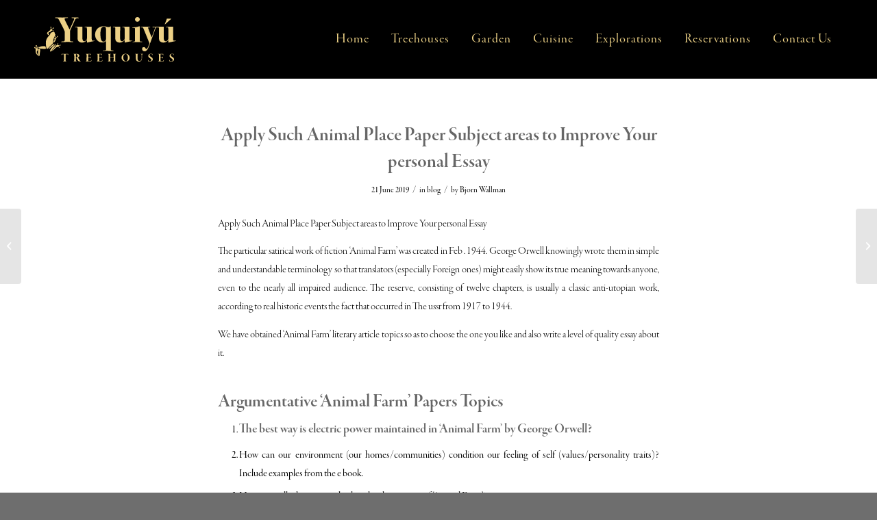

--- FILE ---
content_type: text/html; charset=UTF-8
request_url: https://yuquiyufarm.com/2019/06/21/apply-such-animal-place-paper-subject-areas-to/
body_size: 31659
content:
<!DOCTYPE html>
<html lang="en-US" class="html_stretched responsive av-preloader-active av-preloader-enabled av-default-lightbox  html_header_top html_logo_left html_main_nav_header html_menu_right html_custom html_header_sticky html_header_shrinking_disabled html_mobile_menu_tablet html_header_searchicon_disabled html_content_align_center html_header_unstick_top_disabled html_header_stretch_disabled html_minimal_header html_av-overlay-side html_av-overlay-side-classic html_av-submenu-noclone html_entry_id_9189 av-cookies-no-cookie-consent av-no-preview html_text_menu_active ">
<head>
<meta charset="UTF-8" />
	
<!-- Global site tag (gtag.js) - Google AdWords: 1067541285 -->
<script async src="https://www.googletagmanager.com/gtag/js?id=AW-1067541285"></script> 
<script> window.dataLayer = window.dataLayer || []; function gtag(){dataLayer.push(arguments);} gtag('js', new Date()); gtag('config', 'AW-1067541285'); 
</script>

<!-- mobile setting -->
<meta name="viewport" content="width=device-width, initial-scale=1, maximum-scale=1">
<META NAME="description" CONTENT="Yuquiy&uacute; is a rustic retreat in the foothills of Puerto Rico&rsquo;s El Yunque rainforest &mdash; a place to reawaken the senses in harmony with nature.">
<META NAME="keywords" CONTENT="Yunque, hotels, PR treehouses, PR eco resorts, PR ecolodges">
	
<!-- Scripts/CSS and wp_head hook -->
<meta name='robots' content='index, follow, max-image-preview:large, max-snippet:-1, max-video-preview:-1' />
	<style>img:is([sizes="auto" i], [sizes^="auto," i]) { contain-intrinsic-size: 3000px 1500px }</style>
	<style type="text/css">@font-face { font-family: 'star'; src: url('https://yuquiyufarm.com/wp-content/plugins/woocommerce/assets/fonts/star.eot'); src: url('https://yuquiyufarm.com/wp-content/plugins/woocommerce/assets/fonts/star.eot?#iefix') format('embedded-opentype'), 	  url('https://yuquiyufarm.com/wp-content/plugins/woocommerce/assets/fonts/star.woff') format('woff'), 	  url('https://yuquiyufarm.com/wp-content/plugins/woocommerce/assets/fonts/star.ttf') format('truetype'), 	  url('https://yuquiyufarm.com/wp-content/plugins/woocommerce/assets/fonts/star.svg#star') format('svg'); font-weight: normal; font-style: normal;  } @font-face { font-family: 'WooCommerce'; src: url('https://yuquiyufarm.com/wp-content/plugins/woocommerce/assets/fonts/WooCommerce.eot'); src: url('https://yuquiyufarm.com/wp-content/plugins/woocommerce/assets/fonts/WooCommerce.eot?#iefix') format('embedded-opentype'), 	  url('https://yuquiyufarm.com/wp-content/plugins/woocommerce/assets/fonts/WooCommerce.woff') format('woff'), 	  url('https://yuquiyufarm.com/wp-content/plugins/woocommerce/assets/fonts/WooCommerce.ttf') format('truetype'), 	  url('https://yuquiyufarm.com/wp-content/plugins/woocommerce/assets/fonts/WooCommerce.svg#WooCommerce') format('svg'); font-weight: normal; font-style: normal;  } </style>
	<!-- This site is optimized with the Yoast SEO plugin v26.3 - https://yoast.com/wordpress/plugins/seo/ -->
	<title>Apply Such Animal Place Paper Subject areas to Improve Your personal Essay - Yuquiyu Farm</title>
	<link rel="canonical" href="https://yuquiyufarm.com/2019/06/21/apply-such-animal-place-paper-subject-areas-to/" />
	<meta property="og:locale" content="en_US" />
	<meta property="og:type" content="article" />
	<meta property="og:title" content="Apply Such Animal Place Paper Subject areas to Improve Your personal Essay - Yuquiyu Farm" />
	<meta property="og:description" content="Apply Such Animal Place Paper Subject areas to Improve Your personal Essay The particular satirical work of fiction &#8216;Animal Farm&#8217; was created in Feb . 1944. George Orwell knowingly wrote them in simple and understandable terminology so that translators (especially Foreign ones) might easily show its true meaning towards anyone, even to the nearly all [&hellip;]" />
	<meta property="og:url" content="https://yuquiyufarm.com/2019/06/21/apply-such-animal-place-paper-subject-areas-to/" />
	<meta property="og:site_name" content="Yuquiyu Farm" />
	<meta property="article:published_time" content="2019-06-21T21:14:27+00:00" />
	<meta property="article:modified_time" content="2019-09-13T18:24:45+00:00" />
	<meta name="author" content="Bjorn Wallman" />
	<meta name="twitter:card" content="summary_large_image" />
	<meta name="twitter:label1" content="Written by" />
	<meta name="twitter:data1" content="Bjorn Wallman" />
	<meta name="twitter:label2" content="Est. reading time" />
	<meta name="twitter:data2" content="8 minutes" />
	<script type="application/ld+json" class="yoast-schema-graph">{"@context":"https://schema.org","@graph":[{"@type":"WebPage","@id":"https://yuquiyufarm.com/2019/06/21/apply-such-animal-place-paper-subject-areas-to/","url":"https://yuquiyufarm.com/2019/06/21/apply-such-animal-place-paper-subject-areas-to/","name":"Apply Such Animal Place Paper Subject areas to Improve Your personal Essay - Yuquiyu Farm","isPartOf":{"@id":"https://yuquiyufarm.com/#website"},"datePublished":"2019-06-21T21:14:27+00:00","dateModified":"2019-09-13T18:24:45+00:00","author":{"@id":"https://yuquiyufarm.com/#/schema/person/aeea55a434286bd7018c8db531555f22"},"breadcrumb":{"@id":"https://yuquiyufarm.com/2019/06/21/apply-such-animal-place-paper-subject-areas-to/#breadcrumb"},"inLanguage":"en-US","potentialAction":[{"@type":"ReadAction","target":["https://yuquiyufarm.com/2019/06/21/apply-such-animal-place-paper-subject-areas-to/"]}]},{"@type":"BreadcrumbList","@id":"https://yuquiyufarm.com/2019/06/21/apply-such-animal-place-paper-subject-areas-to/#breadcrumb","itemListElement":[{"@type":"ListItem","position":1,"name":"Home","item":"https://yuquiyufarm.com/home/"},{"@type":"ListItem","position":2,"name":"Apply Such Animal Place Paper Subject areas to Improve Your personal Essay"}]},{"@type":"WebSite","@id":"https://yuquiyufarm.com/#website","url":"https://yuquiyufarm.com/","name":"Yuquiyu Farm","description":"Puerto Rico Treehouses, Yunque Hotel, Rainforest Resort, Glamping, Eco Lodge","potentialAction":[{"@type":"SearchAction","target":{"@type":"EntryPoint","urlTemplate":"https://yuquiyufarm.com/?s={search_term_string}"},"query-input":{"@type":"PropertyValueSpecification","valueRequired":true,"valueName":"search_term_string"}}],"inLanguage":"en-US"},{"@type":"Person","@id":"https://yuquiyufarm.com/#/schema/person/aeea55a434286bd7018c8db531555f22","name":"Bjorn Wallman","image":{"@type":"ImageObject","inLanguage":"en-US","@id":"https://yuquiyufarm.com/#/schema/person/image/","url":"https://secure.gravatar.com/avatar/241ea79f67c9486381d34b42fd07da7fbf35d1c076289d7287ed69a521ba8989?s=96&d=mm&r=g","contentUrl":"https://secure.gravatar.com/avatar/241ea79f67c9486381d34b42fd07da7fbf35d1c076289d7287ed69a521ba8989?s=96&d=mm&r=g","caption":"Bjorn Wallman"},"url":"https://yuquiyufarm.com/author/supportadminonceinteractive-com/"}]}</script>
	<!-- / Yoast SEO plugin. -->


<link rel="alternate" type="application/rss+xml" title="Yuquiyu Farm &raquo; Feed" href="https://yuquiyufarm.com/feed/" />

<!-- google webfont font replacement -->

			<script type='text/javascript'>

				(function() {

					/*	check if webfonts are disabled by user setting via cookie - or user must opt in.	*/
					var html = document.getElementsByTagName('html')[0];
					var cookie_check = html.className.indexOf('av-cookies-needs-opt-in') >= 0 || html.className.indexOf('av-cookies-can-opt-out') >= 0;
					var allow_continue = true;
					var silent_accept_cookie = html.className.indexOf('av-cookies-user-silent-accept') >= 0;

					if( cookie_check && ! silent_accept_cookie )
					{
						if( ! document.cookie.match(/aviaCookieConsent/) || html.className.indexOf('av-cookies-session-refused') >= 0 )
						{
							allow_continue = false;
						}
						else
						{
							if( ! document.cookie.match(/aviaPrivacyRefuseCookiesHideBar/) )
							{
								allow_continue = false;
							}
							else if( ! document.cookie.match(/aviaPrivacyEssentialCookiesEnabled/) )
							{
								allow_continue = false;
							}
							else if( document.cookie.match(/aviaPrivacyGoogleWebfontsDisabled/) )
							{
								allow_continue = false;
							}
						}
					}

					if( allow_continue )
					{
						var f = document.createElement('link');

						f.type 	= 'text/css';
						f.rel 	= 'stylesheet';
						f.href 	= '//fonts.googleapis.com/css?family=garamond-premier-pro-display&display=auto';
						f.id 	= 'avia-google-webfont';

						document.getElementsByTagName('head')[0].appendChild(f);
					}
				})();

			</script>
			<script type="text/javascript">
/* <![CDATA[ */
window._wpemojiSettings = {"baseUrl":"https:\/\/s.w.org\/images\/core\/emoji\/16.0.1\/72x72\/","ext":".png","svgUrl":"https:\/\/s.w.org\/images\/core\/emoji\/16.0.1\/svg\/","svgExt":".svg","source":{"concatemoji":"https:\/\/yuquiyufarm.com\/wp-includes\/js\/wp-emoji-release.min.js?ver=6.8.3"}};
/*! This file is auto-generated */
!function(s,n){var o,i,e;function c(e){try{var t={supportTests:e,timestamp:(new Date).valueOf()};sessionStorage.setItem(o,JSON.stringify(t))}catch(e){}}function p(e,t,n){e.clearRect(0,0,e.canvas.width,e.canvas.height),e.fillText(t,0,0);var t=new Uint32Array(e.getImageData(0,0,e.canvas.width,e.canvas.height).data),a=(e.clearRect(0,0,e.canvas.width,e.canvas.height),e.fillText(n,0,0),new Uint32Array(e.getImageData(0,0,e.canvas.width,e.canvas.height).data));return t.every(function(e,t){return e===a[t]})}function u(e,t){e.clearRect(0,0,e.canvas.width,e.canvas.height),e.fillText(t,0,0);for(var n=e.getImageData(16,16,1,1),a=0;a<n.data.length;a++)if(0!==n.data[a])return!1;return!0}function f(e,t,n,a){switch(t){case"flag":return n(e,"\ud83c\udff3\ufe0f\u200d\u26a7\ufe0f","\ud83c\udff3\ufe0f\u200b\u26a7\ufe0f")?!1:!n(e,"\ud83c\udde8\ud83c\uddf6","\ud83c\udde8\u200b\ud83c\uddf6")&&!n(e,"\ud83c\udff4\udb40\udc67\udb40\udc62\udb40\udc65\udb40\udc6e\udb40\udc67\udb40\udc7f","\ud83c\udff4\u200b\udb40\udc67\u200b\udb40\udc62\u200b\udb40\udc65\u200b\udb40\udc6e\u200b\udb40\udc67\u200b\udb40\udc7f");case"emoji":return!a(e,"\ud83e\udedf")}return!1}function g(e,t,n,a){var r="undefined"!=typeof WorkerGlobalScope&&self instanceof WorkerGlobalScope?new OffscreenCanvas(300,150):s.createElement("canvas"),o=r.getContext("2d",{willReadFrequently:!0}),i=(o.textBaseline="top",o.font="600 32px Arial",{});return e.forEach(function(e){i[e]=t(o,e,n,a)}),i}function t(e){var t=s.createElement("script");t.src=e,t.defer=!0,s.head.appendChild(t)}"undefined"!=typeof Promise&&(o="wpEmojiSettingsSupports",i=["flag","emoji"],n.supports={everything:!0,everythingExceptFlag:!0},e=new Promise(function(e){s.addEventListener("DOMContentLoaded",e,{once:!0})}),new Promise(function(t){var n=function(){try{var e=JSON.parse(sessionStorage.getItem(o));if("object"==typeof e&&"number"==typeof e.timestamp&&(new Date).valueOf()<e.timestamp+604800&&"object"==typeof e.supportTests)return e.supportTests}catch(e){}return null}();if(!n){if("undefined"!=typeof Worker&&"undefined"!=typeof OffscreenCanvas&&"undefined"!=typeof URL&&URL.createObjectURL&&"undefined"!=typeof Blob)try{var e="postMessage("+g.toString()+"("+[JSON.stringify(i),f.toString(),p.toString(),u.toString()].join(",")+"));",a=new Blob([e],{type:"text/javascript"}),r=new Worker(URL.createObjectURL(a),{name:"wpTestEmojiSupports"});return void(r.onmessage=function(e){c(n=e.data),r.terminate(),t(n)})}catch(e){}c(n=g(i,f,p,u))}t(n)}).then(function(e){for(var t in e)n.supports[t]=e[t],n.supports.everything=n.supports.everything&&n.supports[t],"flag"!==t&&(n.supports.everythingExceptFlag=n.supports.everythingExceptFlag&&n.supports[t]);n.supports.everythingExceptFlag=n.supports.everythingExceptFlag&&!n.supports.flag,n.DOMReady=!1,n.readyCallback=function(){n.DOMReady=!0}}).then(function(){return e}).then(function(){var e;n.supports.everything||(n.readyCallback(),(e=n.source||{}).concatemoji?t(e.concatemoji):e.wpemoji&&e.twemoji&&(t(e.twemoji),t(e.wpemoji)))}))}((window,document),window._wpemojiSettings);
/* ]]> */
</script>
<link rel='stylesheet' id='avia-woocommerce-css-css' href='https://yuquiyufarm.com/wp-content/themes/enfold/config-woocommerce/woocommerce-mod.css?ver=6.8.3' type='text/css' media='all' />
<link rel='stylesheet' id='avia-woocommerce-bookings-css-css' href='https://yuquiyufarm.com/wp-content/themes/enfold/config-woocommerce/config-woocommerce-bookings/woocommerce-booking-mod.css?ver=6.8.3' type='text/css' media='all' />
<link rel='stylesheet' id='avia-grid-css' href='https://yuquiyufarm.com/wp-content/themes/enfold/css/grid.css?ver=4.9.2.2' type='text/css' media='all' />
<link rel='stylesheet' id='avia-base-css' href='https://yuquiyufarm.com/wp-content/themes/enfold/css/base.css?ver=4.9.2.2' type='text/css' media='all' />
<link rel='stylesheet' id='avia-layout-css' href='https://yuquiyufarm.com/wp-content/themes/enfold/css/layout.css?ver=4.9.2.2' type='text/css' media='all' />
<link rel='stylesheet' id='avia-module-audioplayer-css' href='https://yuquiyufarm.com/wp-content/themes/enfold/config-templatebuilder/avia-shortcodes/audio-player/audio-player.css?ver=6.8.3' type='text/css' media='all' />
<link rel='stylesheet' id='avia-module-blog-css' href='https://yuquiyufarm.com/wp-content/themes/enfold/config-templatebuilder/avia-shortcodes/blog/blog.css?ver=6.8.3' type='text/css' media='all' />
<link rel='stylesheet' id='avia-module-postslider-css' href='https://yuquiyufarm.com/wp-content/themes/enfold/config-templatebuilder/avia-shortcodes/postslider/postslider.css?ver=6.8.3' type='text/css' media='all' />
<link rel='stylesheet' id='avia-module-button-css' href='https://yuquiyufarm.com/wp-content/themes/enfold/config-templatebuilder/avia-shortcodes/buttons/buttons.css?ver=6.8.3' type='text/css' media='all' />
<link rel='stylesheet' id='avia-module-buttonrow-css' href='https://yuquiyufarm.com/wp-content/themes/enfold/config-templatebuilder/avia-shortcodes/buttonrow/buttonrow.css?ver=6.8.3' type='text/css' media='all' />
<link rel='stylesheet' id='avia-module-button-fullwidth-css' href='https://yuquiyufarm.com/wp-content/themes/enfold/config-templatebuilder/avia-shortcodes/buttons_fullwidth/buttons_fullwidth.css?ver=6.8.3' type='text/css' media='all' />
<link rel='stylesheet' id='avia-module-catalogue-css' href='https://yuquiyufarm.com/wp-content/themes/enfold/config-templatebuilder/avia-shortcodes/catalogue/catalogue.css?ver=6.8.3' type='text/css' media='all' />
<link rel='stylesheet' id='avia-module-comments-css' href='https://yuquiyufarm.com/wp-content/themes/enfold/config-templatebuilder/avia-shortcodes/comments/comments.css?ver=6.8.3' type='text/css' media='all' />
<link rel='stylesheet' id='avia-module-contact-css' href='https://yuquiyufarm.com/wp-content/themes/enfold/config-templatebuilder/avia-shortcodes/contact/contact.css?ver=6.8.3' type='text/css' media='all' />
<link rel='stylesheet' id='avia-module-slideshow-css' href='https://yuquiyufarm.com/wp-content/themes/enfold/config-templatebuilder/avia-shortcodes/slideshow/slideshow.css?ver=6.8.3' type='text/css' media='all' />
<link rel='stylesheet' id='avia-module-slideshow-contentpartner-css' href='https://yuquiyufarm.com/wp-content/themes/enfold/config-templatebuilder/avia-shortcodes/contentslider/contentslider.css?ver=6.8.3' type='text/css' media='all' />
<link rel='stylesheet' id='avia-module-countdown-css' href='https://yuquiyufarm.com/wp-content/themes/enfold/config-templatebuilder/avia-shortcodes/countdown/countdown.css?ver=6.8.3' type='text/css' media='all' />
<link rel='stylesheet' id='avia-module-gallery-css' href='https://yuquiyufarm.com/wp-content/themes/enfold/config-templatebuilder/avia-shortcodes/gallery/gallery.css?ver=6.8.3' type='text/css' media='all' />
<link rel='stylesheet' id='avia-module-gallery-hor-css' href='https://yuquiyufarm.com/wp-content/themes/enfold/config-templatebuilder/avia-shortcodes/gallery_horizontal/gallery_horizontal.css?ver=6.8.3' type='text/css' media='all' />
<link rel='stylesheet' id='avia-module-maps-css' href='https://yuquiyufarm.com/wp-content/themes/enfold/config-templatebuilder/avia-shortcodes/google_maps/google_maps.css?ver=6.8.3' type='text/css' media='all' />
<link rel='stylesheet' id='avia-module-gridrow-css' href='https://yuquiyufarm.com/wp-content/themes/enfold/config-templatebuilder/avia-shortcodes/grid_row/grid_row.css?ver=6.8.3' type='text/css' media='all' />
<link rel='stylesheet' id='avia-module-heading-css' href='https://yuquiyufarm.com/wp-content/themes/enfold/config-templatebuilder/avia-shortcodes/heading/heading.css?ver=6.8.3' type='text/css' media='all' />
<link rel='stylesheet' id='avia-module-rotator-css' href='https://yuquiyufarm.com/wp-content/themes/enfold/config-templatebuilder/avia-shortcodes/headline_rotator/headline_rotator.css?ver=6.8.3' type='text/css' media='all' />
<link rel='stylesheet' id='avia-module-hr-css' href='https://yuquiyufarm.com/wp-content/themes/enfold/config-templatebuilder/avia-shortcodes/hr/hr.css?ver=6.8.3' type='text/css' media='all' />
<link rel='stylesheet' id='avia-module-icon-css' href='https://yuquiyufarm.com/wp-content/themes/enfold/config-templatebuilder/avia-shortcodes/icon/icon.css?ver=6.8.3' type='text/css' media='all' />
<link rel='stylesheet' id='avia-module-iconbox-css' href='https://yuquiyufarm.com/wp-content/themes/enfold/config-templatebuilder/avia-shortcodes/iconbox/iconbox.css?ver=6.8.3' type='text/css' media='all' />
<link rel='stylesheet' id='avia-module-icongrid-css' href='https://yuquiyufarm.com/wp-content/themes/enfold/config-templatebuilder/avia-shortcodes/icongrid/icongrid.css?ver=6.8.3' type='text/css' media='all' />
<link rel='stylesheet' id='avia-module-iconlist-css' href='https://yuquiyufarm.com/wp-content/themes/enfold/config-templatebuilder/avia-shortcodes/iconlist/iconlist.css?ver=6.8.3' type='text/css' media='all' />
<link rel='stylesheet' id='avia-module-image-css' href='https://yuquiyufarm.com/wp-content/themes/enfold/config-templatebuilder/avia-shortcodes/image/image.css?ver=6.8.3' type='text/css' media='all' />
<link rel='stylesheet' id='avia-module-hotspot-css' href='https://yuquiyufarm.com/wp-content/themes/enfold/config-templatebuilder/avia-shortcodes/image_hotspots/image_hotspots.css?ver=6.8.3' type='text/css' media='all' />
<link rel='stylesheet' id='avia-module-magazine-css' href='https://yuquiyufarm.com/wp-content/themes/enfold/config-templatebuilder/avia-shortcodes/magazine/magazine.css?ver=6.8.3' type='text/css' media='all' />
<link rel='stylesheet' id='avia-module-masonry-css' href='https://yuquiyufarm.com/wp-content/themes/enfold/config-templatebuilder/avia-shortcodes/masonry_entries/masonry_entries.css?ver=6.8.3' type='text/css' media='all' />
<link rel='stylesheet' id='avia-siteloader-css' href='https://yuquiyufarm.com/wp-content/themes/enfold/css/avia-snippet-site-preloader.css?ver=6.8.3' type='text/css' media='all' />
<link rel='stylesheet' id='avia-module-menu-css' href='https://yuquiyufarm.com/wp-content/themes/enfold/config-templatebuilder/avia-shortcodes/menu/menu.css?ver=6.8.3' type='text/css' media='all' />
<link rel='stylesheet' id='avia-module-notification-css' href='https://yuquiyufarm.com/wp-content/themes/enfold/config-templatebuilder/avia-shortcodes/notification/notification.css?ver=6.8.3' type='text/css' media='all' />
<link rel='stylesheet' id='avia-module-numbers-css' href='https://yuquiyufarm.com/wp-content/themes/enfold/config-templatebuilder/avia-shortcodes/numbers/numbers.css?ver=6.8.3' type='text/css' media='all' />
<link rel='stylesheet' id='avia-module-portfolio-css' href='https://yuquiyufarm.com/wp-content/themes/enfold/config-templatebuilder/avia-shortcodes/portfolio/portfolio.css?ver=6.8.3' type='text/css' media='all' />
<link rel='stylesheet' id='avia-module-post-metadata-css' href='https://yuquiyufarm.com/wp-content/themes/enfold/config-templatebuilder/avia-shortcodes/post_metadata/post_metadata.css?ver=6.8.3' type='text/css' media='all' />
<link rel='stylesheet' id='avia-module-progress-bar-css' href='https://yuquiyufarm.com/wp-content/themes/enfold/config-templatebuilder/avia-shortcodes/progressbar/progressbar.css?ver=6.8.3' type='text/css' media='all' />
<link rel='stylesheet' id='avia-module-promobox-css' href='https://yuquiyufarm.com/wp-content/themes/enfold/config-templatebuilder/avia-shortcodes/promobox/promobox.css?ver=6.8.3' type='text/css' media='all' />
<link rel='stylesheet' id='avia-sc-search-css' href='https://yuquiyufarm.com/wp-content/themes/enfold/config-templatebuilder/avia-shortcodes/search/search.css?ver=6.8.3' type='text/css' media='all' />
<link rel='stylesheet' id='avia-module-slideshow-accordion-css' href='https://yuquiyufarm.com/wp-content/themes/enfold/config-templatebuilder/avia-shortcodes/slideshow_accordion/slideshow_accordion.css?ver=6.8.3' type='text/css' media='all' />
<link rel='stylesheet' id='avia-module-slideshow-feature-image-css' href='https://yuquiyufarm.com/wp-content/themes/enfold/config-templatebuilder/avia-shortcodes/slideshow_feature_image/slideshow_feature_image.css?ver=6.8.3' type='text/css' media='all' />
<link rel='stylesheet' id='avia-module-slideshow-fullsize-css' href='https://yuquiyufarm.com/wp-content/themes/enfold/config-templatebuilder/avia-shortcodes/slideshow_fullsize/slideshow_fullsize.css?ver=6.8.3' type='text/css' media='all' />
<link rel='stylesheet' id='avia-module-slideshow-fullscreen-css' href='https://yuquiyufarm.com/wp-content/themes/enfold/config-templatebuilder/avia-shortcodes/slideshow_fullscreen/slideshow_fullscreen.css?ver=6.8.3' type='text/css' media='all' />
<link rel='stylesheet' id='avia-module-slideshow-ls-css' href='https://yuquiyufarm.com/wp-content/themes/enfold/config-templatebuilder/avia-shortcodes/slideshow_layerslider/slideshow_layerslider.css?ver=6.8.3' type='text/css' media='all' />
<link rel='stylesheet' id='avia-module-social-css' href='https://yuquiyufarm.com/wp-content/themes/enfold/config-templatebuilder/avia-shortcodes/social_share/social_share.css?ver=6.8.3' type='text/css' media='all' />
<link rel='stylesheet' id='avia-module-tabsection-css' href='https://yuquiyufarm.com/wp-content/themes/enfold/config-templatebuilder/avia-shortcodes/tab_section/tab_section.css?ver=6.8.3' type='text/css' media='all' />
<link rel='stylesheet' id='avia-module-table-css' href='https://yuquiyufarm.com/wp-content/themes/enfold/config-templatebuilder/avia-shortcodes/table/table.css?ver=6.8.3' type='text/css' media='all' />
<link rel='stylesheet' id='avia-module-tabs-css' href='https://yuquiyufarm.com/wp-content/themes/enfold/config-templatebuilder/avia-shortcodes/tabs/tabs.css?ver=6.8.3' type='text/css' media='all' />
<link rel='stylesheet' id='avia-module-team-css' href='https://yuquiyufarm.com/wp-content/themes/enfold/config-templatebuilder/avia-shortcodes/team/team.css?ver=6.8.3' type='text/css' media='all' />
<link rel='stylesheet' id='avia-module-testimonials-css' href='https://yuquiyufarm.com/wp-content/themes/enfold/config-templatebuilder/avia-shortcodes/testimonials/testimonials.css?ver=6.8.3' type='text/css' media='all' />
<link rel='stylesheet' id='avia-module-timeline-css' href='https://yuquiyufarm.com/wp-content/themes/enfold/config-templatebuilder/avia-shortcodes/timeline/timeline.css?ver=6.8.3' type='text/css' media='all' />
<link rel='stylesheet' id='avia-module-toggles-css' href='https://yuquiyufarm.com/wp-content/themes/enfold/config-templatebuilder/avia-shortcodes/toggles/toggles.css?ver=6.8.3' type='text/css' media='all' />
<link rel='stylesheet' id='avia-module-video-css' href='https://yuquiyufarm.com/wp-content/themes/enfold/config-templatebuilder/avia-shortcodes/video/video.css?ver=6.8.3' type='text/css' media='all' />
<style id='wp-emoji-styles-inline-css' type='text/css'>

	img.wp-smiley, img.emoji {
		display: inline !important;
		border: none !important;
		box-shadow: none !important;
		height: 1em !important;
		width: 1em !important;
		margin: 0 0.07em !important;
		vertical-align: -0.1em !important;
		background: none !important;
		padding: 0 !important;
	}
</style>
<link rel='stylesheet' id='wp-block-library-css' href='https://yuquiyufarm.com/wp-includes/css/dist/block-library/style.min.css?ver=6.8.3' type='text/css' media='all' />
<style id='classic-theme-styles-inline-css' type='text/css'>
/*! This file is auto-generated */
.wp-block-button__link{color:#fff;background-color:#32373c;border-radius:9999px;box-shadow:none;text-decoration:none;padding:calc(.667em + 2px) calc(1.333em + 2px);font-size:1.125em}.wp-block-file__button{background:#32373c;color:#fff;text-decoration:none}
</style>
<style id='global-styles-inline-css' type='text/css'>
:root{--wp--preset--aspect-ratio--square: 1;--wp--preset--aspect-ratio--4-3: 4/3;--wp--preset--aspect-ratio--3-4: 3/4;--wp--preset--aspect-ratio--3-2: 3/2;--wp--preset--aspect-ratio--2-3: 2/3;--wp--preset--aspect-ratio--16-9: 16/9;--wp--preset--aspect-ratio--9-16: 9/16;--wp--preset--color--black: #000000;--wp--preset--color--cyan-bluish-gray: #abb8c3;--wp--preset--color--white: #ffffff;--wp--preset--color--pale-pink: #f78da7;--wp--preset--color--vivid-red: #cf2e2e;--wp--preset--color--luminous-vivid-orange: #ff6900;--wp--preset--color--luminous-vivid-amber: #fcb900;--wp--preset--color--light-green-cyan: #7bdcb5;--wp--preset--color--vivid-green-cyan: #00d084;--wp--preset--color--pale-cyan-blue: #8ed1fc;--wp--preset--color--vivid-cyan-blue: #0693e3;--wp--preset--color--vivid-purple: #9b51e0;--wp--preset--gradient--vivid-cyan-blue-to-vivid-purple: linear-gradient(135deg,rgba(6,147,227,1) 0%,rgb(155,81,224) 100%);--wp--preset--gradient--light-green-cyan-to-vivid-green-cyan: linear-gradient(135deg,rgb(122,220,180) 0%,rgb(0,208,130) 100%);--wp--preset--gradient--luminous-vivid-amber-to-luminous-vivid-orange: linear-gradient(135deg,rgba(252,185,0,1) 0%,rgba(255,105,0,1) 100%);--wp--preset--gradient--luminous-vivid-orange-to-vivid-red: linear-gradient(135deg,rgba(255,105,0,1) 0%,rgb(207,46,46) 100%);--wp--preset--gradient--very-light-gray-to-cyan-bluish-gray: linear-gradient(135deg,rgb(238,238,238) 0%,rgb(169,184,195) 100%);--wp--preset--gradient--cool-to-warm-spectrum: linear-gradient(135deg,rgb(74,234,220) 0%,rgb(151,120,209) 20%,rgb(207,42,186) 40%,rgb(238,44,130) 60%,rgb(251,105,98) 80%,rgb(254,248,76) 100%);--wp--preset--gradient--blush-light-purple: linear-gradient(135deg,rgb(255,206,236) 0%,rgb(152,150,240) 100%);--wp--preset--gradient--blush-bordeaux: linear-gradient(135deg,rgb(254,205,165) 0%,rgb(254,45,45) 50%,rgb(107,0,62) 100%);--wp--preset--gradient--luminous-dusk: linear-gradient(135deg,rgb(255,203,112) 0%,rgb(199,81,192) 50%,rgb(65,88,208) 100%);--wp--preset--gradient--pale-ocean: linear-gradient(135deg,rgb(255,245,203) 0%,rgb(182,227,212) 50%,rgb(51,167,181) 100%);--wp--preset--gradient--electric-grass: linear-gradient(135deg,rgb(202,248,128) 0%,rgb(113,206,126) 100%);--wp--preset--gradient--midnight: linear-gradient(135deg,rgb(2,3,129) 0%,rgb(40,116,252) 100%);--wp--preset--font-size--small: 13px;--wp--preset--font-size--medium: 20px;--wp--preset--font-size--large: 36px;--wp--preset--font-size--x-large: 42px;--wp--preset--spacing--20: 0.44rem;--wp--preset--spacing--30: 0.67rem;--wp--preset--spacing--40: 1rem;--wp--preset--spacing--50: 1.5rem;--wp--preset--spacing--60: 2.25rem;--wp--preset--spacing--70: 3.38rem;--wp--preset--spacing--80: 5.06rem;--wp--preset--shadow--natural: 6px 6px 9px rgba(0, 0, 0, 0.2);--wp--preset--shadow--deep: 12px 12px 50px rgba(0, 0, 0, 0.4);--wp--preset--shadow--sharp: 6px 6px 0px rgba(0, 0, 0, 0.2);--wp--preset--shadow--outlined: 6px 6px 0px -3px rgba(255, 255, 255, 1), 6px 6px rgba(0, 0, 0, 1);--wp--preset--shadow--crisp: 6px 6px 0px rgba(0, 0, 0, 1);}:where(.is-layout-flex){gap: 0.5em;}:where(.is-layout-grid){gap: 0.5em;}body .is-layout-flex{display: flex;}.is-layout-flex{flex-wrap: wrap;align-items: center;}.is-layout-flex > :is(*, div){margin: 0;}body .is-layout-grid{display: grid;}.is-layout-grid > :is(*, div){margin: 0;}:where(.wp-block-columns.is-layout-flex){gap: 2em;}:where(.wp-block-columns.is-layout-grid){gap: 2em;}:where(.wp-block-post-template.is-layout-flex){gap: 1.25em;}:where(.wp-block-post-template.is-layout-grid){gap: 1.25em;}.has-black-color{color: var(--wp--preset--color--black) !important;}.has-cyan-bluish-gray-color{color: var(--wp--preset--color--cyan-bluish-gray) !important;}.has-white-color{color: var(--wp--preset--color--white) !important;}.has-pale-pink-color{color: var(--wp--preset--color--pale-pink) !important;}.has-vivid-red-color{color: var(--wp--preset--color--vivid-red) !important;}.has-luminous-vivid-orange-color{color: var(--wp--preset--color--luminous-vivid-orange) !important;}.has-luminous-vivid-amber-color{color: var(--wp--preset--color--luminous-vivid-amber) !important;}.has-light-green-cyan-color{color: var(--wp--preset--color--light-green-cyan) !important;}.has-vivid-green-cyan-color{color: var(--wp--preset--color--vivid-green-cyan) !important;}.has-pale-cyan-blue-color{color: var(--wp--preset--color--pale-cyan-blue) !important;}.has-vivid-cyan-blue-color{color: var(--wp--preset--color--vivid-cyan-blue) !important;}.has-vivid-purple-color{color: var(--wp--preset--color--vivid-purple) !important;}.has-black-background-color{background-color: var(--wp--preset--color--black) !important;}.has-cyan-bluish-gray-background-color{background-color: var(--wp--preset--color--cyan-bluish-gray) !important;}.has-white-background-color{background-color: var(--wp--preset--color--white) !important;}.has-pale-pink-background-color{background-color: var(--wp--preset--color--pale-pink) !important;}.has-vivid-red-background-color{background-color: var(--wp--preset--color--vivid-red) !important;}.has-luminous-vivid-orange-background-color{background-color: var(--wp--preset--color--luminous-vivid-orange) !important;}.has-luminous-vivid-amber-background-color{background-color: var(--wp--preset--color--luminous-vivid-amber) !important;}.has-light-green-cyan-background-color{background-color: var(--wp--preset--color--light-green-cyan) !important;}.has-vivid-green-cyan-background-color{background-color: var(--wp--preset--color--vivid-green-cyan) !important;}.has-pale-cyan-blue-background-color{background-color: var(--wp--preset--color--pale-cyan-blue) !important;}.has-vivid-cyan-blue-background-color{background-color: var(--wp--preset--color--vivid-cyan-blue) !important;}.has-vivid-purple-background-color{background-color: var(--wp--preset--color--vivid-purple) !important;}.has-black-border-color{border-color: var(--wp--preset--color--black) !important;}.has-cyan-bluish-gray-border-color{border-color: var(--wp--preset--color--cyan-bluish-gray) !important;}.has-white-border-color{border-color: var(--wp--preset--color--white) !important;}.has-pale-pink-border-color{border-color: var(--wp--preset--color--pale-pink) !important;}.has-vivid-red-border-color{border-color: var(--wp--preset--color--vivid-red) !important;}.has-luminous-vivid-orange-border-color{border-color: var(--wp--preset--color--luminous-vivid-orange) !important;}.has-luminous-vivid-amber-border-color{border-color: var(--wp--preset--color--luminous-vivid-amber) !important;}.has-light-green-cyan-border-color{border-color: var(--wp--preset--color--light-green-cyan) !important;}.has-vivid-green-cyan-border-color{border-color: var(--wp--preset--color--vivid-green-cyan) !important;}.has-pale-cyan-blue-border-color{border-color: var(--wp--preset--color--pale-cyan-blue) !important;}.has-vivid-cyan-blue-border-color{border-color: var(--wp--preset--color--vivid-cyan-blue) !important;}.has-vivid-purple-border-color{border-color: var(--wp--preset--color--vivid-purple) !important;}.has-vivid-cyan-blue-to-vivid-purple-gradient-background{background: var(--wp--preset--gradient--vivid-cyan-blue-to-vivid-purple) !important;}.has-light-green-cyan-to-vivid-green-cyan-gradient-background{background: var(--wp--preset--gradient--light-green-cyan-to-vivid-green-cyan) !important;}.has-luminous-vivid-amber-to-luminous-vivid-orange-gradient-background{background: var(--wp--preset--gradient--luminous-vivid-amber-to-luminous-vivid-orange) !important;}.has-luminous-vivid-orange-to-vivid-red-gradient-background{background: var(--wp--preset--gradient--luminous-vivid-orange-to-vivid-red) !important;}.has-very-light-gray-to-cyan-bluish-gray-gradient-background{background: var(--wp--preset--gradient--very-light-gray-to-cyan-bluish-gray) !important;}.has-cool-to-warm-spectrum-gradient-background{background: var(--wp--preset--gradient--cool-to-warm-spectrum) !important;}.has-blush-light-purple-gradient-background{background: var(--wp--preset--gradient--blush-light-purple) !important;}.has-blush-bordeaux-gradient-background{background: var(--wp--preset--gradient--blush-bordeaux) !important;}.has-luminous-dusk-gradient-background{background: var(--wp--preset--gradient--luminous-dusk) !important;}.has-pale-ocean-gradient-background{background: var(--wp--preset--gradient--pale-ocean) !important;}.has-electric-grass-gradient-background{background: var(--wp--preset--gradient--electric-grass) !important;}.has-midnight-gradient-background{background: var(--wp--preset--gradient--midnight) !important;}.has-small-font-size{font-size: var(--wp--preset--font-size--small) !important;}.has-medium-font-size{font-size: var(--wp--preset--font-size--medium) !important;}.has-large-font-size{font-size: var(--wp--preset--font-size--large) !important;}.has-x-large-font-size{font-size: var(--wp--preset--font-size--x-large) !important;}
:where(.wp-block-post-template.is-layout-flex){gap: 1.25em;}:where(.wp-block-post-template.is-layout-grid){gap: 1.25em;}
:where(.wp-block-columns.is-layout-flex){gap: 2em;}:where(.wp-block-columns.is-layout-grid){gap: 2em;}
:root :where(.wp-block-pullquote){font-size: 1.5em;line-height: 1.6;}
</style>
<link rel='stylesheet' id='wc-accommodation-bookings-styles-css' href='https://yuquiyufarm.com/wp-content/plugins/woocommerce-accommodation-bookings/build/css/frontend.css?ver=1aed41626a84564d62bf' type='text/css' media='all' />
<link rel='stylesheet' id='follow-up-emails-css' href='https://yuquiyufarm.com/wp-content/plugins/woocommerce-follow-up-emails/templates/followups.css?ver=4.9.34' type='text/css' media='all' />
<style id='woocommerce-inline-inline-css' type='text/css'>
.woocommerce form .form-row .required { visibility: visible; }
</style>
<link rel='stylesheet' id='jquery-ui-style-css' href='https://yuquiyufarm.com/wp-content/plugins/woocommerce-bookings/dist/css/jquery-ui-styles.css?ver=1.11.4-wc-bookings.2.1.1' type='text/css' media='all' />
<link rel='stylesheet' id='wc-bookings-styles-css' href='https://yuquiyufarm.com/wp-content/plugins/woocommerce-bookings/dist/css/frontend.css?ver=2.1.1' type='text/css' media='all' />
<link rel='stylesheet' id='brands-styles-css' href='https://yuquiyufarm.com/wp-content/plugins/woocommerce/assets/css/brands.css?ver=10.2.3' type='text/css' media='all' />
<link rel='stylesheet' id='avia-scs-css' href='https://yuquiyufarm.com/wp-content/themes/enfold/css/shortcodes.css?ver=4.9.2.2' type='text/css' media='all' />
<link rel='stylesheet' id='avia-dynamic-css' href='https://yuquiyufarm.com/wp-content/uploads/dynamic_avia/yuquiy.css?ver=63ea7052aabf0' type='text/css' media='all' />
<link rel='stylesheet' id='avia-custom-css' href='https://yuquiyufarm.com/wp-content/themes/enfold/css/custom.css?ver=4.9.2.2' type='text/css' media='all' />
<link rel='stylesheet' id='avia-style-css' href='https://yuquiyufarm.com/wp-content/themes/yuquiyu/style.css?ver=4.9.2.2' type='text/css' media='all' />
<link rel='stylesheet' id='avia-gravity-css' href='https://yuquiyufarm.com/wp-content/themes/enfold/config-gravityforms/gravity-mod.css?ver=4.9.2.2' type='text/css' media='screen' />
<script type="text/template" id="tmpl-variation-template">
	<div class="woocommerce-variation-description">{{{ data.variation.variation_description }}}</div>
	<div class="woocommerce-variation-price">{{{ data.variation.price_html }}}</div>
	<div class="woocommerce-variation-availability">{{{ data.variation.availability_html }}}</div>
</script>
<script type="text/template" id="tmpl-unavailable-variation-template">
	<p role="alert">Sorry, this product is unavailable. Please choose a different combination.</p>
</script>
<script type="text/javascript" src="https://yuquiyufarm.com/wp-includes/js/jquery/jquery.min.js?ver=3.7.1" id="jquery-core-js"></script>
<script type="text/javascript" src="https://yuquiyufarm.com/wp-includes/js/jquery/jquery-migrate.min.js?ver=3.4.1" id="jquery-migrate-js"></script>
<script type="text/javascript" src="https://yuquiyufarm.com/wp-includes/js/underscore.min.js?ver=1.13.7" id="underscore-js"></script>
<script type="text/javascript" id="wp-util-js-extra">
/* <![CDATA[ */
var _wpUtilSettings = {"ajax":{"url":"\/wp-admin\/admin-ajax.php"}};
/* ]]> */
</script>
<script type="text/javascript" src="https://yuquiyufarm.com/wp-includes/js/wp-util.min.js?ver=6.8.3" id="wp-util-js"></script>
<script type="text/javascript" src="https://yuquiyufarm.com/wp-content/plugins/woocommerce/assets/js/jquery-blockui/jquery.blockUI.min.js?ver=2.7.0-wc.10.2.3" id="jquery-blockui-js" data-wp-strategy="defer"></script>
<script type="text/javascript" id="wc-add-to-cart-variation-js-extra">
/* <![CDATA[ */
var wc_add_to_cart_variation_params = {"wc_ajax_url":"\/?wc-ajax=%%endpoint%%","i18n_no_matching_variations_text":"Sorry, no products matched your selection. Please choose a different combination.","i18n_make_a_selection_text":"Please select some product options before adding this product to your cart.","i18n_unavailable_text":"Sorry, this product is unavailable. Please choose a different combination.","i18n_reset_alert_text":"Your selection has been reset. Please select some product options before adding this product to your cart."};
/* ]]> */
</script>
<script type="text/javascript" src="https://yuquiyufarm.com/wp-content/plugins/woocommerce/assets/js/frontend/add-to-cart-variation.min.js?ver=10.2.3" id="wc-add-to-cart-variation-js" defer="defer" data-wp-strategy="defer"></script>
<script type="text/javascript" id="fue-account-subscriptions-js-extra">
/* <![CDATA[ */
var FUE = {"ajaxurl":"https:\/\/yuquiyufarm.com\/wp-admin\/admin-ajax.php","ajax_loader":"https:\/\/yuquiyufarm.com\/wp-content\/plugins\/woocommerce-follow-up-emails\/templates\/images\/ajax-loader.gif"};
/* ]]> */
</script>
<script type="text/javascript" src="https://yuquiyufarm.com/wp-content/plugins/woocommerce-follow-up-emails/templates/js/fue-account-subscriptions.js?ver=4.9.34" id="fue-account-subscriptions-js"></script>
<script type="text/javascript" id="wc-add-to-cart-js-extra">
/* <![CDATA[ */
var wc_add_to_cart_params = {"ajax_url":"\/wp-admin\/admin-ajax.php","wc_ajax_url":"\/?wc-ajax=%%endpoint%%","i18n_view_cart":"View cart","cart_url":"https:\/\/yuquiyufarm.com\/cart\/","is_cart":"","cart_redirect_after_add":"yes"};
/* ]]> */
</script>
<script type="text/javascript" src="https://yuquiyufarm.com/wp-content/plugins/woocommerce/assets/js/frontend/add-to-cart.min.js?ver=10.2.3" id="wc-add-to-cart-js" defer="defer" data-wp-strategy="defer"></script>
<script type="text/javascript" src="https://yuquiyufarm.com/wp-content/plugins/woocommerce/assets/js/js-cookie/js.cookie.min.js?ver=2.1.4-wc.10.2.3" id="js-cookie-js" defer="defer" data-wp-strategy="defer"></script>
<script type="text/javascript" id="woocommerce-js-extra">
/* <![CDATA[ */
var woocommerce_params = {"ajax_url":"\/wp-admin\/admin-ajax.php","wc_ajax_url":"\/?wc-ajax=%%endpoint%%","i18n_password_show":"Show password","i18n_password_hide":"Hide password"};
/* ]]> */
</script>
<script type="text/javascript" src="https://yuquiyufarm.com/wp-content/plugins/woocommerce/assets/js/frontend/woocommerce.min.js?ver=10.2.3" id="woocommerce-js" defer="defer" data-wp-strategy="defer"></script>
<script type="text/javascript" src="https://yuquiyufarm.com/wp-content/themes/enfold/js/avia-compat.js?ver=4.9.2.2" id="avia-compat-js"></script>
<link rel="EditURI" type="application/rsd+xml" title="RSD" href="https://yuquiyufarm.com/xmlrpc.php?rsd" />
<meta name="generator" content="WordPress 6.8.3" />
<meta name="generator" content="WooCommerce 10.2.3" />
<link rel='shortlink' href='https://yuquiyufarm.com/?p=9189' />
<link rel="alternate" title="oEmbed (JSON)" type="application/json+oembed" href="https://yuquiyufarm.com/wp-json/oembed/1.0/embed?url=https%3A%2F%2Fyuquiyufarm.com%2F2019%2F06%2F21%2Fapply-such-animal-place-paper-subject-areas-to%2F" />
<link rel="alternate" title="oEmbed (XML)" type="text/xml+oembed" href="https://yuquiyufarm.com/wp-json/oembed/1.0/embed?url=https%3A%2F%2Fyuquiyufarm.com%2F2019%2F06%2F21%2Fapply-such-animal-place-paper-subject-areas-to%2F&#038;format=xml" />
<style type="text/css">dd ul.bulleted {  float:none;clear:both; }</style><link rel="profile" href="https://gmpg.org/xfn/11" />
<link rel="alternate" type="application/rss+xml" title="Yuquiyu Farm RSS2 Feed" href="https://yuquiyufarm.com/feed/" />
<link rel="pingback" href="https://yuquiyufarm.com/xmlrpc.php" />

<style type='text/css' media='screen'>
 #top #header_main > .container, #top #header_main > .container .main_menu  .av-main-nav > li > a, #top #header_main #menu-item-shop .cart_dropdown_link{ height:115px; line-height: 115px; }
 .html_top_nav_header .av-logo-container{ height:115px;  }
 .html_header_top.html_header_sticky #top #wrap_all #main{ padding-top:113px; } 
</style>
<!--[if lt IE 9]><script src="https://yuquiyufarm.com/wp-content/themes/enfold/js/html5shiv.js"></script><![endif]-->
<link rel="icon" href="https://yuquiyufarm.com/wp-content/uploads/2023/02/yuquiyu-treehouses-favicon.png" type="image/png">
	<noscript><style>.woocommerce-product-gallery{ opacity: 1 !important; }</style></noscript>
			<style type="text/css" id="wp-custom-css">
			#field_3_13, #field_3_48 {
	width: 70%;
}

#field_3_3, #field_3_19 {
	width: 30%;
}

#field_3_49{
	padding-top: 25px;
}
#field_3_49 strong{
	font-family: 'garamond-premier-pro-display', 'HelveticaNeue', 'Helvetica Neue', Helvetica, Arial, sans-serif !important;
    font-size: 28px !important;
    letter-spacing: 1px;
    color: #ecd086 !important;
    margin-bottom: 20px;

}

#field_3_49 p{
	    font-family: 'garamond-premier-pro-display', 'HelveticaNeue', 'Helvetica Neue', Helvetica, Arial, sans-serif !important;
    color: #fff !important;
    font-size: 20px;
    font-weight: 400 !important;
    line-height: 32px;
    margin-top: 20px;
    margin-bottom: 20px;
    text-align: justify;
}


.avia_transform .av_slideshow_full .avia-caption-content, .avia_transform .av_slideshow_full .avia-caption-title, .avia_transform .av_fullscreen .avia-caption-content, .avia_transform .av_fullscreen .avia-caption-title, .avia_transform .av_fullscreen .avia-slideshow-button, .avia_transform .av_slideshow_full .avia-slideshow-button, .custom-slider li.active-slide .slideshow_inner_caption {
	    animation: caption-left 4s 1 cubic-bezier(0.985, 0.005, 0.265, 1) !important;
}
.custom-slider li .slideshow_inner_caption {
	transition: all 1.5s;
	transition-delay: 1.25s;
}
.custom-slider li.active-slide .slideshow_inner_caption {
  -webkit-animation: caption-left 4s 1 cubic-bezier(0.985, 0.005, 0.265, 1) !important;
/*   -webkit-animation-duration: 1.3s;  */
/*   animation-name: move;
  animation-duration: 1.3s; */
	
	animation: caption-left 4s 1 cubic-bezier(0.985, 0.005, 0.265, 1) !important;
	
	opacity: 1;
	transition: all 1.5s;
	transition-delay: 1.25s;
}

@-webkit-keyframes move {
    from {transform: translateX(-125%); opacity: 0;}
    to {transform: none;}
}

@keyframes move {
     from {transform: translateX(-125%);opacity: 0;}
    to {transform: none;}
}


.home-slider .btn-reservation {
	font-size: 16px !important;
	padding: 20px !important;
	padding-bottom: 10px !important;
	padding-top: 20px !important;
	font-family: 'garamond-premier-pro-display' !important;
	max-width: 211px !important;
	max-height: 55px !important;
	height: 20px !important;
	width: 180px !important;
}
.home-slider-tablet .btn-reservation {
	font-size: 16px !important;
	padding: 20px !important;
	padding-bottom: 10px !important;
	padding-top: 20px !important;
	font-family: 'garamond-premier-pro-display' !important;
	max-width: 211px !important;
	max-height: 55px !important;
	height: 20px !important;
	width: 180px !important;
}
.home-slider .title-slider {
	font-size: 60px !important;
}
.home-slider-tablet .title-slider {
	font-size: 46px !important;
}
.home-slider-mobile .title-slider {
	font-size: 36px !important;
}
.home-slider .text-slider {
	font-size: 20px !important;
	line-height: 32px !important;
}
.home-slider-tablet .text-slider {
	font-size: 22px !important;
	line-height: 32px !important;
}
.home-slider-mobile .text-slider {
	font-size: 19px !important;
	line-height: 20px !important;
}
.home-slider .box-transp {
    height: 270px !important;
    width: 500px !important;
    background: rgba(0, 0, 0, 0.75) !important;
    top: 50%;
    padding-left: 40px !important;
    padding-right: 40px !important;
    margin-top: -100px;
}
.home-slider-tablet .text-slider {
	font-size: 22px !important;
	line-height: 32px !important;
}
.home-slider-tablet .box-transp {
    padding-left: 40px !important;
    padding-right: 40px !important;
}



.page-id-30 #tab-id-5-container p:nth-child(2), .page-id-30 #tab-id-5-container .TA_certificateOfExcellence{
	display: inline-block;
    text-align: center;
    margin: 0 auto;
}
.page-id-30 #tab-id-5-container .TA_certificateOfExcellence {
	 vertical-align: baseline;
}
.page-id-30 #tab-id-5-container .tab_inner_content {
	text-align: center;
}
/* .page-id-30 #tab-id-5-container .tab_inner_content p:first-child {
	text-align: left !important;
} */
.page-id-30 #tab-id-5-container p:nth-child(2) a {
    display: inline-block !important;
    margin: 0 auto !important;
	padding: 0 30px !important;
}
.page-id-30 #tab-id-5-container p:nth-child(2) a img{
	display: inline-block !important;
	float: none !important;
}
.page-id-30 #tab-id-5-container p:nth-child(2) a:nth-child(2) {
	vertical-align: super;
}
.architecture-reflects-caribbean-traditions-text p {
	text-align: justify;
	word-spacing: 3px;
}
.large-text {
	font-size: 36px;
}
.large-text p, .white-text p {
	margin: 0 !important;
}
.white-text p b {
	font-size: 32px;
	color: #fff !important;
}
span.small-cap {
	text-transform: uppercase;
}
.special_amp {
	font-size: 1em !important;
}
.banner-top {
	background-position: 10% 100% !important;
}
.custom-border-all .avia-image-container-inner .avia_image:before {
    content: "";
    position: absolute;
    display: inline-block;
    width: 96.5% !important;
    height: 92% !important;
    top: 4%;
    left: 1.8%;
    border: 2px solid #ffffff;
    z-index: 9 !important;
    margin-left: -2px;
    margin-top: -2px;
}
.explorations-section .custom-border-all:hover .avia-image-container-inner .avia_image:before {
    border-color: #ecd086;
}
.title {
	margin-top: 25px;
	margin-bottom: -10px;
}
.title .av-special-heading-tag {
	font-weight: 400 !important;
	text-transform: initial !important;
}
.text-initial h2 {
	text-transform: initial !important;
}
.exp-test .custom-testimonials .avia-testimonial_inner{
	display: flex;
	flex-direction: column-reverse;
}

.exp-test .custom-testimonials .avia-testimonial-subtitle {
    width: 455px;
    margin-left: 0;
    top: -130px;
    right: 0px;
	bottom: unset !important;
	left: unset !important;
}
#after_layer_slider_3 {
	display: none !important;
}
.woocommerce-order-pay .shop_table,
.woocommerce-order-pay tr,
.woocommerce-order-pay #payment {
	background: transparent !important;
}
.woocommerce-order-pay .woocommerce-Price-amount {
	font-size: 24px;
	color: #fff;
}
.woocommerce-order-pay .wc-booking-summary,
.woocommerce-order-pay #payment {
    padding: 0 25px 15px;
    border-radius: 0 !important;
}
.woocommerce-order-pay #payment {
	padding: 35px;
}
.woocommerce-order-pay #order_review thead tr .product-total {
	border-right: 1px solid #fff !important;
}
.woocommerce-order-pay #order_review tfoot tr th,
.woocommerce-order-pay #payment label[for="payment_method_stripe"] {
    font-family: 'garamond-premier-pro-display', sans-serif !important;
    font-size: 20px !important;
    color: #010101 !important;
    text-transform: uppercase;
    padding: 15px 20px;
}
#top .wc-bookings-date-picker .ui-datepicker td.fully_booked a, #top .wc-bookings-date-picker .ui-datepicker td.fully_booked span {
    height: 44px;
    display: flex;
    justify-content: center;
    align-items: center;
}
@media screen and (max-width: 2000px) {
	.exp-test .custom-testimonials .avia-testimonial-subtitle {
		top: -160px;
	}
}
@media screen and (max-width: 1600px) {
	.exp-test .custom-testimonials .avia-testimonial-subtitle {
		top: -150px;
	}
}
@media only screen and (max-width: 1500px){
	.exp-test .custom-testimonials .avia-testimonial-subtitle {
			top: -140px;
			margin-left: 0px;
			right: 0;
	}
}
@media only screen and (max-width: 1440px){
	.exp-test .custom-testimonials .avia-testimonial-subtitle {
		top: -115px;
	}
	.home-slider .btn-reservation {
		margin-top: 50px !important;
	}
	.home-slider .title-slider {
    margin-top: 10px !important;
	}
	.home-slider .text-slider {
		margin-top: 25px !important;
	}
}
@media screen and (max-width: 1365px) {
	.exp-test .custom-testimonials .avia-testimonial-subtitle {
		position: absolute !important;
    top: -80px;
	}
}
@media screen and (max-width: 1024px) {
	.exp-test .custom-testimonials .avia-testimonial-subtitle{
		position: unset !important;
	}
		.custom-testimonials .avia-testimonial-meta {
			margin: 0px 0 0 0px !important;
	}
}
@media screen and (max-width: 800px) {
	.home-slider-tablet .text-slider {
    font-size: 19px !important;
	}
	.home-slider-tablet .box-transp {
    padding-bottom: 25px !important;
	}
}
@media screen and (max-width: 767px) {
	#field_3_49 strong {
		font-size: 23px !important;
	}
	.custom-cuisine .av-special-heading, .explorations-section .av-special-heading, .custom-heading .av-special-heading-tag {
		text-align: left;
	}
	html .center-mobile .av-special-heading-tag {
		text-align: center !important;
	}
	html .explorations-section .flex_column {
		text-align: justify !important;
	}
	.no-word-space p {
		word-spacing: 0 !important;
	}
	.explorations-section .less-title-space {
		padding: 0 !important;
	}
	.page-id-18 .explorations-section .content {
		padding: 25px 0 60px !important;
	}
	.thanks-space .content {
		padding-bottom: 35px !important;
	}
	.treehouse-custom-content .content {
		padding: 40px 0 20px;
	}
	.less-margin-text p {
		margin-bottom: 0;
	}
	.avia_mobile .avia-full-stretch.bg-fixed {
		background-attachment: fixed !important;
	}
	.bg-fixed {
		background-attachment: fixed !important;
	}
	.reservation-section .gform_wrapper .gform_footer input.button, .gform_wrapper .gform_footer input[type=submit] {
		line-height: 1 !important;
	}
	.tree-houses-main-section .less-margin-col .custom-border{
		margin-top: 10px !important;
	}
	.less-space-tabs .tab_content {
		padding: 15px 20px !important;
	}
	.explorations-section .architecture-reflects-caribbean-traditions .av-special-heading-tag {
		margin-bottom: 0 !important;
	}
	.tab-reservations .tab_content {
		padding: 15px 20px !important;
	}
	.less-space-tabs p {
		margin-top: 0;
	}
	.special-tabs h2 {
		font-size: 24px !important;
	}
	.explorations-section.map-section .container .flex_column_table .map-text {
		padding: 30px 0;
	}
	.small-padding {
		margin: 0 !important;
    padding-top: 40px !important;
    padding-bottom: 0 !important;
	}
	.small-padding:last-child, .small-padding-how {
    padding-top: 10px !important;
	}
	.small-padding-how {
		padding-bottom: 0 !important;
	}
	.special-tabs .tab {
		padding: 10px 20px !important;
	}
	.map-padd {
		padding-top: 40px;
	}
	.custom-tabs .tab {
		padding-left: 20px !important;
	}
	.map-padding {
		padding-bottom: 50px;
	}
	.same-padding .content {
		padding-bottom: 60px;
	}
	.thanks-space .content {
		padding-bottom: 40px !important;
	}
	.more-space-mob {
		padding-bottom: 15px !important;
	}
	.more-padd-mob .content {
		padding-bottom: 90px !important;
	}
	.white-text p b {
		font-size: 28px;
	}
	.custom-tabs .tab_content {
		    padding: 15px 20px !important;
	}
	#top .wc-bookings-date-picker .ui-datepicker td.fully_booked a, #top .wc-bookings-date-picker .ui-datepicker td.fully_booked span {
    height: 34px;
}
}

#top .ui-datepicker-title select {
    width: 69px !important;

    padding: 0px;
    min-height: 29px;
   
    min-width: 78px !important;
    padding-left: 10px;
}

.ui-datepicker td a, .ui-datepicker td span {
   
   
    line-height: 23px;
   
}

.ui-datepicker tbody td {

    border-top: 0px solid #bbb;
    border-right: 0px solid #bbb;
}

.ui-datepicker tbody tr {
    border-bottom: 0px solid #bbb;
}

#top .ui-datepicker-calendar thead tr th span {

    font-size: 10px!important;
}

#input_3_48, #input_3_5{
	border: solid 0px !important;
    border-bottom: solid 1px  #e3d186 !important;
    border-radius: 0px;
    color: white !important;
    font-size: 18px !important;
    font-family: garamond-premier-pro-display,helveticaneue,helvetica neue,Helvetica,Arial,sans-serif!important;
	background:transparent !important
}		</style>
		<style type='text/css'>
@font-face {font-family: 'entypo-fontello'; font-weight: normal; font-style: normal; font-display: auto;
src: url('https://yuquiyufarm.com/wp-content/themes/enfold/config-templatebuilder/avia-template-builder/assets/fonts/entypo-fontello.woff2') format('woff2'),
url('https://yuquiyufarm.com/wp-content/themes/enfold/config-templatebuilder/avia-template-builder/assets/fonts/entypo-fontello.woff') format('woff'),
url('https://yuquiyufarm.com/wp-content/themes/enfold/config-templatebuilder/avia-template-builder/assets/fonts/entypo-fontello.ttf') format('truetype'),
url('https://yuquiyufarm.com/wp-content/themes/enfold/config-templatebuilder/avia-template-builder/assets/fonts/entypo-fontello.svg#entypo-fontello') format('svg'),
url('https://yuquiyufarm.com/wp-content/themes/enfold/config-templatebuilder/avia-template-builder/assets/fonts/entypo-fontello.eot'),
url('https://yuquiyufarm.com/wp-content/themes/enfold/config-templatebuilder/avia-template-builder/assets/fonts/entypo-fontello.eot?#iefix') format('embedded-opentype');
} #top .avia-font-entypo-fontello, body .avia-font-entypo-fontello, html body [data-av_iconfont='entypo-fontello']:before{ font-family: 'entypo-fontello'; }

@font-face {font-family: 'fontello'; font-weight: normal; font-style: normal; font-display: auto;
src: url('https://yuquiyufarm.com/wp-content/uploads/avia_fonts/fontello/fontello.woff2') format('woff2'),
url('https://yuquiyufarm.com/wp-content/uploads/avia_fonts/fontello/fontello.woff') format('woff'),
url('https://yuquiyufarm.com/wp-content/uploads/avia_fonts/fontello/fontello.ttf') format('truetype'),
url('https://yuquiyufarm.com/wp-content/uploads/avia_fonts/fontello/fontello.svg#fontello') format('svg'),
url('https://yuquiyufarm.com/wp-content/uploads/avia_fonts/fontello/fontello.eot'),
url('https://yuquiyufarm.com/wp-content/uploads/avia_fonts/fontello/fontello.eot?#iefix') format('embedded-opentype');
} #top .avia-font-fontello, body .avia-font-fontello, html body [data-av_iconfont='fontello']:before{ font-family: 'fontello'; }
</style>

<!--
Debugging Info for Theme support: 

Theme: Enfold
Version: 4.9.2.2
Installed: enfold
AviaFramework Version: 5.0
AviaBuilder Version: 4.8
aviaElementManager Version: 1.0.1
- - - - - - - - - - -
ChildTheme: Yuquiyú
ChildTheme Version: 1.0
ChildTheme Installed: enfold

ML:8098-PU:141-PLA:40
WP:6.8.3
Compress: CSS:disabled - JS:disabled
Updates: disabled
PLAu:36
-->
<!-- Global site tag (gtag.js) - Google Analytics -->
<script async src="https://www.googletagmanager.com/gtag/js?id=UA-157740310-1"></script>
<script>
  window.dataLayer = window.dataLayer || [];
  function gtag(){dataLayer.push(arguments);}
  gtag('js', new Date());
  gtag('config', 'UA-157740310-1');
</script>
	 
<link rel="stylesheet" href="https://use.typekit.net/dmj1qcm.css">
	 
</head>




<body data-rsssl=1 id="top" class="wp-singular post-template-default single single-post postid-9189 single-format-standard wp-theme-enfold wp-child-theme-yuquiyu stretched garamond-premier-pro-display  theme-enfold woocommerce-no-js avia-responsive-images-support avia-woocommerce-30" itemscope="itemscope" itemtype="https://schema.org/WebPage" >
                	<div class='av-siteloader-wrap av-transition-enabled av-transition-with-logo'><div class="av-siteloader-inner"><div class="av-siteloader-cell"><img class='av-preloading-logo' src='https://yuquiyufarm.com/wp-content/uploads/2023/02/Yuquiyu-Treehouses-Logo-gold-1.svg' alt='Loading' title='Loading' /><div class="av-siteloader"><div class="av-siteloader-extra"></div></div></div></div></div>
	<div id='wrap_all'>

	
<header id='header' class='all_colors header_color dark_bg_color  av_header_top av_logo_left av_main_nav_header av_menu_right av_custom av_header_sticky av_header_shrinking_disabled av_header_stretch_disabled av_mobile_menu_tablet av_header_searchicon_disabled av_header_unstick_top_disabled av_minimal_header av_bottom_nav_disabled  av_header_border_disabled'  role="banner" itemscope="itemscope" itemtype="https://schema.org/WPHeader" >

		<div  id='header_main' class='container_wrap container_wrap_logo'>

        <ul  class = 'menu-item cart_dropdown ' data-success='was added to the cart'><li class='cart_dropdown_first'><a class='cart_dropdown_link' href='https://yuquiyufarm.com/cart/'><span aria-hidden='true' data-av_icon='' data-av_iconfont='entypo-fontello'></span><span class='av-cart-counter '>0</span><span class='avia_hidden_link_text'>Shopping Cart</span></a><!--<span class='cart_subtotal'><span class="woocommerce-Price-amount amount"><bdi><span class="woocommerce-Price-currencySymbol">&#36;</span>0.00</bdi></span></span>--><div class='dropdown_widget dropdown_widget_cart'><div class='avia-arrow'></div><div class="widget_shopping_cart_content"></div></div></li></ul><div class='container av-logo-container'><div class='inner-container'><span class='logo avia-svg-logo'><a href='https://yuquiyufarm.com/' class='av-contains-svg'><svg id="Layer_1" data-name="Layer 1" xmlns="http://www.w3.org/2000/svg" viewBox="0 0 1740.26 547.09" preserveAspectRatio="xMinYMid meet">
  <defs>
    <style>
      .cls-1 {
        fill: #ecd086;
      }
    </style>
  </defs>
  <g>
    <path class="cls-1" d="M546.99,9.37c0,1.93-1.9,3.03-5.68,3.3-17.18,.88-27.51,2.93-31.01,6.14-3.21,.59-14.27,22.36-33.2,65.33-4.08,9.36-10.2,22.8-18.34,40.34-9.98,20.44-15.82,33.79-17.53,40.07-1.71,6.28-2.57,17.73-2.57,34.37v88.01c0,4.97,2.11,8.25,6.33,9.85,4.22,1.61,12.59,2.56,25.12,2.85,6.4,0,9.61,1.38,9.61,4.12,0,2.2-2.78,3.3-8.33,3.3-1.17,0-4.52-.14-10.07-.44-6.72,0-16.06-.15-28.03-.44l-35.04-.44c-.87,0-4.68,.15-11.39,.44-8.18,.29-15.48,.44-21.9,.44l-27.6,.44c-4.67,0-7.01-1.16-7.01-3.5s2.03-3.49,6.11-3.49c20.67-.29,32.03-2.18,34.07-5.67,2.03-2.03,3.06-6.68,3.06-13.96v-103.36c-8.12-22.09-22.34-52.04-42.65-89.84-8.42-17.73-20.31-39.97-35.68-66.72-4.07-5.23-11.17-7.85-21.33-7.85h-9.14c-5.8,0-8.7-1.6-8.7-4.8,0-2.62,3.06-3.93,9.17-3.93-.87,0,.37,.15,3.71,.44,3.35,.29,8.95,.44,16.82,.44l51.54,.44h9.61c5.24-.87,11.64-1.31,19.22-1.31h34.94c3.2,0,4.65,0,4.37,0,5.82,0,8.74,1.17,8.74,3.49,0,1.75-.66,2.77-1.97,3.06-1.31,.29-6.48,.59-15.51,.87-16.02,.59-24.02,4.09-24.02,10.51,0,4.68,1.02,9.42,3.05,14.24,2.03,4.82,8.87,19.05,20.49,42.71,10.17,20.44,22.38,44.38,36.63,71.83,8.98-16.03,21.73-42.56,38.25-79.58,12.71-27.79,19.07-44.17,19.07-49.14,0-6.43-4.22-9.65-12.67-9.65-12.82,.29-19.22-1.02-19.22-3.95,0-3.21,2.76-4.67,8.3-4.39l12.23,.65c8.15,.44,21.98,.65,41.49,.65h16.6c6.69,0,10.04,1.38,10.04,4.12Z"/>
    <path class="cls-1" d="M648.31,313.17c-1.17,0-1.75-1.17-1.75-3.49v-18.78c0-2.62-.15-4.95-.44-6.99-18.21,19.51-38,29.26-59.39,29.26-19.07,0-34.1-6.13-45.08-18.39-6.93-7.59-10.4-21.59-10.4-42.03v-113.83c0-6.42-.94-10.36-2.8-11.82-1.87-1.46-7.1-2.33-15.71-2.63-7.46-.28-11.19-1.45-11.19-3.49,0-2.33,2.03-3.5,6.11-3.5h4.8c4.37,0,10.99,.22,19.87,.65,8.88,.44,14.92,.65,18.13,.65,.58,0,3.56-.22,8.95-.65,5.39-.44,13.32-.65,23.8-.65h8.3v47.41c0,22.53-.29,39.06-.87,49.59-.59,10.54-.87,15.07-.87,13.61,0,30.73,1.96,49.9,5.9,57.5,3.93,7.61,10.11,11.41,18.56,11.41,9.61,0,18.63-5.4,27.08-16.2,2.62-3.21,4.15-6.5,4.59-9.85,.44-3.36,.65-11.6,.65-24.74v-75.32c0-21.31-.29-34.15-.86-38.53-.57-5.54-4.16-8.32-10.76-8.32h-12.05c-4.02,0-6.03-1.16-6.03-3.5,0-1.75,7.82-2.62,23.47-2.62,13.61,0,35.2-.15,64.76-.44v141.95c0,13.69,.29,21.77,.87,24.24,.58,2.48,2.76,4.15,6.55,5.02,2.62,.59,10.48,.87,23.59,.87,3.78,0,5.68,1.17,5.68,3.49l-93.47,20.09Z"/>
    <path class="cls-1" d="M1110.86,313.17c-1.17,0-1.75-1.17-1.75-3.49v-18.78c0-2.62-.15-4.95-.44-6.99-18.21,19.51-38,29.26-59.39,29.26-19.07,0-34.1-6.13-45.08-18.39-6.93-7.59-10.4-21.59-10.4-42.03v-113.83c0-6.42-.94-10.36-2.8-11.82-1.87-1.46-7.1-2.33-15.71-2.63-7.46-.28-11.19-1.45-11.19-3.49,0-2.33,2.03-3.5,6.11-3.5h4.8c4.37,0,10.99,.22,19.87,.65,8.88,.44,14.92,.65,18.13,.65,.58,0,3.56-.22,8.95-.65,5.39-.44,13.32-.65,23.8-.65h8.3v47.41c0,22.53-.29,39.06-.87,49.59-.59,10.54-.87,15.07-.87,13.61,0,30.73,1.96,49.9,5.9,57.5,3.93,7.61,10.11,11.41,18.56,11.41,9.61,0,18.63-5.4,27.08-16.2,2.62-3.21,4.15-6.5,4.59-9.85,.44-3.36,.65-11.6,.65-24.74v-75.32c0-21.31-.29-34.15-.86-38.53-.57-5.54-4.16-8.32-10.76-8.32h-12.05c-4.02,0-6.03-1.16-6.03-3.5,0-1.75,7.82-2.62,23.47-2.62,13.61,0,35.2-.15,64.76-.44v141.95c0,13.69,.29,21.77,.87,24.24,.58,2.48,2.76,4.15,6.55,5.02,2.62,.59,10.48,.87,23.59,.87,3.78,0,5.68,1.17,5.68,3.49l-93.47,20.09Z"/>
    <path class="cls-1" d="M1646.78,313.17c-1.17,0-1.75-1.17-1.75-3.49v-18.78c0-2.62-.15-4.95-.44-6.99-18.21,19.51-38,29.26-59.39,29.26-19.07,0-34.1-6.13-45.08-18.39-6.93-7.59-10.4-21.59-10.4-42.03v-113.83c0-6.42-.94-10.36-2.8-11.82-1.87-1.46-7.1-2.33-15.71-2.63-7.46-.28-11.19-1.45-11.19-3.49,0-2.33,2.03-3.5,6.11-3.5h4.8c4.37,0,10.99,.22,19.87,.65,8.88,.44,14.92,.65,18.13,.65,.58,0,3.56-.22,8.95-.65,5.39-.44,13.32-.65,23.8-.65h8.3v47.41c0,22.53-.29,39.06-.87,49.59-.59,10.54-.87,15.07-.87,13.61,0,30.73,1.96,49.9,5.9,57.5,3.93,7.61,10.11,11.41,18.56,11.41,9.61,0,18.63-5.4,27.08-16.2,2.62-3.21,4.15-6.5,4.59-9.85,.44-3.36,.65-11.6,.65-24.74v-75.32c0-21.31-.29-34.15-.86-38.53-.57-5.54-4.16-8.32-10.76-8.32h-12.05c-4.02,0-6.03-1.16-6.03-3.5,0-1.75,7.82-2.62,23.47-2.62,13.61,0,35.2-.15,64.76-.44v141.95c0,13.69,.29,21.77,.87,24.24,.58,2.48,2.76,4.15,6.55,5.02,2.62,.59,10.48,.87,23.59,.87,3.78,0,5.68,1.17,5.68,3.49l-93.47,20.09Z"/>
    <path class="cls-1" d="M972.41,413.2c0,2.03-1.61,3.06-4.8,3.06h-36.69l-22.28-.65c-14.85-.44-24.46-.65-28.83-.65-14.85,0-24.46,.44-28.83,1.31h-3.06c-2.62,0-3.93-.88-3.93-2.63,0-2.34,1.45-3.66,4.37-3.95,17.76,0,27.74-.95,29.92-2.85,2.18-1.9,3.28-15.27,3.28-40.11v-74.96c-13.69,13.69-29.12,20.53-46.3,20.53-25.05,0-46.08-9.24-63.12-27.73-17.04-18.49-25.55-41.13-25.55-67.92,0-30.86,9.75-55.91,29.26-75.13,19.51-19.22,44.84-28.83,76-28.83,10.48,0,20.81,1.46,31.01,4.37,13.1,3.79,22.56,5.68,28.39,5.68,9.9,0,17.76-2.87,23.58-8.61,1.45-.96,2.33-1.43,2.62-1.43,1.16,0,1.75,4.67,1.75,14.02V390.86c0,8.46,.94,13.65,2.84,15.55,1.89,1.89,7.64,2.99,17.25,3.28,8.74,.29,13.1,1.45,13.1,3.5Zm-90.85-207.91v-28.83c0-27.66-1.96-44.33-5.86-50.01-3.9-5.68-10.49-8.52-19.75-8.52-15.92,0-27.28,6.99-34.08,20.96-6.8,13.98-10.2,37.42-10.2,70.32,0,61.74,12.65,92.6,37.96,92.6,10.92,0,19.84-5.68,26.74-17.04,3.17-5.24,4.89-18.49,5.18-39.75,0,17.77,0,4.52,0-39.75Z"/>
    <path class="cls-1" d="M1325.32,304.44c0,2.04-1.31,3.06-3.92,3.06h-110.1c-3.48,0-5.22-.93-5.22-2.8,0-1.39,3.34-2.21,10.04-2.44,9.9-.29,15.73-1.39,17.47-3.29,1.75-1.9,2.62-7.68,2.62-17.35v-126c0-11.12-.95-17.78-2.84-19.98-1.9-2.19-7.65-3.29-17.25-3.29-6.11,0-9.68-.15-10.7-.44-1.02-.29-1.53-1.31-1.53-3.06,0-2.03,2.19-3.06,6.55-3.06,32.03-.29,59.4-5.24,82.12-14.85,.58,3.5,1.31,13.1,2.18,28.83v137.59c0,11.94,1.09,18.93,3.28,20.97,2.19,2.04,9.68,3.06,22.49,3.06,3.2,0,4.8,1.02,4.8,3.06Zm-30.57-276.92c0,8.15-2.83,15.15-8.49,20.97-5.66,5.83-12.51,8.74-20.55,8.74s-15.34-2.76-21-8.3c-5.66-5.53-8.49-12.52-8.49-20.97s2.83-14.85,8.49-20.09c5.66-5.24,12.95-7.86,21.9-7.86,8.04,0,14.73,2.62,20.1,7.86,5.36,5.24,8.05,11.79,8.05,19.65Z"/>
    <path class="cls-1" d="M1520.99,120.99c0,2.04-.59,3.28-1.75,3.71-1.17,.44-5.24,.65-12.23,.65-7.86,0-12.52,.44-13.98,1.31l-2.62,4.8-5.24,15.29c-2.33,6.99-7.57,21.11-15.72,42.37-.59,1.75-6.99,19.65-19.22,53.72-28.83,80.66-47.46,129.43-55.91,146.32-10.48,20.97-23.88,31.45-40.18,31.45-9.32,0-16.82-2.77-22.49-8.3-5.68-5.54-8.52-12.82-8.52-21.84,0-14.27,7.86-21.4,23.59-21.4,5.24,0,9.46,1.75,12.67,5.24,1.45,1.45,3.93,5.53,7.43,12.23,2.03,2.91,4.8,4.37,8.3,4.37,5.82,0,11.42-4.88,16.82-14.63,5.38-9.76,12.73-28.18,22.06-55.26-2.33-4.66-6.83-14.99-13.51-31.01-8.75-22.13-20.41-51.09-34.99-86.91-3.49-8.74-11.33-27.82-23.53-57.24-4.08-10.31-7.58-16.44-10.5-18.41-2.91-1.97-9.61-3.1-20.11-3.41-3.49,0-5.25-1.02-5.25-3.06s1.75-3.06,5.24-3.06h107.01c3.2,0,4.8,1.02,4.8,3.06,0,2.62-4.37,3.79-13.1,3.49-8.74-.28-13.1,1.61-13.1,5.68,0,2.91,1.16,7.43,3.5,13.54,3.2,8.16,4.95,12.96,5.24,14.42,14.27,39.6,25.92,69.74,34.94,90.41,27.08-69.01,40.62-108.32,40.62-117.93,0-3.2-3.35-4.8-10.04-4.8-13.98,0-20.97-1.31-20.97-3.93s1.75-3.93,5.24-3.93c2.91,0,5.82,.15,8.74,.44,5.53,.59,13.1,.87,22.71,.87,1.16,0,5.46-.22,12.89-.65,7.43-.44,12.3-.65,14.63-.65h2.62c2.62,0,3.93,1.02,3.93,3.06Z"/>
    <path class="cls-1" d="M1683.03,19.22l-3.93,3.5-17.04,15.29-48.04,42.81c-5.54,5.24-9.03,7.86-10.48,7.86-1.17,0-1.75-.58-1.75-1.75,0-.87,4.65-12.95,13.98-36.25l.44-1.31c3.2-8.15,6.99-18.2,11.36-30.14h55.47Z"/>
  </g>
  <g>
    <path class="cls-1" d="M156.83,392.18c-8.15-.02-13.12-36.87-14.97-69.54-1.89-33.34,9.47-62.49,30.88-84.19,17.81-18.05,25.31-29.06,25.72-36.05,.41-6.99,3.53-12.81,12.07-13.17,8.54-.37,22.16-11.98,31.86-8.08,9.7,3.91,8.36,22.54,12.62,26.82,4.26,4.28,6.31,11.66,.86,20.19s-22.62,41.49-23.45,62.07c-.83,20.58,.85,32.45-11.37,42.69-42.02,35.23-56.45,59.27-64.22,59.25Z"/>
    <path class="cls-1" d="M73.41,363.89c17.54-6.7,46.61-6.88,55.41-6.08,8.8,.8,11.15,8.21,12.68,16.49,1.53,8.29,9.24,17.86-22.08,16.62-35.55-1.41-41.16,.16-56.67-8.16-15.51-8.32-9.55-11.15,10.66-18.87Z"/>
    <path class="cls-1" d="M48.91,434.5c-.19-36.24-2.19-55.92,12.02-46.57,14.22,9.35,13.18,9.09,9.21,42.74-3.97,33.64-4.27,51.51-11.77,50.71-7.51-.8-9.31-18.13-9.46-46.88Z"/>
    <path class="cls-1" d="M33.05,462.42c-9.31-14.59-17.8-25.41-16.2-43.79,1.6-18.38,1.37-29.45-5.61-33.12-6.98-3.67-15-7.06-9.29-13.51,5.71-6.46,13.83-4.22,12.67,5.47-1.16,9.69,8.26,9.22,7.77-3.28-.49-12.5,.03-13.53-3.84-18.2-3.87-4.67,1.84-11.9,8.05-11.63,6.21,.27,7.75,7.27,4.63,11.66-3.12,4.39-2.37,17.34-1.35,21.48s2.3,11.4,6.72,3.38c4.42-8.01,.8-9.06,1.07-12.68,.27-3.62,6.23-6.97,9.59-4.64,3.36,2.34,5.94,7.4,3.08,10.69-2.86,3.29-7.78,5.4-8.31,11.33-.53,5.92-.8,10.07,1.01,11.36,1.81,1.3,3.78,9.25-3.63,14.39-5.55,3.85-10.42,14.05-6.57,26.49,3.85,12.44,10.06,15.04,11.59,24.62,1.53,9.58-.93,16.37-11.39-.03Z"/>
    <path class="cls-1" d="M202.08,360.84c24.39-23.76,37.88-33.56,45.11-28.62,7.24,4.94-11.43,16.8-30.11,32.54-18.68,15.75-37.35,27.87-40.96,25.53-3.62-2.34,9.9-13.81,25.96-29.45Z"/>
    <path class="cls-1" d="M197.31,404.57c7.18-15.38,22.61-34.54,34.02-43.75,11.41-9.21,26.46-22.89,25.4-10.73-1.07,12.16-17.15,25.44-28.32,41.54-11.17,16.09-21.33,34.97-28.69,33.14-7.37-1.83-5.43-13.71-2.4-20.2Z"/>
    <path class="cls-1" d="M219.56,412.65c1.8-4.66,18.44-25.07,25.71-33.59,7.27-8.52,17.64-15.92,18.44-23.43,.8-7.51,1.37-12.86-2.55-14.59-5.52-2.43-6.4-9.17-.75-11.05,5.1-1.69,7.5,4.33,6.71,8.47-.79,4.14,2.65,11.66,7.57,9.34,4.92-2.32,12.54-11.76,11-16.74-1.54-4.98-1.27-10.45,4.43-9.92,5.69,.53,6.8,4.97,2.65,8.84-4.15,3.87-3.64,7.84-2.87,10.61,.77,2.75,5.68,5.69,13.97,4.81,8.29-.88,9.32-.62,11.4-3.98,2.08-3.36,8.29-2.31,9.06,1.83,.77,4.14-2.09,7.5-5.97,6.2-3.88-1.3-11.91-.29-15.02,1.26-3.11,1.55-7.32,6.36-4.17,11.64,1.55,2.59,5.68,5.16,9.57,4.67,3.88-.49,6.98,4.06,3.6,7.86-3.37,3.8-7.51-.09-8.02-2.16-.51-2.07-9.3-7.79-15.77-7.29-6.47,.5-18.39,4.36-28.77,15.2-10.38,10.85-44.89,44.16-40.2,32Z"/>
    <path class="cls-1" d="M166.62,215.78c-5.79-9.37-13.59-16.77-8.57-22.46,5.02-5.68,21.8-22.04,27.16-24.96s12.45-8.08,13.85-16.71c1.4-8.63,3.49-16.39,.74-21.4-2.75-5.01-2.56-12.43,3.48-12.24,6.04,.19,8.79,5.54,6.19,9.85-2.6,4.31-3.1,10.69-2.78,14.84,.32,4.14,4.64,5.55,9.83,2.29,5.19-3.27,12.26-6.2,13.48-11.03,1.22-4.83,7.1-8.44,10.71-3.77,3.61,4.67,.84,9.67-5.38,10.34-6.21,.68-12.44,6.87-15.04,9.97-2.6,3.1-6.76,10.51-1.93,12.94,4.83,2.43,9.83,3.13,12.94,1.07,3.11-2.06,7.6-1.36,7.59,2.78-.01,4.14-3.82,9.14-8.47,4.98-4.65-4.15-14.14-4-18.11-2.81-3.97,1.2-13,.11-12.98,7.91,.01,5.35-1.6,11.03-8.63,8.09-7.07-2.95-19.18,8.06-16.44,16.35,2.74,8.29,9.81,9.86,6.87,12.79-2.94,2.93-6.59,13.96-14.5,1.17Z"/>
    <path class="cls-1" d="M236.66,301.21c.41-6.37,2.43-7.35,7.45-12.98,5.02-5.63,5.97-3.21,4.83-14.26-1.14-11.05-4.6-9.85-1.65-15.88,2.95-6.03,3.8-2.06,6.04,.01,2.24,2.08,3.73-1.37,3.69-8.1-.03-6.73-.38-6.21-1.07-8.11-.69-1.9-.5-6.21,3.98-5.86s5.34,3.81,3.78,6.91c-1.56,3.1-2.79,10.35-1.75,11.9,1.03,1.56,5.91,.19,10.13-5.15,4.22-5.34,5.78-7.58,6.31-11.72,.53-4.14,4.68-8.45,8.3-5.16s4.3,7.78-.02,10.18c-4.32,2.41-13.66,11.53-19.9,21.87s-3.67,17.42-8.52,26.04c-4.85,8.62-12.69,18.78-16.38,21.01-3.69,2.23-5.93,.5-5.22-10.71Z"/>
  </g>
  <g>
    <path class="cls-1" d="M376.27,453.15h17.64c8.29,0,13.6-.1,15.91-.29,2.31-.19,4.1-.63,5.35-1.3,.87-.63,1.37-.87,1.52-.72,.43,.67,.58,1.35,.43,2.02-.53,1.79-.67,6.39-.43,13.81,.05,.67,0,1.24-.15,1.7-.14,.46-.28,.76-.4,.91-.12,.14-.23,.22-.33,.22-.29,0-.59-.23-.9-.69-.32-.46-.52-.88-.62-1.27-.92-3.81-2.05-6.46-3.4-7.95-1.88-1.88-5.38-2.82-10.49-2.82-8.1,0-12.8,.15-14.1,.43-.77,.48-1.16,1.52-1.16,3.11,0,1.93-.07,10.24-.22,24.95-.14,14.71-.22,23.31-.22,25.82,0,12.58,.34,20.88,1.01,24.88,.24,1.98,.81,3.4,1.7,4.27,.89,.87,2.69,1.61,5.39,2.24,1.69,.39,2.53,.94,2.53,1.66,0,.67-.84,1.01-2.53,1.01-.67,0-3.25-.15-7.74-.43-4.48-.29-8.17-.43-11.06-.43-4.44,0-8.58,.12-12.44,.36l-5.78,.36c-.92,0-1.62-.13-2.1-.4-.48-.26-.72-.57-.72-.9,0-.67,.99-1.18,2.96-1.52,3.66-.58,5.98-1.46,6.94-2.64,.96-1.18,1.57-3.6,1.81-7.27,.24-4.58,.41-13.11,.51-25.6,.1-12.49,.15-23.11,.15-31.86s-.02-14.19-.07-16.31c-.14-1.16-.39-1.74-.72-1.74-2.7-.34-6.34-.51-10.92-.51-3.62,0-6.68,.22-9.19,.65-1.74,.29-3.21,1.07-4.41,2.35-1.21,1.28-2.32,3.34-3.33,6.18-.39,1.21-.76,2-1.12,2.39s-.78,.58-1.26,.58c-.53,0-.72-.82-.58-2.46,.1-.72,.4-2.7,.91-5.93,.51-3.23,.81-5.71,.9-7.45,.19-1.25,.63-2.02,1.3-2.31,.09-.05,.18-.07,.25-.07s.14,.02,.22,.07,.15,.1,.22,.14c.07,.05,.18,.13,.33,.25,.14,.12,.26,.23,.36,.33,.67,.82,2.05,1.3,4.12,1.45,6.51,.48,17.81,.72,33.92,.72Z"/>
    <path class="cls-1" d="M522.81,452.14c8.44,0,15.41,1.88,20.9,5.64,6.08,4.44,9.11,10.46,9.11,18.08,0,6.17-2.75,11.35-8.24,15.55-2.36,1.49-4.63,2.63-6.8,3.4-.29,.1-.52,.33-.69,.69s-.11,.93,.18,1.7c3.47,7.33,7.98,15.81,13.52,25.46,3.91,6.75,7.5,11.84,10.78,15.26,1.59,1.74,3.06,2.86,4.41,3.36,1.35,.51,3.04,.86,5.06,1.05,1.11,.29,1.66,.65,1.66,1.08,0,.58-.46,1.06-1.37,1.45-1.06,.48-4.46,.72-10.2,.72-2.89,0-5.35-.12-7.38-.36-2.02-.24-4.21-.75-6.55-1.52-2.34-.77-4.47-1.99-6.4-3.65s-3.74-3.8-5.42-6.4c-1.98-3.04-6.92-11.93-14.83-26.69-1.45-2.6-2.76-4.39-3.94-5.35-1.18-.96-2.42-1.49-3.73-1.59-.53,0-1.23,.14-2.1,.43-.48,.24-.72,.92-.72,2.02-.19,4-.15,10.17,.15,18.51,0,8.49,.38,14.03,1.16,16.63,.1,.77,.69,1.59,1.77,2.46,1.08,.87,2.71,1.52,4.88,1.95,.63,.19,1.18,.49,1.66,.9,.48,.41,.72,.76,.72,1.05,0,.67-.94,1.01-2.82,1.01-.15,0-1.24-.06-3.29-.18-2.05-.12-4.48-.24-7.31-.36-2.82-.12-5.22-.18-7.2-.18s-5.05,.15-9.22,.43c-4.17,.29-6.57,.43-7.2,.43-1.88,0-2.82-.43-2.82-1.3,0-.72,.84-1.23,2.53-1.52,2.75-.48,4.58-1.25,5.5-2.32s1.45-2.94,1.59-5.64c.58-8.58,.87-19.09,.87-31.53,0-16.73-.24-30.16-.72-40.28-.19-2.55-.48-4.19-.87-4.92-.77-1.35-2.56-2.29-5.35-2.82-.67-.1-1.31-.26-1.92-.51-.6-.24-.91-.51-.91-.79,0-.72,.89-1.08,2.67-1.08,.44,0,2.36,.05,5.79,.14,3.43,.1,6,.15,7.74,.15,2.36,0,5.56-.1,9.58-.29,4.02-.19,9.27-.29,15.73-.29Zm-7.31,3.11c-1.83,0-3.16,.34-3.98,1.01-.67,.43-1.06,1.88-1.16,4.34-.1,1.11-.18,6.79-.25,17.03-.07,10.25-.08,16.07-.04,17.47,0,1.4,.38,2.15,1.16,2.24,.48,.19,1.18,.29,2.1,.29,5.88-.34,10.32-1.52,13.31-3.54,4.15-2.99,6.22-8.27,6.22-15.84s-1.73-12.92-5.2-16.92c-3.43-4.05-7.47-6.07-12.15-6.07Z"/>
    <path class="cls-1" d="M632.17,453.51c0-.72,.94-1.08,2.82-1.08,1.3,0,4.02,.12,8.14,.36,4.12,.24,6.59,.36,7.41,.36,4.34,0,10.63-.07,18.88-.22,8.25-.14,13.12-.22,14.61-.22,2.26,0,4.38-.05,6.36-.15l2.97-.14c.29,0,.64,.29,1.05,.87,.41,.58,.66,1.08,.76,1.52l1.59,12.15c0,1.49-.24,2.24-.72,2.24-.87,0-1.57-.65-2.1-1.95-.97-2.55-2.35-4.89-4.16-7.01-1.81-2.12-3.39-3.33-4.74-3.62-2.12-.34-9.33-.51-21.62-.51-.39,0-.68,.12-.87,.36-.19,.24-.38,.88-.55,1.92-.17,1.04-.27,2.57-.32,4.59v31.68c0,.19,.11,.43,.32,.72,.22,.29,.45,.43,.69,.43h13.81c5.01,0,8.17-.38,9.47-1.16,1.16-.67,2.48-2.94,3.98-6.8,.39-1.21,.92-1.81,1.59-1.81,.24,0,.44,.23,.58,.69,.15,.46,.22,.83,.22,1.12,0,.1-.27,3.21-.8,9.33-.05,.67,0,2.34,.15,4.99,.15,2.65,.22,4,.22,4.05,0,1.79-.32,2.68-.94,2.68-.48,0-1.01-.8-1.59-2.39,0-.05-.11-.34-.32-.87-.22-.53-.38-.9-.47-1.12-.1-.22-.25-.57-.47-1.05-.22-.48-.43-.84-.65-1.08-.22-.24-.47-.52-.76-.83-.29-.31-.59-.55-.91-.72-.31-.17-.66-.25-1.05-.25-5.31-.39-12.76-.58-22.35-.58-.15,0-.3,.16-.47,.47-.17,.32-.25,.54-.25,.69,0,2.89,.07,9,.22,18.33,.14,9.33,.21,14.24,.21,14.72,0,1.01,.36,2.23,1.09,3.65s1.59,2.23,2.6,2.42c3.62,.58,7.86,.87,12.73,.87h4.45c.27,0,.92-.02,1.95-.07,1.04-.05,1.73-.12,2.06-.22,.34-.1,.9-.23,1.7-.4,.8-.17,1.41-.37,1.85-.61,.43-.24,.93-.56,1.48-.94,.55-.39,1.05-.82,1.48-1.3,.72-.63,1.48-1.42,2.27-2.39,.8-.96,1.63-2.02,2.5-3.18,.87-1.16,1.4-1.88,1.59-2.17,1.06-1.54,1.9-2.31,2.53-2.31,.29,0,.46,.29,.51,.87,.05,.58-.02,1.28-.21,2.1-.29,1.06-.91,3.17-1.85,6.33-.94,3.16-1.56,5.03-1.84,5.6-.29,.72-.76,1.3-1.41,1.74-.65,.43-1.31,.65-1.99,.65-5.55,0-13.37-.1-23.47-.29-10.1-.19-16.96-.29-20.57-.29-1.98,0-5.28,.12-9.91,.36-4.63,.24-7.09,.36-7.38,.36-1.88,0-2.82-.34-2.82-1.01,0-.63,.89-1.18,2.67-1.66,2.46-.43,4.29-1.22,5.5-2.35,1.2-1.13,1.88-3.24,2.02-6.33,.38-12.01,.58-34.62,.58-67.84,0-3.86-.53-6.51-1.59-7.96-1.06-1.45-2.99-2.36-5.79-2.75-1.78-.29-2.67-.82-2.67-1.59Z"/>
    <path class="cls-1" d="M767.07,453.51c0-.72,.94-1.08,2.82-1.08,1.3,0,4.02,.12,8.14,.36,4.12,.24,6.59,.36,7.41,.36,4.34,0,10.63-.07,18.88-.22,8.25-.14,13.12-.22,14.61-.22,2.26,0,4.38-.05,6.36-.15l2.97-.14c.29,0,.64,.29,1.05,.87,.41,.58,.66,1.08,.76,1.52l1.59,12.15c0,1.49-.24,2.24-.72,2.24-.87,0-1.57-.65-2.1-1.95-.97-2.55-2.35-4.89-4.16-7.01-1.81-2.12-3.39-3.33-4.74-3.62-2.12-.34-9.33-.51-21.62-.51-.39,0-.68,.12-.87,.36-.19,.24-.38,.88-.55,1.92-.17,1.04-.27,2.57-.32,4.59v31.68c0,.19,.11,.43,.32,.72,.22,.29,.45,.43,.69,.43h13.81c5.01,0,8.17-.38,9.47-1.16,1.16-.67,2.48-2.94,3.98-6.8,.39-1.21,.92-1.81,1.59-1.81,.24,0,.44,.23,.58,.69,.15,.46,.22,.83,.22,1.12,0,.1-.27,3.21-.8,9.33-.05,.67,0,2.34,.15,4.99,.15,2.65,.22,4,.22,4.05,0,1.79-.32,2.68-.94,2.68-.48,0-1.01-.8-1.59-2.39,0-.05-.11-.34-.32-.87-.22-.53-.38-.9-.47-1.12-.1-.22-.25-.57-.47-1.05-.22-.48-.43-.84-.65-1.08-.22-.24-.47-.52-.76-.83-.29-.31-.59-.55-.91-.72-.31-.17-.66-.25-1.05-.25-5.31-.39-12.76-.58-22.35-.58-.15,0-.3,.16-.47,.47-.17,.32-.25,.54-.25,.69,0,2.89,.07,9,.22,18.33,.14,9.33,.21,14.24,.21,14.72,0,1.01,.36,2.23,1.09,3.65s1.59,2.23,2.6,2.42c3.62,.58,7.86,.87,12.73,.87h4.45c.27,0,.92-.02,1.95-.07,1.04-.05,1.73-.12,2.06-.22,.34-.1,.9-.23,1.7-.4,.8-.17,1.41-.37,1.85-.61,.43-.24,.93-.56,1.48-.94,.55-.39,1.05-.82,1.48-1.3,.72-.63,1.48-1.42,2.27-2.39,.8-.96,1.63-2.02,2.5-3.18,.87-1.16,1.4-1.88,1.59-2.17,1.06-1.54,1.9-2.31,2.53-2.31,.29,0,.46,.29,.51,.87,.05,.58-.02,1.28-.21,2.1-.29,1.06-.91,3.17-1.85,6.33-.94,3.16-1.56,5.03-1.84,5.6-.29,.72-.76,1.3-1.41,1.74-.65,.43-1.31,.65-1.99,.65-5.55,0-13.37-.1-23.47-.29-10.1-.19-16.96-.29-20.57-.29-1.98,0-5.28,.12-9.91,.36-4.63,.24-7.09,.36-7.38,.36-1.88,0-2.82-.34-2.82-1.01,0-.63,.89-1.18,2.67-1.66,2.46-.43,4.29-1.22,5.5-2.35,1.2-1.13,1.88-3.24,2.02-6.33,.38-12.01,.58-34.62,.58-67.84,0-3.86-.53-6.51-1.59-7.96-1.06-1.45-2.99-2.36-5.79-2.75-1.78-.29-2.67-.82-2.67-1.59Z"/>
    <path class="cls-1" d="M912.02,498.35c0-16.92-.15-27.77-.43-32.54-.24-4.24-.72-6.98-1.41-8.21-.7-1.23-2.4-2.16-5.1-2.78-1.59-.29-2.39-.77-2.39-1.45,0-.72,.84-1.08,2.53-1.08,.67,0,2.91,.15,6.72,.43s6.46,.43,7.96,.43c2.94,0,6.44-.12,10.49-.36,4.05-.24,6.34-.36,6.87-.36,1.73,0,2.6,.36,2.6,1.08,0,.77-.67,1.3-2.02,1.59-2.32,.48-3.82,1.25-4.52,2.32s-1.17,3.11-1.41,6.15c-.14,1.79-.27,6.85-.4,15.19-.12,8.34-.13,13.19-.04,14.54,.15,1.69,.63,2.53,1.45,2.53h28.13c2.55,0,4.69-.01,6.4-.03,1.71-.02,2.94-.05,3.69-.07,.74-.02,1.19-.04,1.34-.04,.82-.05,1.33-.24,1.52-.58,.19-.34,.29-1.13,.29-2.39,0-5.01-.17-13.6-.51-25.75-.19-4.68-.72-7.73-1.59-9.15s-2.46-2.33-4.77-2.71c-.63-.09-1.24-.29-1.85-.58s-.9-.63-.9-1.01c0-.82,.91-1.23,2.75-1.23,1.3,0,3.45,.15,6.44,.43s6.34,.43,10.05,.43c1.78,0,4.54-.15,8.28-.43s6.25-.43,7.56-.43c1.68,0,2.53,.36,2.53,1.08,0,.77-.75,1.3-2.24,1.59-2.46,.48-4.01,1.3-4.66,2.46-.65,1.16-1.12,3.69-1.41,7.59-.1,1.11-.15,4.11-.15,9s.01,9.76,.04,14.61c.02,4.84,.01,9.22-.04,13.13,0,9.59,.24,19.82,.72,30.66,.15,3.71,.58,6.11,1.3,7.2s2.51,1.94,5.35,2.57c1.59,.39,2.38,.94,2.38,1.66,0,.34-.34,.62-1.01,.83-.68,.22-1.37,.33-2.1,.33-2.94,0-5.93-.12-8.97-.36s-5.14-.36-6.29-.36c-2.99,0-6.18,.12-9.58,.36-3.4,.24-5.82,.36-7.27,.36-2.07,0-3.11-.43-3.11-1.3,0-.24,.3-.52,.91-.83,.6-.31,1.29-.54,2.06-.69,.86-.14,1.61-.33,2.24-.54,.62-.22,1.14-.58,1.55-1.08,.41-.51,.72-.88,.94-1.12s.4-.82,.54-1.74c.15-.92,.24-1.54,.29-1.88s.12-1.18,.22-2.53c.19-3.18,.29-12.95,.29-29.29,0-2.27-.51-3.4-1.52-3.4-.24,0-9.38-.09-27.41-.29-4.92-.1-9.21-.15-12.87-.15-.68,0-1.06,.77-1.16,2.32,0,2.56,.17,8.49,.51,17.79,.34,9.31,.65,14.63,.94,15.98,.24,1.64,.7,2.89,1.37,3.76,.67,.87,1.95,1.54,3.83,2.03,1.01,.29,1.71,.55,2.1,.79,.38,.24,.58,.58,.58,1.01,0,.67-.99,1.01-2.97,1.01s-4.93-.1-9-.29c-4.08-.19-6.81-.29-8.21-.29-1.25,0-3.82,.1-7.7,.29-3.88,.19-6.55,.29-7.99,.29-.67,0-1.29-.1-1.84-.29-.56-.19-.83-.38-.83-.58,0-.77,.84-1.37,2.53-1.81,2.51-.48,4.21-1.25,5.1-2.31s1.41-2.6,1.56-4.63c.48-6.65,.72-18.95,.72-36.88Z"/>
    <path class="cls-1" d="M1120.4,450.55c9.26,0,17.69,2.16,25.31,6.47,7.62,4.32,13.6,10.24,17.94,17.79,4.34,7.55,6.51,15.9,6.51,25.06,0,4.53-.59,8.87-1.77,13.02-1.18,4.15-2.7,7.73-4.56,10.74-1.85,3.01-4.02,5.8-6.51,8.35-2.48,2.56-4.92,4.64-7.3,6.25-2.39,1.62-4.81,2.98-7.27,4.09-6.8,3.08-13.96,4.63-21.48,4.63-6.9,0-13.43-1.27-19.6-3.8-6.17-2.53-11.46-5.94-15.88-10.23-4.41-4.29-7.92-9.41-10.52-15.37-2.6-5.95-3.91-12.26-3.91-18.91,0-16.44,6.51-29.46,19.53-39.05,3.81-2.89,8.38-5.12,13.71-6.69,5.33-1.57,10.59-2.35,15.8-2.35Zm-1.3,2.46c-6.32,0-12.44,3.62-18.37,10.85-2.51,3.37-4.57,7.9-6.18,13.56-1.62,5.66-2.42,11.85-2.42,18.55,0,7.38,1.11,14.42,3.33,21.12,2.21,6.7,5.45,12.42,9.69,17.14,5.64,6.7,11.81,10.05,18.51,10.05,2.36,0,4.95-.63,7.78-1.88,2.82-1.25,5.26-3.25,7.34-6,6.7-8.97,10.05-21.19,10.05-36.67,0-7.38-.58-13.53-1.73-18.44-1.16-4.92-3.28-9.93-6.36-15.04-2.36-3.71-5.37-6.85-9.01-9.4-3.64-2.55-7.85-3.83-12.62-3.83Z"/>
    <path class="cls-1" d="M1257.97,453.15c2.55,0,5.33-.1,8.32-.29,2.99-.19,5.2-.29,6.65-.29,1.64,0,2.46,.36,2.46,1.08,0,.58-.82,1.06-2.46,1.45-2.6,.68-4.29,1.59-5.06,2.75-.77,1.16-1.16,3.4-1.16,6.73-.24,11.33-.36,25.27-.36,41.8,0,12.1,2.39,20.93,7.16,26.47,4.15,4.68,10.46,7.02,18.95,7.02,3.62,0,6.81-.58,9.58-1.74,2.77-1.16,5.34-3.11,7.7-5.86,2.36-2.75,4.22-6.7,5.57-11.86s2.12-11.43,2.32-18.8c.29-5.35,.43-10.29,.43-14.82,0-8.78-.23-15.34-.69-19.71-.46-4.36-1-7.09-1.62-8.17-.63-1.08-1.64-2.01-3.04-2.78-1.11-.38-2.63-.72-4.56-1.01-2.07-.29-3.11-.77-3.11-1.45,0-.82,1.04-1.23,3.11-1.23,1.4,0,3.22,.12,5.46,.36,2.24,.24,4.13,.36,5.68,.36,1.25,0,3.16-.1,5.71-.29,2.55-.19,4.48-.29,5.79-.29,2.07,0,3.11,.32,3.11,.94,0,.72-1.04,1.3-3.11,1.74-3.04,.48-5.03,1.39-5.97,2.71-.94,1.33-1.56,3.77-1.85,7.34-.14,2.56-.34,7.52-.58,14.9-.24,7.38-.41,11.74-.51,13.09-.15,11.19-1,20.31-2.57,27.37-1.57,7.06-4.26,12.57-8.06,16.53-6.36,6.61-15.41,9.91-27.12,9.91-4.53,0-9.05-.61-13.56-1.84-4.51-1.23-8.09-2.83-10.74-4.81-4.92-3.76-8.26-8.18-10.02-13.27-1.76-5.09-2.72-13.15-2.86-24.19-.1-4.19-.19-10.88-.29-20.07-.1-9.18-.19-15.34-.29-18.48-.1-3.28-.49-5.51-1.19-6.69s-2.28-2.06-4.74-2.64c-1.88-.48-2.82-1.01-2.82-1.59,0-.72,.89-1.08,2.67-1.08,1.98,0,4.84,.12,8.61,.36,3.76,.24,6.77,.36,9.04,.36Z"/>
    <path class="cls-1" d="M1429.32,450.55c7.57,0,14.27,1.08,20.11,3.25,.34,.05,.6,.3,.79,.76,.19,.46,.29,.83,.29,1.12,0,3.42,.29,6.94,.87,10.56,.34,1.98,.05,2.97-.87,2.97-.39,0-.89-.8-1.52-2.39-.97-2.22-1.85-4-2.67-5.35-.82-1.35-1.95-2.63-3.4-3.83-1.54-1.25-3.45-2.32-5.71-3.18-2.27-.87-4.32-1.3-6.15-1.3-2.02,0-3.98,.26-5.86,.79-1.88,.53-3.68,1.35-5.42,2.46-1.74,1.11-3.12,2.7-4.16,4.77-1.04,2.07-1.56,4.48-1.56,7.23,0,2.89,.67,5.52,2.02,7.88,1.35,2.36,3.69,4.77,7.01,7.23,1.54,1.11,3.88,2.7,7.02,4.77,3.13,2.07,5.47,3.64,7.01,4.7,.15,.1,.38,.27,.72,.51,1.54,1.06,2.75,1.93,3.62,2.6,.86,.67,2.06,1.66,3.58,2.96,1.52,1.3,2.71,2.57,3.58,3.8,.87,1.23,1.78,2.69,2.75,4.38,.96,1.69,1.67,3.56,2.13,5.6,.46,2.05,.69,4.23,.69,6.55,0,5.74-1.64,10.74-4.92,15.01-3.28,4.27-7.45,7.42-12.51,9.47s-10.56,3.07-16.49,3.07c-4.1,0-8.16-.41-12.19-1.23-4.02-.82-7.27-1.85-9.73-3.11-.92-.67-1.47-1.4-1.66-2.17-.05-.48-.38-2.58-1.01-6.29-.63-3.71-.94-6.22-.94-7.52,0-2.07,.31-3.11,.94-3.11,.72,0,1.35,1.04,1.88,3.11,1.2,5.21,3.93,9.4,8.17,12.58,4.24,3.18,8.77,4.77,13.6,4.77,5.2,0,9.5-1.53,12.87-4.59,3.37-3.06,5.06-7.05,5.06-11.97,0-6.89-5.18-13.57-15.55-20.03-8.24-5.25-14.08-10.2-17.5-14.82-3.43-4.63-5.14-10.3-5.14-17,0-3.28,.91-6.68,2.71-10.2,1.81-3.52,4.11-6.34,6.91-8.46,5.98-4.24,12.85-6.36,20.61-6.36Z"/>
    <path class="cls-1" d="M1520.02,453.51c0-.72,.94-1.08,2.82-1.08,1.3,0,4.02,.12,8.14,.36,4.12,.24,6.59,.36,7.41,.36,4.34,0,10.63-.07,18.88-.22,8.25-.14,13.12-.22,14.61-.22,2.26,0,4.38-.05,6.36-.15l2.97-.14c.29,0,.64,.29,1.05,.87,.41,.58,.66,1.08,.76,1.52l1.59,12.15c0,1.49-.24,2.24-.72,2.24-.87,0-1.57-.65-2.1-1.95-.97-2.55-2.35-4.89-4.16-7.01-1.81-2.12-3.39-3.33-4.74-3.62-2.12-.34-9.33-.51-21.62-.51-.39,0-.68,.12-.87,.36-.19,.24-.38,.88-.55,1.92-.17,1.04-.27,2.57-.32,4.59v31.68c0,.19,.11,.43,.32,.72,.22,.29,.45,.43,.69,.43h13.81c5.01,0,8.17-.38,9.47-1.16,1.16-.67,2.48-2.94,3.98-6.8,.39-1.21,.92-1.81,1.59-1.81,.24,0,.44,.23,.58,.69,.15,.46,.22,.83,.22,1.12,0,.1-.27,3.21-.8,9.33-.05,.67,0,2.34,.15,4.99,.15,2.65,.22,4,.22,4.05,0,1.79-.32,2.68-.94,2.68-.48,0-1.01-.8-1.59-2.39,0-.05-.11-.34-.32-.87-.22-.53-.38-.9-.47-1.12-.1-.22-.25-.57-.47-1.05-.22-.48-.43-.84-.65-1.08-.22-.24-.47-.52-.76-.83-.29-.31-.59-.55-.91-.72-.31-.17-.66-.25-1.05-.25-5.31-.39-12.76-.58-22.35-.58-.15,0-.3,.16-.47,.47-.17,.32-.25,.54-.25,.69,0,2.89,.07,9,.22,18.33,.14,9.33,.21,14.24,.21,14.72,0,1.01,.36,2.23,1.09,3.65s1.59,2.23,2.6,2.42c3.62,.58,7.86,.87,12.73,.87h4.45c.27,0,.92-.02,1.95-.07,1.04-.05,1.73-.12,2.06-.22,.34-.1,.9-.23,1.7-.4,.8-.17,1.41-.37,1.85-.61,.43-.24,.93-.56,1.48-.94,.55-.39,1.05-.82,1.48-1.3,.72-.63,1.48-1.42,2.27-2.39,.8-.96,1.63-2.02,2.5-3.18,.87-1.16,1.4-1.88,1.59-2.17,1.06-1.54,1.9-2.31,2.53-2.31,.29,0,.46,.29,.51,.87,.05,.58-.02,1.28-.21,2.1-.29,1.06-.91,3.17-1.85,6.33-.94,3.16-1.56,5.03-1.84,5.6-.29,.72-.76,1.3-1.41,1.74-.65,.43-1.31,.65-1.99,.65-5.55,0-13.37-.1-23.47-.29-10.1-.19-16.96-.29-20.57-.29-1.98,0-5.28,.12-9.91,.36-4.63,.24-7.09,.36-7.38,.36-1.88,0-2.82-.34-2.82-1.01,0-.63,.89-1.18,2.67-1.66,2.46-.43,4.29-1.22,5.5-2.35,1.2-1.13,1.88-3.24,2.02-6.33,.38-12.01,.58-34.62,.58-67.84,0-3.86-.53-6.51-1.59-7.96-1.06-1.45-2.99-2.36-5.79-2.75-1.78-.29-2.67-.82-2.67-1.59Z"/>
    <path class="cls-1" d="M1690.5,450.55c7.57,0,14.27,1.08,20.11,3.25,.34,.05,.6,.3,.79,.76,.19,.46,.29,.83,.29,1.12,0,3.42,.29,6.94,.87,10.56,.34,1.98,.05,2.97-.87,2.97-.39,0-.89-.8-1.52-2.39-.97-2.22-1.85-4-2.67-5.35-.82-1.35-1.95-2.63-3.4-3.83-1.54-1.25-3.45-2.32-5.71-3.18-2.27-.87-4.32-1.3-6.15-1.3-2.02,0-3.98,.26-5.86,.79-1.88,.53-3.68,1.35-5.42,2.46-1.74,1.11-3.12,2.7-4.16,4.77-1.04,2.07-1.56,4.48-1.56,7.23,0,2.89,.67,5.52,2.02,7.88,1.35,2.36,3.69,4.77,7.01,7.23,1.54,1.11,3.88,2.7,7.02,4.77,3.13,2.07,5.47,3.64,7.01,4.7,.15,.1,.38,.27,.72,.51,1.54,1.06,2.75,1.93,3.62,2.6,.86,.67,2.06,1.66,3.58,2.96,1.52,1.3,2.71,2.57,3.58,3.8,.87,1.23,1.78,2.69,2.75,4.38,.96,1.69,1.67,3.56,2.13,5.6,.46,2.05,.69,4.23,.69,6.55,0,5.74-1.64,10.74-4.92,15.01-3.28,4.27-7.45,7.42-12.51,9.47s-10.56,3.07-16.49,3.07c-4.1,0-8.16-.41-12.19-1.23s-7.27-1.85-9.73-3.11c-.92-.67-1.47-1.4-1.66-2.17-.05-.48-.38-2.58-1.01-6.29-.63-3.71-.94-6.22-.94-7.52,0-2.07,.31-3.11,.94-3.11,.72,0,1.35,1.04,1.88,3.11,1.2,5.21,3.93,9.4,8.17,12.58,4.24,3.18,8.77,4.77,13.6,4.77,5.2,0,9.5-1.53,12.87-4.59,3.37-3.06,5.06-7.05,5.06-11.97,0-6.89-5.18-13.57-15.55-20.03-8.24-5.25-14.08-10.2-17.5-14.82-3.43-4.63-5.14-10.3-5.14-17,0-3.28,.91-6.68,2.71-10.2,1.81-3.52,4.11-6.34,6.91-8.46,5.98-4.24,12.85-6.36,20.61-6.36Z"/>
  </g>
</svg></a></span><nav class='main_menu' data-selectname='Select a page'  role="navigation" itemscope="itemscope" itemtype="https://schema.org/SiteNavigationElement" ><div class="avia-menu av-main-nav-wrap"><ul role="menu" class="menu av-main-nav" id="avia-menu"><li role="menuitem" id="menu-item-42" class="menu-item menu-item-type-post_type menu-item-object-page menu-item-home menu-item-top-level menu-item-top-level-1"><a href="https://yuquiyufarm.com/" itemprop="url" tabindex="0"><span class="avia-bullet"></span><span class="avia-menu-text">Home</span><span class="avia-menu-fx"><span class="avia-arrow-wrap"><span class="avia-arrow"></span></span></span></a></li>
<li role="menuitem" id="menu-item-41" class="menu-item menu-item-type-post_type menu-item-object-page menu-item-top-level menu-item-top-level-2"><a href="https://yuquiyufarm.com/treehouses/" itemprop="url" tabindex="0"><span class="avia-bullet"></span><span class="avia-menu-text">Treehouses</span><span class="avia-menu-fx"><span class="avia-arrow-wrap"><span class="avia-arrow"></span></span></span></a></li>
<li role="menuitem" id="menu-item-40" class="menu-item menu-item-type-post_type menu-item-object-page menu-item-top-level menu-item-top-level-3"><a href="https://yuquiyufarm.com/garden/" itemprop="url" tabindex="0"><span class="avia-bullet"></span><span class="avia-menu-text">Garden</span><span class="avia-menu-fx"><span class="avia-arrow-wrap"><span class="avia-arrow"></span></span></span></a></li>
<li role="menuitem" id="menu-item-39" class="menu-item menu-item-type-post_type menu-item-object-page menu-item-top-level menu-item-top-level-4"><a href="https://yuquiyufarm.com/cuisine/" itemprop="url" tabindex="0"><span class="avia-bullet"></span><span class="avia-menu-text">Cuisine</span><span class="avia-menu-fx"><span class="avia-arrow-wrap"><span class="avia-arrow"></span></span></span></a></li>
<li role="menuitem" id="menu-item-38" class="menu-item menu-item-type-post_type menu-item-object-page menu-item-top-level menu-item-top-level-5"><a href="https://yuquiyufarm.com/explorations/" itemprop="url" tabindex="0"><span class="avia-bullet"></span><span class="avia-menu-text">Explorations</span><span class="avia-menu-fx"><span class="avia-arrow-wrap"><span class="avia-arrow"></span></span></span></a></li>
<li role="menuitem" id="menu-item-13457" class="menu-item menu-item-type-post_type menu-item-object-page menu-item-top-level menu-item-top-level-6"><a href="https://yuquiyufarm.com/reservations/" itemprop="url" tabindex="0"><span class="avia-bullet"></span><span class="avia-menu-text">Reservations</span><span class="avia-menu-fx"><span class="avia-arrow-wrap"><span class="avia-arrow"></span></span></span></a></li>
<li role="menuitem" id="menu-item-36" class="menu-item menu-item-type-post_type menu-item-object-page menu-item-top-level menu-item-top-level-7"><a href="https://yuquiyufarm.com/contact-us/" itemprop="url" tabindex="0"><span class="avia-bullet"></span><span class="avia-menu-text">Contact Us</span><span class="avia-menu-fx"><span class="avia-arrow-wrap"><span class="avia-arrow"></span></span></span></a></li>
<li class="av-burger-menu-main menu-item-avia-special ">
	        			<a href="#" aria-label="Menu" aria-hidden="false">
							<span class="av-hamburger av-hamburger--spin av-js-hamburger">
								<span class="av-hamburger-box">
						          <span class="av-hamburger-inner"></span>
						          <strong>Menu</strong>
								</span>
							</span>
							<span class="avia_hidden_link_text">Menu</span>
						</a>
	        		   </li></ul></div></nav></div> </div> 
		<!-- end container_wrap-->
		</div>
		<div class='header_bg'></div>

<!-- end header -->
</header>
		
	<div id='main' class='all_colors' data-scroll-offset='113'>
		<input type="hidden" value="2026-01-22" id="datepicker_current_date"/>
	
		<div class='container_wrap container_wrap_first main_color fullsize'>

			<div class='container template-blog template-single-blog '>

				<main class='content units av-content-full alpha '  role="main" itemscope="itemscope" itemtype="https://schema.org/Blog" >

                    <article class="post-entry post-entry-type-standard post-entry-9189 post-loop-1 post-parity-odd post-entry-last single-big  post-9189 post type-post status-publish format-standard hentry category-blog"  itemscope="itemscope" itemtype="https://schema.org/BlogPosting" itemprop="blogPost" ><div class="blog-meta"></div><div class='entry-content-wrapper clearfix standard-content'><header class="entry-content-header"><h1 class='post-title entry-title '  itemprop="headline" >Apply Such Animal Place Paper Subject areas to Improve Your personal Essay<span class="post-format-icon minor-meta"></span></h1><span class="post-meta-infos"><time class="date-container minor-meta updated"  itemprop="datePublished" datetime="2019-06-21T17:14:27-04:00" >21 June 2019</time><span class="text-sep">/</span><span class="blog-categories minor-meta">in <a href="https://yuquiyufarm.com/category/blog/" rel="tag">blog</a></span><span class="text-sep">/</span><span class="blog-author minor-meta">by <span class="entry-author-link"  itemprop="author" ><span class="author"><span class="fn"><a href="https://yuquiyufarm.com/author/supportadminonceinteractive-com/" title="Posts by Bjorn Wallman" rel="author">Bjorn Wallman</a></span></span></span></span></span></header><div class="entry-content"  itemprop="text" ><p>Apply Such Animal Place Paper Subject areas to Improve Your personal Essay  </p>
<p> The particular satirical work of fiction &#8216;Animal Farm&#8217; was created in Feb . 1944. George Orwell knowingly wrote them in simple and understandable terminology so that translators (especially Foreign ones) might easily show its true meaning towards anyone, even to the nearly all impaired audience. The reserve, consisting of twelve chapters, is usually a classic anti-utopian work, according to real historic events the fact that occurred in The ussr from 1917 to 1944. </p>
<p> We have obtained &#8216;Animal Farm&#8217; literary article topics so as to choose the one you like and also write a level of quality essay about it. </p>
<h2> Argumentative &#8216;Animal Farm&#8217; Papers Topics </h2>
<ol>
<li>
<h3> The best way is electric power maintained in &#8216;Animal Farm&#8217; by George Orwell? </h3>
</li>
<li> How can our environment (our homes/communities) condition our feeling of self (values/personality traits)?<span id="more-9189"></span> Include examples from the e book. </li>
<li> How is usually democracy displayed in the account of &#8216;Animal Farm&#8217;? </li>
<li> The way in which is Hitler&#8217;s invasion associated with Russia found in &#8216;Animal Farm&#8217;? </li>
<li> What made the particular animals keep to the changes in &#8216;Animal Farm&#8217;? </li>
<li> Past the pigs transmogrify &#8216;Animal Farm&#8217; from the utopia into a dystopia by using Squealer&#8217;s purpose as a governmental sophist, particularly in terms of the shifting commandments? </li>
<li> Examine the biography of George Orwell and his own personal back links to the e-book &#8216;Animal Farm&#8217; if any sort of. </li>
<li> Pick quotes from the e-book and link it so that you can social tests aspects (i. e. dictatorships). </li>
<li> Fear throughout &#8216;Animal Place, &#8216; the very novel by George Orwell. </li>
<li> The theme of &#8216;Animal Farm&#8217;: how is definitely the theme engineered in the fresh? </li>
</ol>
<h2> Dialogue &#8216;Animal Farm&#8217; Topics </h2>
<ol>
<li> Authors usually use detailed details to cultivate plot. Talk about the elements of your plot associated with &#8216;Animal Farm&#8217; and how that they help to grow the heroes, or produce tension. </li>
<li> Very best theme of often the book? Look at how the motif is made throughout the history. Give specified examples on the story (e. g. figures, plot areas, language) when the author formulated the design. </li>
<li> Discuss typically the poet&#8217;s utilization of figurative expressions in &#8216;Animal Farm. &#8216; Identify specified examples of radical language from your book and their meaning. Just what impact will the figurative language have within the theme and understanding of the particular book? </li>
<li> Explore how the physical abuse of potential causes about three negative effects about the family pets of &#8216;Animal Farm. &#8216; </li>
<li> Discuss how the animals either lose or give away all their freedom. Implement quotes and details through the text to guide your debate. </li>
<li> In chapters four and five involving &#8216;Animal Park, &#8216; concerning how ways really does Napoleon&#8217;s dictatorship manifest itself? Is usually his patterns at all justified? </li>
<li> How is certainly symbolism employed in &#8216;Animal Farm&#8217; by George Orwell? </li>
<li> Discover and explore any occurrences that difficulty or goad  ?  prod  ?  sting the capabilities of the heroes in &#8216;Animal Farm. &#8216; </li>
<li> What new insights would you, for a reader in addition to student, develop from browsing &#8216;Animal Farm&#8217;? </li>
<li> Discuss a style from &#8216;Animal Farm&#8217; which is true to situation and real life. The topic must make a spot. </li>
<li> Write about the very book &#8216;Animal Farm&#8217; and what you figured out from the reserve. </li>
<li> Why can easily freedom be harsh on the novel &#8216;Animal Farm&#8217;? </li>
<li> With whose viewpoint is &#8216;Animal Farm&#8217; instructed? Why could Orwell get chosen this type of perspective? </li>
<li> Precisely what some of Orwell&#8217;s major subjects here? What exactly he trying to tell us in this modern parable of communism and capitalism? How does he / she view being human? What is Orwell&#8217;s vision regarding history? </li>
<li> Divulgazione in &#8216;Animal Farm. &#8216; </li>
<li> &#8216;Animal Farm&#8217; from a Marxist perspective. </li>
<li> Sow how does George Orwell develop energy in &#8216;Animal Farm&#8217;? </li>
</ol>
<p>  &nbsp;   </p>
<h2> Assess &#8216;Animal Farm&#8217; Topics to post About </h2>
<ol>
<li> Compare and contrast the next themes depending on following guides: &#8216;Animal Farm&#8217; by George Orwell, in addition to &#8216;Looking Backward&#8217; by Edward cullen Bellamy (Utopian societies). You are aware of most important political ideas or simply themes introduced in each one book? </li>
<li> Assess Snowball together with Napoleon, equally to one another, as well as political results they stand for. What solutions do they used their struggle for power? Do sometimes, both, or simply neither ones qualify as the &#8216;good leader&#8217;? Explain. </li>
<li> Check Tim Burton&#8217;s film &#8216;Big Fish&#8217; along with George Orwell&#8217;s &#8216;Animal Farm&#8217; in terms of truthful truth as well as lies. </li>
<li> Do a comparison of &#8216;Animal Farm&#8217; and &#8216;The Satanic Passages. &#8216; </li>
<li> Compare on the subject of personality, meaning that you can take any in-depth glance at the two principals of science drawn at this point: Napoleon along with Snowball. </li>
<li> Review power introduced in &#8216;Macbeth&#8217; and &#8216;Animal Farm. &#8216; </li>
<li> Compare and contrast &#8216;An Artist belonging to the Floating World&#8217; and &#8216;Animal <a href="https://123helpme.me/">https://123helpme.me/</a> Farm. &#8216; </li>
<li> Compare often the historical elements surrounding &#8216;Animal Farm&#8217; along with &#8216;1984, &#8216; such as George Orwell&#8217;s earlier fiction plus non story, short story, tale fantasy work and their possible benefits, and comprising textual facts in the form of direct citations with both works of fiction. </li>
<li> Compare socialism vs communism with facts from &#8216;Animal Farm&#8217; and out of doors resources. </li>
<li> How does Benjamin right from &#8216;Animal Farm&#8217; and Gilgamesh from &#8216;The Epic associated with Gilgamesh&#8217; significantly inform everyday life? </li>
<li> Some community theorists say that certain political/economic systems, through their character, lend on their own to scheming, corruption, in addition to intrigue, among others do not. Some other theorists refuse: human beings, many state, are naturally fallible and will eventually act in immoral solutions regardless of the political system whereby they run. They may confess that a number of systems are more likely to uncover and also inhibit file corruption error and punishment of strength than are generally others. Take into account George Orwell&#8217;s &#8216;Animal Farm&#8217; and Edward cullen Bellamy&#8217;s &#8216;Looking Backward&#8217; inside the context on this question. Exactly what do you think both authors may perhaps say about this? What research do they seen in their works of fiction about how community actors take action when possessing or seeking power? More importantly, what do you believe? In your answer, feel free to tell of contemporary experiences or research. </li>
<li> Compare visits in &#8216;Animal Farm&#8217; plus &#8216;Fahrenheit 451. &#8216; </li>
<li> Assess the way &#8216;Animal Farm&#8217; along with &#8216;The Efficient Mile&#8217; make use of symbolism. Exactly where does significance have a serious impact as well as an important job in the publications? </li>
<li> Compare ways Stalin is similar to Napoleon while in the book &#8216;Animal Farm. &#8216; </li>
<li> Compare and contrast film production company and the reserve &#8216;Animal Neighborhood. &#8216; </li>
<li> Examine &#8216;Animal Farm&#8217; by George Orwell for you to Nazi Indonesia. </li>
<li> Compare &#8216;The Stranger&#8217; plus &#8216;Animal Park. &#8216; </li>
</ol>
<h2> Analysis &#8216;Animal Farm&#8217; Article Topics </h2>
<ol>
<li> Analyze the very effectiveness in addition to type of divulgacion used by Napoleon in the world wide &#8216;Animal Neighborhood. &#8216; </li>
<li> Confer how Squealer and Napoleon use fear to manipulate all the ignorant domestic animals in &#8216;Animal Farm. &#8216; </li>
<li> George Orwell&#8217;s &#8216;Animal Farm&#8217; is a satiric assault over the Marxist assortment of fascism. What were George Orwell&#8217;s important objections to be able to communism? </li>
<li> Review the relationship relating to the book and the actual events that happened in Italy in detail. </li>
<li> Review which cat is responsible for the main corruption on the animal farm. Relate to the particular Russian revolution and of which character grades which determine. </li>
<li> Is &#8216;Animal Farm&#8217; by simply George Orwell still a legitimate allegory to the Soviet Union since it possesses collapsed? </li>
<li> Just who or precisely what is at fault for your events within &#8216;Animal Farm&#8217;? </li>
<li> Analyze the way the animal park in the publication is used when symbolism to indicate communism. </li>
<li> See George Orwell&#8217;s avoidance connected with social compel in &#8216;Animal Farm. &#8216; </li>
<li> Analyze perhaps the focus of electric power in one person is good or even bad around Animal Farmville farm. </li>
<li> Analyze often the relation about societal areas between &#8216;Animal Farm&#8217; in addition to any modern day historical photography studio which succeeds through cultural values inside nature. </li>
</ol>
<h2> Explanatory Ideas in &#8216;Animal Farm&#8217; </h2>
<ol>
<li> When &#8216;Animal Farm&#8217; was initially recently shared in Spain, it carried an introduction however, &#8216;This scenario is about the main excesses about fascism. &#8216; But is the novel genuinely about fascism? Could furthermore, it be with regards to Stalin&#8217;s communism? Could it be pertaining to both fascism and communism? But how does that possibly be? Explain the very concepts while in the ideology, demonstrate their significance and place with the ideology, after that show especially how they connect with the fresh. </li>
<li> Explain exactly what &#8216;All family pets are equal, but some animals are more even than others&#8217; is and what it really usually means. Use examples from &#8216;Animal Farm. &#8216; </li>
<li> Explain exactly how people&#8217;s prejudice can play a role in their societal oppression applying examples by &#8216;Animal Farmville farm. &#8216; </li>
<li> Explain how the theme of greed is presented with &#8216;Animal Neighborhood. &#8216; </li>
<li> Express how Orwell explores the condition of rhetoric in &#8216;Animal Farm. &#8216; </li>
<li> Explain the best way Napoleon generally seems to feel threatened by Fighter in &#8216;Animal Farm. &#8216; </li>
<li> Explain what sort of message associated with &#8216;Animal Farm&#8217; would come all around effectively to help someone who appreciates nothing concerning the history with the Soviet Association. </li>
<li> Explain the way animals come closest to attaining Orwell&#8217;s perception in &#8216;Animal Farm. &#8216; </li>
<li> Explain that the corruption about socialist beliefs is provided in &#8216;Animal Farm. &#8216; </li>
<li> Explain how societal inclination toward category stratification is actually presented around &#8216;Animal Grind. &#8216; </li>
</ol>
</div><footer class="entry-footer"><div class='av-social-sharing-box av-social-sharing-box-default av-social-sharing-box-fullwidth'><div class="av-share-box"><h5 class='av-share-link-description av-no-toc '>Share this entry</h5><ul class="av-share-box-list noLightbox"><li class='av-share-link av-social-link-facebook' ><a target="_blank" aria-label="Share on Facebook" href='https://www.facebook.com/sharer.php?u=https://yuquiyufarm.com/2019/06/21/apply-such-animal-place-paper-subject-areas-to/&#038;t=Apply%20Such%20Animal%20Place%20Paper%20Subject%20areas%20to%20Improve%20Your%20personal%20Essay' aria-hidden='false' data-av_icon='' data-av_iconfont='entypo-fontello' title='' data-avia-related-tooltip='Share on Facebook' rel="noopener"><span class='avia_hidden_link_text'>Share on Facebook</span></a></li><li class='av-share-link av-social-link-twitter' ><a target="_blank" aria-label="Share on Twitter" href='https://twitter.com/share?text=Apply%20Such%20Animal%20Place%20Paper%20Subject%20areas%20to%20Improve%20Your%20personal%20Essay&#038;url=https://yuquiyufarm.com/?p=9189' aria-hidden='false' data-av_icon='' data-av_iconfont='entypo-fontello' title='' data-avia-related-tooltip='Share on Twitter' rel="noopener"><span class='avia_hidden_link_text'>Share on Twitter</span></a></li><li class='av-share-link av-social-link-pinterest' ><a target="_blank" aria-label="Share on Pinterest" href='https://pinterest.com/pin/create/button/?url=https%3A%2F%2Fyuquiyufarm.com%2F2019%2F06%2F21%2Fapply-such-animal-place-paper-subject-areas-to%2F&#038;description=Apply%20Such%20Animal%20Place%20Paper%20Subject%20areas%20to%20Improve%20Your%20personal%20Essay&#038;media=' aria-hidden='false' data-av_icon='' data-av_iconfont='entypo-fontello' title='' data-avia-related-tooltip='Share on Pinterest' rel="noopener"><span class='avia_hidden_link_text'>Share on Pinterest</span></a></li><li class='av-share-link av-social-link-linkedin' ><a target="_blank" aria-label="Share on LinkedIn" href='https://linkedin.com/shareArticle?mini=true&#038;title=Apply%20Such%20Animal%20Place%20Paper%20Subject%20areas%20to%20Improve%20Your%20personal%20Essay&#038;url=https://yuquiyufarm.com/2019/06/21/apply-such-animal-place-paper-subject-areas-to/' aria-hidden='false' data-av_icon='' data-av_iconfont='entypo-fontello' title='' data-avia-related-tooltip='Share on LinkedIn' rel="noopener"><span class='avia_hidden_link_text'>Share on LinkedIn</span></a></li><li class='av-share-link av-social-link-tumblr' ><a target="_blank" aria-label="Share on Tumblr" href='https://www.tumblr.com/share/link?url=https%3A%2F%2Fyuquiyufarm.com%2F2019%2F06%2F21%2Fapply-such-animal-place-paper-subject-areas-to%2F&#038;name=Apply%20Such%20Animal%20Place%20Paper%20Subject%20areas%20to%20Improve%20Your%20personal%20Essay&#038;description=Apply%20Such%20Animal%20Place%20Paper%20Subject%20areas%20to%20Improve%20Your%20personal%20Essay%20The%20particular%20satirical%20work%20of%20fiction%20%E2%80%98Animal%20Farm%E2%80%99%20was%20created%20in%20Feb%20.%201944.%20George%20Orwell%20knowingly%20wrote%20them%20in%20simple%20and%20understandable%20terminology%20so%20that%20translators%20%28especially%20Foreign%20ones%29%20might%20easily%20show%20its%20true%20meaning%20towards%20anyone%2C%20even%20to%20the%20nearly%20all%20%5B%E2%80%A6%5D' aria-hidden='false' data-av_icon='' data-av_iconfont='entypo-fontello' title='' data-avia-related-tooltip='Share on Tumblr' rel="noopener"><span class='avia_hidden_link_text'>Share on Tumblr</span></a></li><li class='av-share-link av-social-link-vk' ><a target="_blank" aria-label="Share on Vk" href='https://vk.com/share.php?url=https://yuquiyufarm.com/2019/06/21/apply-such-animal-place-paper-subject-areas-to/' aria-hidden='false' data-av_icon='' data-av_iconfont='entypo-fontello' title='' data-avia-related-tooltip='Share on Vk' rel="noopener"><span class='avia_hidden_link_text'>Share on Vk</span></a></li><li class='av-share-link av-social-link-reddit' ><a target="_blank" aria-label="Share on Reddit" href='https://reddit.com/submit?url=https://yuquiyufarm.com/2019/06/21/apply-such-animal-place-paper-subject-areas-to/&#038;title=Apply%20Such%20Animal%20Place%20Paper%20Subject%20areas%20to%20Improve%20Your%20personal%20Essay' aria-hidden='false' data-av_icon='' data-av_iconfont='entypo-fontello' title='' data-avia-related-tooltip='Share on Reddit' rel="noopener"><span class='avia_hidden_link_text'>Share on Reddit</span></a></li><li class='av-share-link av-social-link-mail' ><a aria-label="Share by Mail" href="/cdn-cgi/l/email-protection#[base64]" aria-hidden='false' data-av_icon='' data-av_iconfont='entypo-fontello' title='' data-avia-related-tooltip='Share by Mail'><span class='avia_hidden_link_text'>Share by Mail</span></a></li></ul></div></div></footer><div class='post_delimiter'></div></div><div class="post_author_timeline"></div><span class='hidden'>
				<span class='av-structured-data'  itemprop="image" itemscope="itemscope" itemtype="https://schema.org/ImageObject" >
						<span itemprop='url'>https://yuquiyufarm.com/wp-content/uploads/2023/02/Yuquiyu-Treehouses-Logo-gold-1.svg</span>
						<span itemprop='height'>0</span>
						<span itemprop='width'>0</span>
				</span>
				<span class='av-structured-data'  itemprop="publisher" itemtype="https://schema.org/Organization" itemscope="itemscope" >
						<span itemprop='name'>Bjorn Wallman</span>
						<span itemprop='logo' itemscope itemtype='https://schema.org/ImageObject'>
							<span itemprop='url'>https://yuquiyufarm.com/wp-content/uploads/2023/02/Yuquiyu-Treehouses-Logo-gold-1.svg</span>
						 </span>
				</span><span class='av-structured-data'  itemprop="author" itemscope="itemscope" itemtype="https://schema.org/Person" ><span itemprop='name'>Bjorn Wallman</span></span><span class='av-structured-data'  itemprop="datePublished" datetime="2019-06-21T17:14:27-04:00" >2019-06-21 17:14:27</span><span class='av-structured-data'  itemprop="dateModified" itemtype="https://schema.org/dateModified" >2019-09-13 14:24:45</span><span class='av-structured-data'  itemprop="mainEntityOfPage" itemtype="https://schema.org/mainEntityOfPage" ><span itemprop='name'>Apply Such Animal Place Paper Subject areas to Improve Your personal Essay</span></span></span></article><div class='single-big'></div>
				<!--end content-->
				</main>

				

			</div><!--end container-->

		</div><!-- close default .container_wrap element -->


		


			

			
				<footer class='container_wrap socket_color' id='socket'  role="contentinfo" itemscope="itemscope" itemtype="https://schema.org/WPFooter" >
					<div class='container'>
						<div>
							<h3 style="font-size:28px; color:#FFFFFF;" >
								Featured on
							</h3>
						</div>
						<div>
							<a target="_blank" href="https://www.tripadvisor.com/Hotel_Review-g147324-d10749984-Reviews-Yuquiyu-El_Yunque_National_Forest_Puerto_Rico.html"><img style="max-width:100px" src="/wp-content/uploads/2025/06/tc_2025_botb_badge.png"/></a>
						</div>
					</div>
                    <div class='container'>
						
						<div id="TA_socialButtonBubbles867" class="TA_socialButtonBubbles"><ul id="YtXj3PFL" class="TA_links Y1Aggp"><li id="d2ixQwpYhJ" class="NkUhHF"><a target="_blank" href="https://www.tripadvisor.com/Hotel_Review-g147324-d10749984-Reviews-Yuquiyu-El_Yunque_National_Forest_Puerto_Rico.html"><img src="https://www.tripadvisor.com/img/cdsi/img2/branding/socialWidget/20x28_green-21693-2.png"/></a></li></ul></div><script data-cfasync="false" src="/cdn-cgi/scripts/5c5dd728/cloudflare-static/email-decode.min.js"></script><script src="https://www.jscache.com/wejs?wtype=socialButtonBubbles&uniq=867&locationId=10749984&color=green&size=rect&lang=en_US&display_version=2"></script>
						<div class="instagram">
							<a href="https://www.instagram.com/yuquiyutreehouses/" target="_blank" class="inst-link">
								<img src="https://yuquiyufarm.com/wp-content/uploads/2019/04/instagram-icon.png" alt="Yuquiyú Instagram">
							</a>
						</div>

                        <nav class='sub_menu_socket'  role="navigation" itemscope="itemscope" itemtype="https://schema.org/SiteNavigationElement" ><div class="avia3-menu"><ul id="avia3-menu" class="menu"><li role="menuitem" id="menu-item-92" class="menu-item menu-item-type-post_type menu-item-object-page menu-item-home menu-item-top-level menu-item-top-level-1"><a href="https://yuquiyufarm.com/" itemprop="url" tabindex="0"><span class="avia-bullet"></span><span class="avia-menu-text">Home</span><span class="avia-menu-fx"><span class="avia-arrow-wrap"><span class="avia-arrow"></span></span></span></a></li>
<li role="menuitem" id="menu-item-91" class="menu-item menu-item-type-post_type menu-item-object-page menu-item-top-level menu-item-top-level-2"><a href="https://yuquiyufarm.com/treehouses/" itemprop="url" tabindex="0"><span class="avia-bullet"></span><span class="avia-menu-text">Treehouses</span><span class="avia-menu-fx"><span class="avia-arrow-wrap"><span class="avia-arrow"></span></span></span></a></li>
<li role="menuitem" id="menu-item-90" class="menu-item menu-item-type-post_type menu-item-object-page menu-item-top-level menu-item-top-level-3"><a href="https://yuquiyufarm.com/garden/" itemprop="url" tabindex="0"><span class="avia-bullet"></span><span class="avia-menu-text">Garden</span><span class="avia-menu-fx"><span class="avia-arrow-wrap"><span class="avia-arrow"></span></span></span></a></li>
<li role="menuitem" id="menu-item-89" class="menu-item menu-item-type-post_type menu-item-object-page menu-item-top-level menu-item-top-level-4"><a href="https://yuquiyufarm.com/cuisine/" itemprop="url" tabindex="0"><span class="avia-bullet"></span><span class="avia-menu-text">Cuisine</span><span class="avia-menu-fx"><span class="avia-arrow-wrap"><span class="avia-arrow"></span></span></span></a></li>
<li role="menuitem" id="menu-item-88" class="menu-item menu-item-type-post_type menu-item-object-page menu-item-top-level menu-item-top-level-5"><a href="https://yuquiyufarm.com/explorations/" itemprop="url" tabindex="0"><span class="avia-bullet"></span><span class="avia-menu-text">Explorations</span><span class="avia-menu-fx"><span class="avia-arrow-wrap"><span class="avia-arrow"></span></span></span></a></li>
<li role="menuitem" id="menu-item-1392" class="menu-item menu-item-type-post_type menu-item-object-page menu-item-top-level menu-item-top-level-6"><a href="https://yuquiyufarm.com/contact-us/" itemprop="url" tabindex="0"><span class="avia-bullet"></span><span class="avia-menu-text">Contact Us</span><span class="avia-menu-fx"><span class="avia-arrow-wrap"><span class="avia-arrow"></span></span></span></a></li>
</ul></div></nav>
                        <span class='copyright'><div>© 2026 Yuquiyú, El Yunque Rainforest, Puerto Rico. All rights reserved | <a href="https://www.onceinteractive.com" target="_blank">Web Development By Once Interactive</a></div></span>

                    </div>

	            <!-- ####### END SOCKET CONTAINER ####### -->
				</footer>


					<!-- end main -->
		</div>
		
		<a class='avia-post-nav avia-post-prev without-image' href='https://yuquiyufarm.com/2019/06/21/is-preparedness-for-world-war-essential-for-safe-3/' ><span class="label iconfont" aria-hidden='true' data-av_icon='' data-av_iconfont='entypo-fontello'></span><span class="entry-info-wrap"><span class="entry-info"><span class='entry-title'>Is Preparedness For World war Essential For Safe guarding Peace?</span></span></span></a><a class='avia-post-nav avia-post-next without-image' href='https://yuquiyufarm.com/2019/06/23/the-real-logic-behind-why-men-taken-advantage-of-7/' ><span class="label iconfont" aria-hidden='true' data-av_icon='' data-av_iconfont='entypo-fontello'></span><span class="entry-info-wrap"><span class="entry-info"><span class='entry-title'>The Real Logic behind why Men Taken advantage of</span></span></span></a><!-- end wrap_all --></div>
<script src="https://cdnjs.cloudflare.com/ajax/libs/moment.js/2.24.0/moment.min.js"></script>
<script type="speculationrules">
{"prefetch":[{"source":"document","where":{"and":[{"href_matches":"\/*"},{"not":{"href_matches":["\/wp-*.php","\/wp-admin\/*","\/wp-content\/uploads\/*","\/wp-content\/*","\/wp-content\/plugins\/*","\/wp-content\/themes\/yuquiyu\/*","\/wp-content\/themes\/enfold\/*","\/*\\?(.+)"]}},{"not":{"selector_matches":"a[rel~=\"nofollow\"]"}},{"not":{"selector_matches":".no-prefetch, .no-prefetch a"}}]},"eagerness":"conservative"}]}
</script>

 <script type='text/javascript'>
 /* <![CDATA[ */  
var avia_framework_globals = avia_framework_globals || {};
    avia_framework_globals.frameworkUrl = 'https://yuquiyufarm.com/wp-content/themes/enfold/framework/';
    avia_framework_globals.installedAt = 'https://yuquiyufarm.com/wp-content/themes/enfold/';
    avia_framework_globals.ajaxurl = 'https://yuquiyufarm.com/wp-admin/admin-ajax.php';
/* ]]> */ 
</script>
 
 	<script type='text/javascript'>
		(function () {
			var c = document.body.className;
			c = c.replace(/woocommerce-no-js/, 'woocommerce-js');
			document.body.className = c;
		})();
	</script>
	<link rel='stylesheet' id='wc-stripe-blocks-checkout-style-css' href='https://yuquiyufarm.com/wp-content/plugins/woocommerce-gateway-stripe/build/upe-blocks.css?ver=f674640426dacb65cf29a54b02345e01' type='text/css' media='all' />
<link rel='stylesheet' id='wc-blocks-style-css' href='https://yuquiyufarm.com/wp-content/plugins/woocommerce/assets/client/blocks/wc-blocks.css?ver=wc-10.2.3' type='text/css' media='all' />
<script type="text/javascript" src="https://yuquiyufarm.com/wp-content/themes/enfold/config-woocommerce/woocommerce-mod.js?ver=1" id="avia-woocommerce-js-js"></script>
<script type="text/javascript" src="https://yuquiyufarm.com/wp-content/themes/enfold/js/avia.js?ver=4.9.2.2" id="avia-default-js"></script>
<script type="text/javascript" src="https://yuquiyufarm.com/wp-content/themes/enfold/js/shortcodes.js?ver=4.9.2.2" id="avia-shortcodes-js"></script>
<script type="text/javascript" src="https://yuquiyufarm.com/wp-content/themes/enfold/config-templatebuilder/avia-shortcodes/audio-player/audio-player.js?ver=6.8.3" id="avia-module-audioplayer-js"></script>
<script type="text/javascript" src="https://yuquiyufarm.com/wp-content/themes/enfold/config-templatebuilder/avia-shortcodes/contact/contact.js?ver=6.8.3" id="avia-module-contact-js"></script>
<script type="text/javascript" src="https://yuquiyufarm.com/wp-content/themes/enfold/config-templatebuilder/avia-shortcodes/slideshow/slideshow.js?ver=6.8.3" id="avia-module-slideshow-js"></script>
<script type="text/javascript" src="https://yuquiyufarm.com/wp-content/themes/enfold/config-templatebuilder/avia-shortcodes/countdown/countdown.js?ver=6.8.3" id="avia-module-countdown-js"></script>
<script type="text/javascript" src="https://yuquiyufarm.com/wp-content/themes/enfold/config-templatebuilder/avia-shortcodes/gallery/gallery.js?ver=6.8.3" id="avia-module-gallery-js"></script>
<script type="text/javascript" src="https://yuquiyufarm.com/wp-content/themes/enfold/config-templatebuilder/avia-shortcodes/gallery_horizontal/gallery_horizontal.js?ver=6.8.3" id="avia-module-gallery-hor-js"></script>
<script type="text/javascript" src="https://yuquiyufarm.com/wp-content/themes/enfold/config-templatebuilder/avia-shortcodes/headline_rotator/headline_rotator.js?ver=6.8.3" id="avia-module-rotator-js"></script>
<script type="text/javascript" src="https://yuquiyufarm.com/wp-content/themes/enfold/config-templatebuilder/avia-shortcodes/icongrid/icongrid.js?ver=6.8.3" id="avia-module-icongrid-js"></script>
<script type="text/javascript" src="https://yuquiyufarm.com/wp-content/themes/enfold/config-templatebuilder/avia-shortcodes/iconlist/iconlist.js?ver=6.8.3" id="avia-module-iconlist-js"></script>
<script type="text/javascript" src="https://yuquiyufarm.com/wp-content/themes/enfold/config-templatebuilder/avia-shortcodes/image_hotspots/image_hotspots.js?ver=6.8.3" id="avia-module-hotspot-js"></script>
<script type="text/javascript" src="https://yuquiyufarm.com/wp-content/themes/enfold/config-templatebuilder/avia-shortcodes/magazine/magazine.js?ver=6.8.3" id="avia-module-magazine-js"></script>
<script type="text/javascript" src="https://yuquiyufarm.com/wp-content/themes/enfold/config-templatebuilder/avia-shortcodes/portfolio/isotope.js?ver=6.8.3" id="avia-module-isotope-js"></script>
<script type="text/javascript" src="https://yuquiyufarm.com/wp-content/themes/enfold/config-templatebuilder/avia-shortcodes/masonry_entries/masonry_entries.js?ver=6.8.3" id="avia-module-masonry-js"></script>
<script type="text/javascript" src="https://yuquiyufarm.com/wp-content/themes/enfold/config-templatebuilder/avia-shortcodes/menu/menu.js?ver=6.8.3" id="avia-module-menu-js"></script>
<script type="text/javascript" src="https://yuquiyufarm.com/wp-content/themes/enfold/config-templatebuilder/avia-shortcodes/notification/notification.js?ver=6.8.3" id="avia-module-notification-js"></script>
<script type="text/javascript" src="https://yuquiyufarm.com/wp-content/themes/enfold/config-templatebuilder/avia-shortcodes/numbers/numbers.js?ver=6.8.3" id="avia-module-numbers-js"></script>
<script type="text/javascript" src="https://yuquiyufarm.com/wp-content/themes/enfold/config-templatebuilder/avia-shortcodes/portfolio/portfolio.js?ver=6.8.3" id="avia-module-portfolio-js"></script>
<script type="text/javascript" src="https://yuquiyufarm.com/wp-content/themes/enfold/config-templatebuilder/avia-shortcodes/progressbar/progressbar.js?ver=6.8.3" id="avia-module-progress-bar-js"></script>
<script type="text/javascript" src="https://yuquiyufarm.com/wp-content/themes/enfold/config-templatebuilder/avia-shortcodes/slideshow/slideshow-video.js?ver=6.8.3" id="avia-module-slideshow-video-js"></script>
<script type="text/javascript" src="https://yuquiyufarm.com/wp-content/themes/enfold/config-templatebuilder/avia-shortcodes/slideshow_accordion/slideshow_accordion.js?ver=6.8.3" id="avia-module-slideshow-accordion-js"></script>
<script type="text/javascript" src="https://yuquiyufarm.com/wp-content/themes/enfold/config-templatebuilder/avia-shortcodes/slideshow_fullscreen/slideshow_fullscreen.js?ver=6.8.3" id="avia-module-slideshow-fullscreen-js"></script>
<script type="text/javascript" src="https://yuquiyufarm.com/wp-content/themes/enfold/config-templatebuilder/avia-shortcodes/slideshow_layerslider/slideshow_layerslider.js?ver=6.8.3" id="avia-module-slideshow-ls-js"></script>
<script type="text/javascript" src="https://yuquiyufarm.com/wp-content/themes/enfold/config-templatebuilder/avia-shortcodes/tab_section/tab_section.js?ver=6.8.3" id="avia-module-tabsection-js"></script>
<script type="text/javascript" src="https://yuquiyufarm.com/wp-content/themes/enfold/config-templatebuilder/avia-shortcodes/tabs/tabs.js?ver=6.8.3" id="avia-module-tabs-js"></script>
<script type="text/javascript" src="https://yuquiyufarm.com/wp-content/themes/enfold/config-templatebuilder/avia-shortcodes/testimonials/testimonials.js?ver=6.8.3" id="avia-module-testimonials-js"></script>
<script type="text/javascript" src="https://yuquiyufarm.com/wp-content/themes/enfold/config-templatebuilder/avia-shortcodes/timeline/timeline.js?ver=6.8.3" id="avia-module-timeline-js"></script>
<script type="text/javascript" src="https://yuquiyufarm.com/wp-content/themes/enfold/config-templatebuilder/avia-shortcodes/toggles/toggles.js?ver=6.8.3" id="avia-module-toggles-js"></script>
<script type="text/javascript" src="https://yuquiyufarm.com/wp-content/themes/enfold/config-templatebuilder/avia-shortcodes/video/video.js?ver=6.8.3" id="avia-module-video-js"></script>
<script type="text/javascript" src="https://yuquiyufarm.com/wp-content/plugins/woocommerce/assets/js/accounting/accounting.min.js?ver=0.4.2" id="accounting-js"></script>
<script type="text/javascript" src="https://yuquiyufarm.com/wp-includes/js/jquery/ui/core.min.js?ver=1.13.3" id="jquery-ui-core-js"></script>
<script type="text/javascript" src="https://yuquiyufarm.com/wp-includes/js/jquery/ui/datepicker.min.js?ver=1.13.3" id="jquery-ui-datepicker-js"></script>
<script type="text/javascript" id="jquery-ui-datepicker-js-after">
/* <![CDATA[ */
jQuery(function(jQuery){jQuery.datepicker.setDefaults({"closeText":"Close","currentText":"Today","monthNames":["January","February","March","April","May","June","July","August","September","October","November","December"],"monthNamesShort":["Jan","Feb","Mar","Apr","May","Jun","Jul","Aug","Sep","Oct","Nov","Dec"],"nextText":"Next","prevText":"Previous","dayNames":["Sunday","Monday","Tuesday","Wednesday","Thursday","Friday","Saturday"],"dayNamesShort":["Sun","Mon","Tue","Wed","Thu","Fri","Sat"],"dayNamesMin":["S","M","T","W","T","F","S"],"dateFormat":"d MM yy","firstDay":1,"isRTL":false});});
/* ]]> */
</script>
<script type="text/javascript" id="woocommerce-addons-js-extra">
/* <![CDATA[ */
var woocommerce_addons_params = {"price_display_suffix":"","tax_enabled":"1","price_include_tax":"","display_include_tax":"","ajax_url":"\/wp-admin\/admin-ajax.php","i18n_validation_required_select":"Please choose an option.","i18n_validation_required_input":"Please enter some text in this field.","i18n_validation_required_number":"Please enter a number in this field.","i18n_validation_required_file":"Please upload a file.","i18n_validation_letters_only":"Please enter letters only.","i18n_validation_numbers_only":"Please enter numbers only.","i18n_validation_letters_and_numbers_only":"Please enter letters and numbers only.","i18n_validation_email_only":"Please enter a valid email address.","i18n_validation_min_characters":"Please enter at least %c characters.","i18n_validation_max_characters":"Please enter up to %c characters.","i18n_validation_min_number":"Please enter %c or more.","i18n_validation_max_number":"Please enter %c or less.","i18n_sub_total":"Subtotal","i18n_remaining":"<span><\/span> characters remaining","currency_format_num_decimals":"2","currency_format_symbol":"$","currency_format_decimal_sep":".","currency_format_thousand_sep":",","trim_trailing_zeros":"","is_bookings":"1","trim_user_input_characters":"1000","quantity_symbol":"x ","datepicker_class":"wc_pao_datepicker","datepicker_date_format":"d MM yy","gmt_offset":"4","date_input_timezone_reference":"default","currency_format":"%s%v"};
/* ]]> */
</script>
<script type="text/javascript" src="https://yuquiyufarm.com/wp-content/plugins/woocommerce-product-addons/assets/js/frontend/addons.min.js?ver=6.8.1" id="woocommerce-addons-js" defer="defer" data-wp-strategy="defer"></script>
<script type="text/javascript" src="https://yuquiyufarm.com/wp-includes/js/dist/hooks.min.js?ver=4d63a3d491d11ffd8ac6" id="wp-hooks-js"></script>
<script type="text/javascript" src="https://yuquiyufarm.com/wp-includes/js/dist/i18n.min.js?ver=5e580eb46a90c2b997e6" id="wp-i18n-js"></script>
<script type="text/javascript" id="wp-i18n-js-after">
/* <![CDATA[ */
wp.i18n.setLocaleData( { 'text direction\u0004ltr': [ 'ltr' ] } );
/* ]]> */
</script>
<script type="text/javascript" src="https://yuquiyufarm.com/wp-content/themes/yuquiyu/js/frontend.js?ver=13" id="wc-bookings-booking-form-js"></script>
<script type="text/javascript" src="https://yuquiyufarm.com/wp-content/plugins/woocommerce-accommodation-bookings/build/js/frontend/booking-form.js?ver=c302fa11c270ff20f726" id="wc-accommodation-bookings-form-js"></script>
<script type="text/javascript" id="fue-front-script-js-extra">
/* <![CDATA[ */
var FUE_Front = {"is_logged_in":"","ajaxurl":"https:\/\/yuquiyufarm.com\/wp-admin\/admin-ajax.php"};
/* ]]> */
</script>
<script type="text/javascript" src="https://yuquiyufarm.com/wp-content/plugins/woocommerce-follow-up-emails/templates/js/fue-front.js?ver=4.9.34" id="fue-front-script-js"></script>
<script type="text/javascript" id="mailchimp-woocommerce-js-extra">
/* <![CDATA[ */
var mailchimp_public_data = {"site_url":"https:\/\/yuquiyufarm.com","ajax_url":"https:\/\/yuquiyufarm.com\/wp-admin\/admin-ajax.php","disable_carts":"","subscribers_only":"","language":"en","allowed_to_set_cookies":"1"};
/* ]]> */
</script>
<script type="text/javascript" src="https://yuquiyufarm.com/wp-content/plugins/mailchimp-for-woocommerce/public/js/mailchimp-woocommerce-public.min.js?ver=5.5.1.07" id="mailchimp-woocommerce-js"></script>
<script type="text/javascript" src="https://yuquiyufarm.com/wp-content/themes/enfold/js/avia-snippet-hamburger-menu.js?ver=4.9.2.2" id="avia-hamburger-menu-js"></script>
<script type="text/javascript" src="https://yuquiyufarm.com/wp-content/themes/enfold/js/avia-snippet-sticky-header.js?ver=4.9.2.2" id="avia-sticky-header-js"></script>
<script type="text/javascript" src="https://yuquiyufarm.com/wp-content/themes/enfold/js/avia-snippet-footer-effects.js?ver=4.9.2.2" id="avia-footer-effects-js"></script>
<script type="text/javascript" src="https://yuquiyufarm.com/wp-content/themes/enfold/js/avia-snippet-site-preloader.js?ver=4.9.2.2" id="avia-siteloader-js-js"></script>
<script type="text/javascript" src="https://yuquiyufarm.com/wp-content/themes/enfold/config-gutenberg/js/avia_blocks_front.js?ver=4.9.2.2" id="avia_blocks_front_script-js"></script>
<script type="text/javascript" src="https://yuquiyufarm.com/wp-content/plugins/woocommerce/assets/js/sourcebuster/sourcebuster.min.js?ver=10.2.3" id="sourcebuster-js-js"></script>
<script type="text/javascript" id="wc-order-attribution-js-extra">
/* <![CDATA[ */
var wc_order_attribution = {"params":{"lifetime":1.0e-5,"session":30,"base64":false,"ajaxurl":"https:\/\/yuquiyufarm.com\/wp-admin\/admin-ajax.php","prefix":"wc_order_attribution_","allowTracking":true},"fields":{"source_type":"current.typ","referrer":"current_add.rf","utm_campaign":"current.cmp","utm_source":"current.src","utm_medium":"current.mdm","utm_content":"current.cnt","utm_id":"current.id","utm_term":"current.trm","utm_source_platform":"current.plt","utm_creative_format":"current.fmt","utm_marketing_tactic":"current.tct","session_entry":"current_add.ep","session_start_time":"current_add.fd","session_pages":"session.pgs","session_count":"udata.vst","user_agent":"udata.uag"}};
/* ]]> */
</script>
<script type="text/javascript" src="https://yuquiyufarm.com/wp-content/plugins/woocommerce/assets/js/frontend/order-attribution.min.js?ver=10.2.3" id="wc-order-attribution-js"></script>
<script type="text/javascript" src="https://yuquiyufarm.com/wp-content/themes/yuquiyu/js/custom.js?ver=13" id="customjs-js"></script>
<a href='#top' title='Scroll to top' id='scroll-top-link' aria-hidden='true' data-av_icon='' data-av_iconfont='entypo-fontello'><span class="avia_hidden_link_text">Scroll to top</span></a>

<div id="fb-root"></div>
<script type="text/javascript">
	//Simply implement the function with name "gform_format_option_label" to activate the javascript filter. The value returned by this function will be used as the option label.
	function gform_format_option_label(fullLabel, fieldLabel, priceLabel, selectedPrice, price, formId, fieldId){
		//disabling option pricing. simply return the field label.
		return fieldLabel;
	}
	// gform.addFilter( 'gform_datepicker_options_pre_init', function( optionsObj, formId, fieldId ) {
	// 	optionsObj.dateFormat = 'dd MM yy';
	// 	return optionsObj;
	// } );
</script>
<script type="text/javascript">


jQuery('.datepicker').attr("autocomplete","off")
gform.addFilter( 'gform_datepicker_options_pre_init', function( optionsObj, formId, fieldId ) {
if ( formId == 3 && fieldId == 19) { 
optionsObj.minDate = '+2 d';
}
if ( formId == 3 && fieldId == 3) {
    optionsObj.minDate = 0;
}
return optionsObj;
} );
</script>
<script defer src="https://static.cloudflareinsights.com/beacon.min.js/vcd15cbe7772f49c399c6a5babf22c1241717689176015" integrity="sha512-ZpsOmlRQV6y907TI0dKBHq9Md29nnaEIPlkf84rnaERnq6zvWvPUqr2ft8M1aS28oN72PdrCzSjY4U6VaAw1EQ==" data-cf-beacon='{"version":"2024.11.0","token":"23dd52e4fb73444db8ff5c78c8f6b99a","r":1,"server_timing":{"name":{"cfCacheStatus":true,"cfEdge":true,"cfExtPri":true,"cfL4":true,"cfOrigin":true,"cfSpeedBrain":true},"location_startswith":null}}' crossorigin="anonymous"></script>
</body>
</html>


--- FILE ---
content_type: text/css
request_url: https://yuquiyufarm.com/wp-content/themes/enfold/config-woocommerce/config-woocommerce-bookings/woocommerce-booking-mod.css?ver=6.8.3
body_size: 223
content:
#top .wc-bookings-booking-form{
	border:none;
	padding:0;
}

#top .wc-bookings-date-picker-date-fields{
	display: none;
}

#top .wc-bookings-booking-form .block-picker{
    padding: 0px 0 1px 0px;
    border-left-style: solid;
    border-left-width: 1px;
}

#top .wc-bookings-booking-form .block-picker li{
	min-width: 0px;
	border-style: solid;
    border-width: 1px;
    border-left:none;
    margin: 0 0 -1px 0px;
    padding:8px;
}

#top .wc-bookings-booking-form .block-picker li a{
    margin: 0px;
    width: 120px !important;
    line-height: 35px;
    height: auto !important;
    background: transparent;
}

#top .wc-bookings-date-picker legend{
	font-size: 12px;
    border-style: solid;
    border-width: 1px;
    padding: 0 15px;
    vertical-align: middle;
	border-top-left-radius:2px;
	border-bottom-left-radius:2px;
	height: 42px;
	line-height: 40px;
}

#top .wc-bookings-date-picker legend .wc-bookings-date-picker-choose-date{
	display:inline-block;
	margin:0;
	min-width: 110px;
    padding: 15px;
    line-height: 1em;
    margin: -1px -16px 0 10px;
    font-size: 12px;
    width: auto;
    vertical-align: middle;
    text-align: center;
    text-decoration: none;
    border: none;
    cursor: pointer;
    font-family: inherit;
	border-top-right-radius:2px;
	border-bottom-right-radius:2px;
}

#top .wc-bookings-date-picker legend .wc-bookings-date-picker-choose-date:hover{
	opacity: 0.95;
}

#top .wc-bookings-booking-form .wc-bookings-booking-cost{
	margin:0;
	border:none;
}

#top .wc_bookings_field_start_date{
	font-size:12px;
	font-weight: bold;
	vertical-align: middle;
}

#top .wc-bookings-date-picker span{
	vertical-align: middle;
}

#top .wc-bookings-date-picker .ui-widget-content{
	-moz-box-shadow: none;
    -webkit-box-shadow: none;
    box-shadow: none;
}

#top .wc-bookings-booking-form fieldset .picker.hasDatepicker{
	margin-top:1em;
}

#top .wc-bookings-date-picker .ui-datepicker td.bookable a,
#top .wc-bookings-date-picker .ui-datepicker td.bookable span.ui-state-default{
	border:none !important;
	padding: 1em 0;
}

#top .wc-bookings-date-picker .ui-datepicker-header{
	background-image:none;
}

#top .wc-bookings-date-picker .ui-datepicker .ui-datepicker-next,
#top .wc-bookings-date-picker .ui-datepicker .ui-datepicker-prev,
#top .wc-bookings-date-picker .ui-datepicker td,
#top .wc-bookings-date-picker .ui-datepicker th{
	background: transparent;
}

#top .wc-bookings-date-picker .ui-datepicker table {
    margin: 0;
    border-width: 1px;
    border-style: solid;
    border-bottom: none;
}


#top .wc-bookings-date-picker .ui-datepicker th{
	background: transparent;
	border:none;
}

#top .wc-bookings-date-picker .ui-state-disabled, .ui-widget-content .ui-state-disabled, #top .wc-bookings-date-picker  .ui-widget-header .ui-state-disabled{
	opacity: 0.6;
}

#top .wc-bookings-booking-form .block-picker li a .booking-spaces-left{
	display: inline;
	opacity: 0.7;
	line-height: 1.2em;
}

#top .wc-bookings-booking-form select{
	width: 100%;
}

#top .wc-bookings-booking-form p.form-field{
	border-style: solid;
	border-width: 1px;
	margin:0 0 -1px 0;
	padding:20px;
}

#top .wc-bookings-date-picker .ui-datepicker td.partial_booked a:before{
	border-top: 2.5em solid rgba(0, 0, 0, 0.11);
}

#top .wc-bookings-date-picker .ui-datepicker td.bookable a:hover{
	opacity: 0.5;
}

#top .wc-bookings-date-picker .ui-datepicker td.fully_booked a, #top .wc-bookings-date-picker .ui-datepicker td.fully_booked span{
	    background-color: transparent !important;
	    color: inherit !important;
}

#top .wc-bookings-date-picker .ui-datepicker td .ui-state-default{
	padding: 1em 0;
}

#top  .wc-bookings-date-picker .ui-widget-content {
    background: transparent;
}

--- FILE ---
content_type: text/css
request_url: https://yuquiyufarm.com/wp-content/themes/yuquiyu/style.css?ver=4.9.2.2
body_size: 14242
content:
/*
Theme Name:  Yuquiyú
Description: A custom child theme
Version: 1.0
Author: Once Interactive
Author URI: https://onceinteractive.com/
Template: enfold
*/

#wc-stripe-cc-form .form-row-wide {
    padding-left: 0 !important;
    padding-right: 0 !important;
}

#wc-stripe-cc-form .form-row-first {
    padding-left: 0 !important;
}

#wc-stripe-cc-form .form-row-last {
    padding-right: 0 !important;
}

#wc-stripe-cc-form .form-row .wc-stripe-elements-field {
    height: 40px !important;
    line-height: 40px !important;
    padding-top: 12px !important;
}


/* =============================================================================

   								GENERAL STYLES


   ========================================================================== */

.socialWidget.cx_brand_refresh1 .socialWidgetCore.sm img {
    width: 24px !important;
    padding: 6px 3px!important;
}

i {
    font-style: italic;
}

p {
    font-weight: 300 !important;
}

strong,
b,
a strong {
    font-weight: bold;
    color: #ecd086 !important;
}

.cust-link a {
    color: #ecd086 !important;
}

.mfp-bottom-bar {
    display: none !important;
}

.template-page .entry-content-wrapper h1,
.template-page .entry-content-wrapper h2 {
    text-transform: Capitalize;
}

.no-caps .av-special-heading-tag {
    text-transform: none !important;
}

.image-overlay-inside,
.image-overlay.overlay-type-extern {
    display: none !important;
}

.outer-border img {
    border: 2px solid #ffffff !important;
}

.custom-border .avia-image-container-inner .avia_image:before {
    content: "";
    position: absolute;
    display: inline-block;
    width: 92% !important;
    height: 92% !important;
    top: 4%;
    left: 4%;
    border: 2px solid #ffffff;
    z-index: 9 !important;
    margin-left: -2px;
    margin-top: -2px;
}

.custom-border .avia-image-container-inner .avia_image .image-overlay,
.lightbox-added .image-overlay {
    opacity: 0 !important;
    display: none !important;
}

.explorations-section .custom-border:hover .avia-image-container-inner .avia_image:before {
    border-color: #ecd086;
}

.explorations-section .custom-border:hover .avia_image p {
    color: #ecd086;
}

.custom-left:before {
    content: "" !important;
    position: absolute;
    display: inline-block;
    width: 94% !important;
    height: 92% !important;
    top: 4%;
    left: 3%;
    border: 2px solid #fff !important;
    z-index: 9 !important;
    margin-left: -2px;
    margin-top: -2px;
    visibility: visible !important;
}

.special-tabs .tab_content {
    background-color: transparent !important;
    border: 0 !important;
    padding: 20px 0 0;
    color: #fff !important;
    font-size: 20px !important;
    line-height: 33px;
}

.special-tabs h2 a {
    color: #ecd186 !important;
}

.special-tabs strong a {
    color: #ecd186 !important;
    text-decoration: underline;
}

.special-tabs.tab-reservations .tab_titles {
    text-align: center;
}

.special-tabs .tab {
    border: 1px solid #fff !important;
    background-color: transparent;
    color: #fff !important;
    font-size: 16px;
    margin-right: 25px;
    padding: 10px 40px !important;
    cursor: pointer;
    margin-top: 20px;
    display: inline-block;
    float: none;
}

.special-tabs .tab.active_tab,
.special-tabs .tab:hover {
    background-color: #ecd186 !important;
    border-color: #ecd186 !important;
    color: #000 !important;
}

.special-tabs h2 {
    font-size: 32px !important;
    text-transform: none !important;
}

.avia-section-huge .content,
.avia-section-huge .sidebar {
    padding-top: 150px;
    padding-bottom: 150px;
}

.page-banner.avia-section-huge .content {
    padding-top: 180px;
    padding-bottom: 180px;
}

.cust-link a {
    text-decoration: underline !important;
}


/* =============================================================================

   								HEADER STYLES


   ========================================================================== */

#header {
    background: rgba(0, 0, 0, 0.6) !important;
}

.logo a {
    padding-top: 25px !important;
	padding-bottom: 25px !important;
}

.av_minimal_header .main_menu ul:first-child>li a {
    font-size: 20px !important;
    font-weight: 400 !important;
    padding: 0 16px;
    letter-spacing: 1px;
}

.custom-slider .slideshow_caption {
    padding: 0 10px;
}

.custom-slider .slideshow_inner_caption {
    height: 270px !important;
    width: 540px !important;
    background: rgba(0, 0, 0, 0.5) !important;
    position: absolute !important;
    top: 50%;
    padding-left: 40px !important;
    padding-right: 40px !important;
    margin-top: -100px;
}

.home-slider .slideshow_inner_caption {
    width: 620px !important;
}

.home-slider .slideshow_inner_caption::after {
    content: '';
    background: url(/wp-content/uploads/2025/09/ecd086.png) no-repeat;
    background-size: contain;
    width: 120px;
    height: 120px;
    position: absolute;
    bottom: 0;
    right: 25px;
}

.custom-slider .slideshow_align_caption h2 {
    color: #ecd086 !important;
    font-weight: 700 !important;
    margin-bottom: 0 !important;
    padding-bottom: 0 !important;
    text-transform: initial !important;
    line-height: 1.1 !important;
}

.custom-slider .slideshow_align_caption p {
    line-height: 32px !important;
    margin: 8px 0 20px !important;
}

#top .custom-slider .avia-slideshow-button {
    margin-top: 0 !important;
}

.custom-slider .slideshow_align_caption .avia-slideshow-button,
.custom-button a {
    background-color: #ECD086 !important;
    border-color: #ECD086 !important;
    border: 2px solid #ECD086 !important;
    border-radius: 0px !important;
    font-size: 16px !important;
    font-weight: 700 !important;
    opacity: 1 !important;
    text-transform: uppercase !important;
    z-index: 999 !important;
    transition: all 0.3s;
    color: #000000 !important;
    letter-spacing: 0.5px;
    padding: 20px !important;
    padding-bottom: 14px !important;
    padding-top: 16px !important;
}

#top .explorations-section .transp-btn {
    margin-bottom: 20px;
}

#top .transp-btn a {
    background: transparent !important;
    border: 2px solid #ECD086 !important;
    color: #ECD086 !important;
    margin-left: 0px;
    min-width: 175px;
    padding: 17px 20px 16px !important;
}

.custom-slider .slideshow_align_caption .avia-slideshow-button:hover,
.custom-button a:hover,
#top .transp-btn a:hover {
    background: #fff !important;
    color: #000000 !important;
    border-color: #fff !important;
}

.custom-slider .avia-slideshow-arrows a {
    margin-right: 2% !important;
    margin-left: 2% !important;
}

.custom-slider .avia-slideshow-arrows a:before {
    font-weight: 700;
    font-size: 40px;
    background: transparent !important;
}

.custom-slider .avia-slideshow-dots {
    display: none;
}

.custom-black-button a {
    color: #ecd086 !important;
    background: #000 !important;
    border-color: #000 !important;
    padding: 17px 40px 16px !important;
    letter-spacing: 1px;
}

.custom-treehouses .custom-text p {
    line-height: 32px !important;
}

.custom-garden .become-treasured-guests {
    background-color: rgba(0, 0, 0, 0.80) !important;
}

.custom-garden .custom-text p {
    line-height: 32px !important;
}

.custom-garden .custom-button a {
    padding: 17px 40px 16px !important;
    letter-spacing: 1px;
}

.custom-cuisine .container {
    max-width: 90% !important;
}

.custom-cuisine .custom-left {
    padding: 40px 50px;
    border-radius: 0px;
    position: absolute !important;
    right: 0px;
    top: unset;
    bottom: 22%;
    width: 47% !important;
}

.custom-cuisine .custom-left .custom-button a {
    /* 	padding-left: 35px !important;
	padding-right: 35px !important; */
    padding: 17px 40px 16px !important;
}

.explorations-section .custom-text p {
    line-height: 32px !important;
    margin-top: 8px !important;
}

.explorations-section .custom-button a {
    padding: 17px 40px 16px !important;
}

.become-one-of-our .custom-text p {
    line-height: 32px !important;
}

.become-one-of-our .custom-button a {
    padding: 17px 40px 16px !important;
}

.container {
    padding: 0 10px;
}

.custom-heading .av-special-heading-tag {
    font-weight: 700 !important;
    text-transform: unset !important;
}

.custom-text p {
    line-height: 32px !important;
    margin: 8px 0 20px !important;
}

.custom-left {
    padding: 40px 50px;
    border-radius: 0px;
    position: absolute !important;
    right: 0px;
    top: 22%;
    width: 50% !important;
}

.explorations-section .avia-button-wrap {
    margin-bottom: 20px;
}

.home .explorations-section .avia-button-wrap {
    display: flex;
    justify-content: center;
    margin-bottom: 25px;
}

.explorations-section .av-flex-placeholder {
    width: 3% !important;
}

.explorations-section .flex_column_table {
    margin-top: 20px !important;
}

.explorations-section .av-image-caption-overlay-center p {
    font-weight: 700 !important;
    font-size: 28px !important;
}

@media screen and (min-width: 1024px) {
    .text-what-section .links-what-section {
        margin-left: 0 !important;
        width: 20% !important;
    }
}

.other-lod-section .content {
    padding-bottom: 10px;
}


/* =============================================================================

   								Single Product Page Styles

   ========================================================================== */

@font-face {
    font-family: 'ACaslonPro Bold';
    src: url('fonts/ACaslonPro-Bold.otf') format('truetype');
}

.single-product .template-shop {
    background-image: url(images/prod-bg.jpg);
    background-size: cover;
    background-repeat: repeat;
}

.single-product .product_title {
    color: #ecd086;
    font-family: 'garamond-premier-pro-display', 'HelveticaNeue', 'Helvetica Neue', Helvetica, Arial, sans-serif;
    font-size: 48px;
    font-weight: 700;
    margin-top: 5px;
}

#top .main_color .wc-bookings-booking-form .blockOverlay {
    background: transparent !important;
}

.single-product .single-product-summary .av-special-heading-tag {
    font-family: 'garamond-premier-pro-display', 'HelveticaNeue', 'Helvetica Neue', Helvetica, Arial, sans-serif !important;
    font-size: 28px !important;
    letter-spacing: 1px;
    color: #ecd086 !important;
    margin-top: 20px;
    margin-bottom: 20px;
}

.single-product .single-product-summary p {
    font-family: 'garamond-premier-pro-display', 'HelveticaNeue', 'Helvetica Neue', Helvetica, Arial, sans-serif !important;
    color: #fff !important;
    font-size: 20px;
    font-weight: 400 !important;
    line-height: 32px;
    margin-top: 20px;
    margin-bottom: 20px;
    text-align: justify;
}

.single-product .woocommerce-tabs,
.single-product .product_meta {
    display: none !important;
}

#top .single-product-main-image .images a {
    border: none;
    padding: 0;
}

.single-product .single-product-summary .price {
    opacity: 0;
    position: absolute;
}

.single-product .summary .cart,
.single-product .sidebar {
    display: none !important;
}

.single-product .product .cart {
    margin-bottom: 0 !important;
    width: 100%;
    padding-bottom: 45px;
    position: relative;
    top: -15px;
}

.cart {
    border-radius: 0 !important;
}

.single-product .final-price {
    font-family: 'garamond-premier-pro-display', 'HelveticaNeue', 'Helvetica Neue', Helvetica, Arial, sans-serif !important;
    font-size: 27px !important;
    font-weight: 800;
    color: #ecd086 !important;
    letter-spacing: 1px;
}

.single-product .single-product-main-image {
    width: 45%;
    margin-right: 40px;
}

#product-7564 .single-product-main-image {
    width: 48.7%;
    margin-right: 35px;
}

#product-7564 .single-product-summary {
    width: 48%;
}

.single-product .single-product-summary {
    width: 50%;
}

.single-product .wc-bookings-date-picker legend {
    width: 100%;
    text-align: center;
    border: none !important;
    /* margin: 0 0 15px; */
    margin: 0 0 8px;
}

.single-product .wc-bookings-date-picker legend .label {
    font-family: 'garamond-premier-pro-display', 'HelveticaNeue', 'Helvetica Neue', Helvetica, Arial, sans-serif !important;
    font-size: 32px !important;
    font-weight: 800 !important;
    color: #ecd086 !important;
}

.single-product .wc-bookings-date-picker .ui-widget-content,
.single-product .wc-bookings-date-picker .ui-datepicker-header {
    border-radius: 0 !important;
}

.single-product .wc-bookings-date-picker .ui-widget-content {
    background: #fff !important;
    border: 5px solid #fff;
}

.single-product .wc-bookings-date-picker .ui-datepicker .ui-datepicker-title {
    padding: 15px;
    line-height: 12px;
}

.single-product .wc-bookings-date-picker .ui-datepicker-title span {
    font-family: 'garamond-premier-pro-display', 'HelveticaNeue', 'Helvetica Neue', Helvetica, Arial, sans-serif;
    font-size: 21px !important;
    color: #666666 !important;
    text-transform: capitalize;
    font-weight: 900;
}

.single-product .wc-bookings-date-picker .ui-datepicker a {
    height: 100%;
    min-width: 32px;
    padding: 0 25px;
}

.single-product .wc-bookings-date-picker .ui-datepicker a span {
    background-image: none;
}

.single-product .wc-bookings-date-picker .ui-datepicker .ui-datepicker-prev::after {
    content: '';
    font-family: 'entypo-fontello';
    font-size: 30px;
    color: #fff;
    opacity: 1;
    top: 15px;
    position: relative;
    left: -10px;
}

.single-product .wc-bookings-date-picker .ui-datepicker .ui-datepicker-next::after {
    content: '';
    font-family: 'entypo-fontello';
    font-size: 30px;
    color: #fff;
    opacity: 1;
    top: 15px;
    position: relative;
    right: 2px;
}

.single-product .wc-bookings-date-picker .ui-datepicker-calendar {
    border: none !important;
}

.single-product .wc-bookings-date-picker tr {
    background: #fff;
}

.single-product .wc-bookings-date-picker .ui-datepicker td.ui-datepicker-unselectable {
    background: #e1e1e1 !important;
    border: 5px solid #fff !important;
    margin: 5px;
    opacity: 1 !important;
}

.single-product .wc-bookings-date-picker .ui-datepicker td.ui-datepicker-selectable {
    background: #ecd086 !important;
}

#top .wc-bookings-date-picker .ui-datepicker td.bookable .ui-state-default {
    border: 1px solid #cccccc !important;
    padding: 15px 10px !important;
}

#top .wc-bookings-date-picker .ui-datepicker td.not_bookable .ui-state-default {
    border: 1px solid #cccccc !important;
    padding: 15px 10px !important;
}

#top .wc-bookings-date-picker .ui-datepicker td.ui-datepicker-unselectable span {
    border: 1px solid #cccccc !important;
    padding: 15px 10px !important;
}

.single-product .wc-bookings-date-picker .ui-datepicker td.ui-datepicker-other-month span {
    padding: 15px 10px !important;
    background: #e1e1e1 !important;
    opacity: 1 !important;
}

#top .wc-bookings-date-picker .ui-datepicker .ui-state-default {
    font-family: 'garamond-premier-pro-display', 'HelveticaNeue', 'Helvetica Neue', Helvetica, Arial, sans-serif;
    color: #666666 !important;
    font-size: 20px !important;
    font-weight: 500;
}

#top .main_color .wc-bookings-date-picker .ui-datepicker td {
    border: 5px solid #fff !important;
    margin: 5px;
    opacity: 1 !important;
}

.single-product .bookable.ui-datepicker-today a {
    font-weight: 600;
}

#top .main_color .wc-bookings-date-picker .ui-datepicker td.ui-datepicker-current-day {
    border: 1px solid #cccccc !important;
    font-weight: 700;
}

#top .main_color .wc-bookings-date-picker .ui-datepicker td.selection-start-date a,
#top .main_color .wc-bookings-date-picker .ui-datepicker td.selection-end-date a {
    background: #000 !important;
    color: #fff !important;
    padding: 15px 10px !important;
}

#top .main_color .wc-bookings-booking-form .wc-bookings-booking-cost {
    font-family: 'garamond-premier-pro-display', 'HelveticaNeue', 'Helvetica Neue', Helvetica, Arial, sans-serif !important;
    font-size: 32px !important;
    color: #ecd086 !important;
    background: url(images/prod-bg.jpg) !important;
    padding: 0 0 10px;
    font-weight: 800;
}
#top .main_color .wc-bookings-booking-form .wc-bookings-booking-cost span {
    font-family: 'garamond-premier-pro-display', 'HelveticaNeue', 'Helvetica Neue', Helvetica, Arial, sans-serif !important;
    font-size: 32px !important;
    color: #ecd086 !important;
    background: url(images/prod-bg.jpg) !important;
    padding: 0 0 10px;
    font-weight: 800;
}


.single-product .wc-bookings-booking-form-button {
    background-color: #ECD086 !important;
    border-color: #ECD086 !important;
    border-radius: 0px !important;
    font-size: 16px !important;
    font-weight: 700 !important;
    opacity: 1 !important;
    text-transform: uppercase !important;
    transition: all 0.3s;
    color: #000000 !important;
    letter-spacing: 0.5px;
    padding: 20px 60px 17px !important;
}

.single-product .wc-bookings-booking-form-button:hover {
    background-color: #fff !important;
    transition: all 0.3s;
}

#top .ui-datepicker-calendar tr th {
    padding: 15px 10px !important;
}

#top .ui-datepicker-calendar tr th span {
    font-family: 'garamond-premier-pro-display', 'HelveticaNeue', 'Helvetica Neue', Helvetica, Arial, sans-serif;
    font-size: 20px !important;
    color: #666666 !important;
    font-weight: 900;
}

#top.postid-7564 .ui-datepicker {
    width: 225px !important;
}

#top.postid-7564 .ui-datepicker-calendar tr th {
    padding: 15px 5px !important;
}

#top.postid-7564 .ui-datepicker-calendar tr th,
#top.postid-7564 .ui-datepicker-calendar tr td:first-child {
    border-left: none !important;
}

.single-product .woocommerce-product-gallery__wrapper a::before {
    content: "";
    position: absolute;
    display: inline-block;
    width: 92% !important;
    height: 92% !important;
    top: 4%;
    left: 4%;
    border: 2px solid #ffffff;
    z-index: 9 !important;
    margin-left: -2px;
    margin-top: -2px;
}

.single-product .woocommerce-product-gallery__wrapper a::before {
    width: 94% !important;
    height: 88% !important;
    top: 6%;
    left: 3%;
}

.single-product .woocommerce-product-gallery__wrapper:hover a::before {
    border-color: #ecd086;
}

.single-product #av_section_1 {
    display: none !important;
}

.single-product .other-stars {
    margin-top: -10px;
}

.wc-bookings-date-picker .ui-datepicker td.partial_booked a::after {
    display: none !important;
    top: 0px;
    border-bottom: 42px solid #C96259 !important;
}

.wc-bookings-date-picker .ui-datepicker td.fully_booked+td.partial_booked.partial_booked a::after {
    display: none !important;
    border-bottom: 0 !important;
    border-top: 43px solid #C96259 !important;
    left: 0;
}

#top .wc-bookings-date-picker .ui-datepicker td .ui-state-default {
    padding: 0 !important;
}

#top.postid-4675 .wc-bookings-date-picker .ui-datepicker td .ui-state-default {
    padding: 15px 10px !important;
    background: #e1e1e1 !important;
}

#top div.woocommerce-error,
#top div.woocommerce-message {
    margin: 0 0 20px 0 !important;
    padding: 32px 45% 5px 0 !important;
}

#top .woocommerce-info {
    margin: 0 0 20px 0 !important;
    padding: 5px 0 !important;
}

#top .woocommerce-info:last-child {
    margin: 0 0 20px 0 !important;
    padding: 5px 0 !important;
}

#top.single-product .woocommerce-info:last-child {
    margin: 0 0 43px 0 !important;
}

.not-av {
    font-family: 'garamond-premier-pro-display', 'HelveticaNeue', 'Helvetica Neue', Helvetica, Arial, sans-serif !important;
    position: relative;
    top: -120px;
    font-size: 28px !important;
    font-weight: 800;
    letter-spacing: 1px;
    color: #ecd086 !important;
    margin-bottom: 0;
}

.not-av-sorry {
    font-family: 'garamond-premier-pro-display', 'HelveticaNeue', 'Helvetica Neue', Helvetica, Arial, sans-serif !important;
    position: relative;
    font-size: 28px !important;
    font-weight: 800;
    letter-spacing: 1px;
    color: #ecd086 !important;
    margin-bottom: 0;
    text-align: center;
}

#product-4675 .wc-bookings-booking-form-button {
    position: relative;
    top: 45px;
}

#top .main_color .wc-bookings-date-picker .ui-datepicker td.bookable-range .ui-state-default {
    padding: 15px 10px !important;
}

#top .main_color .wc-bookings-date-picker .ui-datepicker td.bookable-range a {
    color: #fff !important;
}

#top .wc-bookings-booking-form fieldset .picker.hasDatepicker {
    margin-top: 0 !important;
}

#top .wc-bookings-date-picker {
    padding-left: 0 !important;
    margin-bottom: 10px !important;
}

.woocommerce-order-received .woocommerce-thankyou-order-received {
    font-family: 'garamond-premier-pro-display', 'HelveticaNeue', 'Helvetica Neue', Helvetica, Arial, sans-serif !important;
    font-size: 32px !important;
    color: #fff !important;
    display: inline-block;
    width: 100%;
    margin-top: 15px;
}

.woocommerce-order-received .woocommerce-order .order_details {
    border-radius: 0 !important;
}

.woocommerce-order-received .woocommerce-order .order_details li {
    font-family: 'garamond-premier-pro-display', 'HelveticaNeue', 'Helvetica Neue', Helvetica, Arial, sans-serif !important;
    font-size: 20px !important;
    color: #fff !important;
    line-height: 24px !important;
    text-transform: initial !important;
    font-weight: 300 !important;
    border: none !important;
    /* margin: 0 !important;
    padding: 0 25px 0 0 !important; */
}

.woocommerce-order-received .woocommerce-order .order_details li strong {
    font-size: 20px !important;
    font-weight: 600 !important;
}

.woocommerce-order-received .woocommerce-order .order_details li strong del,
.woocommerce-order-received .woocommerce-order .order_details li strong ins {
    font-size: 20px !important;
}

#top .woocommerce-order-overview li strong {
    font-weight: 600 !important;
}

.woocommerce-order-received#top #main .shop_table.order_details .wc-item-meta .wc-item-meta-label {
    font-weight: 600 !important;
    color: #fff !important;
}

.woocommerce-order-received .woocommerce-order-details__title,
.woocommerce-order-received .woocommerce-column__title {
    margin-bottom: 15px;
    margin-top: 30px !important;
    display: inline-block !important;
    width: 100%;
    font-family: 'garamond-premier-pro-display', 'HelveticaNeue', 'Helvetica Neue', Helvetica, Arial, sans-serif !important;
    font-size: 32px !important;
    color: #ecd186 !important;
    font-weight: 800;
    text-transform: initial !important;
}

.woocommerce-order-received .woocommerce-order-details__title {
    text-transform: initial !important;
}

.woocommerce-order-received .woocommerce-column__title {
    margin-top: 10px !important;
}

.woocommerce-order-received .shop_table {
    background: transparent !important;
    border: none !important;
}

.woocommerce-order-received .shop_table thead tr {
    background: #ecd186 !important;
    border: 1px solid #fff !important;
}

.woocommerce-order-received .shop_table thead tr th {
    font-family: 'garamond-premier-pro-display', 'HelveticaNeue', 'Helvetica Neue', Helvetica, Arial, sans-serif !important;
    font-size: 20px !important;
    color: #010101 !important;
    text-transform: uppercase;
    padding: 15px 10px;
    text-align: left;
    /* padding-left: 25px; */
}

.woocommerce-order-received .shop_table thead tr th:first-child {
    border: 1px solid #fff;
    border-right: none;
    border-bottom: none;
    /* text-transform: capitalize; */
    width: 85%;
}

.woocommerce-order-received .shop_table thead tr th:last-child {
    border: 1px solid #fff;
    border-left: none;
    border-bottom: none;
}

.woocommerce-order-received .shop_table tbody tr,
.woocommerce-order-received .shop_table tfoot tr {
    background: transparent !important;
}

.woocommerce-order-received .shop_table tbody td {
    padding-left: 20px !important;
}

.woocommerce-order-received .shop_table tbody td .wc-booking-summary {
    margin: 5px 0 0;
    border: none;
    padding: 0;
    border-radius: 0;
    font-family: 'garamond-premier-pro-display', 'HelveticaNeue', 'Helvetica Neue', Helvetica, Arial, sans-serif !important;
    font-size: 20px !important;
    color: #fff !important;
    letter-spacing: 1px;
    line-height: 32px;
    padding-top: 10px;
    border: none;
    font-weight: 600;
}

.woocommerce-order-received .shop_table tbody td .wc-booking-summary .wc-booking-summary-number {
    font-size: 20px;
    font-weight: 600;
    color: #fff !important;
}

.woocommerce-order-received .shop_table tbody td .wc-booking-summary .wc-booking-summary-number .status-paid {
    float: none;
    background: transparent;
    text-decoration: underline;
    color: #ecd186;
    font-size: 20px;
    margin-left: 15px;
    padding: 0;
}

.woocommerce-order-received .shop_table .wc-booking-summary .wc-booking-summary-list {
    font-family: 'garamond-premier-pro-display', 'HelveticaNeue', 'Helvetica Neue', Helvetica, Arial, sans-serif !important;
    font-size: 20px !important;
    color: #fff !important;
    letter-spacing: 1px;
    line-height: 32px;
    font-weight: 600;
    margin: 5px 0 0;
}

.woocommerce-order-received .shop_table .wc-booking-summary .wc-booking-summary-list li {
    margin: 0 5px 0 0 !important;
    padding: 0 5px 0 0 !important;
    font-family: 'garamond-premier-pro-display', 'HelveticaNeue', 'Helvetica Neue', Helvetica, Arial, sans-serif !important;
    font-size: 20px !important;
    color: #fff !important;
    letter-spacing: 1px;
    line-height: 32px !important;
    font-weight: 300;
    text-transform: initial !important;
    border: none !important;
}

.woocommerce-order-received .shop_table .wc-booking-summary .wc-booking-summary-actions {
    margin: 0;
}

.woocommerce-order-received .shop_table .wc-booking-summary .wc-booking-summary-actions a {
    font-family: 'garamond-premier-pro-display', 'HelveticaNeue', 'Helvetica Neue', Helvetica, Arial, sans-serif !important;
    font-size: 20px;
    font-weight: 300;
}

.woocommerce-order-received .shop_table tbody td:not(:first-child),
.woocommerce-order-received .shop_table tfoot td:not(:first-child) {
    font-family: 'garamond-premier-pro-display', 'HelveticaNeue', 'Helvetica Neue', Helvetica, Arial, sans-serif !important;
    font-size: 20px !important;
    color: #fff !important;
    margin-top: 5px;
    letter-spacing: 1px;
    line-height: 28px;
    padding-top: 10px;
    text-align: right;
    font-weight: 600;
    padding: 15px;
}

.woocommerce-order-received .shop_table tfoot .gtotal {
    color: #ecd186 !important;
}

.woocommerce-order-received .shop_table tfoot th {
    font-family: 'garamond-premier-pro-display', 'HelveticaNeue', 'Helvetica Neue', Helvetica, Arial, sans-serif !important;
    font-size: 24px !important;
    color: #fff !important;
    font-weight: 600;
    letter-spacing: 1px;
    padding: 20px 25px 17px;
    vertical-align: middle;
}

.woocommerce-order-received .shop_table tfoot .grand-total {
    color: #ecd186 !important;
}

.woocommerce-order-received .order-again a {
    background-color: #ecd186 !important;
    border-color: #ecd186 !important;
    border-radius: 0px !important;
    font-size: 16px !important;
    font-weight: 700 !important;
    text-transform: uppercase !important;
    transition: all 0.3s;
    color: #000000 !important;
    letter-spacing: 0.5px;
    padding: 17px 5px 15px !important;
    margin: 10px 0 10px !important;
    min-width: 200px;
}

.woocommerce-order-received .woocommerce-customer-details {
    margin-top: 35px;
}

.woocommerce-order-received .woocommerce-customer-details address,
.woocommerce-order-received .woocommerce-customer-details address p {
    font-family: 'garamond-premier-pro-display', 'HelveticaNeue', 'Helvetica Neue', Helvetica, Arial, sans-serif !important;
    color: #fff !important;
    font-size: 20px !important;
    font-weight: 200 !important;
    letter-spacing: 1px;
    line-height: 32px;
}

.woocommerce-order-received .woocommerce-customer-details address p {
    margin: 0;
}

.wc-bookings-booking-form fieldset legend small {
    display: none !important;
}

.single-product #gform_wrapper_3 {
    display: block !important;
}

.single-product #gform_wrapper_3 div.validation_error {
    font-size: 24px !important;
    max-width: 99.5% !important;
}

.single-product #gform_wrapper_3 label {
    font-family: 'garamond-premier-pro-display', 'HelveticaNeue', 'Helvetica Neue', Helvetica, Arial, sans-serif !important;
    color: #fff !important;
    font-size: 20px !important;
    font-weight: 200 !important;
    letter-spacing: 1px;
}

/*
.single-product #gform_wrapper_3 select,
.single-product #gform_wrapper_3 input[type="text"],
.single-product #gform_wrapper_3 textarea {
    font-family: 'garamond-premier-pro-display', 'HelveticaNeue', 'Helvetica Neue', Helvetica, Arial, sans-serif !important;
    font-size: 20px !important;
    color: #fff !important;
    background: transparent !important;
    border: none !important;
    border-bottom: 1px solid #ffffff !important;
    padding-left: 0 !important;
    padding-bottom: 7px !important;
    margin-bottom: 20px !important;
    letter-spacing: 1px;
    text-align: left !important;
    width: 100% !important;
}
*/

.single-product #gform_wrapper_3 input[type="text"]:focus,
.single-product #gform_wrapper_3 textarea:focus {
    box-shadow: none !important;
}

.single-product #gform_wrapper_3 select option {
    color: #000 !important;
}

#product-7564 .quantity input[type="button"],
.single-product #gform_wrapper_3 #input_3_46,
.single-product #gform_wrapper_3 #field_3_46 span.quantity {
    display: none !important;
}

.single-product #gform_wrapper_3 #input_3_32 {
    margin-bottom: 30px !important;
}

#product-7564 .gfield_required {
    font-family: 'garamond-premier-pro-display', 'HelveticaNeue', 'Helvetica Neue', Helvetica, Arial, sans-serif !important;
    color: #fff !important;
    font-size: 20px !important;
    font-weight: 200 !important;
    letter-spacing: 1px;
}

#product-7564 .gform_wrapper .validation_message {
    color: #ecd086 !important;
    font-size: 24px !important;
    padding: 0;
    margin: 0;
}

#product-7564 #validation_message_3_13 {
    margin: 20px 0 1px;
}

#product-7564 #validation_message_3_13 .gfield_radio {
    position: relative;
    top: 12px;
}

#product-7564 .gform_wrapper.gform_validation_error .gform_body ul li.gfield.gfield_error:not(.gf_left_half):not(.gf_right_half) {
    max-width: 99.5% !important;
}

#product-7564 .gform_wrapper li.gfield.gfield_error,
#product-7564 .gform_wrapper li.gfield.gfield_error.gfield_contains_required.gfield_creditcard_warning {
    background-color: rgba(0, 0, 0, .1);
    border-top: 1px solid #ecd086;
    border-bottom: 1px solid #ecd086;
    margin: 0 !important;
    padding-top: 0;
}

#product-7564 .quantity input[type="text"] {
    padding-top: 0 !important;
    padding-bottom: 0 !important;
}

#product-7564 .quantity input[type="text"]::placeholder {
    color: #fff !important;
}

#product-7564 .gform_wrapper .gform_footer {
    padding: 0 !important;
    margin: 5px 0 20px !important;
}

#product-7564 .single-product-summary .price {
    opacity: 1 !important;
    position: relative;
}

#product-7564 .price,
#product-7564 .price .amount,
#product-7564 .price .woocommerce-Price-currencySymbol {
    font-family: 'garamond-premier-pro-display', 'HelveticaNeue', 'Helvetica Neue', Helvetica, Arial, sans-serif !important;
    font-size: 27px !important;
    font-weight: 800 !important;
    color: #ecd086 !important;
    letter-spacing: 1px;
}

#product-7564 .quantity {
    width: 100% !important;
    margin-bottom: 2px;
}

#product-7564 .gform_wrapper .gfield_radio li label {
    margin: 1px 10px 0 10px !important;
}

#product-7564 input[type="radio"] {
    margin-top: 0 !important;
    background: #C7CBCB;
    -webkit-appearance: initial;
    width: 12px !important;
    height: 12px;
    border-radius: 100%;
}

#product-7564 input[type="radio"]:checked {
    background: #ecd186;
}

#product-7564 button[type="submit"] {
    background-color: #ecd186 !important;
    border-color: #ecd186 !important;
    border-radius: 0px !important;
    font-size: 16px !important;
    font-weight: 700 !important;
    opacity: 1 !important;
    text-transform: uppercase !important;
    transition: all 0.3s;
    color: #000000 !important;
    letter-spacing: 0.5px;
    padding: 20px 10px 17px !important;
    width: 260px !important;
    margin-top: 5px !important;
}

.single-product #gform_wrapper_3 ul .gfield {
    margin-top: 14px !important;
}

.single-product #gform_wrapper_3 ul.gfield_radio li {
    margin: 4px 8px 0px 0 !important;
}

.single-product #gform_wrapper_3 #field_3_3 {
    margin: 0 !important;
}

.single-product #gform_wrapper_3 #field_3_4,
.single-product #gform_wrapper_3 #field_3_6 {
    padding-right: 25px;
}

.single-product #gform_wrapper_3 #field_3_8 {
    margin: 5px 0 25px !important;
}

.single-product #gform_wrapper_3 .gf_right_half,
.single-product #gform_wrapper_3 .nights {
    padding-left: 20px;
    padding-right: 5px;
}

.single-product .nights .gfield_radio label {
    text-transform: lowercase;
}

.single-product #gform_wrapper_3 #field_3_12 .ginput_container {
    display: flex;
    position: relative;
    top: 10px;
}

.single-product #gform_wrapper_3 #field_3_13 {
    margin: 0 !important
}

.single-product #gform_wrapper_3 #field_3_13 .ginput_container {
    margin-top: 8px !important;
}

.gform_wrapper .ginput_price,
.single-product #gform_wrapper_3 .nights .gfield_label {
    display: none !important;
}

.single-product #gform_wrapper_3 #field_3_14 {
    position: relative;
    margin: 5px 0 18px !important;
}

.single-product #gform_wrapper_3 #field_3_18 {
    margin-bottom: 10px !important;
}

.single-product #gform_wrapper_3 #field_3_19,
.single-product #gform_wrapper_3 #field_3_5 {
    margin-bottom: 5px !important;
}

.single-product #gform_wrapper_3 #field_3_21 {
    margin: 28px 0 35px !important;
}

.single-product #gform_wrapper_3 #field_3_32 {
    padding-right: 5px !important;
}

.single-product #gform_wrapper_3 #field_3_43 {
    margin: 5px 0 25px !important;
}

.single-product #gform_wrapper_3 #field_3_44 {
    margin-bottom: 5px !important;
}

.single-product #gform_wrapper_3 #field_3_46,
.single-product #gform_wrapper_3 #field_3_12 {
    margin: 0 !important;
}

.single-product #gform_wrapper_3 ul .gfield.nights {
    margin-top: 0 !important;
    margin-bottom: 0 !important;
    position: relative;
    bottom: 11px;
}

.single-product #field_3_14 .ginput_container {
    position: absolute;
    top: -29px;
    left: 250px;
}

.single-product #gform_wrapper_3 ul .title-dinner,
.single-product #gform_wrapper_3 ul .nights-dinner {
    font-family: garamond-premier-pro-display, helveticaneue, helvetica neue, Helvetica, Arial, sans-serif !important;
    color: #ecd186 !important;
    font-size: 24px !important;
    font-weight: 600 !important;
    letter-spacing: 1px;
    margin: 5px 0 0px !important;
}

.single-product #gform_wrapper_3 ul .title-dinner {
    margin-top: 8px !important;
}

#product-7564 #gform_totals_3 label {
    font-family: 'garamond-premier-pro-display', 'HelveticaNeue', 'Helvetica Neue', Helvetica, Arial, sans-serif !important;
    font-size: 32px !important;
    color: #ecd186 !important;
    font-weight: 800;
    display: none;
}


/* #product-7564 .gform_wrapper span.ginput_total::before {
    content: 'The recommended donation is ';
} */

#product-7564 .price::after {
    content: ' per dinner (ex. tax)';
}

#product-7564 .gform_wrapper span.ginput_total {
    font-family: 'garamond-premier-pro-display', 'HelveticaNeue', 'Helvetica Neue', Helvetica, Arial, sans-serif !important;
    font-size: 27px !important;
    font-weight: 800;
    color: #ecd086 !important;
    letter-spacing: 1px;
}

#product-7564 .single-product-main-image {
    padding-bottom: 15px;
}

#top .dinner-btn {
    margin-left: 15px;
}


/* =============================================================================

   								Cart Page Styles

   ========================================================================== */

.html_visible_cart .cart_dropdown {
    right: 25px;
}

.html_visible_cart .cart_dropdown_link {
    border: 1px solid #ecd186;
}

.html_visible_cart .cart_dropdown span {
    color: #ecd186 !important;
}

.html_visible_cart .cart_dropdown .av-cart-counter {
    color: #000 !important;
}

.html_visible_cart .cart_dropdown .dropdown_widget {
    display: none !important;
}

.woocommerce-cart #main .container_wrap {
    background-image: url(images/prod-bg.jpg);
    background-repeat: repeat;
    padding: 50px 0 20px;
}

.woocommerce-message {
    background: transparent !important;
    border: none !important;
    font-family: 'garamond-premier-pro-display', 'HelveticaNeue', 'Helvetica Neue', Helvetica, Arial, sans-serif !important;
    font-size: 32px !important;
    line-height: 1;
    color: #fff !important;
    margin-bottom: 70px !important;
    padding-left: 0 !important;
}

.woocommerce-message span,
.woocommerce-message a {
    color: #ecd186 !important;
}

.woocommerce-info {
    background: transparent !important;
    border: none !important;
    font-family: 'garamond-premier-pro-display', 'HelveticaNeue', 'Helvetica Neue', Helvetica, Arial, sans-serif !important;
    font-size: 32px !important;
    color: #fefefe !important;
    padding-left: 0 !important;
}

.cart-empty {
    font-family: 'garamond-premier-pro-display', 'HelveticaNeue', 'Helvetica Neue', Helvetica, Arial, sans-serif !important;
    font-size: 32px !important;
    color: #fefefe !important;
    margin: 30px 0 30px !important;
}

.return-to-shop .button {
    background-color: #ecd186 !important;
    border-color: #ecd186 !important;
    border-radius: 0px !important;
    font-size: 16px !important;
    font-weight: 700 !important;
    opacity: 1 !important;
    text-transform: uppercase !important;
    transition: all 0.3s;
    color: #000000 !important;
    letter-spacing: 0.5px;
    padding: 20px 60px 17px !important;
    margin-top: 0;
}

.woocommerce-message a.button {
    background-color: #ecd186 !important;
    border-color: #ecd186 !important;
    border-radius: 0px !important;
    font-size: 16px !important;
    font-weight: 700 !important;
    opacity: 1 !important;
    text-transform: uppercase !important;
    transition: all 0.3s;
    color: #000000 !important;
    letter-spacing: 0.5px;
    padding: 20px 10px 17px !important;
    width: 260px !important;
    margin-top: -25px !important;
    right: 0 !important;
    top: 40% !important;
}

.woocommerce-message .button:hover,
.return-to-shop .button:hover,
.woocommerce-cart .coupon .button:hover,
.cart tbody tr:last-child .button:hover,
.woocommerce-cart .checkout-button:hover,
.woocommerce-checkout .place-order .button:hover,
.woocommerce-order-received .order-again a:hover,
#product-7564 button[type="submit"]:hover {
    background-color: #fff !important;
    transition: all 0.3s;
    color: #000 !important;
}

.woocommerce-message a,
.woocommerce-info a {
    color: #ECD086 !important;
}

.woocommerce-message a:hover,
.woocommerce-info a:hover {
    color: #fff !important;
}

.woocommerce-cart .cart thead tr {
    background: #ecd186;
    border: 1px solid #fff !important;
}

.woocommerce-cart .cart thead tr th {
    border: none !important;
    font-family: 'garamond-premier-pro-display', 'HelveticaNeue', 'Helvetica Neue', Helvetica, Arial, sans-serif !important;
    font-size: 20px !important;
    color: #010101 !important;
    text-transform: uppercase;
    padding: 15px;
    text-align: left;
}

.cart,
.cart .cart_item {
    background: transparent !important;
}

#top .cart .product-remove .remove {
    background: url(images/close-btn.png);
    border: none;
    width: 30px;
    height: 30px;
    position: relative;
    left: 6px;
}

.cart .product-thumbnail {
    text-align: center;
    width: 15%;
}

.woocommerce-cart .cart img {
    width: 100%;
    object-fit: cover;
    padding: 20px 0 10px;
    height: 170px;
}

.cart .product-name a {
    font-family: 'garamond-premier-pro-display', 'HelveticaNeue', 'Helvetica Neue', Helvetica, Arial, sans-serif !important;
    font-size: 32px !important;
    color: #ecd186 !important;
    font-weight: 800;
    line-height: 36px;
}

.cart .product-name .variation {
    font-family: 'garamond-premier-pro-display', 'HelveticaNeue', 'Helvetica Neue', Helvetica, Arial, sans-serif !important;
    font-size: 20px !important;
    color: #fff !important;
    line-height: 32px;
    margin-top: 5px;
}

.cart .product-name .variation dt {
    font-weight: 600;
}

.cart .product-name .variation dd p {
    font-weight: 100;
}

.cart .product-price,
.cart .product-quantity,
.cart .product-subtotal {
    text-align: right;
    font-family: 'garamond-premier-pro-display', 'HelveticaNeue', 'Helvetica Neue', Helvetica, Arial, sans-serif !important;
    font-size: 20px !important;
    color: #fff !important;
    font-weight: 600;
}

.cart tbody tr:last-child {
    background: transparent !important;
}

.woocommerce-cart .coupon input {
    background: transparent !important;
    border: none !important;
    border-bottom: 1px solid #ffffff !important;
    padding-left: 0 !important;
    color: #fff !important;
    font-family: 'garamond-premier-pro-display', 'HelveticaNeue', 'Helvetica Neue', Helvetica, Arial, sans-serif !important;
    padding-bottom: 5px !important;
    font-size: 20px !important;
    margin: 20px 15px 10px 10px !important;
}

.woocommerce-cart .coupon input::placeholder {
    color: #fff !important;
}

.woocommerce-cart .coupon .button {
    background-color: #ecd186 !important;
    border-color: #ecd186 !important;
    border-radius: 0px !important;
    font-size: 16px !important;
    font-weight: 700 !important;
    opacity: 1 !important;
    text-transform: uppercase !important;
    transition: all 0.3s;
    color: #000000 !important;
    letter-spacing: 0.5px;
    padding: 17px 5px 15px !important;
    margin: 10px 0 10px !important;
}

.cart tbody tr:last-child .button {
    background-color: #ecd186 !important;
    border-color: #ecd186 !important;
    border-radius: 0px !important;
    font-size: 16px !important;
    font-weight: 700 !important;
    text-transform: uppercase !important;
    transition: all 0.3s;
    color: #000000 !important;
    letter-spacing: 0.5px;
    padding: 17px 5px 15px !important;
    margin: 10px 0 10px !important;
}

.woocommerce-cart .coupon {
    width: 70% !important;
}

.woocommerce-cart .cart-collaterals .cart_totals {
    float: right;
    margin-top: 30px;
    width: 52.7%;
}

.woocommerce-cart .res-total {
    font-family: 'garamond-premier-pro-display', 'HelveticaNeue', 'Helvetica Neue', Helvetica, Arial, sans-serif !important;
    font-size: 32px !important;
    color: #ecd186 !important;
    font-weight: 800;
    text-transform: initial !important;
    margin-bottom: 10px !important;
}

.cart_totals table,
.cart_totals tr {
    background: transparent !important;
}

.cart_totals table {
    margin: 0 0 20px !important;
}

.cart_totals th,
.cart_totals td {
    padding: 10px 15px !important;
    font-family: 'garamond-premier-pro-display', 'HelveticaNeue', 'Helvetica Neue', Helvetica, Arial, sans-serif !important;
    font-size: 20px !important;
    color: #fff !important;
    vertical-align: middle;
    font-weight: 800 !important;
    text-transform: uppercase !important;
}

.cart_totals th {
    width: 70% !important;
}

.cart_totals .order-total th {
    color: #ecd186 !important;
}

.cart_totals td {
    text-align: right;
}

.woocommerce-cart .checkout-button {
    float: right;
    background-color: #ecd186 !important;
    border-color: #ecd186 !important;
    border-radius: 0px !important;
    font-size: 16px !important;
    font-weight: 700 !important;
    text-transform: uppercase !important;
    transition: all 0.3s;
    color: #000000 !important;
    letter-spacing: 0.5px;
    padding: 17px 5px 15px !important;
    margin: 15px 0 10px !important;
    min-width: 260px;
}

.cart_item .product-name {
    padding-left: 20px;
}

.woocommerce-cart .product-name {
    padding-top: 25px;
    padding-bottom: 25px;
}

.woocommerce-cart table.shop_table td.actions {
    display: none !important;
}

.woocommerce-cart table.shop_table th.product-subtotal {
    width: 15%;
}

.woocommerce-cart .content {
    padding: 5px 0 35px !important;
}

.variation-Total,
.variation-Total {
    display: none !important;
}

dt.variation-Requestednight,
dd.variation-Requestednight,
dt.check-in,
dd.check-in,
dt.check-out,
dd.check-out,
dt.variation-Requestedtime,
dd.variation-Requestedtime {
    color: #ecd186 !important
}

dd.variation-Requestednight p,
dd.variation-Requestedtime p,
dd.check-in p,
dd.check-out p {
    font-weight: 600 !important;
}

#top .treehouse-btn {
    right: 21.5% !important;
}


/* =============================================================================

   								Checkout Page Styles

   ========================================================================== */

.woocommerce-checkout #main .container_wrap {
    background-image: url(images/prod-bg.jpg);
    padding: 25px 0 0;
    background-repeat: repeat;
}

.woocommerce-checkout #billing_country_field {
    clear: left;
}

.woocommerce-checkout input[type="text"],
.woocommerce-checkout input[type="tel"],
.woocommerce-checkout textarea {
    background: transparent !important;
    border: none !important;
    border-bottom: 1px solid #ffffff !important;
    padding-left: 0 !important;
    padding-bottom: 7px !important;
    margin-bottom: 20px !important;
    color: #fff !important;
    font-family: 'garamond-premier-pro-display', 'HelveticaNeue', 'Helvetica Neue', Helvetica, Arial, sans-serif !important;
    font-size: 20px !important;
    letter-spacing: 1px;
}

.woocommerce-checkout .select2 {
    background: transparent !important;
    border: none !important;
    /* border-bottom: 1px solid #ffffff !important; */
    padding-left: 0 !important;
    margin-bottom: 20px !important;
    color: #fff !important;
    font-family: 'garamond-premier-pro-display', 'HelveticaNeue', 'Helvetica Neue', Helvetica, Arial, sans-serif !important;
    font-size: 20px !important;
    margin-top: 12px;
}

.select2-container--default .select2-selection--single .select2-selection__placeholder,
.select2-container--default .select2-selection--single .select2-selection__rendered {
    font-family: 'garamond-premier-pro-display', 'HelveticaNeue', 'Helvetica Neue', Helvetica, Arial, sans-serif !important;
    font-size: 22px !important;
    color: #fff !important;
    position: relative;
    top: -5px;
    line-height: 34px;
}

.select2-container--default .select2-selection--single #select2-billing_country-container {
    line-height: 26px;
}

.select2-container .select2-selection--single .select2-selection__rendered {
    padding-left: 0 !important;
}

.woocommerce-checkout .select2-container--default .select2-selection--single {
    background-color: transparent !important;
    border: none !important;
    border-bottom: 1px solid #fff !important;
    border-radius: 0 !important;
}

.woocommerce-checkout input[type="text"]::placeholder,
.woocommerce-checkout input[type="tel"]::placeholder,
.woocommerce-checkout textarea::placeholder {
    color: #fff !important;
    letter-spacing: 1px;
}

.woocommerce-checkout #customer_details label,
.woocommerce-billing-fields h3,
.woocommerce-checkout .woocommerce-info,
.woocommerce-additional-fields .required,
.woocommerce-additional-fields .followup-checkout,
.woocommerce-checkout .product-quantity {
    display: none !important;
}

#top .woocommerce-checkout .woocommerce-additional-fields label {
    display: block !important;
}

.checkout .col-2 h3 {
    clear: none;
    float: none;
    display: none;
}

.woocommerce-billing-fields #complete-heading_field,
.woocommerce-billing-fields .woocommerce-billing-fields__field-wrapper h3,
.woocommerce-additional-fields .woocommerce-additional-fields__field-wrapper h3,
.woocommerce-checkout #order_review_heading {
    display: block !important;
    font-family: 'garamond-premier-pro-display', 'HelveticaNeue', 'Helvetica Neue', Helvetica, Arial, sans-serif !important;
    font-size: 32px !important;
    color: #ecd186 !important;
    font-weight: 800;
}

.woocommerce-billing-fields #required-fields_field {
    color: #fff !important;
    margin-top: 15px !important;
    display: inline-block !important;
    width: 100%;
    font-size: 20px !important;
    font-weight: 300;
}

.woocommerce-additional-fields .woocommerce-additional-fields__field-wrapper h3:not(:first-child) {
    color: #fff !important;
    font-size: 20px !important;
    font-weight: 200 !important;
    letter-spacing: 1px;
}

.woocommerce-billing-fields #additional-info_field {
    margin-top: 25px !important;
    display: inline-block !important;
    width: 100%;
}

.woocommerce-checkout #property-policies_field {
    display: inline-block !important;
    width: 100%;
    margin-top: 5px !important;
}

.woocommerce-billing-fields h3 span {
    font-weight: 300;
    color: #fff !important;
    font-style: italic;
    font-size: 26px !important;
    margin-top: 35px;
}

.woocommerce-checkout #order_review_heading {
    margin: 15px 0 !important;
    display: inline-block !important;
    width: 100%;
}

.woocommerce-additional-fields .woocommerce-additional-fields__field-wrapper h3#required_field {
    display: block !important;
    font-family: 'garamond-premier-pro-display', 'HelveticaNeue', 'Helvetica Neue', Helvetica, Arial, sans-serif !important;
    font-size: 20px !important;
    color: #fff !important;
    font-weight: 200 !important;
    letter-spacing: 1px;
}

#customer_details .col-1,
#customer_details .col-2 {
    width: 100%;
}

.woocommerce-checkout .form-row-first,
.form-row-last {
    width: 49%;
    margin-bottom: 0 !important;
}

#health-corcerns_field,
#time-day_field {
    margin-bottom: 0 !important;
}

.woocommerce-checkout .woocommerce-additional-fields {
    margin-top: 10px;
}

.woocommerce-checkout #customer_details {
    padding-bottom: 18px;
}

.woocommerce-checkout .woocommerce-additional-fields label {
    font-family: 'garamond-premier-pro-display', 'HelveticaNeue', 'Helvetica Neue', Helvetica, Arial, sans-serif !important;
    font-size: 20px !important;
    color: #fff !important;
    font-weight: 200 !important;
    letter-spacing: 1px;
}

.woocommerce-checkout .woocommerce-additional-fields a {
    text-decoration: underline !important;
    color: #ecd186 !important;
    font-weight: bold !important;
}

.woocommerce-checkout .woocommerce-additional-fields a:hover {
    color: #fff !important;
}

.woocommerce-checkout #order_review thead tr {
    background: #ecd186;
    border: 1px solid #fff !important;
}

.woocommerce-checkout #order_review thead tr th {
    border: none !important;
    font-family: 'garamond-premier-pro-display', 'HelveticaNeue', 'Helvetica Neue', Helvetica, Arial, sans-serif !important;
    font-size: 20px !important;
    color: #010101 !important;
    text-transform: uppercase;
    padding: 15px 10px;
    text-align: left;
}

.woocommerce-checkout .woocommerce-checkout-review-order-table,
.woocommerce-checkout #order_review tbody tr,
.woocommerce-checkout .woocommerce-checkout-review-order-table tfoot tr {
    background: transparent !important;
}

.woocommerce-checkout .product-name {
    font-family: 'garamond-premier-pro-display', 'HelveticaNeue', 'Helvetica Neue', Helvetica, Arial, sans-serif !important;
    font-size: 32px !important;
    color: #ecd186 !important;
    font-weight: 600;
    letter-spacing: 1px;
    padding: 25px;
}

.woocommerce-checkout .product-name .variation {
    font-family: 'garamond-premier-pro-display', 'HelveticaNeue', 'Helvetica Neue', Helvetica, Arial, sans-serif !important;
    font-size: 20px !important;
    color: #fff !important;
    margin-top: 5px;
    letter-spacing: 1px;
    line-height: 32px;
    padding-top: 10px;
}

.woocommerce-order-received .shop_table .wc-booking-summary .variation {
    margin-top: 0;
    padding-top: 0;
}

.woocommerce-checkout .product-name .variation dt {
    font-weight: 600;
}

.woocommerce-checkout .product-name .variation dd p {
    font-weight: 100;
}

.woocommerce-checkout .cart_item td:not(:first-child) {
    font-family: 'garamond-premier-pro-display', 'HelveticaNeue', 'Helvetica Neue', Helvetica, Arial, sans-serif !important;
    font-size: 20px !important;
    color: #fff !important;
    margin-top: 5px;
    letter-spacing: 1px;
    line-height: 28px;
    padding-top: 10px;
    text-align: right;
    font-weight: 600;
    padding: 15px;
}

.woocommerce-checkout .tax-rate th,
.woocommerce-checkout .cart-subtotal th {
    font-family: 'garamond-premier-pro-display', 'HelveticaNeue', 'Helvetica Neue', Helvetica, Arial, sans-serif !important;
    font-size: 24px !important;
    color: #fff !important;
    font-weight: 600;
    letter-spacing: 1px;
    padding: 20px 25px 17px;
    vertical-align: middle;
}

.woocommerce-checkout .order-total th {
    font-family: 'garamond-premier-pro-display', 'HelveticaNeue', 'Helvetica Neue', Helvetica, Arial, sans-serif !important;
    font-size: 24px !important;
    color: #ecd186 !important;
    font-weight: 600;
    letter-spacing: 1px;
    padding: 20px 25px 15px;
    vertical-align: middle;
    line-height: 20px;
}

.woocommerce-checkout .tax-rate td,
.woocommerce-checkout .cart-subtotal td {
    font-family: 'garamond-premier-pro-display', 'HelveticaNeue', 'Helvetica Neue', Helvetica, Arial, sans-serif !important;
    font-size: 20px !important;
    color: #fff !important;
    margin-top: 5px;
    letter-spacing: 1px;
    line-height: 28px;
    padding-top: 10px;
    text-align: right;
    font-weight: 600;
    padding: 10px 15px;
}

.woocommerce-checkout .order-total td {
    font-family: 'garamond-premier-pro-display', 'HelveticaNeue', 'Helvetica Neue', Helvetica, Arial, sans-serif !important;
    font-size: 20px !important;
    color: #ecd186 !important;
    margin-top: 5px;
    letter-spacing: 1px;
    line-height: 28px;
    text-align: right;
    font-weight: 600;
    padding: 10px 15px;
}

.woocommerce-checkout #order_review thead tr .product-name {
    padding-left: 25px;
}

.woocommerce-checkout #order_review thead tr .product-nights {
    width: 15%;
}

.woocommerce-checkout #order_review thead tr .product-price-nights {
    width: 18%;
}

.woocommerce-cart .cart thead tr th.product-price {
    width: 23%;
}

.woocommerce-cart .cart thead tr th.product-subtotal {
    width: 16%;
}

.woocommerce-cart .cart thead tr th.product-name {
    width: 26%;
}

.woocommerce-checkout #order_review thead tr .product-total {
    width: 15%;
}

.woocommerce-checkout .woocommerce-checkout-payment {
    background: transparent !important;
    border-radius: 0 !important;
    border: none !important;
    margin-top: 32px !important;
}

.woocommerce-checkout-payment .payment-title {
    font-family: 'garamond-premier-pro-display', 'HelveticaNeue', 'Helvetica Neue', Helvetica, Arial, sans-serif !important;
    font-size: 32px !important;
    color: #ecd186 !important;
    font-weight: 800;
    padding: 15px 0 10px !important;
    display: inline-block !important;
    width: 100%;
    margin-top: 5px;
}

.woocommerce-checkout .place-order {
    padding: 0 0 15px !important;
    position: relative;
    top: -15px;
}

.woocommerce-checkout .wc_payment_methods {
    padding: 0 !important;
}

.woocommerce-checkout .place-order .button {
    background-color: #ecd186 !important;
    border-color: #ecd186 !important;
    border-radius: 0px !important;
    font-size: 16px !important;
    font-weight: 700 !important;
    text-transform: uppercase !important;
    transition: all 0.3s;
    color: #000000 !important;
    letter-spacing: 0.5px;
    padding: 17px 5px 15px !important;
    margin: 10px 0 10px !important;
    min-width: 200px;
}

.woocommerce-checkout .woocommerce-checkout-review-order-table {
    border-radius: 0 !important;
}

.woocommerce-checkout .select2-search {
    padding: 0 !important;
    height: 40px;
    border: none !important;
}

.woocommerce-checkout .select2-search input[type="text"] {
    color: #000 !important;
    padding-left: 5px !important;
}

.woocommerce-checkout .woocommerce-error {
    border-top: 1px solid #ecd086 !important;
    border-bottom: 1px solid #ecd086 !important;
    color: #fff !important;
    background: transparent !important;
    font-size: 18px;
    font-weight: 700;
    padding: 16px 0;
    line-height: 28px;
    letter-spacing: 1px;
    margin-bottom: 45px;
}

.woocommerce-checkout .woocommerce-error a {
    color: #fff !important;
}

.woocommerce-checkout .woocommerce-error::before {
    content: 'Please correct the following errors:';
    display: inline-block;
    font-family: 'garamond-premier-pro-display', 'HelveticaNeue', 'Helvetica Neue', Helvetica, Arial, sans-serif !important;
    font-size: 32px !important;
    color: #ecd186 !important;
    font-weight: 800;
    margin: 5px 0 15px !important;
}

.woocommerce-checkout .woocommerce-error li {
    color: #fff !important;
}

.woocommerce-checkout .select2-results__option {
    font-size: 18px;
    letter-spacing: 1px;
}

.woocommerce-checkout .content {
    padding: 45px 0 35px !important;
}

.woocommerce-checkout .payment_methods .wc_payment_method {
    background: transparent !important;
    border: none !important;
    padding: 0 !important;
}

.woocommerce-checkout .payment_methods .wc_payment_method label[for="payment_method_first_data_payeezy_gateway_credit_card"] {
    display: none !important;
}

.woocommerce-checkout .payment_box {
    padding: 15px 0 0 !important;
    left: 0 !important;
    width: 100% !important;
}

.woocommerce-checkout .payment_box p:first-child {
    display: none !important;
}

.woocommerce-checkout #wc-first-data-payeezy-gateway-credit-card-account-number_field {
    display: block !important;
    width: 55%;
}

.woocommerce-checkout .wc-first-data-payeezy-gateway-credit-card-new-payment-method-form {
    display: flex;
}

.woocommerce-checkout .payment_box label {
    font-family: 'garamond-premier-pro-display', 'HelveticaNeue', 'Helvetica Neue', Helvetica, Arial, sans-serif !important;
    color: #fff !important;
    font-size: 20px !important;
    font-weight: 300 !important;
}

.woocommerce-checkout .payment_box .required {
    color: #fff !important;
    display: contents;
}

.woocommerce-checkout #wc-first-data-payeezy-gateway-credit-card-expiry_field {
    margin: 0 40px !important;
}

.woocommerce-checkout .wc-first-data-payeezy-gateway-credit-card-new-payment-method-form p {
    padding-bottom: 0 !important;
}

.woocommerce-checkout #traveling-companion_field,
.woocommerce-checkout #travel-comments_field {
    display: flex;
}

.woocommerce-checkout #traveling-companion_field label {
    width: 28%;
    color: #fff !important;
    font-family: 'garamond-premier-pro-display', 'HelveticaNeue', 'Helvetica Neue', Helvetica, Arial, sans-serif !important;
    font-size: 20px !important;
    letter-spacing: 1px;
    font-weight: 400;
    position: relative;
    top: 18px;
}

.woocommerce-checkout #travel-comments_field label {
    width: 8%;
    color: #fff !important;
    font-family: 'garamond-premier-pro-display', 'HelveticaNeue', 'Helvetica Neue', Helvetica, Arial, sans-serif !important;
    font-size: 20px !important;
    letter-spacing: 1px;
    font-weight: 400;
    position: relative;
    top: 18px;
}

.woocommerce-checkout #travel-comments_field .woocommerce-input-wrapper {
    width: 100%;
}

.woocommerce-checkout textarea {
    background: transparent !important;
    border: none !important;
    border-bottom: 1px solid #ffffff !important;
    margin-bottom: 0 !important;
    color: #fff !important;
    font-family: 'garamond-premier-pro-display', 'HelveticaNeue', 'Helvetica Neue', Helvetica, Arial, sans-serif !important;
    font-size: 20px !important;
    letter-spacing: 1px;
    height: 43px !important;
    padding: 0 !important;
    min-height: 16px !important;
    line-height: 45px !important;
    overflow: hidden !important;
    width: 100% !important;
    resize: none;
}

.woocommerce-checkout #emergency-name_field label {
    width: 47%;
    color: #fff !important;
    font-family: 'garamond-premier-pro-display', 'HelveticaNeue', 'Helvetica Neue', Helvetica, Arial, sans-serif !important;
    font-size: 20px !important;
    letter-spacing: 1px;
    font-weight: 400;
    position: relative;
    top: 18px;
}

.woocommerce-checkout #emergency-phone_field label,
.woocommerce-checkout #emergency-phone-night_field label {
    width: 32%;
    color: #fff !important;
    font-family: 'garamond-premier-pro-display', 'HelveticaNeue', 'Helvetica Neue', Helvetica, Arial, sans-serif !important;
    font-size: 20px !important;
    letter-spacing: 1px;
    font-weight: 400;
    position: relative;
    top: 18px;
}

.woocommerce-checkout #traveling-companion_field .woocommerce-input-wrapper,
.woocommerce-checkout #emergency-phone-night_field .woocommerce-input-wrapper,
.woocommerce-checkout #emergency-name_field .woocommerce-input-wrapper,
.woocommerce-checkout #emergency-phone_field .woocommerce-input-wrapper {
    width: 100%;
    display: inline-block;
}

.woocommerce-checkout #emergency-name_field,
.woocommerce-checkout #emergency-phone_field,
.woocommerce-checkout #emergency-phone-night_field {
    display: inline-block;
}

.woocommerce-checkout #emergency-name_field {
    width: 49%;
}

.woocommerce-checkout #emergency-phone_field {
    margin: 0 25px;
}

.woocommerce-checkout #emergency-phone_field {
    width: 23%;
}

.woocommerce-checkout #emergency-phone-night_field {
    width: 23.8%;
}

.woocommerce-checkout .woocommerce-billing-fields__field-wrapper .required,
.woocommerce-checkout .optional,
.woocommerce-checkout .payment_box .required {
    display: none !important;
}

.woocommerce-checkout-payment::after {
    content: '* Required';
    display: inline-block;
    width: 100%;
    font-family: 'garamond-premier-pro-display', 'HelveticaNeue', 'Helvetica Neue', Helvetica, Arial, sans-serif !important;
    color: #fff !important;
    font-size: 20px !important;
    font-weight: 200 !important;
    letter-spacing: 1px;
    margin-top: 10px;
}

input#agree-property:checked {
    background: #ecd186;
    display: inline-block !important;
    -webkit-appearance: initial !important;
    width: 12px;
    height: 12px;
    border-radius: 100%;
}

.woocommerce-order-received .woocommerce-order .order_details .wc-item-meta {
    margin: 17px 0 0 !important;
}

.woocommerce-order-received .woocommerce-order .order_details .wc-item-meta li {
    border-right: none !important;
}

.woocommerce-order-received#top #main .shop_table.order_details .wc-item-meta .req-night {
    color: #ecd186 !important;
}

.woocommerce-order-received .woocommerce-order .order_details .wc-item-meta li .req-night-date {
    font-weight: 600 !important;
    color: #ecd186 !important;
}

.woocommerce-order-received .woocommerce-order .order_details .wc-item-meta li .arrival-night-date {
    color: #fff !important;
}

.woocommerce-order-received .woocommerce-order .order_details .wc-item-meta li .treehouse {
    text-transform: capitalize;
}

.woocommerce-order-received .woocommerce-order .order_details .wc-item-meta li:nth-child(3) {
    text-transform: lowercase !important;
}

.link-tree {
    color: #ecd186 !important;
    font-weight: 800 !important;
}


/* =============================================================================

   								Treehouses Page Styles

   ========================================================================== */

.tree-houses-main-section .custom-border .avia-image-container-inner .avia_image::before {
    width: 94% !important;
    height: 88% !important;
    top: 6%;
    left: 3%;
}

.architecture-reflects-caribbean-traditions h3 {
    font-weight: 700 !important;
}

.architecture-reflects-caribbean-traditions .av-subheading p {
    color: #ffffff !important;
    text-align: justify;
}

.architecture-reflects-caribbean-traditions .av-subheading p span {
    color: #ecd086 !important;
}

.tree-houses-details h3 {
    font-weight: 700 !important;
}

.tree-houses-details .av-subheading p {
    color: #fff !important;
}

.tree-houses-details {
    margin-top: 20px !important;
}

.tree-houses-details .av-subheading,
.architecture-reflects-caribbean-traditions .av-subheading {
    opacity: 1 !important;
}

.tree-houses-heading h1 {
    font-weight: 700 !important;
}

.details-column .custom-border .avia-image-container-inner .avia_image::before {
    width: 96% !important;
    left: 2%;
}


/* =============================================================================

   								El-amor Page Styles

   ========================================================================== */

.other-stars {
    margin-top: 25px;
    margin-bottom: -10px;
}

.special-text h2 {
    color: #ecd086 !important;
}

.other-stars .av-special-heading-tag {
    font-weight: 400;
}

.photos-of-section .avia-image-container-inner,
.photos-of-section .avia-image-container-inner img {
    width: 100% !important;
}

.photos-of-section .av_font_icon {
    margin: 0;
    text-align: center;
    width: 100%;
    margin-bottom: 10px;
}


/* =============================================================================

   								Explorations Page Styles

   ========================================================================== */

.explorations-section .architecture-reflects-caribbean-traditions .av-special-heading-tag {
    text-transform: unset;
    margin-bottom: 15px;
    font-weight: 600 !important;
}

.custom-testimonials {
    margin: 0 !important;
}

.custom-testimonials .avia-testimonial-content {
    font-size: 28px !important;
    text-align: left !important;
}

.custom-testimonials .avia-testimonial {
    padding: 0px 48px !important;
}

.custom-testimonials .avia-slideshow-arrows {
    display: none !important;
}

.custom-testimonials .avia-testimonial-meta {
    margin: 0px 0 0 100px !important;
}

.custom-testimonials .avia-testimonial-subtitle {
    opacity: 1 !important;
    font-size: 20px !important;
    position: absolute;
    width: 455px;
    bottom: -130px;
    left: -50%;
    margin-left: -50px;
}

.cuisine-main-section .custom-heading .av-special-heading-tag {
    text-transform: unset;
}


/* =============================================================================

   								Garden Page Styles

   ========================================================================== */

.garden-section .custom-border .avia-image-container-inner:before {
    width: 94% !important;
    left: 3%;
}

.garden-section .custom-border .av-image-caption-overlay-center p {
    font-weight: 400 !important;
    font-size: 24px !important;
    line-height: 32px !important;
}

.garden-section .av-subheading p {
    text-align: justify !important;
}

.become-treasured-guests {
    background-color: rgba(18, 16, 11, 0.85) !important;
}

#top .av-large-testimonial-slider .avia-testimonial-meta {
    float: right;
}


/* =============================================================================

   								Cuisine Page Styles

   ========================================================================== */

.cuisine-main-section .other-stars {
    margin-top: 40px;
    margin-bottom: 0;
}

.cuisine-main-section .custom-border .avia-image-container-inner:before {
    width: 96% !important;
    left: 2%;
}

.cuisine-main-section .custom-heading .av-special-heading-tag {
    font-weight: 600 !important;
    text-transform: unset !important;
}


/* =============================================================================

   								What can I do? Page Styles

   ========================================================================== */

html .lg-btn a {
    padding: 20px 10px 16px !important;
}

.cust-border::before {
    content: "";
    position: absolute;
    display: inline-block;
    width: 92% !important;
    height: 92% !important;
    top: 4%;
    left: 4%;
    border: 2px solid #C7CBCB;
    z-index: 9 !important;
    margin-left: -2px;
    margin-top: -2px;
}

.what-section .content,
.guest-reg .content {
    padding-bottom: 20px !important;
}

.tabs-section .content,
.last-what-section .content {
    padding-top: 0 !important;
}

.custom-tabs .tab_content {
    background-color: transparent !important;
    border: 0 !important;
    padding: 20px 0 0;
    color: #fff !important;
    font-size: 20px;
    line-height: 33px;
}

.custom-tabs .tab_content a {
    text-decoration: underline !important;
}

.custom-tabs strong a,
.custom-tabs .tab_content strong,
.custom-tabs .tab_content a,
.guest-section a {
    color: #ecd186 !important;
}

.custom-tabs .tab_content b {
    color: #fff !important;
}

.custom-tabs .tab {
    border: 1px solid #fff !important;
    background-color: transparent;
    color: #fff !important;
    font-size: 16px;
    margin-right: 25px;
    padding: 10px 18px !important;
    cursor: pointer;
}

.custom-tabs .tab.active_tab,
.custom-tabs .tab:hover {
    background-color: #ecd186 !important;
    border-color: #ecd186 !important;
    color: #000 !important;
}

.custom-tabs h3 {
    font-size: 32px !important;
    margin-bottom: 0 !important;
    line-height: 1em !important;
}


/* =============================================================================

   							    Contact UsPage STYLES

   ========================================================================== */

.contact-us-section .gform_wrapper h3.gform_title,
.contact-us-section .avia_textblock h3 {
    font-size: 32px !important;
    font-weight: 700 !important;
    color: #ecd086 !important;
    margin-top: 0 !important;
}

.contact-us-section .contact-second-column {
    margin-left: 5% !important;
    margin-top: 5px !important;
    width: 37.4% !important;
}

.contact-us-section .av-special-heading-tag {
    font-weight: 700 !important;
    text-transform: capitalize !important;
    margin-bottom: 60px !important;
}

.contact-us-section .av-special-heading-tag .special_amp {
    font-family: unset;
    font-style: unset;
    font-size: unset;
    line-height: unset;
    font-weight: unset;
}

.contact-us-section .av-subheading ul {
    list-style: none;
    margin: 0;
    text-align: center;
}

.contact-us-section .av-subheading li {
    margin: 0;
    display: inline-block;
    padding: 0 20px;
}

.contact-us-section .av-subheading a {
    text-decoration: none !important;
    color: #ffffff !important;
    transition: all 0.3s;
}

.contact-us-section .av-subheading a:hover {
    color: #ecd086 !important;
}

.contact-us-section .av_font_icon {
    -webkit-transform: scaleX(-1) !important;
    -ms-transform: scaleX(-1) !important;
    transform: scaleX(-1) !important;
}

.contact-us-section .av-subheading .av_font_icon {
    width: 100%;
    margin-bottom: 45px;
}

.contact-us-section .av-subheading .av-icon-char:after {
    content: '';
    background: transparent;
    width: 65px;
    height: 65px;
    position: absolute;
    left: 50%;
    border: 1px solid;
    top: -21px;
    border-radius: 50%;
    transform: translateX(-50%);
}


/* =============================================================================

   							    Welcome Page STYLES

   ========================================================================== */

.explorations-section.map-section .container {
    max-width: 100% !important;
    padding: 0;
}

.explorations-section.map-section .container .flex_column_table {
    margin-top: 0 !important;
}

.explorations-section.map-section .container .flex_column_table .flex_column .avia-image-container-inner,
.explorations-section.map-section .container .flex_column_table .flex_column .avia-image-container-inner img {
    width: 100% !important;
}

.explorations-section.map-section .container .flex_column_table .av-flex-placeholder {
    display: none !important;
}

.explorations-section.map-section .container .flex_column_table .map-text {
    padding: 10px 50px;
}

.map-text .custom-color-heading a {
    text-decoration: underline !important;
}

.map-text .custom-color-heading a:hover {
    text-decoration: underline !important;
}

.trip-advisor-link {
    position: absolute;
    bottom: 5px;
}

.trip-advisor-link a {
    color: #ecd186 !important;
    font-weight: bold !important;
    text-decoration: none !important;
}

.trip-advisor-link a:hover {
    text-decoration: underline !important;
}

.custom-overlay {
    padding: 30px;
    background-color: rgba(0, 0, 0, 0.7) !important;
}

.reservations-overlay {
    padding: 30px;
    background-color: rgba(0, 0, 0, 0.6) !important;
}

.tree-houses-heading.reserve {
    padding-top: 30px;
}

.reservation-special-text {
    margin-right: 75px;
}


/* =============================================================================

   							    FORMS STYLES

   ========================================================================== */

.contact-us-section .gform_wrapper {
    margin: 0 !important;
}

.contact-us-section .gform_body label {
    display: none !important;
}

.contact-us-section .gf_browser_chrome,
.contact-us-section .gfield,
.contact-us-section .ginput_container {
    margin: 0 !important;
}

.contact-us-section .name_first {
    padding-top: 0 !important;
}

.contact-us-section .gform_body input,
.contact-us-section .gform_body textarea {
    background: transparent !important;
    border: none !important;
    border-bottom: 1px solid #ffffff !important;
    padding-left: 0 !important;
    margin-bottom: 20px !important;
    color: #fff !important;
    font-family: 'garamond-premier-pro-display', 'HelveticaNeue', 'Helvetica Neue', Helvetica, Arial, sans-serif !important;
}

.contact-us-section .gform_body input:focus,
.contact-us-section .gform_body textarea:focus {
    box-shadow: none !important;
    color: #ffffff !important;
}

.contact-us-section .gform_body textarea {
    height: 130px !important;
}

.contact-us-section .gform_footer {
    margin: 0 !important;
    padding: 0 !important;
    margin-top: 10px !important;
    width: 98.8% !important;
}

.contact-us-section .gform_button {
    width: 99% !important;
    text-transform: uppercase !important;
    font-family: unset !important;
    padding: 12px;
    color: #000000 !important;
    transition: all 0.3s;
}

.contact-us-section .gform_button:hover {
    background: #ffffff !important;
}

.contact-us-section ::-webkit-input-placeholder,
.gf_three ::-webkit-input-placeholder {
    /* Chrome/Opera/Safari */
    color: #ffffff !important;
    font-family: 'garamond-premier-pro-display', 'HelveticaNeue', 'Helvetica Neue', Helvetica, Arial, sans-serif !important;
}

.contact-us-section ::-moz-placeholder,
.gf_three ::-moz-placeholder {
    /* Firefox 19+ */
    color: #ffffff !important;
    font-family: 'garamond-premier-pro-display', 'HelveticaNeue', 'Helvetica Neue', Helvetica, Arial, sans-serif !important;
}

.contact-us-section :-ms-input-placeholder,
.gf_three :-ms-input-placeholder {
    /* IE 10+ */
    color: #ffffff !important;
    font-family: 'garamond-premier-pro-display', 'HelveticaNeue', 'Helvetica Neue', Helvetica, Arial, sans-serif !important;
}

.contact-us-section :-moz-placeholder,
.gf_three :-moz-placeholder {
    /* Firefox 18- */
    color: #ffffff !important;
    font-family: 'garamond-premier-pro-display', 'HelveticaNeue', 'Helvetica Neue', Helvetica, Arial, sans-serif !important;
}

.gf_three label {
    display: none !important;
}

.gf_three {
    display: inline-block;
    width: 33%;
}

.gf_three.gfield_error {
    width: 33% !important;
    ;
    background-color: transparent !important;
    border-top: none !important;
    border-bottom: none !important;
    padding: 0 15px 0 0 !important;
}

.gf_three.gfield_error .validation_message {
    color: #ecd086 !important;
}

.validation_error {
    border-top: 1px solid #ecd086 !important;
    border-bottom: 1px solid #ecd086 !important;
    color: #ecd086 !important;
}

.instruction.validation_message {
    display: none;
}

.gf_three input,
.gf_three select {
    border: 1px solid #fff !important;
    background-color: transparent !important;
    color: #fff !important;
    height: 45px;
    font-size: 16px !important;
    padding: 8px 15px !important;
    font-family: 'garamond-premier-pro-display', 'HelveticaNeue', 'Helvetica Neue', Helvetica, Arial, sans-serif !important;
}

.gf_three.gfield_error input {
    font-size: 16px !important;
    border: 1px solid #ecd086 !important;
    font-family: 'garamond-premier-pro-display', 'HelveticaNeue', 'Helvetica Neue', Helvetica, Arial, sans-serif !important;
}

.gf_three input {
    color: #fff !important;
}

.gf_three select {
    -moz-appearance: none;
    -webkit-appearance: none;
    appearance: none;
    font-family: 'garamond-premier-pro-display', 'HelveticaNeue', 'Helvetica Neue', Helvetica, Arial, sans-serif !important;
}

.gf_three select option {
    color: #000 !important;
    font-family: 'garamond-premier-pro-display', 'HelveticaNeue', 'Helvetica Neue', Helvetica, Arial, sans-serif !important;
}

.gf_three .ginput_container_select {
    position: relative;
}

.gf_three .ginput_container_select:after {
    content: "";
    font-family: 'entypo-fontello';
    color: #fff;
    position: absolute;
    top: 50%;
    right: 18px;
    font-size: 30px;
    transform: translateY(-48%);
}

.gf_three .ginput_container_date {
    position: relative;
    font-family: 'garamond-premier-pro-display', 'HelveticaNeue', 'Helvetica Neue', Helvetica, Arial, sans-serif !important;
}

.gf_three .ginput_container_date .ui-datepicker-trigger {
    position: absolute;
    top: 50%;
    right: 15px;
    transform: translateY(-50%);
    font-family: 'garamond-premier-pro-display', 'HelveticaNeue', 'Helvetica Neue', Helvetica, Arial, sans-serif !important;
}

.reservation-section .gform_button {
    width: 31.5% !important;
    text-transform: uppercase !important;
    font-family: unset important;
    padding: 12px;
    color: #000000 !important;
    transition: all 0.3s;
    font-size: 16px;
    font-weight: 600;
    height: 45px;
}

.reservation-section .gform_button:hover {
    background: #ffffff !important;
}


/* =============================================================================

   								FOOTER STYLES

   ========================================================================== */

#socket {
    border-color: #6e6e6e !important;
}

#socket .copyright {
    float: right;
    font-size: 16px !important;
}

#socket .sub_menu_socket {
    float: left;
}

#socket .sub_menu_socket li a {
    font-size: 16px !important;
    text-decoration: none !important;
    color: #E6CB83;
}

#socket .container {
    max-width: 90% !important;
    width: 90% !important;
}

#socket .social_bookmarks {
    float: left !important;
    left: 7% !important;
}

.social_bookmarks li {
    margin: 0 5px !important;
}

.social_bookmarks a {
    border: 1px solid #e1e1e1 !important;
}

.social_bookmarks a span {
    display: none !important;
}

.social_bookmarks li a:hover {
    background: #e1e1e1 !important;
    color: #000000 !important;
}

#socket .sub_menu_socket .current-menu-item a {
    color: #fff !important;
}

#TA_socialButtonBubbles867 {
    display: inline-block;
    vertical-align: middle;
    left: 46%;
    position: absolute;
}

footer .instagram {
    display: flex;
    justify-content: center;
    position: relative;
    left: 50px;
}

.instagram .inst-link {
    position: absolute;
}

#TA_socialButtonBubbles867>img {
    display: none;
}

.copyright>div {
    display: inline-block;
}

#top .custom-slider .avia-slideshow-button:last-child {
    background: rgba(0, 0, 0, 0.5) !important;
    color: #ECD086 !important;
}

#top .custom-slider .avia-slideshow-button:last-child:hover {
    background: #fff !important;
    color: #000000 !important;
    border-color: #fff !important;
}

.fix-top-pad .content {
    padding-top: 0 !important;
}


/* =============================================================================

   								@Media Queries

   ========================================================================== */

@media screen and (max-width: 3000px) and (min-width: 1921px) {
    .custom-cuisine .container {
        max-width: 1713px !important;
    }
}

@media (max-width: 1600px) {
    .welcome-map {
        font-size: 18px !important;
    }
}

@media (max-width: 1399px) {
    .welcome-map {
        font-size: 16px !important;
    }
}

@media (max-width: 1300px) {
    .welcome-map {
        font-size: 14px !important;
    }
    .woocommerce-checkout #emergency-phone-night_field {
        width: 23.7%;
    }
}

@media only screen and (max-width: 1500px) {
    .custom-tabs .tab {
        margin-right: 15px;
        padding: 10px 10px !important;
    }
    .custom-cuisine .container {
        max-width: unset !important;
    }
    .custom-cuisine .custom-left {
        width: 52% !important;
        padding: 40px !important;
    }
    .container,
    .custom-slider .slideshow_caption {
        padding: 0 50px;
    }
    #socket .container {
        max-width: 100% !important;
        width: 100% !important;
    }
    #socket .social_bookmarks {
        left: 1% !important;
    }
    #socket .copyright {
        font-size: 15px !important;
    }
    .custom-testimonials .avia-testimonial {
        padding: 0px !important;
    }
    .custom-testimonials .avia-testimonial-subtitle {
        bottom: -91px;
        margin-left: -90px;
    }
    #top .treehouse-btn {
        right: 23.5% !important;
    }
}

@media only screen and (max-width: 1400px) {
    .trip-advisor-link {
        position: relative;
        bottom: auto;
    }
}

@media only screen and (max-width: 1365px) {
    .custom-slider .avia-slideshow-arrows a {
        margin-right: 1% !important;
        margin-left: 1% !important;
    }
    .custom-cuisine .custom-left {
        width: 60% !important;
    }
    #socket .copyright {
        float: unset !important;
        display: flex !important;
        position: relative !important;
        text-align: center !important;
        font-size: 16px !important;
        flex-direction: column-reverse;
    }
    #socket .social_bookmarks {
        left: 46.5% !important;
        display: block;
        position: relative !important;
        margin: 10px !important;
    }
    #socket {
        text-align: center !important;
    }
    #socket .sub_menu_socket {
        float: unset !important;
    }
    #socket .sub_menu_socket li {
        float: unset;
        display: inline-block;
    }
    #socket .sub_menu_socket div {
        width: 100% !important;
    }
    #socket .menu {
        margin-bottom: 0px !important;
    }
    .custom-testimonials .avia-testimonial-subtitle {
        position: unset;
        margin-left: 0;
    }
    #TA_socialButtonBubbles867 {
        margin-left: 0;
        display: block;
        text-align: center;
        margin-top: 10px;
        position: relative;
        left: auto;
    }
    #TA_socialButtonBubbles867 .socialWidgetContainer {
        margin: auto;
        width: 100%;
        display: block;
    }
    footer .instagram {
        left: 70px;
        top: -30px;
    }
}

@media only screen and (max-width: 1280px) {
    .custom-cuisine .custom-left {
        padding: 30px !important;
    }
    .custom-text p {
        font-size: 18px !important;
    }
    .tree-houses-details .av-subheading p {
        min-height: 105px !important;
        overflow: hidden !important;
        max-height: 105px !important;
    }
    .tree-houses-details {
        padding-bottom: 15px !important;
    }
    .single-product .product .cart {
        top: 0;
    }
    .single-product .single-product-main-image {
        width: 43%;
    }
    .single-product .single-product-summary {
        width: 50%;
    }
    .woocommerce-checkout #emergency-phone_field label {
        width: 33%;
    }
    .html_visible_cart .cart_dropdown {
        right: 10px;
    }
}

@media only screen and (max-width: 1199px) {
    .av_minimal_header .main_menu ul:first-child>li a {
        padding: 0 10px;
    }
    .custom-cuisine .av-special-heading {
        padding: 0 !important;
    }
    .custom-cuisine .custom-text p {
        line-height: 25px !important;
    }
    .explorations-section .av-image-caption-overlay-center p {
        font-size: 26px !important;
        line-height: 28px !important;
    }
    .become-one h3 {
        font-size: 46px !important;
    }
    .contact-us-section .av-subheading li {
        padding: 0 10px;
    }
    .single-product .wc-bookings-date-picker legend {
        margin-top: 25px;
    }
    .woocommerce-checkout #traveling-companion_field,
    .woocommerce-checkout #travel-comments_field,
    .woocommerce-checkout #emergency-name_field,
    .woocommerce-checkout #traveling-companion-last_field {
        display: inline-block;
        width: 100%;
    }
    .woocommerce-checkout #traveling-companion_field label,
    .woocommerce-checkout #travel-comments_field label,
    .woocommerce-checkout #emergency-name_field label {
        width: 100%;
        top: 0;
    }
    .woocommerce-checkout #traveling-companion_field .woocommerce-input-wrapper,
    .woocommerce-checkout #emergency-name_field .woocommerce-input-wrapper {
        width: 100%;
    }
    .woocommerce-checkout #emergency-phone_field {
        margin: 0 25px 0 0;
        width: 47%;
    }
    .woocommerce-checkout #emergency-phone-night_field,
    .woocommerce-checkout #emergency-phone-night_field {
        width: 50%;
    }
    .woocommerce-checkout #emergency-phone_field label {
        width: 20%;
    }
    .woocommerce-checkout #emergency-phone-night_field label {
        width: 23%;
    }
    /* .woocommerce-checkout #emergency-name_field,
	.woocommerce-checkout #emergency-phone_field,
	.woocommerce-checkout #emergency-phone-night_field {
		display: block;
		width: 100% !important;
	} */
}

@media only screen and (max-width: 1080px) {
    .av_minimal_header .main_menu ul:first-child>li a {
        font-size: 16px !important;
    }
    .custom-slider .slideshow_align_caption h2 {
        font-size: 46px !important;
        margin-bottom: 0px !important;
        padding-bottom: 0px !important;
    }
    .custom-slider .slideshow_align_caption p {
        word-spacing: 0;
    }
    .custom-slider .slideshow_inner_caption {
        height: 260px !important;
        width: 580px !important;
        margin-top: -75px;
    }
    .become-one h3 {
        font-size: 42px !important;
    }
}

@media only screen and (max-width: 1024px) {
    .custom-cuisine .custom-left {
        padding: 25px !important;
        bottom: 22.5%;
    }
    .contact-us-section .av-subheading li {
        padding: 0 8px;
    }
    .explorations-section.map-section .container .flex_column_table .map-text {
        padding: 30px;
    }
    .explorations-section.map-section .container .entry-content-wrapper .flex_column_table:nth-child(even) {
        display: flex !important;
        flex-direction: column-reverse;
    }
    .explorations-section.map-section .container .entry-content-wrapper .flex_column_table .flex_column {
        width: 100% !important;
        display: block !important;
    }
    .explorations-section.map-section .container .entry-content-wrapper .flex_column_table:nth-child(odd) {
        display: block !important;
    }
    .welcome-map p {
        font-size: 20px !important;
    }
}

@media only screen and (max-width: 1024px) and (min-width: 768px) {
    .custom-tabs .tab {
        margin: 10px;
    }
}

@media only screen and (max-width: 989px) {
    .woocommerce-order-received .main_menu {
        top: 35px !important;
    }
    .woocommerce-cart .woocommerce-message {
        display: flex;
        flex-direction: column;
    }
    .woocommerce-cart .woocommerce-message .button:not(.treehouse-btn) {
        order: 3;
    }
    .av_minimal_header .main_menu ul:first-child>li a {
        font-size: 22px !important;
    }
    .logo a {
        padding-top: 15px !important;
    }
    .av_minimal_header .main_menu ul:first-child>li a:hover {
        color: #ecd186 !important;
        opacity: 1 !important;
    }
    .custom-slider .slideshow_inner_caption {
        margin-top: -88px;
    }
    .custom-treehouses .flex_column {
        padding: unset !important;
    }
    .custom-heading .av-special-heading-tag {
        font-size: 40px !important;
    }
    .custom-cuisine .custom-left {
        position: relative !important;
        width: 100% !important;
        padding: 40px !important;
    }
    .cuisine-image-section {
        padding: 0px !important;
    }
    .explorations-section .hr {
        display: none !important;
    }
    .explorations-section .av-flex-placeholder {
        display: none !important;
    }
    .explorations-section .av_one_fourth {
        width: 48% !important;
        display: inline-block !important;
        margin: 1% !important;
    }
    .explorations-section .flex_column_table {
        margin-top: 0% !important;
    }
    #av-burger-menu-ul .current-menu-item a,
    #av-burger-menu-ul .current-menu-item a:hover,
    #av-burger-menu-ul a:hover {
        color: #ecd186 !important;
        background: none !important;
    }
    .explorations-section .av_one_fourth .avia-image-container-inner,
    .explorations-section .av_one_fourth .avia-image-container-inner img {
        width: 100% !important;
    }
    .custom-left {
        padding: 30px 30px !important;
    }
    .custom-left:before {
        width: 95% !important;
        left: 2.5%;
    }
    .custom-border .avia-image-container-inner .avia_image:before {
        width: 95% !important;
        left: 2.5%;
    }
    .tree-houses-main-section .custom-border {
        text-align: left !important;
        margin-top: 20px !important;
    }
    .tree-houses-main-section .custom-border,
    .tree-houses-main-section .avia-image-container-inner,
    .tree-houses-main-section .custom-border img {
        width: 100% !important;
    }
    .tree-houses-details .av-subheading p {
        min-height: unset !important;
        overflow: unset !important;
        max-height: unset !important;
    }
    .explorations-section .av-special-heading {
        padding-bottom: 20px !important;
    }
    .garden-section .custom-border .av-image-caption-overlay-center p {
        line-height: 25px !important;
    }
    .contact-us-section .flex_column {
        margin-left: 0 !important;
        width: 100% !important;
    }
    .contact-us-section .gf_right_half,
    .contact-us-section .gfield:last-child {
        padding-right: 0 !important
    }
    .contact-us-section .gform_footer,
    .contact-us-section .gform_button {
        width: 100% !important;
    }
    .single-product .single-product-main-image {
        margin-right: 0;
        width: 100%;
    }
    .single-product .single-product-summary {
        width: 100%;
    }
    .woocommerce-cart .cart thead tr th {
        font-size: 14px !important;
        padding: 10px 5px;
    }
    .woocommerce-checkout #order_review thead tr th {
        font-size: 14px !important;
        padding: 10px 5px;
    }
    #top .cart .product-remove .remove {
        left: 2px;
    }
    .cart_totals th,
    .cart_totals td {
        font-size: 16px !important;
    }
    .woocommerce-cart .res-total,
    .cart .product-name a,
    .woocommerce-checkout .product-name {
        font-size: 24px !important;
    }
    .cart_item td {
        padding: 15px !important;
    }
    .woocommerce-checkout .product-name .variation {
        padding-top: 5px;
    }
    .woocommerce-checkout .tax-rate th,
    .woocommerce-checkout .order-total th {
        font-size: 18px !important;
    }
    .woocommerce-checkout #main .container_wrap {
        padding: 0;
    }
    .woocommerce-checkout .woocommerce-checkout-payment {
        margin-top: 40px !important;
    }
    .woocommerce-checkout #customer_details {
        padding-bottom: 35px !important;
    }
    .woocommerce-checkout .tax-rate td,
    .woocommerce-checkout .order-total td {
        padding: 15px !important;
    }
    .woocommerce-checkout #emergency-phone_field label,
    .woocommerce-checkout #emergency-phone-night_field label {
        width: 30%;
    }
    .woocommerce-order-received .woocommerce-order .order_details li {
        font-size: 32px !important;
        padding: 0 20px 15px 0 !important;
        margin: 0 !important;
    }
    .woocommerce-order-received .shop_table tbody td .wc-booking-summary {
        padding-top: 10px;
    }
    .woocommerce-order-received .shop_table tbody td:not(:first-child),
    .woocommerce-order-received .shop_table tfoot td:not(:first-child),
    .woocommerce-order-received .shop_table tfoot th,
    .woocommerce-order-received .shop_table .wc-booking-summary .wc-booking-summary-list li,
    .woocommerce-order-received .shop_table tbody td .wc-booking-summary .wc-booking-summary-number,
    .woocommerce-order-received .shop_table .wc-booking-summary .wc-booking-summary-list,
    .woocommerce-order-received .shop_table tbody td .wc-booking-summary .wc-booking-summary-number .status-paid,
    .woocommerce-order-received .shop_table .wc-booking-summary .wc-booking-summary-actions a {
        font-size: 18px !important;
    }
    .woocommerce-order-received .shop_table .wc-booking-summary .wc-booking-summary-list li {
        border: none !important;
    }
    .woocommerce-order-received .shop_table .wc-booking-summary .wc-booking-summary-actions {
        float: left;
    }
    .woocommerce-order-received .shop_table tbody td {
        padding: 20px !important;
    }
    #product-7564 .single-product-main-image,
    #product-7564 .single-product-summary {
        width: 100%;
        margin-right: 0;
    }
    .woocommerce-message a.button {
        display: block;
        position: relative !important;
        left: 0;
        margin-top: 25px !important;
        float: none !important;
        padding: 20px 25px 17px !important;
        font-size: 14px !important;
        min-width: 218px !important;
        max-width: 218px !important;
    }
    .woocommerce-cart#top .woocommerce-message {
        padding: 20px 0 10px 0 !important;
    }
    .home-slider .slideshow_inner_caption::after {
        right: 0;
    }
}

@media only screen and (max-width: 950px) {
    .woocommerce-checkout #emergency-phone_field,
    .woocommerce-checkout #emergency-phone-night_field {
        width: 100%;
        margin: 0;
        display: block;
    }
    .woocommerce-checkout #emergency-phone_field label,
    .woocommerce-checkout #emergency-phone-night_field label {
        width: 100%;
        top: 0;
    }
    .woocommerce-checkout #emergency-phone_field .woocommerce-input-wrapper,
    .woocommerce-checkout #emergency-phone-night_field .woocommerce-input-wrapper {
        width: 100%;
    }
}

@media only screen and (max-width: 767px) {
	.av-preloading-logo {
		margin-right: 20px;
		margin-left: 20px;
		width:50%;
		margin: auto;
		margin-bottom: 30px;
	}
    .avia-section-large .content,
    .avia-section-large .sidebar {
        padding-top: 40px;
        padding-bottom: 40px;
    }
	.responsive .logo svg {
		max-height: 55px !important;
	}
    .logo a {
        padding-top: 10px !important;
    }
    #socket .container {
        width: 85% !important;
    }
    #socket .sub_menu_socket {
        margin: 0 !important;
    }
    #socket .social_bookmarks {
        left: 0% !important;
        width: 100% !important;
    }
    #top .social_bookmarks li {
        float: unset !important;
        display: inline-block !important;
    }
    .custom-slider .slideshow_inner_caption {
        width: 100% !important;
        top: 35%;
        margin-top: 0;
    }
    .custom-slider .avia-slideshow-button {
        margin-top: 0px !important;
    }
    .responsive #top .custom-slider .slideshow_caption .avia-caption-content p {
        font-size: 16px !important;
        line-height: 20px !important;
    }
    .responsive #top .custom-slider .slideshow_caption .avia-caption-content br {
        display: none !important;
    }
    .custom-slider .slideshow_align_caption h2 {
        padding-bottom: 0px !important;
    }
    .responsive #top .custom-slider .slideshow_caption h2 {
        font-size: 36px !important;
    }
    .custom-heading .av-special-heading-tag,
    .single-product .product_title {
        font-size: 32px !important;
    }
    #socket .container {
        display: flex !important;
        flex-direction: column !important;
    }
    #socket .social_bookmarks {
        order: 1;
    }
    #socket .sub_menu_socket {
        order: 2;
    }
    #socket .copyright {
        order: 3;
    }
    #socket .menu {
        margin-bottom: 10px !important;
        margin-top: 15px !important;
    }
    .photos-of-cuisine {
        padding: 0 0 4% 0 !important;
    }
    .photos-of-section .flex_column {
        padding-right: 0 !important;
        padding-left: 0 !important;
    }
    .photos-of-section .flex_column {
        padding: 0 !important;
    }
    .photos-of-section .hr {
        display: none;
    }
    .special-tabs .tab_content img {
        float: none;
        margin: auto;
    }
    .gf_three,
    .gf_three.gfield_error {
        display: block;
        width: 100% !important;
        padding-right: 0 !important;
    }
    .special-tabs .tab {
        margin-top: 0;
    }
    .reservation-section .gform_button {
        width: 100% !important;
    }
    .reservations-testimonials {
        display: flex;
        flex-direction: column-reverse;
    }
    .map-inverted .entry-content-wrapper .flex_column_table:nth-child(2n - 1) {
        display: flex;
        flex-direction: column-reverse;
    }
    .custom-slider .slideshow_inner_caption {
        background: rgba(0, 0, 0, 0.5) !important;
    }
    .explorations-section .custom-button a {
        padding: 17px 40px 16px !important;
    }
    .become-one-of-our .custom-button a {
        padding: 17px 40px 16px !important;
    }
    .responsive .home #wrap_all #header {
        position: absolute !important;
    }
    .more-space-rev p:first-child {
        margin-bottom: 0 !important;
    }
    .more-space-rev p:last-child {
        margin-top: 3px !important;
        margin-bottom: .9em;
    }
    .review-title {
        margin-top: 35px;
        margin-bottom: 35px;
    }
    .map-img-space {
        margin-top: 15px !important;
    }
    .mobile-map-image-one {
        margin-top: 30px !important;
        margin-bottom: 30px !important;
    }
    .mobile-map-image-two {
        margin-top: 40px !important;
        margin-bottom: 30px !important;
    }
    .mobile-map-image-top {
        margin-top: 70px !important;
        margin-bottom: 30px !important;
    }
    .mobile-map-image-one img,
    .mobile-map-image-two img,
    .mobile-map-image-top img {
        margin: 0 !important;
    }
    .mobile-map-bottom-spacing {
        padding-bottom: 30px !important;
    }
    .responsive #top .mobile-bottom-container .flex_column,
    .responsive #top .mobile-bottom-container .flex_column .av-special-heading {
        margin-bottom: 0 !important;
        padding-bottom: 0 !important;
    }
    .single-product .single-product-summary .av-special-heading-tag {
        font-size: 20px !important;
    }
    .single-product .av-special-heading {
        margin-top: 15px;
    }
    .cart tbody tr:last-child .button {
        width: 150px !important;
    }
    .woocommerce-cart .cart-collaterals .cart_totals {
        margin-top: 25px;
    }
    .woocommerce-checkout .form-row-first,
    .form-row-last,
    #customer_details .col-1,
    #customer_details .col-2 {
        width: 100% !important;
        margin-bottom: 0 !important;
    }
    .responsive .woocommerce-checkout #order_review .shop_table .product-quantity {
        display: none !important;
    }
    .woocommerce-checkout .wc-first-data-payeezy-gateway-credit-card-new-payment-method-form {
        display: block;
    }
    .woocommerce-checkout #wc-first-data-payeezy-gateway-credit-card-expiry_field {
        margin: 0 !important;
    }
    .woocommerce-checkout #wc-first-data-payeezy-gateway-credit-card-account-number_field {
        width: 100%;
    }
    .woocommerce-checkout-payment::after {
        margin-top: 0;
        position: relative;
        top: -15px;
    }
    .woocommerce-cart .checkout-button {
        float: left;
    }
    .responsive table.shop_table {
        overflow: inherit !important;
    }
    .responsive #top .cart_dropdown {
        z-index: 1 !important;
    }
    #billing_address_1_field,
    #emergency-name_field {
        margin-bottom: 0 !important;
    }
    .cust-link-b p a {
        display: block;
        margin-bottom: 30px;
    }
    .single-product #field_3_14 .ginput_container {
        position: relative;
        top: inherit;
        left: inherit;
    }
    .single-product #gform_wrapper_3 #field_3_12 .ginput_container {
        display: initial;
        position: inherit;
    }
    #product-7564 #validation_message_3_13 .gfield_radio {
        top: inherit;
    }
    .single-product #gform_wrapper_3 #field_3_32,
    .single-product #gform_wrapper_3 .gf_right_half,
    .single-product #gform_wrapper_3 .nights {
        padding-right: 0 !important;
    }
}

@media only screen and (max-width: 640px) {
    .outer-border img,
    .custom-left:before,
    .custom-border-all .avia-image-container-inner .avia_image:before,
    .custom-border .avia-image-container-inner .avia_image:before {
        border: 1px solid #ffffff !important;
    }
    .explorations-section .av_one_fourth {
        width: 98% !important;
        display: inline-block !important;
        margin: 1% !important;
    }
    .custom-slider .slideshow_inner_caption {
        height: 200px !important;
    }
    .architecture-reflects-caribbean-traditions .av-special-heading-tag {
        font-size: 30px !important;
    }
    .custom-garden .flex_column,
    .become-one-of-our .flex_column {
        padding: 25px !important;
    }
    .custom-testimonials {
        height: unset !important;
    }
    .responsive #top #wrap_all .custom-testimonials .no_margin {
        padding-left: 0 !important;
        padding-right: 0 !important;
    }
    .custom-testimonials p {
        font-size: 24px;
        line-height: 32px;
    }
    #TA_socialButtonBubbles867 {
        margin-left: 0;
        display: block;
        text-align: center;
        margin-top: 10px;
    }
    #TA_socialButtonBubbles867 .socialWidgetContainer {
        margin: auto;
        width: 100%;
        display: block;
    }
    .html_visible_cart .cart_dropdown {
        right: 10px;
    }
    .single-product #gform_wrapper_3 #field_3_4,
    .single-product #gform_wrapper_3 #field_3_6 {
        padding-right: 0;
    }
    .single-product #gform_wrapper_3 .gf_right_half,
    .single-product #gform_wrapper_3 .nights {
        padding-left: 0;
    }
}

@media only screen and (max-width: 480px) {
    .custom-treehouses .flex_column,
    .custom-garden .flex_column,
    .become-one-of-our .flex_column,
    .custom-cuisine .custom-left,
    .explorations-section .flex_column {
        text-align: center;
    }
    #socket .sub_menu_socket li {
        float: unset;
        display: block;
        border-left: none !important;
        border-bottom: 1px solid !important;
        padding: 12px !important;
    }
    #socket .sub_menu_socket li:last-child {
        border-bottom: none !important;
    }
    .custom-garden .flex_column,
    .become-one-of-our .flex_column {
        padding: 20px !important;
    }
    .custom-cuisine .custom-left {
        padding: 25px !important;
    }
    .responsive #top .custom-slider .slideshow_align_caption {
        padding: 20px !important;
    }
    .responsive #top .custom-slider .slideshow_caption h2 {
        font-size: 32px !important;
    }
    .custom-slider .slideshow_align_caption .avia-slideshow-button,
    .custom-button a {
        font-size: 14px !important;
    }
    .custom-text p {
        word-spacing: 0px;
        line-height: 25px !important;
    }
    .custom-left:before {
        width: 94% !important;
        left: 3%;
    }
    .become-one h3 {
        font-size: 28px !important;
    }
    .architecture-reflects-caribbean-traditions .av-special-heading-tag {
        font-size: 28px !important;
    }
    .contact-us-section .av-subheading li {
        display: block;
        margin-top: 50px !important;
    }
    .custom-slider .slideshow_inner_caption {
        top: 35%;
    }
    .custom-slider .avia-slideshow-inner .slide-1 img {
        left: -210px !important;
    }
    #top .ui-datepicker-calendar tr th span,
    #top .wc-bookings-date-picker .ui-datepicker .ui-state-default,
    .single-product .wc-bookings-date-picker .ui-datepicker-title span {
        font-size: 18px !important;
    }
    #top .wc-bookings-date-picker .ui-datepicker td.bookable .ui-state-default,
    #top .main_color .wc-bookings-date-picker .ui-datepicker td.selection-start-date a,
    #top .main_color .wc-bookings-date-picker .ui-datepicker td.selection-end-date a {
        padding: 10px !important;
    }
    .woocommerce-cart .coupon {
        width: 100% !important;
    }
    .cart_item .product-name {
        text-align: left !important;
    }
    .woocommerce-cart .coupon input {
        margin: 20px 0 5px !important;
    }
    .cart tbody tr:last-child .button {
        width: 100% !important;
    }
    .woocommerce-cart .cart-collaterals .cart_totals {
        float: none;
        width: 100%;
    }
    .woocommerce-cart #main .container_wrap {
        padding: 0;
    }
    .cart_item td,
    .woocommerce-checkout .tax-rate td,
    .woocommerce-checkout .order-total td,
    .woocommerce-checkout .tax-rate th,
    .woocommerce-checkout .order-total th {
        padding: 10px !important;
    }
    .woocommerce-checkout .product-name .variation {
        /* font-size: 14px !important; */
        font-size: 16px !important;
    }
    .woocommerce-checkout #order_review thead tr .product-name {
        padding-left: 10px;
    }
    .woocommerce-cart .product-name,
    .woocommerce-checkout .product-name {
        font-size: 20px !important;
    }
    .cart .product-name .variation {
        font-size: 16px !important;
        text-align: left;
    }
    .responsive table.shop_table.cart .product-price {
        border: 1px solid !important;
    }
    .responsive body:not(.woocommerce-order-received) table.shop_table td {
        border: 1px solid #fff !important;
        display: block;
    }
    .woocommerce-checkout .tax-rate th,
    .woocommerce-checkout .order-total th {
        border: 1px solid #fff;
        border-bottom: none;
    }
    .woocommerce-checkout-payment .payment-title {
        padding-bottom: 0 !important;
    }
    .woocommerce-checkout .woocommerce-additional-fields label,
    .woocommerce-additional-fields .woocommerce-additional-fields__field-wrapper h3#required_field {
        font-size: 16px !important;
    }
    .single-product .wc-bookings-date-picker legend {
        margin-bottom: 25px;
    }
    .woocommerce-message {
        font-size: 24px !important;
        padding-right: 0 !important;
    }
    .woocommerce-message a.button {
        display: block;
        position: relative !important;
        left: 0;
        margin-top: 25px !important;
        float: none !important;
    }
    .woocommerce-info,
    .cart-empty,
    .woocommerce-order-received .woocommerce-thankyou-order-received {
        font-size: 24px !important;
        line-height: 32px;
    }
    .cart-empty {
        margin: 17px 0 30px !important;
    }
    .wc-bookings-date-picker .ui-datepicker td.partial_booked a::after {
        border-bottom: 33px solid #C96259 !important;
        border-left: 2.4em solid transparent !important;
    }
    .wc-bookings-date-picker .ui-datepicker td.fully_booked+td.partial_booked.partial_booked a::after {
        border-top: 33px solid #C96259 !important;
        border-left: 2.4em solid transparent !important;
        border-right: none !important;
    }
    #top .wc-bookings-date-picker {
        margin: 5px 0 5px;
        padding-bottom: 4px;
    }
    #top .wc-bookings-date-picker legend {
        line-height: 32px !important;
        height: 32px !important;
        display: inline-table;
    }
    .single-product .wc-bookings-date-picker legend .label,
    #top .main_color .wc-bookings-booking-form .wc-bookings-booking-cost {
        font-size: 27px !important;
        line-height: 32px;
    }
    #top .main_color .wc-bookings-booking-form .wc-bookings-booking-cost {
        padding: 0;
    }
    .woocommerce-cart .content {
        padding: 35px 0 35px !important;
    }
    #top .custom-slider .avia-slideshow-button:last-child {
        margin-top: 10px !important;
    }
    #top div.woocommerce-error,
    #top div.woocommerce-message {
        padding: 20px 0 10px 0 !important;
    }
    .woocommerce-billing-fields h3 span {
        margin-top: 10px;
        display: block;
    }
    .woocommerce-billing-fields h3 span {
        font-size: 24px !important;
    }
    .woocommerce-order-received .woocommerce-order .order_details li {
        padding: 0 !important;
        margin: 0 !important;
        float: none !important;
        border: none !important;
    }
    .html_visible_cart .cart_dropdown {
        right: 5px;
    }
    .return-to-shop .button,
    .single-product .wc-bookings-booking-form-button,
    .woocommerce-message a.button {
        padding: 20px 25px 17px !important;
        font-size: 14px !important;
        min-width: 218px !important;
        max-width: 218px !important;
    }
    .single-product .wc-bookings-date-picker legend {
        margin: 15px 0 0;
    }
    .single-product .wc-bookings-date-picker legend .label {
        top: 0;
    }
    .single-product .single-product-summary .av-special-heading-tag {
        font-size: 23px !important;
    }
    .not-av {
        top: -125px;
        font-size: 24px !important;
    }
    #product-4675 .wc-bookings-booking-form-button {
        top: 70px;
        margin-bottom: 25px !important;
    }
    .cart_totals th,
    .cart_totals td {
        border: none !important;
    }
    .responsive .cart_totals table.shop_table td {
        border: 2px solid #fff !important;
    }
    #top .dinner-btn {
        margin-left: 0;
        margin-top: 15px;
    }
    .woocommerce-order-received .shop_table tfoot th {
        text-transform: uppercase;
    }
    .woocommerce-order-received .woocommerce-order .woocommerce-order-overview li,
    #top.woocommerce-order-received .woocommerce-order .woocommerce-order-overview strong,
    #top.woocommerce-order-received .woocommerce-order .woocommerce-order-overview strong * {
        font-size: 16px !important;
        line-height: 26px !important;
    }
    #top.woocommerce-order-received .woocommerce-order .woocommerce-order-overview strong,
    #top.woocommerce-order-received .woocommerce-order .woocommerce-order-overview strong * {}
}

@-moz-document url-prefix() {
    @media only screen and (max-width: 480px) {
        #top .wc-bookings-date-picker legend {
            height: auto !important;
        }
    }
}

@media only screen and (max-width: 425px) {
    .woocommerce-billing-fields #complete-heading_field,
    .woocommerce-billing-fields h3:not(:first-child),
    .woocommerce-additional-fields .woocommerce-additional-fields__field-wrapper h3,
    .woocommerce-checkout #order_review_heading {
        font-size: 24px !important;
    }
}

@media only screen and (max-width: 385px) {
    .tree-houses-main-section .avia-button-wrap {
        margin-bottom: 0;
    }
}

@media only screen and (max-width: 480px) {
    #top .main_color .wc-bookings-date-picker .ui-datepicker td.ui-datepicker-current-day {
        border: 5px solid #fff !important;
    }
    #top .main_color .wc-bookings-date-picker .ui-datepicker td.bookable-range .ui-state-default {
        padding: 10px !important;
        max-height: 34px;
    }
    #top .wc-bookings-date-picker .ui-datepicker td.ui-datepicker-unselectable span {
        padding: 10px !important;
    }
    .responsive .shop_table thead {
        display: none;
    }
    .shop_table .product-remove,
    .shop_table .product-name,
    .shop_table .product-price,
    .shop_table .product-tax,
    .shop_table .product-subtotal,
    .shop_table .product-quantity {
        display: block !important;
        width: 100% !important;
    }
    .responsive .woocommerce-order-received .shop_table .product-name .product-quantity {
        display: none !important;
    }
    .shop_table .product-price {
        display: grid !important;
    }
    .woocommerce-checkout-review-order-table td .woocommerce-checkout-review-order-table td {
        display: block !important;
        width: 100% !important;
    }
    .responsive body:not(.woocommerce-order-received) table.shop_table td.product-subtotal {
        border-bottom: 2px solid #fff !important;
    }
    .responsive #top .cart_totals table.shop_table td,
    div .cart-collaterals .cart_totals table {
        border: none !important;
    }
    .responsive #top .cart_totals table.shop_table tr {
        border: 2px solid #fff !important;
    }
    .responsive #top .cart_totals table.shop_table td {
        border-left: 2px solid #fff !important;
    }
    .responsive table.shop_table td::before,
    .shop_table .product-subtotal::before,
    .shop_table .product-quantity::before {
        font-family: 'garamond-premier-pro-display', 'HelveticaNeue', 'Helvetica Neue', Helvetica, Arial, sans-serif !important;
        font-weight: 600 !important;
        font-size: 16px !important;
        line-height: 1;
        color: #010101 !important;
        text-transform: uppercase;
        padding: 15px;
        text-align: left;
        background: #ecd186;
        display: block;
        width: 96.5%;
        position: relative;
        left: -10px;
        top: -10px;
    }
    .shop_table .product-quantity::before {
        content: 'NUMBER';
        margin-bottom: 5px;
    }
    .woocommerce-order-received .shop_table .product-quantity::before {
        display: none;
    }
    .responsive table.shop_table .product-name::before {
        content: 'ACCOMMODATIONS';
        margin-bottom: 5px;
    }
    .shop_table .product-subtotal::before {
        content: 'TOTAL';
        margin-bottom: 5px;
    }
    .cart .product-price,
    .cart .product-quantity,
    .cart .product-subtotal {
        text-align: left;
    }
    .responsive .woocommerce-order-received table.shop_table td::before {
        width: 100%;
        margin-bottom: 0;
        left: -20px;
        top: -20px;
        padding: 15px 25px 15px 15px;
    }
    .responsive table.shop_table.cart .cart_item .product-price::before {
        content: 'Price/Each';
    }
    #top .cart .product-remove .remove {
        margin: 0 auto;
    }
    .responsive table.shop_table.cart .product-price {
        text-align: left !important;
    }
    .responsive table.shop_table .product-nights::before {
        content: 'Number of Nights';
        margin-bottom: 5px;
    }
    .responsive table.shop_table .product-price-nights::before {
        content: 'Price/Each';
        margin-bottom: 5px;
    }
    .responsive table.shop_table .product-price-nights {
        padding-bottom: 15px !important;
    }
    .responsive table.shop_table .product-price-nights .variation-Bookingamount,
    .responsive table.shop_table .product-price-nights .hight_low_season_head {
        float: none !important;
    }
    .responsive table.shop_table p {
        margin: 0;
    }
    .woocommerce-checkout-review-order-table tfoot .cart-subtotal {
        display: none !important;
    }
    .responsive table.shop_table.cart .product-total::before {
        content: 'Totals';
        margin-bottom: 5px;
    }
    .woocommerce-checkout-review-order-table .tax-rate th,
    .woocommerce-checkout-review-order-table .tax-rate td {
        display: block !important;
        width: 100% !important;
    }
    .woocommerce-checkout-review-order-table,
    .woocommerce-checkout-review-order-table tbody,
    .woocommerce-checkout-review-order-table tr {
        display: block;
    }
    .woocommerce-checkout-review-order-table .tax-rate th::before,
    .woocommerce-checkout-review-order-table .tax-rate td::before {
        font-family: 'garamond-premier-pro-display', 'HelveticaNeue', 'Helvetica Neue', Helvetica, Arial, sans-serif !important;
        font-size: 16px !important;
        font-weight: 600 !important;
        color: #010101 !important;
        text-transform: uppercase;
        padding: 15px;
        text-align: left;
        background: #ecd186;
        display: block;
        width: 96.5%;
        position: relative;
        left: -10px;
        top: -10px;
    }
    .woocommerce-checkout-review-order-table .product-total::before {
        content: 'Total';
        margin-bottom: 5px;
    }
    .woocommerce-checkout-review-order-table .tax-rate th {
        color: #010101 !important;
        text-align: left;
        background: #ecd186;
    }
    .woocommerce-checkout-review-order-table .order-total th {
        font-size: 14px !important;
        font-weight: 600 !important;
        color: #010101 !important;
        background: #ecd186;
        display: block;
        padding: 15px !important;
    }
    .woocommerce-checkout .cart_item td:not(:first-child),
    .woocommerce-checkout .tax-rate td,
    .woocommerce-checkout .order-total td {
        margin-top: 0;
    }
    .woocommerce-checkout-review-order-table td {
        text-align: left !important;
    }
    .woocommerce-order-received .woocommerce-order .order_details li strong {
        font-size: 16px !important;
    }
}

@media only screen and (max-width: 450px) {
    #top .transp-btn {
        display: block;
    }
    #top .transp-btn a {
        margin-left: 0;
        min-width: 164px;
    }
}

@media only screen and (max-width: 390px) {
    .tree-houses-main-section .explorations-section .av-special-heading {
        padding-bottom: 10px !important;
    }
    #top .explorations-section .transp-btn {
        display: inline-block;
        margin-bottom: 0;
    }
}

@media only screen and (max-width: 375px) {
    .responsive #top .custom-slider .slideshow_align_caption {
        padding: 10px !important;
    }
    .single-product .wc-bookings-date-picker legend .label,
    #top .main_color .wc-bookings-booking-form .wc-bookings-booking-cost,
    .single-product .final-price {
        font-size: 24px !important;
    }
    .woocommerce-checkout .tax-rate th,
    .woocommerce-checkout .order-total th {
        font-size: 16px !important;
        font-weight: 600 !important;
    }
    .responsive #top #wrap_all .main_menu {
        right: 10px;
    }
    .responsive .logo img {
        max-width: 80%;
    }
    .html_visible_cart .cart_dropdown {
        right: 10px;
    }
    .responsive #top .av-main-nav .menu-item-avia-special {
        left: -5px;
    }
    .restore-item {
        display: block;
        margin-top: 10px;
    }
    .woocommerce-order-received .woocommerce-order-details .order_details {
        padding: 0 !important;
    }
    .woocommerce-order-received .shop_table tbody td {
        padding: 13px !important;
    }
    .responsive .woocommerce-order-received table.shop_table td::before {
        width: 100%;
        margin-bottom: 0;
        left: -13px;
        top: -13px;
        padding: 15px 0px 15px 26px;
    }
    .woocommerce-order-received .shop_table tfoot th {
        padding: 20px 12px 17px;
    }
}

@media only screen and (max-width: 360px) {
    .custom-slider .slideshow_inner_caption {
        padding: 0 !important;
    }
    .custom-slider .slideshow_caption .avia-caption-title {
        margin-bottom: 15px !important;
    }
    .custom-slider .slideshow_align_caption .avia-slideshow-button,
    .custom-button a {
        padding: 12px 20px 10px !important;
    }
    .custom-garden .custom-button a {
        padding: 12px 20px 10px !important;
    }
    .explorations-section .custom-button a,
    .become-one-of-our .custom-button a,
    #top .transp-btn a {
        padding: 12px 20px 10px !important;
    }
    #top .transp-btn a {
        min-width: auto;
    }
}

@media only screen and (max-width: 320px) {
    .responsive #top .custom-slider .slideshow_align_caption {
        padding: 5px 10px !important;
    }
    .return-to-shop .button,
    .single-product .wc-bookings-booking-form-button,
    .woocommerce-message a.button {
        padding: 12px 10px 10px !important;
        min-width: 178px !important;
        max-width: 178px !important;
    }
    .responsive table.shop_table td::before {
        width: 92.5%;
        left: -5.5px;
        top: -5.5px;
    }
    .single-product .single-product-summary .av-special-heading-tag {
        font-size: 22px !important;
    }
    .cart_totals th,
    .cart_totals td {
        padding: 10px !important;
    }
}

@media only screen and (max-device-width: 767px) {
    .responsive #top #wrap_all .av-logo-container {
        height: 80px !important;
    }
    .tabs-section .content {
        margin-top: -50px !important;
    }
    .custom-tabs .tab_content .tab_inner_content p .custom-tabs .tab_content .tab_inner_content ul li {
        font-size: 16px;
        line-height: 30px;
    }
    .custom-tabs .tab_content .tab_inner_content .tab-span {
        display: block;
    }
    .outer-border img,
    .custom-left:before,
    .custom-border-all .avia-image-container-inner .avia_image:before,
    .custom-border .avia-image-container-inner .avia_image:before,
    .single-product .woocommerce-product-gallery__wrapper a::before {
        border: 1px solid #ffffff !important;
    }
    .single-product-main-image .thumbnails {
        display: none;
    }
    .single-product .product_title {
        margin: 0;
    }
    .single-product .av-special-heading {
        margin-top: 5px;
    }
    .single-product .single-product-summary .av-special-heading-tag {
        margin: 8px 0 0;
    }
    .single-product .single-product-summary p {
        margin-top: 17px;
    }
    .tab-reservations #tab-id-5-container p {
        letter-spacing: 1px;
    }
    #top #main .order_details,
    .responsive .woocommerce-order-received table td,
    .responsive .woocommerce-order-received table th {
        border-width: 2px !important;
    }
    .responsive .woocommerce-order-received table tbody tr:last-child td {
        border-bottom: none !important;
    }
}

@supports (-webkit-overflow-scrolling: touch) {
    /* CSS specific to iOS devices */
    .mobile-map-image-two {
        margin-top: 40px !important;
        margin-bottom: 10px !important;
    }
    #top .wc-bookings-date-picker legend {
        height: auto !important;
    }
}

@media screen and (max-width: 340px) {
    .cart_item td {
        padding: 5px !important;
    }
    .cart_item td,
    .woocommerce-checkout .tax-rate td,
    .woocommerce-checkout .order-total td,
    .woocommerce-checkout .tax-rate th,
    .woocommerce-checkout .order-total th {
        padding: 5px !important;
    }
    .woocommerce-cart .res-total,
    .cart .product-name a {
        font-size: 20px !important;
    }
    .tab-reservations #tab-id-5-container p {
        letter-spacing: 0px;
    }
}

--- FILE ---
content_type: text/javascript
request_url: https://yuquiyufarm.com/wp-content/themes/yuquiyu/js/frontend.js?ver=13
body_size: 54537
content:
jQuery(document).ready(function($) {
this["wc-bookings"] = this["wc-bookings"] || {},
this["wc-bookings"].frontend = function(t) {
    var e = {};
    function n(r) {
        if (e[r])
            return e[r].exports;
        var i = e[r] = {
            i: r,
            l: !1,
            exports: {}
        };
        return t[r].call(i.exports, i, i.exports, n),
        i.l = !0,
        i.exports
    }
    return n.m = t,
    n.c = e,
    n.d = function(t, e, r) {
        n.o(t, e) || Object.defineProperty(t, e, {
            enumerable: !0,
            get: r
        })
    }
    ,
    n.r = function(t) {
        "undefined" != typeof Symbol && Symbol.toStringTag && Object.defineProperty(t, Symbol.toStringTag, {
            value: "Module"
        }),
        Object.defineProperty(t, "__esModule", {
            value: !0
        })
    }
    ,
    n.t = function(t, e) {
        if (1 & e && (t = n(t)),
        8 & e)
            return t;
        if (4 & e && "object" == typeof t && t && t.__esModule)
            return t;
        var r = Object.create(null);
        if (n.r(r),
        Object.defineProperty(r, "default", {
            enumerable: !0,
            value: t
        }),
        2 & e && "string" != typeof t)
            for (var i in t)
                n.d(r, i, function(e) {
                    return t[e]
                }
                .bind(null, i));
        return r
    }
    ,
    n.n = function(t) {
        var e = t && t.__esModule ? function() {
            return t.default
        }
        : function() {
            return t
        }
        ;
        return n.d(e, "a", e),
        e
    }
    ,
    n.o = function(t, e) {
        return Object.prototype.hasOwnProperty.call(t, e)
    }
    ,
    n.p = "",
    n(n.s = 275)
}([, function(t, e, n) {
    "use strict";
    n.d(e, "f", function() {
        return r
    }),
    n.d(e, "e", function() {
        return i
    }),
    n.d(e, "d", function() {
        return o
    }),
    n.d(e, "j", function() {
        return a
    }),
    n.d(e, "k", function() {
        return s
    }),
    n.d(e, "m", function() {
        return u
    }),
    n.d(e, "h", function() {
        return c
    }),
    n.d(e, "l", function() {
        return l
    }),
    n.d(e, "i", function() {
        return f
    }),
    n.d(e, "a", function() {
        return d
    }),
    n.d(e, "b", function() {
        return h
    }),
    n.d(e, "g", function() {
        return y
    }),
    n.d(e, "c", function() {
        return m
    });
    var r = function(t) {
        return null != t
    }
      , i = function(t) {
        return "number" == typeof t
    }
      , o = Array.isArray
      , a = function(t, e) {
        void 0 === e && (e = t),
        1 === arguments.length && (e = t,
        t = 0);
        for (var n = [], r = t; r < e; r++)
            n.push(r);
        return n
    }
      , s = function(t, e) {
        var n = 0
          , r = [];
        if (o(t))
            for (; n < e; n++)
                r[n] = [].concat(t);
        else
            for (; n < e; n++)
                r[n] = t;
        return r
    }
      , u = function(t) {
        return o(t) ? t : [t]
    };
    function c(t, e, n) {
        void 0 === n && (n = " ");
        var r = String(t);
        return e >>= 0,
        r.length > e ? String(r) : ((e -= r.length) > n.length && (n += s(n, e / n.length)),
        n.slice(0, e) + String(r))
    }
    var l = function(t, e, n) {
        var r = t.split(e);
        return n ? r.slice(0, n).concat([r.slice(n).join(e)]) : r
    }
      , f = function(t, e) {
        var n = t % e;
        return n * e < 0 ? n + e : n
    }
      , d = function(t, e) {
        return {
            div: Math.floor(t / e),
            mod: f(t, e)
        }
    }
      , h = function(t) {
        return !r(t) || 0 === t.length
    }
      , y = function(t) {
        return !h(t)
    }
      , m = function(t, e) {
        return y(t) && -1 !== t.indexOf(e)
    }
}
, , , , , , , function(t, e, n) {
    "use strict";
    n.r(e);
    var r, i, o = n(1);
    (i = r || (r = {})).MONTH_DAYS = [31, 28, 31, 30, 31, 30, 31, 31, 30, 31, 30, 31],
    i.ONE_DAY = 864e5,
    i.MAXYEAR = 9999,
    i.ORDINAL_BASE = new Date(Date.UTC(1970, 0, 1)),
    i.PY_WEEKDAYS = [6, 0, 1, 2, 3, 4, 5],
    i.getYearDay = function(t) {
        var e = new Date(t.getUTCFullYear(),t.getUTCMonth(),t.getUTCDate());
        return Math.ceil((e.valueOf() - new Date(t.getUTCFullYear(),0,1).valueOf()) / i.ONE_DAY) + 1
    }
    ,
    i.isLeapYear = function(t) {
        return t % 4 == 0 && t % 100 != 0 || t % 400 == 0
    }
    ,
    i.isDate = function(t) {
        return t instanceof Date
    }
    ,
    i.isValidDate = function(t) {
        return i.isDate(t) && !isNaN(t.getTime())
    }
    ,
    i.tzOffset = function(t) {
        return 60 * t.getTimezoneOffset() * 1e3
    }
    ,
    i.daysBetween = function(t, e) {
        var n = t.getTime() - i.tzOffset(t) - (e.getTime() - i.tzOffset(e));
        return Math.round(n / i.ONE_DAY)
    }
    ,
    i.toOrdinal = function(t) {
        return i.daysBetween(t, i.ORDINAL_BASE)
    }
    ,
    i.fromOrdinal = function(t) {
        return new Date(i.ORDINAL_BASE.getTime() + t * i.ONE_DAY)
    }
    ,
    i.getMonthDays = function(t) {
        var e = t.getUTCMonth();
        return 1 === e && i.isLeapYear(t.getUTCFullYear()) ? 29 : i.MONTH_DAYS[e]
    }
    ,
    i.getWeekday = function(t) {
        return i.PY_WEEKDAYS[t.getUTCDay()]
    }
    ,
    i.monthRange = function(t, e) {
        var n = new Date(Date.UTC(t, e, 1));
        return [i.getWeekday(n), i.getMonthDays(n)]
    }
    ,
    i.combine = function(t, e) {
        return e = e || t,
        new Date(Date.UTC(t.getUTCFullYear(), t.getUTCMonth(), t.getUTCDate(), e.getHours(), e.getMinutes(), e.getSeconds(), e.getMilliseconds()))
    }
    ,
    i.clone = function(t) {
        return new Date(t.getTime())
    }
    ,
    i.cloneDates = function(t) {
        for (var e = [], n = 0; n < t.length; n++)
            e.push(i.clone(t[n]));
        return e
    }
    ,
    i.sort = function(t) {
        t.sort(function(t, e) {
            return t.getTime() - e.getTime()
        })
    }
    ,
    i.timeToUntilString = function(t, e) {
        void 0 === e && (e = !0);
        var n = new Date(t);
        return [Object(o.h)(n.getUTCFullYear().toString(), 4, "0"), Object(o.h)(n.getUTCMonth() + 1, 2, "0"), Object(o.h)(n.getUTCDate(), 2, "0"), "T", Object(o.h)(n.getUTCHours(), 2, "0"), Object(o.h)(n.getUTCMinutes(), 2, "0"), Object(o.h)(n.getUTCSeconds(), 2, "0"), e ? "Z" : ""].join("")
    }
    ,
    i.untilStringToDate = function(t) {
        var e = /^(\d{4})(\d{2})(\d{2})(T(\d{2})(\d{2})(\d{2})Z?)?$/.exec(t);
        if (!e)
            throw new Error("Invalid UNTIL value: " + t);
        return new Date(Date.UTC(parseInt(e[1], 10), parseInt(e[2], 10) - 1, parseInt(e[3], 10), parseInt(e[5], 10) || 0, parseInt(e[6], 10) || 0, parseInt(e[7], 10) || 0))
    }
    ;
    var a, s, u = r, c = function() {
        function t(t, e) {
            this.minDate = null,
            this.maxDate = null,
            this._result = [],
            this.total = 0,
            this.method = t,
            this.args = e,
            "between" === t ? (this.maxDate = e.inc ? e.before : new Date(e.before.getTime() - 1),
            this.minDate = e.inc ? e.after : new Date(e.after.getTime() + 1)) : "before" === t ? this.maxDate = e.inc ? e.dt : new Date(e.dt.getTime() - 1) : "after" === t && (this.minDate = e.inc ? e.dt : new Date(e.dt.getTime() + 1))
        }
        return t.prototype.accept = function(t) {
            ++this.total;
            var e = this.minDate && t < this.minDate
              , n = this.maxDate && t > this.maxDate;
            if ("between" === this.method) {
                if (e)
                    return !0;
                if (n)
                    return !1
            } else if ("before" === this.method) {
                if (n)
                    return !1
            } else if ("after" === this.method)
                return !!e || (this.add(t),
                !1);
            return this.add(t)
        }
        ,
        t.prototype.add = function(t) {
            return this._result.push(t),
            !0
        }
        ,
        t.prototype.getValue = function() {
            var t = this._result;
            switch (this.method) {
            case "all":
            case "between":
                return t;
            case "before":
            case "after":
            default:
                return t.length ? t[t.length - 1] : null
            }
        }
        ,
        t.prototype.clone = function() {
            return new t(this.method,this.args)
        }
        ,
        t
    }(), l = (a = function(t, e) {
        return (a = Object.setPrototypeOf || {
            __proto__: []
        }instanceof Array && function(t, e) {
            t.__proto__ = e
        }
        || function(t, e) {
            for (var n in e)
                e.hasOwnProperty(n) && (t[n] = e[n])
        }
        )(t, e)
    }
    ,
    function(t, e) {
        function n() {
            this.constructor = t
        }
        a(t, e),
        t.prototype = null === e ? Object.create(e) : (n.prototype = e.prototype,
        new n)
    }
    ), f = function(t) {
        function e(e, n, r) {
            var i = t.call(this, e, n) || this;
            return i.iterator = r,
            i
        }
        return l(e, t),
        e.prototype.add = function(t) {
            return !!this.iterator(t, this._result.length) && (this._result.push(t),
            !0)
        }
        ,
        e
    }(c);
    function d(t) {
        return t < s.HOURLY
    }
    !function(t) {
        t[t.YEARLY = 0] = "YEARLY",
        t[t.MONTHLY = 1] = "MONTHLY",
        t[t.WEEKLY = 2] = "WEEKLY",
        t[t.DAILY = 3] = "DAILY",
        t[t.HOURLY = 4] = "HOURLY",
        t[t.MINUTELY = 5] = "MINUTELY",
        t[t.SECONDLY = 6] = "SECONDLY"
    }(s || (s = {}));
    var h = ["MO", "TU", "WE", "TH", "FR", "SA", "SU"]
      , y = function() {
        function t(t, e) {
            if (0 === e)
                throw new Error("Can't create weekday with n == 0");
            this.weekday = t,
            this.n = e
        }
        return t.prototype.nth = function(e) {
            return this.n === e ? this : new t(this.weekday,e)
        }
        ,
        t.prototype.equals = function(t) {
            return this.weekday === t.weekday && this.n === t.n
        }
        ,
        t.prototype.toString = function() {
            var t = h[this.weekday];
            return this.n && (t = (this.n > 0 ? "+" : "") + String(this.n) + t),
            t
        }
        ,
        t.prototype.getJsWeekday = function() {
            return 6 === this.weekday ? 0 : this.weekday + 1
        }
        ,
        t
    }()
      , m = function() {
        var t = function(e, n) {
            return (t = Object.setPrototypeOf || {
                __proto__: []
            }instanceof Array && function(t, e) {
                t.__proto__ = e
            }
            || function(t, e) {
                for (var n in e)
                    e.hasOwnProperty(n) && (t[n] = e[n])
            }
            )(e, n)
        };
        return function(e, n) {
            function r() {
                this.constructor = e
            }
            t(e, n),
            e.prototype = null === n ? Object.create(n) : (r.prototype = n.prototype,
            new r)
        }
    }()
      , p = function() {
        function t(t, e, n, r) {
            this.hour = t,
            this.minute = e,
            this.second = n,
            this.millisecond = r || 0
        }
        return t.prototype.getHours = function() {
            return this.hour
        }
        ,
        t.prototype.getMinutes = function() {
            return this.minute
        }
        ,
        t.prototype.getSeconds = function() {
            return this.second
        }
        ,
        t.prototype.getMilliseconds = function() {
            return this.millisecond
        }
        ,
        t.prototype.getTime = function() {
            return 1e3 * (60 * this.hour * 60 + 60 * this.minute + this.second) + this.millisecond
        }
        ,
        t
    }()
      , b = function(t) {
        function e(e, n, r, i, o, a, s) {
            var u = t.call(this, i, o, a, s) || this;
            return u.year = e,
            u.month = n,
            u.day = r,
            u
        }
        return m(e, t),
        e.fromDate = function(t) {
            return new this(t.getUTCFullYear(),t.getUTCMonth() + 1,t.getUTCDate(),t.getUTCHours(),t.getUTCMinutes(),t.getUTCSeconds(),t.valueOf() % 1e3)
        }
        ,
        e.prototype.getWeekday = function() {
            return r.getWeekday(new Date(this.getTime()))
        }
        ,
        e.prototype.getTime = function() {
            return new Date(Date.UTC(this.year, this.month - 1, this.day, this.hour, this.minute, this.second, this.millisecond)).getTime()
        }
        ,
        e.prototype.getDay = function() {
            return this.day
        }
        ,
        e.prototype.getMonth = function() {
            return this.month
        }
        ,
        e.prototype.getYear = function() {
            return this.year
        }
        ,
        e.prototype.addYears = function(t) {
            this.year += t
        }
        ,
        e.prototype.addMonths = function(t) {
            if (this.month += t,
            this.month > 12) {
                var e = Math.floor(this.month / 12)
                  , n = Object(o.i)(this.month, 12);
                this.month = n,
                this.year += e,
                0 === this.month && (this.month = 12,
                --this.year)
            }
        }
        ,
        e.prototype.addWeekly = function(t, e) {
            e > this.getWeekday() ? this.day += -(this.getWeekday() + 1 + (6 - e)) + 7 * t : this.day += -(this.getWeekday() - e) + 7 * t,
            this.fixDay()
        }
        ,
        e.prototype.addDaily = function(t) {
            this.day += t,
            this.fixDay()
        }
        ,
        e.prototype.addHours = function(t, e, n) {
            for (e && (this.hour += Math.floor((23 - this.hour) / t) * t); ; ) {
                this.hour += t;
                var r = Object(o.a)(this.hour, 24)
                  , i = r.div
                  , a = r.mod;
                if (i && (this.hour = a,
                this.addDaily(i)),
                Object(o.b)(n) || Object(o.c)(n, this.hour))
                    break
            }
        }
        ,
        e.prototype.addMinutes = function(t, e, n, r) {
            for (e && (this.minute += Math.floor((1439 - (60 * this.hour + this.minute)) / t) * t); ; ) {
                this.minute += t;
                var i = Object(o.a)(this.minute, 60)
                  , a = i.div
                  , s = i.mod;
                if (a && (this.minute = s,
                this.addHours(a, !1, n)),
                (Object(o.b)(n) || Object(o.c)(n, this.hour)) && (Object(o.b)(r) || Object(o.c)(r, this.minute)))
                    break
            }
        }
        ,
        e.prototype.addSeconds = function(t, e, n, r, i) {
            for (e && (this.second += Math.floor((86399 - (3600 * this.hour + 60 * this.minute + this.second)) / t) * t); ; ) {
                this.second += t;
                var a = Object(o.a)(this.second, 60)
                  , s = a.div
                  , u = a.mod;
                if (s && (this.second = u,
                this.addMinutes(s, !1, n, r)),
                (Object(o.b)(n) || Object(o.c)(n, this.hour)) && (Object(o.b)(r) || Object(o.c)(r, this.minute)) && (Object(o.b)(i) || Object(o.c)(i, this.second)))
                    break
            }
        }
        ,
        e.prototype.fixDay = function() {
            if (!(this.day <= 28)) {
                var t = r.monthRange(this.year, this.month - 1)[1];
                if (!(this.day <= t))
                    for (; this.day > t; ) {
                        if (this.day -= t,
                        ++this.month,
                        13 === this.month && (this.month = 1,
                        ++this.year,
                        this.year > r.MAXYEAR))
                            return;
                        t = r.monthRange(this.year, this.month - 1)[1]
                    }
            }
        }
        ,
        e.prototype.add = function(t, e) {
            var n = t.freq
              , r = t.interval
              , i = t.wkst
              , o = t.byhour
              , a = t.byminute
              , u = t.bysecond;
            switch (n) {
            case s.YEARLY:
                return this.addYears(r);
            case s.MONTHLY:
                return this.addMonths(r);
            case s.WEEKLY:
                return this.addWeekly(r, i);
            case s.DAILY:
                return this.addDaily(r);
            case s.HOURLY:
                return this.addHours(r, e, o);
            case s.MINUTELY:
                return this.addMinutes(r, e, o, a);
            case s.SECONDLY:
                return this.addSeconds(r, e, o, a, u)
            }
        }
        ,
        e
    }(p);
    function v(t) {
        var e = []
          , n = Object.keys(t)
          , r = {};
        if (n.forEach(function(n) {
            var i = t[n];
            r[n] = i,
            Object(o.c)(ot, n) || e.push(n),
            u.isDate(i) && !u.isValidDate(i) && e.push(n)
        }),
        e.length)
            throw new Error("Invalid options: " + e.join(", "));
        return r
    }
    var g = function() {
        return (g = Object.assign || function(t) {
            for (var e, n = 1, r = arguments.length; n < r; n++)
                for (var i in e = arguments[n])
                    Object.prototype.hasOwnProperty.call(e, i) && (t[i] = e[i]);
            return t
        }
        ).apply(this, arguments)
    };
    function k(t) {
        var e = t.split("\n").map(w).filter(function(t) {
            return null !== t
        });
        return g({}, e[0], e[1])
    }
    function _(t) {
        var e = {}
          , n = /DTSTART(?:;TZID=([^:=]+?))?(?::|=)([^;\s]+)/i.exec(t);
        if (!n)
            return e;
        n[0];
        var r = n[1]
          , i = n[2];
        return r && (e.tzid = r),
        e.dtstart = u.untilStringToDate(i),
        e
    }
    function w(t) {
        if (!(t = t.replace(/^\s+|\s+$/, "")).length)
            return null;
        var e = /^([A-Z]+?)[:;]/.exec(t.toUpperCase());
        if (!e)
            return O(t);
        e[0];
        var n = e[1];
        switch (n.toUpperCase()) {
        case "RRULE":
        case "EXRULE":
            return O(t);
        case "DTSTART":
            return _(t);
        default:
            throw new Error("Unsupported RFC prop " + n + " in " + t)
        }
    }
    function O(t) {
        var e = _(t.replace(/^RRULE:/i, ""));
        return t.replace(/^(?:RRULE|EXRULE):/i, "").split(";").forEach(function(n) {
            var r = n.split("=")
              , i = r[0]
              , o = r[1];
            switch (i.toUpperCase()) {
            case "FREQ":
                e.freq = s[o.toUpperCase()];
                break;
            case "WKST":
                e.wkst = rt[o.toUpperCase()];
                break;
            case "COUNT":
            case "INTERVAL":
            case "BYSETPOS":
            case "BYMONTH":
            case "BYMONTHDAY":
            case "BYYEARDAY":
            case "BYWEEKNO":
            case "BYHOUR":
            case "BYMINUTE":
            case "BYSECOND":
                var a = function(t) {
                    if (-1 !== t.indexOf(",")) {
                        var e = t.split(",");
                        return e.map(S)
                    }
                    return S(t)
                }(o)
                  , c = i.toLowerCase();
                e[c] = a;
                break;
            case "BYWEEKDAY":
            case "BYDAY":
                e.byweekday = function(t) {
                    return t.split(",").map(function(t) {
                        if (2 === t.length)
                            return rt[t];
                        var e = t.match(/^([+-]?\d)([A-Z]{2})$/)
                          , n = Number(e[1])
                          , r = e[2]
                          , i = rt[r].weekday;
                        return new y(i,n)
                    })
                }(o);
                break;
            case "DTSTART":
            case "TZID":
                var l = _(t);
                e.tzid = l.tzid,
                e.dtstart = l.dtstart;
                break;
            case "UNTIL":
                e.until = u.untilStringToDate(o);
                break;
            case "BYEASTER":
                e.byeaster = Number(o);
                break;
            default:
                throw new Error("Unknown RRULE property '" + i + "'")
            }
        }),
        e
    }
    function S(t) {
        return /^[+-]?\d+$/.test(t) ? Number(t) : t
    }
    var T = n(262)
      , D = function() {
        function t(t, e) {
            this.date = t,
            this.tzid = e
        }
        return Object.defineProperty(t.prototype, "isUTC", {
            get: function() {
                return !this.tzid || "UTC" === this.tzid.toUpperCase()
            },
            enumerable: !0,
            configurable: !0
        }),
        t.prototype.toString = function() {
            var t = u.timeToUntilString(this.date.getTime(), this.isUTC);
            return this.isUTC ? ":" + t : ";TZID=" + this.tzid + ":" + t
        }
        ,
        t.prototype.getTime = function() {
            return this.date.getTime()
        }
        ,
        t.prototype.rezonedDate = function() {
            if (this.isUTC)
                return this.date;
            try {
                return T.DateTime.fromJSDate(this.date).setZone(this.tzid, {
                    keepLocalTime: !0
                }).toJSDate()
            } catch (t) {
                return t instanceof TypeError && console.error("Using TZID without Luxon available is unsupported. Returned times are in UTC, not the requested time zone"),
                this.date
            }
        }
        ,
        t
    }();
    function x(t) {
        for (var e = [], n = "", r = Object.keys(t), i = Object.keys(it), a = 0; a < r.length; a++)
            if ("tzid" !== r[a] && Object(o.c)(i, r[a])) {
                var s = r[a].toUpperCase()
                  , c = t[r[a]]
                  , l = "";
                if (Object(o.f)(c) && (!Object(o.d)(c) || c.length)) {
                    switch (s) {
                    case "FREQ":
                        l = at.FREQUENCIES[t.freq];
                        break;
                    case "WKST":
                        l = Object(o.e)(c) ? new y(c).toString() : c.toString();
                        break;
                    case "BYWEEKDAY":
                        s = "BYDAY",
                        l = Object(o.m)(c).map(function(t) {
                            return t instanceof y ? t : Object(o.d)(t) ? new y(t[0],t[1]) : new y(t)
                        }).toString();
                        break;
                    case "DTSTART":
                        n = E(c, t.tzid);
                        break;
                    case "UNTIL":
                        l = u.timeToUntilString(c, !t.tzid);
                        break;
                    default:
                        if (Object(o.d)(c)) {
                            for (var f = [], d = 0; d < c.length; d++)
                                f[d] = String(c[d]);
                            l = f.toString()
                        } else
                            l = String(c)
                    }
                    l && e.push([s, l])
                }
            }
        var h = e.map(function(t) {
            return t[0] + "=" + t[1].toString()
        }).join(";")
          , m = "";
        return "" !== h && (m = "RRULE:" + h),
        [n, m].filter(function(t) {
            return !!t
        }).join("\n")
    }
    function E(t, e) {
        return t ? "DTSTART" + new D(new Date(t),e).toString() : ""
    }
    var j = function() {
        function t() {
            this.all = !1,
            this.before = [],
            this.after = [],
            this.between = []
        }
        return t.prototype._cacheAdd = function(t, e, n) {
            e && (e = e instanceof Date ? u.clone(e) : u.cloneDates(e)),
            "all" === t ? this.all = e : (n._value = e,
            this[t].push(n))
        }
        ,
        t.prototype._cacheGet = function(t, e) {
            var n = !1
              , r = e ? Object.keys(e) : []
              , i = function(t) {
                for (var n = 0; n < r.length; n++) {
                    var i = r[n];
                    if (String(e[i]) !== String(t[i]))
                        return !0
                }
                return !1
            }
              , a = this[t];
            if ("all" === t)
                n = this.all;
            else if (Object(o.d)(a))
                for (var s = 0; s < a.length; s++) {
                    var l = a[s];
                    if (!r.length || !i(l)) {
                        n = l._value;
                        break
                    }
                }
            if (!n && this.all) {
                var f = new c(t,e);
                for (s = 0; s < this.all.length && f.accept(this.all[s]); s++)
                    ;
                n = f.getValue(),
                this._cacheAdd(t, n, e)
            }
            return Object(o.d)(n) ? u.cloneDates(n) : n instanceof Date ? u.clone(n) : n
        }
        ,
        t
    }()
      , M = Object(o.k)(1, 31).concat(Object(o.k)(2, 28), Object(o.k)(3, 31), Object(o.k)(4, 30), Object(o.k)(5, 31), Object(o.k)(6, 30), Object(o.k)(7, 31), Object(o.k)(8, 31), Object(o.k)(9, 30), Object(o.k)(10, 31), Object(o.k)(11, 30), Object(o.k)(12, 31), Object(o.k)(1, 7))
      , L = Object(o.k)(1, 31).concat(Object(o.k)(2, 29), Object(o.k)(3, 31), Object(o.k)(4, 30), Object(o.k)(5, 31), Object(o.k)(6, 30), Object(o.k)(7, 31), Object(o.k)(8, 31), Object(o.k)(9, 30), Object(o.k)(10, 31), Object(o.k)(11, 30), Object(o.k)(12, 31), Object(o.k)(1, 7))
      , N = Object(o.j)(1, 29)
      , I = Object(o.j)(1, 30)
      , C = Object(o.j)(1, 31)
      , A = Object(o.j)(1, 32)
      , Y = A.concat(I, A, C, A, C, A, A, C, A, C, A, A.slice(0, 7))
      , U = A.concat(N, A, C, A, C, A, A, C, A, C, A, A.slice(0, 7))
      , R = Object(o.j)(-28, 0)
      , F = Object(o.j)(-29, 0)
      , V = Object(o.j)(-30, 0)
      , P = Object(o.j)(-31, 0)
      , z = P.concat(F, P, V, P, V, P, P, V, P, V, P, P.slice(0, 7))
      , W = P.concat(R, P, V, P, V, P, P, V, P, V, P, P.slice(0, 7))
      , H = [0, 31, 60, 91, 121, 152, 182, 213, 244, 274, 305, 335, 366]
      , Z = [0, 31, 59, 90, 120, 151, 181, 212, 243, 273, 304, 334, 365]
      , q = function() {
        for (var t = [], e = 0; e < 55; e++)
            t = t.concat(Object(o.j)(7));
        return t
    }()
      , G = function() {
        return (G = Object.assign || function(t) {
            for (var e, n = 1, r = arguments.length; n < r; n++)
                for (var i in e = arguments[n])
                    Object.prototype.hasOwnProperty.call(e, i) && (t[i] = e[i]);
            return t
        }
        ).apply(this, arguments)
    };
    function $(t, e) {
        var n, r, i = new Date(Date.UTC(t, 0, 1)), a = u.isLeapYear(t) ? 366 : 365, s = u.isLeapYear(t + 1) ? 366 : 365, c = u.toOrdinal(i), l = u.getWeekday(i), f = G({
            yearlen: a,
            nextyearlen: s,
            yearordinal: c,
            yearweekday: l
        }, function(t) {
            var e = u.isLeapYear(t) ? 366 : 365
              , n = new Date(Date.UTC(t, 0, 1))
              , r = u.getWeekday(n);
            if (365 === e)
                return {
                    mmask: M,
                    mdaymask: U,
                    nmdaymask: W,
                    wdaymask: q.slice(r),
                    mrange: Z
                };
            return {
                mmask: L,
                mdaymask: Y,
                nmdaymask: z,
                wdaymask: q.slice(r),
                mrange: H
            }
        }(t), {
            wnomask: null
        });
        if (Object(o.b)(e.byweekno))
            return f;
        f.wnomask = Object(o.k)(0, a + 7);
        var d = n = Object(o.i)(7 - l + e.wkst, 7);
        d >= 4 ? (d = 0,
        r = f.yearlen + Object(o.i)(l - e.wkst, 7)) : r = a - d;
        for (var h = Math.floor(r / 7), y = Object(o.i)(r, 7), m = Math.floor(h + y / 4), p = 0; p < e.byweekno.length; p++) {
            var b = e.byweekno[p];
            if (b < 0 && (b += m + 1),
            b > 0 && b <= m) {
                var v = void 0;
                b > 1 ? (v = d + 7 * (b - 1),
                d !== n && (v -= 7 - n)) : v = d;
                for (var g = 0; g < 7 && (f.wnomask[v] = 1,
                v++,
                f.wdaymask[v] !== e.wkst); g++)
                    ;
            }
        }
        if (Object(o.c)(e.byweekno, 1)) {
            v = d + 7 * m;
            if (d !== n && (v -= 7 - n),
            v < a)
                for (p = 0; p < 7 && (f.wnomask[v] = 1,
                v += 1,
                f.wdaymask[v] !== e.wkst); p++)
                    ;
        }
        if (d) {
            var k = void 0;
            if (Object(o.c)(e.byweekno, -1))
                k = -1;
            else {
                var _ = u.getWeekday(new Date(Date.UTC(t - 1, 0, 1)))
                  , w = Object(o.i)(7 - _.valueOf() + e.wkst, 7)
                  , O = u.isLeapYear(t - 1) ? 366 : 365
                  , S = void 0;
                w >= 4 ? (w = 0,
                S = O + Object(o.i)(_ - e.wkst, 7)) : S = a - d,
                k = Math.floor(52 + Object(o.i)(S, 7) / 4)
            }
            if (Object(o.c)(e.byweekno, k))
                for (v = 0; v < d; v++)
                    f.wnomask[v] = 1
        }
        return f
    }
    var J = function() {
        function t(t) {
            this.options = t
        }
        return t.prototype.rebuild = function(t, e) {
            var n = this.options;
            if (t !== this.lastyear && (this.yearinfo = $(t, n)),
            Object(o.g)(n.bynweekday) && (e !== this.lastmonth || t !== this.lastyear)) {
                var r = this.yearinfo
                  , i = r.yearlen
                  , a = r.mrange
                  , s = r.wdaymask;
                this.monthinfo = function(t, e, n, r, i, a) {
                    var s = {
                        lastyear: t,
                        lastmonth: e,
                        nwdaymask: []
                    }
                      , u = [];
                    if (a.freq === at.YEARLY)
                        if (Object(o.b)(a.bymonth))
                            u = [[0, n]];
                        else
                            for (var c = 0; c < a.bymonth.length; c++)
                                e = a.bymonth[c],
                                u.push(r.slice(e - 1, e + 1));
                    else
                        a.freq === at.MONTHLY && (u = [r.slice(e - 1, e + 1)]);
                    if (Object(o.b)(u))
                        return s;
                    for (s.nwdaymask = Object(o.k)(0, n),
                    c = 0; c < u.length; c++)
                        for (var l = u[c], f = l[0], d = l[1] - 1, h = 0; h < a.bynweekday.length; h++) {
                            var y = void 0
                              , m = a.bynweekday[h]
                              , p = m[0]
                              , b = m[1];
                            b < 0 ? (y = d + 7 * (b + 1),
                            y -= Object(o.i)(i[y] - p, 7)) : (y = f + 7 * (b - 1),
                            y += Object(o.i)(7 - i[y] + p, 7)),
                            f <= y && y <= d && (s.nwdaymask[y] = 1)
                        }
                    return s
                }(t, e, i, a, s, n)
            }
            Object(o.f)(n.byeaster) && (this.eastermask = function(t, e) {
                void 0 === e && (e = 0);
                var n = t % 19
                  , r = Math.floor(t / 100)
                  , i = t % 100
                  , o = Math.floor(r / 4)
                  , a = r % 4
                  , s = Math.floor((r + 8) / 25)
                  , u = Math.floor((r - s + 1) / 3)
                  , c = Math.floor(19 * n + r - o - u + 15) % 30
                  , l = Math.floor(i / 4)
                  , f = i % 4
                  , d = Math.floor(32 + 2 * a + 2 * l - c - f) % 7
                  , h = Math.floor((n + 11 * c + 22 * d) / 451)
                  , y = Math.floor((c + d - 7 * h + 114) / 31)
                  , m = (c + d - 7 * h + 114) % 31 + 1
                  , p = Date.UTC(t, y - 1, m + e)
                  , b = Date.UTC(t, 0, 1);
                return [Math.ceil((p - b) / 864e5)]
            }(t, n.byeaster))
        }
        ,
        Object.defineProperty(t.prototype, "lastyear", {
            get: function() {
                return this.monthinfo ? this.monthinfo.lastyear : null
            },
            enumerable: !0,
            configurable: !0
        }),
        Object.defineProperty(t.prototype, "lastmonth", {
            get: function() {
                return this.monthinfo ? this.monthinfo.lastmonth : null
            },
            enumerable: !0,
            configurable: !0
        }),
        Object.defineProperty(t.prototype, "yearlen", {
            get: function() {
                return this.yearinfo.yearlen
            },
            enumerable: !0,
            configurable: !0
        }),
        Object.defineProperty(t.prototype, "yearordinal", {
            get: function() {
                return this.yearinfo.yearordinal
            },
            enumerable: !0,
            configurable: !0
        }),
        Object.defineProperty(t.prototype, "mrange", {
            get: function() {
                return this.yearinfo.mrange
            },
            enumerable: !0,
            configurable: !0
        }),
        Object.defineProperty(t.prototype, "wdaymask", {
            get: function() {
                return this.yearinfo.wdaymask
            },
            enumerable: !0,
            configurable: !0
        }),
        Object.defineProperty(t.prototype, "mmask", {
            get: function() {
                return this.yearinfo.mmask
            },
            enumerable: !0,
            configurable: !0
        }),
        Object.defineProperty(t.prototype, "wnomask", {
            get: function() {
                return this.yearinfo.wnomask
            },
            enumerable: !0,
            configurable: !0
        }),
        Object.defineProperty(t.prototype, "nwdaymask", {
            get: function() {
                return this.monthinfo ? this.monthinfo.nwdaymask : []
            },
            enumerable: !0,
            configurable: !0
        }),
        Object.defineProperty(t.prototype, "nextyearlen", {
            get: function() {
                return this.yearinfo.nextyearlen
            },
            enumerable: !0,
            configurable: !0
        }),
        Object.defineProperty(t.prototype, "mdaymask", {
            get: function() {
                return this.yearinfo.mdaymask
            },
            enumerable: !0,
            configurable: !0
        }),
        Object.defineProperty(t.prototype, "nmdaymask", {
            get: function() {
                return this.yearinfo.nmdaymask
            },
            enumerable: !0,
            configurable: !0
        }),
        t.prototype.ydayset = function() {
            return [Object(o.j)(this.yearlen), 0, this.yearlen]
        }
        ,
        t.prototype.mdayset = function(t, e, n) {
            for (var r = this.mrange[e - 1], i = this.mrange[e], a = Object(o.k)(null, this.yearlen), s = r; s < i; s++)
                a[s] = s;
            return [a, r, i]
        }
        ,
        t.prototype.wdayset = function(t, e, n) {
            for (var r = Object(o.k)(null, this.yearlen + 7), i = u.toOrdinal(new Date(Date.UTC(t, e - 1, n))) - this.yearordinal, a = i, s = 0; s < 7 && (r[i] = i,
            ++i,
            this.wdaymask[i] !== this.options.wkst); s++)
                ;
            return [r, a, i]
        }
        ,
        t.prototype.ddayset = function(t, e, n) {
            var r = Object(o.k)(null, this.yearlen)
              , i = u.toOrdinal(new Date(Date.UTC(t, e - 1, n))) - this.yearordinal;
            return r[i] = i,
            [r, i, i + 1]
        }
        ,
        t.prototype.htimeset = function(t, e, n, r) {
            var i = this
              , o = [];
            return this.options.byminute.forEach(function(e) {
                o = o.concat(i.mtimeset(t, e, n, r))
            }),
            u.sort(o),
            o
        }
        ,
        t.prototype.mtimeset = function(t, e, n, r) {
            var i = this.options.bysecond.map(function(n) {
                return new p(t,e,n,r)
            });
            return u.sort(i),
            i
        }
        ,
        t.prototype.stimeset = function(t, e, n, r) {
            return [new p(t,e,n,r)]
        }
        ,
        t.prototype.getdayset = function(t) {
            switch (t) {
            case s.YEARLY:
                return this.ydayset.bind(this);
            case s.MONTHLY:
                return this.mdayset.bind(this);
            case s.WEEKLY:
                return this.wdayset.bind(this);
            case s.DAILY:
            default:
                return this.ddayset.bind(this)
            }
        }
        ,
        t.prototype.gettimeset = function(t) {
            switch (t) {
            case s.HOURLY:
                return this.htimeset.bind(this);
            case s.MINUTELY:
                return this.mtimeset.bind(this);
            case s.SECONDLY:
                return this.stimeset.bind(this)
            }
        }
        ,
        t
    }();
    function B(t, e, n, r, i, a) {
        for (var s = [], c = 0; c < t.length; c++) {
            var l = void 0
              , f = void 0
              , d = t[c];
            d < 0 ? (l = Math.floor(d / e.length),
            f = Object(o.i)(d, e.length)) : (l = Math.floor((d - 1) / e.length),
            f = Object(o.i)(d - 1, e.length));
            for (var h = [], y = n; y < r; y++) {
                var m = a[y];
                Object(o.f)(m) && h.push(m)
            }
            var p = void 0;
            p = l < 0 ? h.slice(l)[0] : h[l];
            var b = e[f]
              , v = u.fromOrdinal(i.yearordinal + p)
              , g = u.combine(v, b);
            Object(o.c)(s, g) || s.push(g)
        }
        return u.sort(s),
        s
    }
    function K(t, e) {
        var n = e.dtstart
          , r = e.freq
          , i = e.interval
          , a = e.until
          , s = e.bysetpos
          , c = e.count;
        if (0 === c || 0 === i)
            return tt(t);
        var l = b.fromDate(n)
          , f = new J(e);
        f.rebuild(l.year, l.month);
        for (var h = function(t, e, n) {
            var r = n.freq
              , i = n.byhour
              , a = n.byminute
              , s = n.bysecond;
            if (d(r))
                return function(t) {
                    var e = t.dtstart.getTime() % 1e3;
                    if (!d(t.freq))
                        return [];
                    var n = [];
                    return t.byhour.forEach(function(r) {
                        t.byminute.forEach(function(i) {
                            t.bysecond.forEach(function(t) {
                                n.push(new p(r,i,t,e))
                            })
                        })
                    }),
                    n
                }(n);
            if (r >= at.HOURLY && Object(o.g)(i) && !Object(o.c)(i, e.hour) || r >= at.MINUTELY && Object(o.g)(a) && !Object(o.c)(a, e.minute) || r >= at.SECONDLY && Object(o.g)(s) && !Object(o.c)(s, e.second))
                return [];
            return t.gettimeset(r)(e.hour, e.minute, e.second, e.millisecond)
        }(f, l, e); ; ) {
            var y = f.getdayset(r)(l.year, l.month, l.day)
              , m = y[0]
              , v = y[1]
              , g = y[2]
              , k = et(m, v, g, f, e);
            if (Object(o.g)(s))
                for (var _ = B(s, h, v, g, f, m), w = 0; w < _.length; w++) {
                    var O = _[w];
                    if (a && O > a)
                        return tt(t);
                    if (O >= n) {
                        var S = X(O, e);
                        if (!t.accept(S))
                            return tt(t);
                        if (c && !--c)
                            return tt(t)
                    }
                }
            else
                for (w = v; w < g; w++) {
                    var T = m[w];
                    if (Object(o.f)(T))
                        for (var D = u.fromOrdinal(f.yearordinal + T), x = 0; x < h.length; x++) {
                            var E = h[x];
                            O = u.combine(D, E);
                            if (a && O > a)
                                return tt(t);
                            if (O >= n) {
                                S = X(O, e);
                                if (!t.accept(S))
                                    return tt(t);
                                if (c && !--c)
                                    return tt(t)
                            }
                        }
                }
            if (0 === e.interval)
                return tt(t);
            if (l.add(e, k),
            l.year > u.MAXYEAR)
                return tt(t);
            d(r) || (h = f.gettimeset(r)(l.hour, l.minute, l.second, 0)),
            f.rebuild(l.year, l.month)
        }
    }
    function Q(t, e, n) {
        var r = n.bymonth
          , i = n.byweekno
          , a = n.byweekday
          , s = n.byeaster
          , u = n.bymonthday
          , c = n.bynmonthday
          , l = n.byyearday;
        return Object(o.g)(r) && !Object(o.c)(r, t.mmask[e]) || Object(o.g)(i) && !t.wnomask[e] || Object(o.g)(a) && !Object(o.c)(a, t.wdaymask[e]) || Object(o.g)(t.nwdaymask) && !t.nwdaymask[e] || null !== s && !Object(o.c)(t.eastermask, e) || (Object(o.g)(u) || Object(o.g)(c)) && !Object(o.c)(u, t.mdaymask[e]) && !Object(o.c)(c, t.nmdaymask[e]) || Object(o.g)(l) && (e < t.yearlen && !Object(o.c)(l, e + 1) && !Object(o.c)(l, -t.yearlen + e) || e >= t.yearlen && !Object(o.c)(l, e + 1 - t.yearlen) && !Object(o.c)(l, -t.nextyearlen + e - t.yearlen))
    }
    function X(t, e) {
        return new D(t,e.tzid).rezonedDate()
    }
    function tt(t) {
        return t.getValue()
    }
    function et(t, e, n, r, i) {
        for (var o = !1, a = e; a < n; a++) {
            var s = t[a];
            (o = Q(r, s, i)) && (t[s] = null)
        }
        return o
    }
    var nt = function() {
        return nt._nlp || (nt._nlp = n(388)),
        nt._nlp
    }
      , rt = {
        MO: new y(0),
        TU: new y(1),
        WE: new y(2),
        TH: new y(3),
        FR: new y(4),
        SA: new y(5),
        SU: new y(6)
    }
      , it = {
        freq: s.YEARLY,
        dtstart: null,
        interval: 1,
        wkst: rt.MO,
        count: null,
        until: null,
        tzid: null,
        bysetpos: null,
        bymonth: null,
        bymonthday: null,
        bynmonthday: null,
        byyearday: null,
        byweekno: null,
        byweekday: null,
        bynweekday: null,
        byhour: null,
        byminute: null,
        bysecond: null,
        byeaster: null
    }
      , ot = Object.keys(it)
      , at = function() {
        function t(t, e) {
            void 0 === t && (t = {}),
            void 0 === e && (e = !1),
            this._cache = e ? null : new j,
            this.origOptions = v(t);
            var n = function(t) {
                var e = v(t)
                  , n = Object.keys(t);
                if (ot.forEach(function(t) {
                    Object(o.c)(n, t) && Object(o.f)(e[t]) || (e[t] = it[t])
                }),
                Object(o.f)(e.byeaster) && (e.freq = at.YEARLY),
                !Object(o.f)(e.freq) || !at.FREQUENCIES[e.freq])
                    throw new Error("Invalid frequency: " + e.freq + " " + t.freq);
                if (e.dtstart || (e.dtstart = new Date((new Date).setMilliseconds(0))),
                Object(o.f)(e.wkst) ? Object(o.e)(e.wkst) || (e.wkst = e.wkst.weekday) : e.wkst = at.MO.weekday,
                Object(o.f)(e.bysetpos)) {
                    Object(o.e)(e.bysetpos) && (e.bysetpos = [e.bysetpos]);
                    for (var r = 0; r < e.bysetpos.length; r++)
                        if (0 === (s = e.bysetpos[r]) || !(s >= -366 && s <= 366))
                            throw new Error("bysetpos must be between 1 and 366, or between -366 and -1")
                }
                if (!(Boolean(e.byweekno) || Object(o.g)(e.byweekno) || Object(o.g)(e.byyearday) || Boolean(e.bymonthday) || Object(o.g)(e.bymonthday) || Object(o.f)(e.byweekday) || Object(o.f)(e.byeaster)))
                    switch (e.freq) {
                    case at.YEARLY:
                        e.bymonth || (e.bymonth = e.dtstart.getUTCMonth() + 1),
                        e.bymonthday = e.dtstart.getUTCDate();
                        break;
                    case at.MONTHLY:
                        e.bymonthday = e.dtstart.getUTCDate();
                        break;
                    case at.WEEKLY:
                        e.byweekday = [u.getWeekday(e.dtstart)]
                    }
                if (Object(o.f)(e.bymonth) && !Object(o.d)(e.bymonth) && (e.bymonth = [e.bymonth]),
                Object(o.f)(e.byyearday) && !Object(o.d)(e.byyearday) && Object(o.e)(e.byyearday) && (e.byyearday = [e.byyearday]),
                Object(o.f)(e.bymonthday))
                    if (Object(o.d)(e.bymonthday)) {
                        var i = []
                          , a = [];
                        for (r = 0; r < e.bymonthday.length; r++) {
                            var s;
                            (s = e.bymonthday[r]) > 0 ? i.push(s) : s < 0 && a.push(s)
                        }
                        e.bymonthday = i,
                        e.bynmonthday = a
                    } else
                        e.bymonthday < 0 ? (e.bynmonthday = [e.bymonthday],
                        e.bymonthday = []) : (e.bynmonthday = [],
                        e.bymonthday = [e.bymonthday]);
                else
                    e.bymonthday = [],
                    e.bynmonthday = [];
                if (Object(o.f)(e.byweekno) && !Object(o.d)(e.byweekno) && (e.byweekno = [e.byweekno]),
                Object(o.f)(e.byweekday))
                    if (Object(o.e)(e.byweekday))
                        e.byweekday = [e.byweekday],
                        e.bynweekday = null;
                    else if (e.byweekday instanceof y)
                        !e.byweekday.n || e.freq > at.MONTHLY ? (e.byweekday = [e.byweekday.weekday],
                        e.bynweekday = null) : (e.bynweekday = [[e.byweekday.weekday, e.byweekday.n]],
                        e.byweekday = null);
                    else {
                        var c = []
                          , l = [];
                        for (r = 0; r < e.byweekday.length; r++) {
                            var f = e.byweekday[r];
                            if (Object(o.e)(f))
                                c.push(f);
                            else {
                                var d = f;
                                !d.n || e.freq > at.MONTHLY ? c.push(d.weekday) : l.push([d.weekday, d.n])
                            }
                        }
                        e.byweekday = Object(o.g)(c) ? c : null,
                        e.bynweekday = Object(o.g)(l) ? l : null
                    }
                else
                    e.bynweekday = null;
                return Object(o.f)(e.byhour) ? Object(o.e)(e.byhour) && (e.byhour = [e.byhour]) : e.byhour = e.freq < at.HOURLY ? [e.dtstart.getUTCHours()] : null,
                Object(o.f)(e.byminute) ? Object(o.e)(e.byminute) && (e.byminute = [e.byminute]) : e.byminute = e.freq < at.MINUTELY ? [e.dtstart.getUTCMinutes()] : null,
                Object(o.f)(e.bysecond) ? Object(o.e)(e.bysecond) && (e.bysecond = [e.bysecond]) : e.bysecond = e.freq < at.SECONDLY ? [e.dtstart.getUTCSeconds()] : null,
                {
                    parsedOptions: e
                }
            }(t).parsedOptions;
            this.options = n
        }
        return t.parseText = function(t, e) {
            return nt().parseText(t, e)
        }
        ,
        t.fromText = function(t, e) {
            return nt().fromText(t, e)
        }
        ,
        t.fromString = function(e) {
            return new t(t.parseString(e) || void 0)
        }
        ,
        t.prototype._iter = function(t) {
            return K(t, this.options)
        }
        ,
        t.prototype._cacheGet = function(t, e) {
            return !!this._cache && this._cache._cacheGet(t, e)
        }
        ,
        t.prototype._cacheAdd = function(t, e, n) {
            if (this._cache)
                return this._cache._cacheAdd(t, e, n)
        }
        ,
        t.prototype.all = function(t) {
            if (t)
                return this._iter(new f("all",{},t));
            var e = this._cacheGet("all");
            return !1 === e && (e = this._iter(new c("all",{})),
            this._cacheAdd("all", e)),
            e
        }
        ,
        t.prototype.between = function(t, e, n, r) {
            if (void 0 === n && (n = !1),
            !u.isValidDate(t) || !u.isValidDate(e))
                throw new Error("Invalid date passed in to RRule.between");
            var i = {
                before: e,
                after: t,
                inc: n
            };
            if (r)
                return this._iter(new f("between",i,r));
            var o = this._cacheGet("between", i);
            return !1 === o && (o = this._iter(new c("between",i)),
            this._cacheAdd("between", o, i)),
            o
        }
        ,
        t.prototype.before = function(t, e) {
            if (void 0 === e && (e = !1),
            !u.isValidDate(t))
                throw new Error("Invalid date passed in to RRule.before");
            var n = {
                dt: t,
                inc: e
            }
              , r = this._cacheGet("before", n);
            return !1 === r && (r = this._iter(new c("before",n)),
            this._cacheAdd("before", r, n)),
            r
        }
        ,
        t.prototype.after = function(t, e) {
            if (void 0 === e && (e = !1),
            !u.isValidDate(t))
                throw new Error("Invalid date passed in to RRule.after");
            var n = {
                dt: t,
                inc: e
            }
              , r = this._cacheGet("after", n);
            return !1 === r && (r = this._iter(new c("after",n)),
            this._cacheAdd("after", r, n)),
            r
        }
        ,
        t.prototype.count = function() {
            return this.all().length
        }
        ,
        t.prototype.toString = function() {
            return x(this.origOptions)
        }
        ,
        t.prototype.toText = function(t, e) {
            return nt().toText(this, t, e)
        }
        ,
        t.prototype.isFullyConvertibleToText = function() {
            return nt().isFullyConvertible(this)
        }
        ,
        t.prototype.clone = function() {
            return new t(this.origOptions)
        }
        ,
        t.FREQUENCIES = ["YEARLY", "MONTHLY", "WEEKLY", "DAILY", "HOURLY", "MINUTELY", "SECONDLY"],
        t.YEARLY = s.YEARLY,
        t.MONTHLY = s.MONTHLY,
        t.WEEKLY = s.WEEKLY,
        t.DAILY = s.DAILY,
        t.HOURLY = s.HOURLY,
        t.MINUTELY = s.MINUTELY,
        t.SECONDLY = s.SECONDLY,
        t.MO = rt.MO,
        t.TU = rt.TU,
        t.WE = rt.WE,
        t.TH = rt.TH,
        t.FR = rt.FR,
        t.SA = rt.SA,
        t.SU = rt.SU,
        t.parseString = k,
        t.optionsToString = x,
        t
    }();
    var st = function() {
        var t = function(e, n) {
            return (t = Object.setPrototypeOf || {
                __proto__: []
            }instanceof Array && function(t, e) {
                t.__proto__ = e
            }
            || function(t, e) {
                for (var n in e)
                    e.hasOwnProperty(n) && (t[n] = e[n])
            }
            )(e, n)
        };
        return function(e, n) {
            function r() {
                this.constructor = e
            }
            t(e, n),
            e.prototype = null === n ? Object.create(n) : (r.prototype = n.prototype,
            new r)
        }
    }()
      , ut = function(t) {
        function e(e) {
            void 0 === e && (e = !1);
            var n = t.call(this, {}, e) || this;
            return n._rrule = [],
            n._rdate = [],
            n._exrule = [],
            n._exdate = [],
            n
        }
        return st(e, t),
        e.prototype.tzid = function(t) {
            if (void 0 !== t && (this._tzid = t),
            void 0 !== this._tzid)
                return this._tzid;
            for (var e = 0; e < this._rrule.length; e++) {
                var n = this._rrule[e].origOptions.tzid;
                if (n)
                    return n
            }
        }
        ,
        e.prototype._iter = function(t) {
            return function(t, e, n, r, i, o) {
                var a = {}
                  , s = t.accept;
                function c(t, e) {
                    n.forEach(function(n) {
                        n.between(t, e, !0).forEach(function(t) {
                            a[Number(t)] = !0
                        })
                    })
                }
                i.forEach(function(t) {
                    var e = new D(t,o).rezonedDate();
                    a[Number(e)] = !0
                }),
                t.accept = function(t) {
                    var e = Number(t);
                    return !(!a[e] && (c(new Date(e - 1), new Date(e + 1)),
                    !a[e])) || (a[e] = !0,
                    s.call(this, t))
                }
                ,
                "between" === t.method && (c(t.args.after, t.args.before),
                t.accept = function(t) {
                    var e = Number(t);
                    return !!a[e] || (a[e] = !0,
                    s.call(this, t))
                }
                );
                for (var l = 0; l < r.length; l++) {
                    var f = new D(r[l],o).rezonedDate();
                    if (!t.accept(new Date(f.getTime())))
                        break
                }
                e.forEach(function(e) {
                    K(t, e.options)
                });
                var d = t._result;
                switch (u.sort(d),
                t.method) {
                case "all":
                case "between":
                    return d;
                case "before":
                    return d.length && d[d.length - 1] || null;
                case "after":
                default:
                    return d.length && d[0] || null
                }
            }(t, this._rrule, this._exrule, this._rdate, this._exdate, this.tzid())
        }
        ,
        e.prototype.rrule = function(t) {
            ct(t, this._rrule)
        }
        ,
        e.prototype.exrule = function(t) {
            ct(t, this._exrule)
        }
        ,
        e.prototype.rdate = function(t) {
            lt(t, this._rdate)
        }
        ,
        e.prototype.exdate = function(t) {
            lt(t, this._exdate)
        }
        ,
        e.prototype.valueOf = function() {
            var t = [];
            return this._rrule.forEach(function(e) {
                t = t.concat(e.toString().split("\n"))
            }),
            this._exrule.forEach(function(e) {
                t = t.concat(e.toString().split("\n").map(function(t) {
                    return t.replace(/^RRULE:/, "EXRULE:")
                }).filter(function(t) {
                    return !/^DTSTART/.test(t)
                }))
            }),
            this._rdate.length && t.push(ft("RDATE", this._rdate, this.tzid())),
            this._exdate.length && t.push(ft("EXDATE", this._exdate, this.tzid())),
            t
        }
        ,
        e.prototype.toString = function() {
            return this.valueOf().join("\n")
        }
        ,
        e.prototype.clone = function() {
            var t = new e(!!this._cache);
            return this._rrule.forEach(function(e) {
                return t.rrule(e.clone())
            }),
            this._exrule.forEach(function(e) {
                return t.exrule(e.clone())
            }),
            this._rdate.forEach(function(e) {
                return t.rdate(new Date(e.getTime()))
            }),
            this._exdate.forEach(function(e) {
                return t.exdate(new Date(e.getTime()))
            }),
            t
        }
        ,
        e
    }(at);
    function ct(t, e) {
        if (!(t instanceof at))
            throw new TypeError(String(t) + " is not RRule instance");
        Object(o.c)(e.map(String), String(t)) || e.push(t)
    }
    function lt(t, e) {
        if (!(t instanceof Date))
            throw new TypeError(String(t) + " is not Date instance");
        Object(o.c)(e.map(Number), Number(t)) || (e.push(t),
        u.sort(e))
    }
    function ft(t, e, n) {
        var r = !n || "UTC" === n.toUpperCase();
        return "" + (r ? t + ":" : t + ";TZID=" + n + ":") + e.map(function(t) {
            return u.timeToUntilString(t.valueOf(), r)
        }).join(",")
    }
    var dt = function() {
        return (dt = Object.assign || function(t) {
            for (var e, n = 1, r = arguments.length; n < r; n++)
                for (var i in e = arguments[n])
                    Object.prototype.hasOwnProperty.call(e, i) && (t[i] = e[i]);
            return t
        }
        ).apply(this, arguments)
    }
      , ht = {
        dtstart: null,
        cache: !1,
        unfold: !1,
        forceset: !1,
        compatible: !1,
        tzid: null
    };
    function yt(t, e) {
        var n = []
          , r = []
          , i = []
          , a = []
          , s = _(t)
          , u = s.dtstart
          , c = s.tzid;
        return function(t, e) {
            void 0 === e && (e = !1);
            if (!(t = t && t.trim()))
                throw new Error("Invalid empty string");
            if (!e)
                return t.split(/\s/);
            var n = t.split("\n")
              , r = 0;
            for (; r < n.length; ) {
                var i = n[r] = n[r].replace(/\s+$/g, "");
                i ? r > 0 && " " === i[0] ? (n[r - 1] += i.slice(1),
                n.splice(r, 1)) : r += 1 : n.splice(r, 1)
            }
            return n
        }(t, e.unfold).forEach(function(t) {
            if (t) {
                var e = function(t) {
                    var e = function(t) {
                        if (-1 === t.indexOf(":"))
                            return {
                                name: "RRULE",
                                value: t
                            };
                        var e = Object(o.l)(t, ":", 1)
                          , n = e[0]
                          , r = e[1];
                        return {
                            name: n,
                            value: r
                        }
                    }(t)
                      , n = e.name
                      , r = e.value
                      , i = n.split(";");
                    if (!i)
                        throw new Error("empty property name");
                    return {
                        name: i[0].toUpperCase(),
                        parms: i.slice(1),
                        value: r
                    }
                }(t)
                  , s = e.name
                  , u = e.parms
                  , l = e.value;
                switch (s.toUpperCase()) {
                case "RRULE":
                    if (u.length)
                        throw new Error("unsupported RRULE parm: " + u.join(","));
                    n.push(k(t));
                    break;
                case "RDATE":
                    var f = /RDATE(?:;TZID=([^:=]+))?/i.exec(t)
                      , d = (f[0],
                    f[1]);
                    d && !c && (c = d),
                    r = r.concat(bt(l, u));
                    break;
                case "EXRULE":
                    if (u.length)
                        throw new Error("unsupported EXRULE parm: " + u.join(","));
                    i.push(k(l));
                    break;
                case "EXDATE":
                    a = a.concat(bt(l, u));
                    break;
                case "DTSTART":
                    break;
                default:
                    throw new Error("unsupported property: " + s)
                }
            }
        }),
        {
            dtstart: u,
            tzid: c,
            rrulevals: n,
            rdatevals: r,
            exrulevals: i,
            exdatevals: a
        }
    }
    function mt(t, e) {
        return void 0 === e && (e = {}),
        function(t, e) {
            var n = yt(t, e)
              , r = n.rrulevals
              , i = n.rdatevals
              , o = n.exrulevals
              , a = n.exdatevals
              , s = n.dtstart
              , u = n.tzid
              , c = !1 === e.cache;
            if (e.compatible && (e.forceset = !0,
            e.unfold = !0),
            e.forceset || r.length > 1 || i.length || o.length || a.length) {
                var l = new ut(c);
                return l.tzid(u || void 0),
                r.forEach(function(t) {
                    l.rrule(new at(pt(t, s, u),c))
                }),
                i.forEach(function(t) {
                    l.rdate(t)
                }),
                o.forEach(function(t) {
                    l.exrule(new at(pt(t, s, u),c))
                }),
                a.forEach(function(t) {
                    l.exdate(t)
                }),
                e.compatible && e.dtstart && l.rdate(s),
                l
            }
            var f = r[0];
            return new at(pt(f, f.dtstart || e.dtstart || s, f.tzid || e.tzid || u),c)
        }(t, function(t) {
            var e = []
              , n = Object.keys(t)
              , r = Object.keys(ht);
            if (n.forEach(function(t) {
                Object(o.c)(r, t) || e.push(t)
            }),
            e.length)
                throw new Error("Invalid options: " + e.join(", "));
            var i = dt({}, t);
            return r.forEach(function(t) {
                Object(o.c)(n, t) || (i[t] = ht[t])
            }),
            i
        }(e))
    }
    function pt(t, e, n) {
        return dt({}, t, {
            dtstart: e,
            tzid: n
        })
    }
    function bt(t, e) {
        return function(t) {
            t.forEach(function(t) {
                if (!/(VALUE=DATE(-TIME)?)|(TZID=)/.test(t))
                    throw new Error("unsupported RDATE/EXDATE parm: " + t)
            })
        }(e),
        t.split(",").map(function(t) {
            return u.untilStringToDate(t)
        })
    }
    n.d(e, "Frequency", function() {
        return s
    }),
    n.d(e, "Weekday", function() {
        return y
    }),
    n.d(e, "RRule", function() {
        return at
    }),
    n.d(e, "RRuleSet", function() {
        return ut
    }),
    n.d(e, "rrulestr", function() {
        return mt
    });
    /*!
 * rrule.js - Library for working with recurrence rules for calendar dates.
 * https://github.com/jakubroztocil/rrule
 *
 * Copyright 2010, Jakub Roztocil and Lars Schoning
 * Licenced under the BSD licence.
 * https://github.com/jakubroztocil/rrule/blob/master/LICENCE
 *
 * Based on:
 * python-dateutil - Extensions to the standard Python datetime module.
 * Copyright (c) 2003-2011 - Gustavo Niemeyer <gustavo@niemeyer.net>
 * Copyright (c) 2012 - Tomi Pieviläinen <tomi.pievilainen@iki.fi>
 * https://github.com/jakubroztocil/rrule/blob/master/LICENCE
 *
 */
    e.default = at
}
, , function(t, e) {
    var n = t.exports = "undefined" != typeof window && window.Math == Math ? window : "undefined" != typeof self && self.Math == Math ? self : Function("return this")();
    "number" == typeof __g && (__g = n)
}
, , function(t, e, n) {
    var r = n(66)("wks")
      , i = n(44)
      , o = n(14).Symbol
      , a = "function" == typeof o;
    (t.exports = function(t) {
        return r[t] || (r[t] = a && o[t] || (a ? o : i)("Symbol." + t))
    }
    ).store = r
}
, , function(t, e) {
    var n = t.exports = "undefined" != typeof window && window.Math == Math ? window : "undefined" != typeof self && self.Math == Math ? self : Function("return this")();
    "number" == typeof __g && (__g = n)
}
, function(t, e, n) {
    t.exports = !n(20)(function() {
        return 7 != Object.defineProperty({}, "a", {
            get: function() {
                return 7
            }
        }).a
    })
}
, , function(t, e, n) {
    var r = n(49)
      , i = n(64);
    t.exports = n(28) ? function(t, e, n) {
        return r.f(t, e, i(1, n))
    }
    : function(t, e, n) {
        return t[e] = n,
        t
    }
}
, function(t, e) {
    var n = t.exports = {
        version: "2.5.7"
    };
    "number" == typeof __e && (__e = n)
}
, function(t, e) {
    t.exports = function(t) {
        return "object" == typeof t ? null !== t : "function" == typeof t
    }
}
, function(t, e) {
    t.exports = function(t) {
        try {
            return !!t()
        } catch (t) {
            return !0
        }
    }
}
, function(t, e) {
    t.exports = function(t) {
        return "object" == typeof t ? null !== t : "function" == typeof t
    }
}
, function(t, e) {
    var n = {}.hasOwnProperty;
    t.exports = function(t, e) {
        return n.call(t, e)
    }
}
, , function(t, e, n) {
    var r = n(10)
      , i = n(18)
      , o = n(56)
      , a = n(27)
      , s = n(22)
      , u = function(t, e, n) {
        var c, l, f, d = t & u.F, h = t & u.G, y = t & u.S, m = t & u.P, p = t & u.B, b = t & u.W, v = h ? i : i[e] || (i[e] = {}), g = v.prototype, k = h ? r : y ? r[e] : (r[e] || {}).prototype;
        for (c in h && (n = e),
        n)
            (l = !d && k && void 0 !== k[c]) && s(v, c) || (f = l ? k[c] : n[c],
            v[c] = h && "function" != typeof k[c] ? n[c] : p && l ? o(f, r) : b && k[c] == f ? function(t) {
                var e = function(e, n, r) {
                    if (this instanceof t) {
                        switch (arguments.length) {
                        case 0:
                            return new t;
                        case 1:
                            return new t(e);
                        case 2:
                            return new t(e,n)
                        }
                        return new t(e,n,r)
                    }
                    return t.apply(this, arguments)
                };
                return e.prototype = t.prototype,
                e
            }(f) : m && "function" == typeof f ? o(Function.call, f) : f,
            m && ((v.virtual || (v.virtual = {}))[c] = f,
            t & u.R && g && !g[c] && a(g, c, f)))
    };
    u.F = 1,
    u.G = 2,
    u.S = 4,
    u.P = 8,
    u.B = 16,
    u.W = 32,
    u.U = 64,
    u.R = 128,
    t.exports = u
}
, function(t, e, n) {
    var r = n(30)
      , i = n(51)
      , o = n(41)
      , a = Object.defineProperty;
    e.f = n(15) ? Object.defineProperty : function(t, e, n) {
        if (r(t),
        e = o(e, !0),
        r(n),
        i)
            try {
                return a(t, e, n)
            } catch (t) {}
        if ("get"in n || "set"in n)
            throw TypeError("Accessors not supported!");
        return "value"in n && (t[e] = n.value),
        t
    }
}
, , function(t, e, n) {
    var r = n(25)
      , i = n(35);
    t.exports = n(15) ? function(t, e, n) {
        return r.f(t, e, i(1, n))
    }
    : function(t, e, n) {
        return t[e] = n,
        t
    }
}
, function(t, e, n) {
    t.exports = !n(29)(function() {
        return 7 != Object.defineProperty({}, "a", {
            get: function() {
                return 7
            }
        }).a
    })
}
, function(t, e) {
    t.exports = function(t) {
        try {
            return !!t()
        } catch (t) {
            return !0
        }
    }
}
, function(t, e, n) {
    var r = n(19);
    t.exports = function(t) {
        if (!r(t))
            throw TypeError(t + " is not an object!");
        return t
    }
}
, function(t, e, n) {
    var r = n(14)
      , i = n(17)
      , o = n(43)
      , a = n(44)("src")
      , s = Function.toString
      , u = ("" + s).split("toString");
    n(36).inspectSource = function(t) {
        return s.call(t)
    }
    ,
    (t.exports = function(t, e, n, s) {
        var c = "function" == typeof n;
        c && (o(n, "name") || i(n, "name", e)),
        t[e] !== n && (c && (o(n, a) || i(n, a, t[e] ? "" + t[e] : u.join(String(e)))),
        t === r ? t[e] = n : s ? t[e] ? t[e] = n : i(t, e, n) : (delete t[e],
        i(t, e, n)))
    }
    )(Function.prototype, "toString", function() {
        return "function" == typeof this && this[a] || s.call(this)
    })
}
, function(t, e) {
    t.exports = function(t) {
        if (null == t)
            throw TypeError("Can't call method on  " + t);
        return t
    }
}
, , , function(t, e) {
    t.exports = function(t, e) {
        return {
            enumerable: !(1 & t),
            configurable: !(2 & t),
            writable: !(4 & t),
            value: e
        }
    }
}
, function(t, e) {
    var n = t.exports = {
        version: "2.5.7"
    };
    "number" == typeof __e && (__e = n)
}
, function(t, e) {
    t.exports = function(t) {
        if (null == t)
            throw TypeError("Can't call method on  " + t);
        return t
    }
}
, function(t, e, n) {
    var r = n(14)
      , i = n(36)
      , o = n(17)
      , a = n(31)
      , s = n(54)
      , u = function(t, e, n) {
        var c, l, f, d, h = t & u.F, y = t & u.G, m = t & u.S, p = t & u.P, b = t & u.B, v = y ? r : m ? r[e] || (r[e] = {}) : (r[e] || {}).prototype, g = y ? i : i[e] || (i[e] = {}), k = g.prototype || (g.prototype = {});
        for (c in y && (n = e),
        n)
            f = ((l = !h && v && void 0 !== v[c]) ? v : n)[c],
            d = b && l ? s(f, r) : p && "function" == typeof f ? s(Function.call, f) : f,
            v && a(v, c, f, t & u.U),
            g[c] != f && o(g, c, d),
            p && k[c] != f && (k[c] = f)
    };
    r.core = i,
    u.F = 1,
    u.G = 2,
    u.S = 4,
    u.P = 8,
    u.B = 16,
    u.W = 32,
    u.U = 64,
    u.R = 128,
    t.exports = u
}
, function(t, e) {
    var n = {}.toString;
    t.exports = function(t) {
        return n.call(t).slice(8, -1)
    }
}
, , function(t, e, n) {
    var r = n(19);
    t.exports = function(t, e) {
        if (!r(t))
            return t;
        var n, i;
        if (e && "function" == typeof (n = t.toString) && !r(i = n.call(t)))
            return i;
        if ("function" == typeof (n = t.valueOf) && !r(i = n.call(t)))
            return i;
        if (!e && "function" == typeof (n = t.toString) && !r(i = n.call(t)))
            return i;
        throw TypeError("Can't convert object to primitive value")
    }
}
, function(t, e, n) {
    var r = n(21);
    t.exports = function(t) {
        if (!r(t))
            throw TypeError(t + " is not an object!");
        return t
    }
}
, function(t, e) {
    var n = {}.hasOwnProperty;
    t.exports = function(t, e) {
        return n.call(t, e)
    }
}
, function(t, e) {
    var n = 0
      , r = Math.random();
    t.exports = function(t) {
        return "Symbol(".concat(void 0 === t ? "" : t, ")_", (++n + r).toString(36))
    }
}
, function(t, e, n) {
    var r = n(162)
      , i = n(37);
    t.exports = function(t) {
        return r(i(t))
    }
}
, function(t, e, n) {
    var r = n(91)("wks")
      , i = n(70)
      , o = n(10).Symbol
      , a = "function" == typeof o;
    (t.exports = function(t) {
        return r[t] || (r[t] = a && o[t] || (a ? o : i)("Symbol." + t))
    }
    ).store = r
}
, , function(t, e) {
    t.exports = function(t) {
        return t && t.__esModule ? t : {
            default: t
        }
    }
}
, function(t, e, n) {
    var r = n(42)
      , i = n(79)
      , o = n(80)
      , a = Object.defineProperty;
    e.f = n(28) ? Object.defineProperty : function(t, e, n) {
        if (r(t),
        e = o(e, !0),
        r(n),
        i)
            try {
                return a(t, e, n)
            } catch (t) {}
        if ("get"in n || "set"in n)
            throw TypeError("Accessors not supported!");
        return "value"in n && (t[e] = n.value),
        t
    }
}
, , function(t, e, n) {
    t.exports = !n(15) && !n(20)(function() {
        return 7 != Object.defineProperty(n(52)("div"), "a", {
            get: function() {
                return 7
            }
        }).a
    })
}
, function(t, e, n) {
    var r = n(19)
      , i = n(10).document
      , o = r(i) && r(i.createElement);
    t.exports = function(t) {
        return o ? i.createElement(t) : {}
    }
}
, function(t, e) {
    t.exports = "\t\n\v\f\r   ᠎             　\u2028\u2029\ufeff"
}
, function(t, e, n) {
    var r = n(73);
    t.exports = function(t, e, n) {
        if (r(t),
        void 0 === e)
            return t;
        switch (n) {
        case 1:
            return function(n) {
                return t.call(e, n)
            }
            ;
        case 2:
            return function(n, r) {
                return t.call(e, n, r)
            }
            ;
        case 3:
            return function(n, r, i) {
                return t.call(e, n, r, i)
            }
        }
        return function() {
            return t.apply(e, arguments)
        }
    }
}
, function(t, e, n) {
    var r = n(12)("unscopables")
      , i = Array.prototype;
    null == i[r] && n(17)(i, r, {}),
    t.exports = function(t) {
        i[r][t] = !0
    }
}
, function(t, e, n) {
    var r = n(62);
    t.exports = function(t, e, n) {
        if (r(t),
        void 0 === e)
            return t;
        switch (n) {
        case 1:
            return function(n) {
                return t.call(e, n)
            }
            ;
        case 2:
            return function(n, r) {
                return t.call(e, n, r)
            }
            ;
        case 3:
            return function(n, r, i) {
                return t.call(e, n, r, i)
            }
        }
        return function() {
            return t.apply(e, arguments)
        }
    }
}
, function(t, e, n) {
    "use strict";
    var r = n(38)
      , i = n(81)(5)
      , o = !0;
    "find"in [] && Array(1).find(function() {
        o = !1
    }),
    r(r.P + r.F * o, "Array", {
        find: function(t) {
            return i(this, t, arguments.length > 1 ? arguments[1] : void 0)
        }
    }),
    n(55)("find")
}
, function(t, e, n) {
    var r = n(39);
    t.exports = Object("z").propertyIsEnumerable(0) ? Object : function(t) {
        return "String" == r(t) ? t.split("") : Object(t)
    }
}
, function(t, e, n) {
    var r = n(32);
    t.exports = function(t) {
        return Object(r(t))
    }
}
, function(t, e, n) {
    var r = n(61)
      , i = Math.min;
    t.exports = function(t) {
        return t > 0 ? i(r(t), 9007199254740991) : 0
    }
}
, function(t, e) {
    var n = Math.ceil
      , r = Math.floor;
    t.exports = function(t) {
        return isNaN(t = +t) ? 0 : (t > 0 ? r : n)(t)
    }
}
, function(t, e) {
    t.exports = function(t) {
        if ("function" != typeof t)
            throw TypeError(t + " is not a function!");
        return t
    }
}
, function(t, e, n) {
    var r = n(21)
      , i = n(14).document
      , o = r(i) && r(i.createElement);
    t.exports = function(t) {
        return o ? i.createElement(t) : {}
    }
}
, function(t, e) {
    t.exports = function(t, e) {
        return {
            enumerable: !(1 & t),
            configurable: !(2 & t),
            writable: !(4 & t),
            value: e
        }
    }
}
, function(t, e, n) {
    "use strict";
    var r = n(17)
      , i = n(31)
      , o = n(29)
      , a = n(32)
      , s = n(12);
    t.exports = function(t, e, n) {
        var u = s(t)
          , c = n(a, u, ""[t])
          , l = c[0]
          , f = c[1];
        o(function() {
            var e = {};
            return e[u] = function() {
                return 7
            }
            ,
            7 != ""[t](e)
        }) && (i(String.prototype, t, l),
        r(RegExp.prototype, u, 2 == e ? function(t, e) {
            return f.call(t, this, e)
        }
        : function(t) {
            return f.call(t, this)
        }
        ))
    }
}
, function(t, e, n) {
    var r = n(36)
      , i = n(14)
      , o = i["__core-js_shared__"] || (i["__core-js_shared__"] = {});
    (t.exports = function(t, e) {
        return o[t] || (o[t] = void 0 !== e ? e : {})
    }
    )("versions", []).push({
        version: r.version,
        mode: n(67) ? "pure" : "global",
        copyright: "© 2018 Denis Pushkarev (zloirock.ru)"
    })
}
, function(t, e) {
    t.exports = !1
}
, function(t, e, n) {
    var r = n(58)
      , i = n(32);
    t.exports = function(t) {
        return r(i(t))
    }
}
, function(t, e) {
    t.exports = !0
}
, function(t, e) {
    var n = 0
      , r = Math.random();
    t.exports = function(t) {
        return "Symbol(".concat(void 0 === t ? "" : t, ")_", (++n + r).toString(36))
    }
}
, , function(t, e, n) {
    t.exports = n(75)
}
, function(t, e) {
    t.exports = function(t) {
        if ("function" != typeof t)
            throw TypeError(t + " is not a function!");
        return t
    }
}
, , function(t, e, n) {
    n(76),
    t.exports = n(18).parseInt
}
, function(t, e, n) {
    var r = n(24)
      , i = n(77);
    r(r.G + r.F * (parseInt != i), {
        parseInt: i
    })
}
, function(t, e, n) {
    var r = n(10).parseInt
      , i = n(78).trim
      , o = n(53)
      , a = /^[-+]?0[xX]/;
    t.exports = 8 !== r(o + "08") || 22 !== r(o + "0x16") ? function(t, e) {
        var n = i(String(t), 3);
        return r(n, e >>> 0 || (a.test(n) ? 16 : 10))
    }
    : r
}
, function(t, e, n) {
    var r = n(24)
      , i = n(37)
      , o = n(20)
      , a = n(53)
      , s = "[" + a + "]"
      , u = RegExp("^" + s + s + "*")
      , c = RegExp(s + s + "*$")
      , l = function(t, e, n) {
        var i = {}
          , s = o(function() {
            return !!a[t]() || "​" != "​"[t]()
        })
          , u = i[t] = s ? e(f) : a[t];
        n && (i[n] = u),
        r(r.P + r.F * s, "String", i)
    }
      , f = l.trim = function(t, e) {
        return t = String(i(t)),
        1 & e && (t = t.replace(u, "")),
        2 & e && (t = t.replace(c, "")),
        t
    }
    ;
    t.exports = l
}
, function(t, e, n) {
    t.exports = !n(28) && !n(29)(function() {
        return 7 != Object.defineProperty(n(63)("div"), "a", {
            get: function() {
                return 7
            }
        }).a
    })
}
, function(t, e, n) {
    var r = n(21);
    t.exports = function(t, e) {
        if (!r(t))
            return t;
        var n, i;
        if (e && "function" == typeof (n = t.toString) && !r(i = n.call(t)))
            return i;
        if ("function" == typeof (n = t.valueOf) && !r(i = n.call(t)))
            return i;
        if (!e && "function" == typeof (n = t.toString) && !r(i = n.call(t)))
            return i;
        throw TypeError("Can't convert object to primitive value")
    }
}
, function(t, e, n) {
    var r = n(54)
      , i = n(58)
      , o = n(59)
      , a = n(60)
      , s = n(82);
    t.exports = function(t, e) {
        var n = 1 == t
          , u = 2 == t
          , c = 3 == t
          , l = 4 == t
          , f = 6 == t
          , d = 5 == t || f
          , h = e || s;
        return function(e, s, y) {
            for (var m, p, b = o(e), v = i(b), g = r(s, y, 3), k = a(v.length), _ = 0, w = n ? h(e, k) : u ? h(e, 0) : void 0; k > _; _++)
                if ((d || _ in v) && (p = g(m = v[_], _, b),
                t))
                    if (n)
                        w[_] = p;
                    else if (p)
                        switch (t) {
                        case 3:
                            return !0;
                        case 5:
                            return m;
                        case 6:
                            return _;
                        case 2:
                            w.push(m)
                        }
                    else if (l)
                        return !1;
            return f ? -1 : c || l ? l : w
        }
    }
}
, function(t, e, n) {
    var r = n(83);
    t.exports = function(t, e) {
        return new (r(t))(e)
    }
}
, function(t, e, n) {
    var r = n(21)
      , i = n(84)
      , o = n(12)("species");
    t.exports = function(t) {
        var e;
        return i(t) && ("function" != typeof (e = t.constructor) || e !== Array && !i(e.prototype) || (e = void 0),
        r(e) && null === (e = e[o]) && (e = void 0)),
        void 0 === e ? Array : e
    }
}
, function(t, e, n) {
    var r = n(39);
    t.exports = Array.isArray || function(t) {
        return "Array" == r(t)
    }
}
, function(t, e) {
    t.exports = {}
}
, function(t, e, n) {
    var r = n(66)("keys")
      , i = n(44);
    t.exports = function(t) {
        return r[t] || (r[t] = i(t))
    }
}
, function(t, e) {
    var n = Math.ceil
      , r = Math.floor;
    t.exports = function(t) {
        return isNaN(t = +t) ? 0 : (t > 0 ? r : n)(t)
    }
}
, function(t, e) {
    t.exports = {}
}
, function(t, e, n) {
    var r = n(117)
      , i = n(92);
    t.exports = Object.keys || function(t) {
        return r(t, i)
    }
}
, function(t, e, n) {
    var r = n(91)("keys")
      , i = n(70);
    t.exports = function(t) {
        return r[t] || (r[t] = i(t))
    }
}
, function(t, e, n) {
    var r = n(18)
      , i = n(10)
      , o = i["__core-js_shared__"] || (i["__core-js_shared__"] = {});
    (t.exports = function(t, e) {
        return o[t] || (o[t] = void 0 !== e ? e : {})
    }
    )("versions", []).push({
        version: r.version,
        mode: n(69) ? "pure" : "global",
        copyright: "© 2018 Denis Pushkarev (zloirock.ru)"
    })
}
, function(t, e) {
    t.exports = "constructor,hasOwnProperty,isPrototypeOf,propertyIsEnumerable,toLocaleString,toString,valueOf".split(",")
}
, function(t, e, n) {
    var r = n(25).f
      , i = n(22)
      , o = n(46)("toStringTag");
    t.exports = function(t, e, n) {
        t && !i(t = n ? t : t.prototype, o) && r(t, o, {
            configurable: !0,
            value: e
        })
    }
}
, function(t, e, n) {
    e.f = n(46)
}
, function(t, e, n) {
    var r = n(10)
      , i = n(18)
      , o = n(69)
      , a = n(94)
      , s = n(25).f;
    t.exports = function(t) {
        var e = i.Symbol || (i.Symbol = o ? {} : r.Symbol || {});
        "_" == t.charAt(0) || t in e || s(e, t, {
            value: a.f(t)
        })
    }
}
, function(t, e) {
    e.f = {}.propertyIsEnumerable
}
, , , function(t, e, n) {
    var r = n(21)
      , i = n(39)
      , o = n(12)("match");
    t.exports = function(t) {
        var e;
        return r(t) && (void 0 !== (e = t[o]) ? !!e : "RegExp" == i(t))
    }
}
, function(t, e, n) {
    var r = n(68)
      , i = n(60)
      , o = n(112);
    t.exports = function(t) {
        return function(e, n, a) {
            var s, u = r(e), c = i(u.length), l = o(a, c);
            if (t && n != n) {
                for (; c > l; )
                    if ((s = u[l++]) != s)
                        return !0
            } else
                for (; c > l; l++)
                    if ((t || l in u) && u[l] === n)
                        return t || l || 0;
            return !t && -1
        }
    }
}
, function(t, e, n) {
    var r = n(30)
      , i = n(161)
      , o = n(92)
      , a = n(90)("IE_PROTO")
      , s = function() {}
      , u = function() {
        var t, e = n(52)("iframe"), r = o.length;
        for (e.style.display = "none",
        n(166).appendChild(e),
        e.src = "javascript:",
        (t = e.contentWindow.document).open(),
        t.write("<script>document.F=Object<\/script>"),
        t.close(),
        u = t.F; r--; )
            delete u.prototype[o[r]];
        return u()
    };
    t.exports = Object.create || function(t, e) {
        var n;
        return null !== t ? (s.prototype = r(t),
        n = new s,
        s.prototype = null,
        n[a] = t) : n = u(),
        void 0 === e ? n : i(n, e)
    }
}
, , , , , , , , , function(t, e, n) {
    n(65)("replace", 2, function(t, e, n) {
        return [function(r, i) {
            "use strict";
            var o = t(this)
              , a = null == r ? void 0 : r[e];
            return void 0 !== a ? a.call(r, o, i) : n.call(String(o), r, i)
        }
        , n]
    })
}
, function(t, e, n) {
    var r = n(152)
      , i = n(113);
    t.exports = Object.keys || function(t) {
        return r(t, i)
    }
}
, function(t, e, n) {
    var r = n(61)
      , i = Math.max
      , o = Math.min;
    t.exports = function(t, e) {
        return (t = r(t)) < 0 ? i(t + e, 0) : o(t, e)
    }
}
, function(t, e) {
    t.exports = "constructor,hasOwnProperty,isPrototypeOf,propertyIsEnumerable,toLocaleString,toString,valueOf".split(",")
}
, function(t, e, n) {
    var r = n(49).f
      , i = n(43)
      , o = n(12)("toStringTag");
    t.exports = function(t, e, n) {
        t && !i(t = n ? t : t.prototype, o) && r(t, o, {
            configurable: !0,
            value: e
        })
    }
}
, function(t, e, n) {
    "use strict";
    var r = n(69)
      , i = n(24)
      , o = n(116)
      , a = n(27)
      , s = n(88)
      , u = n(160)
      , c = n(93)
      , l = n(130)
      , f = n(46)("iterator")
      , d = !([].keys && "next"in [].keys())
      , h = function() {
        return this
    };
    t.exports = function(t, e, n, y, m, p, b) {
        u(n, e, y);
        var v, g, k, _ = function(t) {
            if (!d && t in T)
                return T[t];
            switch (t) {
            case "keys":
            case "values":
                return function() {
                    return new n(this,t)
                }
            }
            return function() {
                return new n(this,t)
            }
        }, w = e + " Iterator", O = "values" == m, S = !1, T = t.prototype, D = T[f] || T["@@iterator"] || m && T[m], x = D || _(m), E = m ? O ? _("entries") : x : void 0, j = "Array" == e && T.entries || D;
        if (j && (k = l(j.call(new t))) !== Object.prototype && k.next && (c(k, w, !0),
        r || "function" == typeof k[f] || a(k, f, h)),
        O && D && "values" !== D.name && (S = !0,
        x = function() {
            return D.call(this)
        }
        ),
        r && !b || !d && !S && T[f] || a(T, f, x),
        s[e] = x,
        s[w] = h,
        m)
            if (v = {
                values: O ? x : _("values"),
                keys: p ? x : _("keys"),
                entries: E
            },
            b)
                for (g in v)
                    g in T || o(T, g, v[g]);
            else
                i(i.P + i.F * (d || S), e, v);
        return v
    }
}
, function(t, e, n) {
    t.exports = n(27)
}
, function(t, e, n) {
    var r = n(22)
      , i = n(45)
      , o = n(163)(!1)
      , a = n(90)("IE_PROTO");
    t.exports = function(t, e) {
        var n, s = i(t), u = 0, c = [];
        for (n in s)
            n != a && r(s, n) && c.push(n);
        for (; e.length > u; )
            r(s, n = e[u++]) && (~o(c, n) || c.push(n));
        return c
    }
}
, function(t, e) {
    var n = {}.toString;
    t.exports = function(t) {
        return n.call(t).slice(8, -1)
    }
}
, function(t, e) {
    e.f = Object.getOwnPropertySymbols
}
, function(t, e, n) {
    var r = n(117)
      , i = n(92).concat("length", "prototype");
    e.f = Object.getOwnPropertyNames || function(t) {
        return r(t, i)
    }
}
, , , , , , , , function(t, e, n) {
    n(65)("split", 2, function(t, e, r) {
        "use strict";
        var i = n(99)
          , o = r
          , a = [].push;
        if ("c" == "abbc".split(/(b)*/)[1] || 4 != "test".split(/(?:)/, -1).length || 2 != "ab".split(/(?:ab)*/).length || 4 != ".".split(/(.?)(.?)/).length || ".".split(/()()/).length > 1 || "".split(/.?/).length) {
            var s = void 0 === /()??/.exec("")[1];
            r = function(t, e) {
                var n = String(this);
                if (void 0 === t && 0 === e)
                    return [];
                if (!i(t))
                    return o.call(n, t, e);
                var r, u, c, l, f, d = [], h = (t.ignoreCase ? "i" : "") + (t.multiline ? "m" : "") + (t.unicode ? "u" : "") + (t.sticky ? "y" : ""), y = 0, m = void 0 === e ? 4294967295 : e >>> 0, p = new RegExp(t.source,h + "g");
                for (s || (r = new RegExp("^" + p.source + "$(?!\\s)",h)); (u = p.exec(n)) && !((c = u.index + u[0].length) > y && (d.push(n.slice(y, u.index)),
                !s && u.length > 1 && u[0].replace(r, function() {
                    for (f = 1; f < arguments.length - 2; f++)
                        void 0 === arguments[f] && (u[f] = void 0)
                }),
                u.length > 1 && u.index < n.length && a.apply(d, u.slice(1)),
                l = u[0].length,
                y = c,
                d.length >= m)); )
                    p.lastIndex === u.index && p.lastIndex++;
                return y === n.length ? !l && p.test("") || d.push("") : d.push(n.slice(y)),
                d.length > m ? d.slice(0, m) : d
            }
        } else
            "0".split(void 0, 0).length && (r = function(t, e) {
                return void 0 === t && 0 === e ? [] : o.call(this, t, e)
            }
            );
        return [function(n, i) {
            var o = t(this)
              , a = null == n ? void 0 : n[e];
            return void 0 !== a ? a.call(n, o, i) : r.call(String(o), n, i)
        }
        , r]
    })
}
, function(t, e, n) {
    for (var r = n(146), i = n(111), o = n(31), a = n(14), s = n(17), u = n(85), c = n(12), l = c("iterator"), f = c("toStringTag"), d = u.Array, h = {
        CSSRuleList: !0,
        CSSStyleDeclaration: !1,
        CSSValueList: !1,
        ClientRectList: !1,
        DOMRectList: !1,
        DOMStringList: !1,
        DOMTokenList: !0,
        DataTransferItemList: !1,
        FileList: !1,
        HTMLAllCollection: !1,
        HTMLCollection: !1,
        HTMLFormElement: !1,
        HTMLSelectElement: !1,
        MediaList: !0,
        MimeTypeArray: !1,
        NamedNodeMap: !1,
        NodeList: !0,
        PaintRequestList: !1,
        Plugin: !1,
        PluginArray: !1,
        SVGLengthList: !1,
        SVGNumberList: !1,
        SVGPathSegList: !1,
        SVGPointList: !1,
        SVGStringList: !1,
        SVGTransformList: !1,
        SourceBufferList: !1,
        StyleSheetList: !0,
        TextTrackCueList: !1,
        TextTrackList: !1,
        TouchList: !1
    }, y = i(h), m = 0; m < y.length; m++) {
        var p, b = y[m], v = h[b], g = a[b], k = g && g.prototype;
        if (k && (k[l] || s(k, l, d),
        k[f] || s(k, f, b),
        u[b] = d,
        v))
            for (p in r)
                k[p] || o(k, p, r[p], !0)
    }
}
, function(t, e, n) {
    var r = n(22)
      , i = n(131)
      , o = n(90)("IE_PROTO")
      , a = Object.prototype;
    t.exports = Object.getPrototypeOf || function(t) {
        return t = i(t),
        r(t, o) ? t[o] : "function" == typeof t.constructor && t instanceof t.constructor ? t.constructor.prototype : t instanceof Object ? a : null
    }
}
, function(t, e, n) {
    var r = n(37);
    t.exports = function(t) {
        return Object(r(t))
    }
}
, function(t, e, n) {
    var r = n(96)
      , i = n(35)
      , o = n(45)
      , a = n(41)
      , s = n(22)
      , u = n(51)
      , c = Object.getOwnPropertyDescriptor;
    e.f = n(15) ? c : function(t, e) {
        if (t = o(t),
        e = a(e, !0),
        u)
            try {
                return c(t, e)
            } catch (t) {}
        if (s(t, e))
            return i(!r.f.call(t, e), t[e])
    }
}
, function(t, e) {
    Object.defineProperty(e, "__esModule", {
        value: !0
    }),
    e.get_client_server_timezone_offset_hrs = function(t) {
        if (!booking_form_params.timezone_conversion)
            return 0;
        var e = moment(t)
          , n = e.utcOffset();
        e.tz(booking_form_params.server_timezone);
        var r = e.utcOffset();
        return (n - r) / 60
    }
}
, , , , , , , , , , , , , function(t, e, n) {
    "use strict";
    var r = n(55)
      , i = n(147)
      , o = n(85)
      , a = n(68);
    t.exports = n(148)(Array, "Array", function(t, e) {
        this._t = a(t),
        this._i = 0,
        this._k = e
    }, function() {
        var t = this._t
          , e = this._k
          , n = this._i++;
        return !t || n >= t.length ? (this._t = void 0,
        i(1)) : i(0, "keys" == e ? n : "values" == e ? t[n] : [n, t[n]])
    }, "values"),
    o.Arguments = o.Array,
    r("keys"),
    r("values"),
    r("entries")
}
, function(t, e) {
    t.exports = function(t, e) {
        return {
            value: e,
            done: !!t
        }
    }
}
, function(t, e, n) {
    "use strict";
    var r = n(67)
      , i = n(38)
      , o = n(31)
      , a = n(17)
      , s = n(85)
      , u = n(149)
      , c = n(114)
      , l = n(154)
      , f = n(12)("iterator")
      , d = !([].keys && "next"in [].keys())
      , h = function() {
        return this
    };
    t.exports = function(t, e, n, y, m, p, b) {
        u(n, e, y);
        var v, g, k, _ = function(t) {
            if (!d && t in T)
                return T[t];
            switch (t) {
            case "keys":
            case "values":
                return function() {
                    return new n(this,t)
                }
            }
            return function() {
                return new n(this,t)
            }
        }, w = e + " Iterator", O = "values" == m, S = !1, T = t.prototype, D = T[f] || T["@@iterator"] || m && T[m], x = D || _(m), E = m ? O ? _("entries") : x : void 0, j = "Array" == e && T.entries || D;
        if (j && (k = l(j.call(new t))) !== Object.prototype && k.next && (c(k, w, !0),
        r || "function" == typeof k[f] || a(k, f, h)),
        O && D && "values" !== D.name && (S = !0,
        x = function() {
            return D.call(this)
        }
        ),
        r && !b || !d && !S && T[f] || a(T, f, x),
        s[e] = x,
        s[w] = h,
        m)
            if (v = {
                values: O ? x : _("values"),
                keys: p ? x : _("keys"),
                entries: E
            },
            b)
                for (g in v)
                    g in T || o(T, g, v[g]);
            else
                i(i.P + i.F * (d || S), e, v);
        return v
    }
}
, function(t, e, n) {
    "use strict";
    var r = n(150)
      , i = n(64)
      , o = n(114)
      , a = {};
    n(17)(a, n(12)("iterator"), function() {
        return this
    }),
    t.exports = function(t, e, n) {
        t.prototype = r(a, {
            next: i(1, n)
        }),
        o(t, e + " Iterator")
    }
}
, function(t, e, n) {
    var r = n(42)
      , i = n(151)
      , o = n(113)
      , a = n(86)("IE_PROTO")
      , s = function() {}
      , u = function() {
        var t, e = n(63)("iframe"), r = o.length;
        for (e.style.display = "none",
        n(153).appendChild(e),
        e.src = "javascript:",
        (t = e.contentWindow.document).open(),
        t.write("<script>document.F=Object<\/script>"),
        t.close(),
        u = t.F; r--; )
            delete u.prototype[o[r]];
        return u()
    };
    t.exports = Object.create || function(t, e) {
        var n;
        return null !== t ? (s.prototype = r(t),
        n = new s,
        s.prototype = null,
        n[a] = t) : n = u(),
        void 0 === e ? n : i(n, e)
    }
}
, function(t, e, n) {
    var r = n(49)
      , i = n(42)
      , o = n(111);
    t.exports = n(28) ? Object.defineProperties : function(t, e) {
        i(t);
        for (var n, a = o(e), s = a.length, u = 0; s > u; )
            r.f(t, n = a[u++], e[n]);
        return t
    }
}
, function(t, e, n) {
    var r = n(43)
      , i = n(68)
      , o = n(100)(!1)
      , a = n(86)("IE_PROTO");
    t.exports = function(t, e) {
        var n, s = i(t), u = 0, c = [];
        for (n in s)
            n != a && r(s, n) && c.push(n);
        for (; e.length > u; )
            r(s, n = e[u++]) && (~o(c, n) || c.push(n));
        return c
    }
}
, function(t, e, n) {
    var r = n(14).document;
    t.exports = r && r.documentElement
}
, function(t, e, n) {
    var r = n(43)
      , i = n(59)
      , o = n(86)("IE_PROTO")
      , a = Object.prototype;
    t.exports = Object.getPrototypeOf || function(t) {
        return t = i(t),
        r(t, o) ? t[o] : "function" == typeof t.constructor && t instanceof t.constructor ? t.constructor.prototype : t instanceof Object ? a : null
    }
}
, function(t, e, n) {
    var r = n(156)
      , i = n(171);
    function o(t) {
        return (o = "function" == typeof i && "symbol" == typeof r ? function(t) {
            return typeof t
        }
        : function(t) {
            return t && "function" == typeof i && t.constructor === i && t !== i.prototype ? "symbol" : typeof t
        }
        )(t)
    }
    function a(e) {
        return "function" == typeof i && "symbol" === o(r) ? t.exports = a = function(t) {
            return o(t)
        }
        : t.exports = a = function(t) {
            return t && "function" == typeof i && t.constructor === i && t !== i.prototype ? "symbol" : o(t)
        }
        ,
        a(e)
    }
    t.exports = a
}
, function(t, e, n) {
    t.exports = n(157)
}
, function(t, e, n) {
    n(158),
    n(167),
    t.exports = n(94).f("iterator")
}
, function(t, e, n) {
    "use strict";
    var r = n(159)(!0);
    n(115)(String, "String", function(t) {
        this._t = String(t),
        this._i = 0
    }, function() {
        var t, e = this._t, n = this._i;
        return n >= e.length ? {
            value: void 0,
            done: !0
        } : (t = r(e, n),
        this._i += t.length,
        {
            value: t,
            done: !1
        })
    })
}
, function(t, e, n) {
    var r = n(87)
      , i = n(37);
    t.exports = function(t) {
        return function(e, n) {
            var o, a, s = String(i(e)), u = r(n), c = s.length;
            return u < 0 || u >= c ? t ? "" : void 0 : (o = s.charCodeAt(u)) < 55296 || o > 56319 || u + 1 === c || (a = s.charCodeAt(u + 1)) < 56320 || a > 57343 ? t ? s.charAt(u) : o : t ? s.slice(u, u + 2) : a - 56320 + (o - 55296 << 10) + 65536
        }
    }
}
, function(t, e, n) {
    "use strict";
    var r = n(101)
      , i = n(35)
      , o = n(93)
      , a = {};
    n(27)(a, n(46)("iterator"), function() {
        return this
    }),
    t.exports = function(t, e, n) {
        t.prototype = r(a, {
            next: i(1, n)
        }),
        o(t, e + " Iterator")
    }
}
, function(t, e, n) {
    var r = n(25)
      , i = n(30)
      , o = n(89);
    t.exports = n(15) ? Object.defineProperties : function(t, e) {
        i(t);
        for (var n, a = o(e), s = a.length, u = 0; s > u; )
            r.f(t, n = a[u++], e[n]);
        return t
    }
}
, function(t, e, n) {
    var r = n(118);
    t.exports = Object("z").propertyIsEnumerable(0) ? Object : function(t) {
        return "String" == r(t) ? t.split("") : Object(t)
    }
}
, function(t, e, n) {
    var r = n(45)
      , i = n(164)
      , o = n(165);
    t.exports = function(t) {
        return function(e, n, a) {
            var s, u = r(e), c = i(u.length), l = o(a, c);
            if (t && n != n) {
                for (; c > l; )
                    if ((s = u[l++]) != s)
                        return !0
            } else
                for (; c > l; l++)
                    if ((t || l in u) && u[l] === n)
                        return t || l || 0;
            return !t && -1
        }
    }
}
, function(t, e, n) {
    var r = n(87)
      , i = Math.min;
    t.exports = function(t) {
        return t > 0 ? i(r(t), 9007199254740991) : 0
    }
}
, function(t, e, n) {
    var r = n(87)
      , i = Math.max
      , o = Math.min;
    t.exports = function(t, e) {
        return (t = r(t)) < 0 ? i(t + e, 0) : o(t, e)
    }
}
, function(t, e, n) {
    var r = n(10).document;
    t.exports = r && r.documentElement
}
, function(t, e, n) {
    n(168);
    for (var r = n(10), i = n(27), o = n(88), a = n(46)("toStringTag"), s = "CSSRuleList,CSSStyleDeclaration,CSSValueList,ClientRectList,DOMRectList,DOMStringList,DOMTokenList,DataTransferItemList,FileList,HTMLAllCollection,HTMLCollection,HTMLFormElement,HTMLSelectElement,MediaList,MimeTypeArray,NamedNodeMap,NodeList,PaintRequestList,Plugin,PluginArray,SVGLengthList,SVGNumberList,SVGPathSegList,SVGPointList,SVGStringList,SVGTransformList,SourceBufferList,StyleSheetList,TextTrackCueList,TextTrackList,TouchList".split(","), u = 0; u < s.length; u++) {
        var c = s[u]
          , l = r[c]
          , f = l && l.prototype;
        f && !f[a] && i(f, a, c),
        o[c] = o.Array
    }
}
, function(t, e, n) {
    "use strict";
    var r = n(169)
      , i = n(170)
      , o = n(88)
      , a = n(45);
    t.exports = n(115)(Array, "Array", function(t, e) {
        this._t = a(t),
        this._i = 0,
        this._k = e
    }, function() {
        var t = this._t
          , e = this._k
          , n = this._i++;
        return !t || n >= t.length ? (this._t = void 0,
        i(1)) : i(0, "keys" == e ? n : "values" == e ? t[n] : [n, t[n]])
    }, "values"),
    o.Arguments = o.Array,
    r("keys"),
    r("values"),
    r("entries")
}
, function(t, e) {
    t.exports = function() {}
}
, function(t, e) {
    t.exports = function(t, e) {
        return {
            value: e,
            done: !!t
        }
    }
}
, function(t, e, n) {
    t.exports = n(172)
}
, function(t, e, n) {
    n(173),
    n(178),
    n(179),
    n(180),
    t.exports = n(18).Symbol
}
, function(t, e, n) {
    "use strict";
    var r = n(10)
      , i = n(22)
      , o = n(15)
      , a = n(24)
      , s = n(116)
      , u = n(174).KEY
      , c = n(20)
      , l = n(91)
      , f = n(93)
      , d = n(70)
      , h = n(46)
      , y = n(94)
      , m = n(95)
      , p = n(175)
      , b = n(176)
      , v = n(30)
      , g = n(19)
      , k = n(45)
      , _ = n(41)
      , w = n(35)
      , O = n(101)
      , S = n(177)
      , T = n(132)
      , D = n(25)
      , x = n(89)
      , E = T.f
      , j = D.f
      , M = S.f
      , L = r.Symbol
      , N = r.JSON
      , I = N && N.stringify
      , C = h("_hidden")
      , A = h("toPrimitive")
      , Y = {}.propertyIsEnumerable
      , U = l("symbol-registry")
      , R = l("symbols")
      , F = l("op-symbols")
      , V = Object.prototype
      , P = "function" == typeof L
      , z = r.QObject
      , W = !z || !z.prototype || !z.prototype.findChild
      , H = o && c(function() {
        return 7 != O(j({}, "a", {
            get: function() {
                return j(this, "a", {
                    value: 7
                }).a
            }
        })).a
    }) ? function(t, e, n) {
        var r = E(V, e);
        r && delete V[e],
        j(t, e, n),
        r && t !== V && j(V, e, r)
    }
    : j
      , Z = function(t) {
        var e = R[t] = O(L.prototype);
        return e._k = t,
        e
    }
      , q = P && "symbol" == typeof L.iterator ? function(t) {
        return "symbol" == typeof t
    }
    : function(t) {
        return t instanceof L
    }
      , G = function(t, e, n) {
        return t === V && G(F, e, n),
        v(t),
        e = _(e, !0),
        v(n),
        i(R, e) ? (n.enumerable ? (i(t, C) && t[C][e] && (t[C][e] = !1),
        n = O(n, {
            enumerable: w(0, !1)
        })) : (i(t, C) || j(t, C, w(1, {})),
        t[C][e] = !0),
        H(t, e, n)) : j(t, e, n)
    }
      , $ = function(t, e) {
        v(t);
        for (var n, r = p(e = k(e)), i = 0, o = r.length; o > i; )
            G(t, n = r[i++], e[n]);
        return t
    }
      , J = function(t) {
        var e = Y.call(this, t = _(t, !0));
        return !(this === V && i(R, t) && !i(F, t)) && (!(e || !i(this, t) || !i(R, t) || i(this, C) && this[C][t]) || e)
    }
      , B = function(t, e) {
        if (t = k(t),
        e = _(e, !0),
        t !== V || !i(R, e) || i(F, e)) {
            var n = E(t, e);
            return !n || !i(R, e) || i(t, C) && t[C][e] || (n.enumerable = !0),
            n
        }
    }
      , K = function(t) {
        for (var e, n = M(k(t)), r = [], o = 0; n.length > o; )
            i(R, e = n[o++]) || e == C || e == u || r.push(e);
        return r
    }
      , Q = function(t) {
        for (var e, n = t === V, r = M(n ? F : k(t)), o = [], a = 0; r.length > a; )
            !i(R, e = r[a++]) || n && !i(V, e) || o.push(R[e]);
        return o
    };
    P || (s((L = function() {
        if (this instanceof L)
            throw TypeError("Symbol is not a constructor!");
        var t = d(arguments.length > 0 ? arguments[0] : void 0)
          , e = function(n) {
            this === V && e.call(F, n),
            i(this, C) && i(this[C], t) && (this[C][t] = !1),
            H(this, t, w(1, n))
        };
        return o && W && H(V, t, {
            configurable: !0,
            set: e
        }),
        Z(t)
    }
    ).prototype, "toString", function() {
        return this._k
    }),
    T.f = B,
    D.f = G,
    n(120).f = S.f = K,
    n(96).f = J,
    n(119).f = Q,
    o && !n(69) && s(V, "propertyIsEnumerable", J, !0),
    y.f = function(t) {
        return Z(h(t))
    }
    ),
    a(a.G + a.W + a.F * !P, {
        Symbol: L
    });
    for (var X = "hasInstance,isConcatSpreadable,iterator,match,replace,search,species,split,toPrimitive,toStringTag,unscopables".split(","), tt = 0; X.length > tt; )
        h(X[tt++]);
    for (var et = x(h.store), nt = 0; et.length > nt; )
        m(et[nt++]);
    a(a.S + a.F * !P, "Symbol", {
        for: function(t) {
            return i(U, t += "") ? U[t] : U[t] = L(t)
        },
        keyFor: function(t) {
            if (!q(t))
                throw TypeError(t + " is not a symbol!");
            for (var e in U)
                if (U[e] === t)
                    return e
        },
        useSetter: function() {
            W = !0
        },
        useSimple: function() {
            W = !1
        }
    }),
    a(a.S + a.F * !P, "Object", {
        create: function(t, e) {
            return void 0 === e ? O(t) : $(O(t), e)
        },
        defineProperty: G,
        defineProperties: $,
        getOwnPropertyDescriptor: B,
        getOwnPropertyNames: K,
        getOwnPropertySymbols: Q
    }),
    N && a(a.S + a.F * (!P || c(function() {
        var t = L();
        return "[null]" != I([t]) || "{}" != I({
            a: t
        }) || "{}" != I(Object(t))
    })), "JSON", {
        stringify: function(t) {
            for (var e, n, r = [t], i = 1; arguments.length > i; )
                r.push(arguments[i++]);
            if (n = e = r[1],
            (g(e) || void 0 !== t) && !q(t))
                return b(e) || (e = function(t, e) {
                    if ("function" == typeof n && (e = n.call(this, t, e)),
                    !q(e))
                        return e
                }
                ),
                r[1] = e,
                I.apply(N, r)
        }
    }),
    L.prototype[A] || n(27)(L.prototype, A, L.prototype.valueOf),
    f(L, "Symbol"),
    f(Math, "Math", !0),
    f(r.JSON, "JSON", !0)
}
, function(t, e, n) {
    var r = n(70)("meta")
      , i = n(19)
      , o = n(22)
      , a = n(25).f
      , s = 0
      , u = Object.isExtensible || function() {
        return !0
    }
      , c = !n(20)(function() {
        return u(Object.preventExtensions({}))
    })
      , l = function(t) {
        a(t, r, {
            value: {
                i: "O" + ++s,
                w: {}
            }
        })
    }
      , f = t.exports = {
        KEY: r,
        NEED: !1,
        fastKey: function(t, e) {
            if (!i(t))
                return "symbol" == typeof t ? t : ("string" == typeof t ? "S" : "P") + t;
            if (!o(t, r)) {
                if (!u(t))
                    return "F";
                if (!e)
                    return "E";
                l(t)
            }
            return t[r].i
        },
        getWeak: function(t, e) {
            if (!o(t, r)) {
                if (!u(t))
                    return !0;
                if (!e)
                    return !1;
                l(t)
            }
            return t[r].w
        },
        onFreeze: function(t) {
            return c && f.NEED && u(t) && !o(t, r) && l(t),
            t
        }
    }
}
, function(t, e, n) {
    var r = n(89)
      , i = n(119)
      , o = n(96);
    t.exports = function(t) {
        var e = r(t)
          , n = i.f;
        if (n)
            for (var a, s = n(t), u = o.f, c = 0; s.length > c; )
                u.call(t, a = s[c++]) && e.push(a);
        return e
    }
}
, function(t, e, n) {
    var r = n(118);
    t.exports = Array.isArray || function(t) {
        return "Array" == r(t)
    }
}
, function(t, e, n) {
    var r = n(45)
      , i = n(120).f
      , o = {}.toString
      , a = "object" == typeof window && window && Object.getOwnPropertyNames ? Object.getOwnPropertyNames(window) : [];
    t.exports.f = function(t) {
        return a && "[object Window]" == o.call(t) ? function(t) {
            try {
                return i(t)
            } catch (t) {
                return a.slice()
            }
        }(t) : i(r(t))
    }
}
, function(t, e) {}
, function(t, e, n) {
    n(95)("asyncIterator")
}
, function(t, e, n) {
    n(95)("observable")
}
, function(t, e, n) {
    var r = n(48);
    n(182),
    n(183);
    var i = r(n(72));
    n(57),
    n(110);
    var o = n(133);
    jQuery(document).ready(function(t) {
        var e, n = moment.tz.guess() || booking_form_params.server_timezone;
        function r(t, e) {
            var n = t.closest("form").find(".wc-bookings-booking-form-button");
            if (void 0 !== e) {
                var r = t.find('[data-value="' + e + '"]');
                if (void 0 !== r.data("value"))
                    t.closest("div").find("input").val(e).change(),
                    t.closest("ul").find("a").removeClass("selected"),
                    r.addClass("selected"),
                    n.removeClass("disabled");
                else
                    n.addClass("disabled")
            } else
                n.addClass("disabled")
        }
        function a(a) {
            var s = t(a).closest("form")
              , u = t(a).closest("div").find("fieldset")
              , c = t(a).closest("div").find(".block-picker")
              , l = c.find(".selected")
              , f = u.find("input.booking_date_year").val()
              , d = (0,
            i.default)(f, 10)
              , h = u.find("input.booking_date_month").val()
              , y = (0,
            i.default)(h, 10)
              , m = u.find("input.booking_date_day").val()
              , p = (0,
            i.default)(m, 10)
              , b = f + "-" + h + "-" + m;
            if (d && y && p) {
                c.closest("div").find("input").val("").change(),
                c.closest("div").block({
                    message: null,
                    overlayCSS: {
                        background: "#fff",
                        backgroundSize: "16px 16px",
                        opacity: .6
                    }
                }).show(),
                s.find(".wc-bookings-booking-cost").html("").hide(),
                e && e.abort();
                var v = s.serialize()
                  , g = (0,
                o.get_client_server_timezone_offset_hrs)(b);
                g < 0 ? v += "&get_next_day=true" : g > 0 && (v += "&get_prev_day=true"),
                e = t.ajax({
                    type: "POST",
                    url: booking_form_params.ajax_url,
                    data: {
                        action: "wc_bookings_get_blocks",
                        form: v
                    },
                    success: function(e) {
                        var i, a;
                        c.html(e),
                        i = 0,
                        a = 0,
                        t(".block-picker a").each(function() {
                            var e = t(this).width()
                              , n = t(this).height();
                            e > i && (i = e),
                            n > a && (a = n)
                        }),
                        t(".block-picker a").width(i),
                        t(".block-picker a").height(a),
                        function(e) {
                            if (!booking_form_params.timezone_conversion)
                                return;
                            var r = moment.tz(e, n)
                              , i = moment(r)
                              , a = ".block-picker .block a";
                            i.add(1, "nights"),
                            "customer" !== wc_bookings_booking_form.duration_type || "hour" !== wc_bookings_booking_form.duration_unit && "minute" !== wc_bookings_booking_form.duration_unit || (a = ".block-picker #wc-bookings-form-start-time > option");
                            t(a).each(function() {
                                if (".block-picker #wc-bookings-form-start-time > option" === a)
                                    var n = t(this).val();
                                else
                                    var n = t(this).attr("data-value");
                                if (void 0 === n || "0" == n)
                                    return !0;
                                var s = (0,
                                o.get_client_server_timezone_offset_hrs)(e)
                                  , u = moment.tz(n, booking_form_params.server_timezone)
                                  , c = moment.tz(n, booking_form_params.server_timezone);
                                c.add(s, "hours"),
                                u.isBefore(r) || i.isBefore(u) ? ".block-picker #wc-bookings-form-start-time > option" === a ? t(this).remove() : t(this).parent().remove() : (".block-picker #wc-bookings-form-start-time > option" === a ? t(this).text(u) : t(this).attr("title", booking_form_params.i18n_store_server_time + u.format("YYYY-MM-DD h:mm A")),
                                t(this).text(c.format(booking_form_params.server_time_format)))
                            })
                        }(b),
                        c.closest("div").unblock(),
                        r(c, l.data("value"))
                    },
                    dataType: "html"
                })
            }
        }
        booking_form_params.timezone_conversion && (t(".wc-bookings-date-picker-timezone").text(n.replace("_", " ")),
        t('[name="wc_bookings_field_start_date_local_timezone"]').val(n)),
        t(".block-picker").on("click", "a", function() {
            var e = t(this).data("value");
            return r(t(this).closest("ul"), e),
            !1
        }),
        t(".wc-bookings-booking-form").on("change", "#wc-bookings-form-start-time", function() {
            var r = t(this).val()
              , a = t(this).parents(".wc-bookings-start-time-container").data("product-id")
              , s = t(this).parents(".wc-bookings-start-time-container").data("blocks")
              , u = t(this).parents(".form-field").eq(0);
            if (t("#wc-bookings-form-end-time").attr("disabled", "disabled"),
            t("#wc-bookings-form-end-time").css("opacity", "0.5"),
            t(this).closest("form").find(".wc-bookings-booking-cost").html("").hide(),
            "0" === r)
                return t(this).closest("form").find(".wc-bookings-booking-form-button").addClass("disabled"),
                !1;
            t(".wc-bookings-booking-form").closest("form").find(".wc-bookings-booking-form-button").addClass("disabled");
            var c = t("#wc-bookings-booking-form")
              , l = c.find("input.booking_date_year").val()
              , f = (0,
            i.default)(l, 10)
              , d = c.find("input.booking_date_month").val()
              , h = (0,
            i.default)(d, 10)
              , y = c.find("input.booking_date_day").val()
              , m = (0,
            i.default)(y, 10)
              , p = l + "-" + d + "-" + y;
            return f && h && m ? (e = t.ajax({
                type: "POST",
                url: booking_form_params.ajax_url,
                data: {
                    action: "wc_bookings_get_end_time_html",
                    security: booking_form_params.nonce.get_end_time_html,
                    start_date_time: r,
                    product_id: a,
                    blocks: s
                },
                success: function(e) {
                    t(".wc-bookings-end-time-container").replaceWith(e),
                    function(e) {
                        if (!booking_form_params.timezone_conversion)
                            return;
                        var r = moment.tz(e, n)
                          , i = moment(r);
                        i.add(1, "nights"),
                        t(".block-picker #wc-bookings-form-end-time > option").each(function() {
                            var n = t(this).data("value");
                            if (void 0 === n || "0" == n)
                                return !0;
                            var r = (0,
                            o.get_client_server_timezone_offset_hrs)(e)
                              , i = moment.tz(n, booking_form_params.server_timezone)
                              , a = t(this).data("duration-display");
                            i.add(r, "hours"),
                            t(this).text(i.format(booking_form_params.server_time_format) + a)
                        })
                    }(p),
                    u.find("input.required_for_calculation").val(r)
                },
                dataType: "html"
            }),
            !1) : void 0
        }),
        t(".wc-bookings-booking-form").on("change", "#wc-bookings-form-end-time", function() {
            t(".wc-bookings-booking-cost").html("").hide();
            var e = t(this).val()
              , n = t(this);
            t(this).parents(".wc-bookings-booking-form").find(".wc_bookings_field_duration").val(e);
            var r = n.closest("form").find(".wc-bookings-booking-form-button");
            void 0 !== e && "0" !== e && "0" !== t(this).parents(".wc-bookings-booking-form").find("#wc-bookings-form-start-time").val() ? (n.parents(".form-field").eq(0).find("input.required_for_calculation").change(),
            r.removeClass("disabled")) : r.addClass("disabled")
        }),
        t("#wc_bookings_field_resource, #wc_bookings_field_duration").change(function() {
            ["hour", "minute"].includes(wc_bookings_booking_form.duration_unit) && a(this)
        }),
        t(".wc-bookings-booking-form fieldset").on("date-selected", function() {
            ["hour", "minute"].includes(wc_bookings_booking_form.duration_unit) && a(this)
        })
    })
}
, function(t, e, n) {
    "use strict";
    var r = n(38)
      , i = n(100)(!0);
    r(r.P, "Array", {
        includes: function(t) {
            return i(this, t, arguments.length > 1 ? arguments[1] : void 0)
        }
    }),
    n(55)("includes")
}
, function(t, e, n) {
    "use strict";
    var r = n(38)
      , i = n(184);
    r(r.P + r.F * n(185)("includes"), "String", {
        includes: function(t) {
            return !!~i(this, t, "includes").indexOf(t, arguments.length > 1 ? arguments[1] : void 0)
        }
    })
}
, function(t, e, n) {
    var r = n(99)
      , i = n(32);
    t.exports = function(t, e, n) {
        if (r(e))
            throw TypeError("String#" + n + " doesn't accept regex!");
        return String(i(t))
    }
}
, function(t, e, n) {
    var r = n(12)("match");
    t.exports = function(t) {
        var e = /./;
        try {
            "/./"[t](e)
        } catch (n) {
            try {
                return e[r] = !1,
                !"/./"[t](e)
            } catch (t) {}
        }
        return !0
    }
}
, , , , , , , , , , , , , , , , , , , , , , , , , , , , , , , , , , , , , , , , , , , , , , , , , , , , , , , , , , , , , , , , , , , , , , , , , , , , , function(t, e, n) {
    "use strict";
    function r(t, e) {
        for (var n = 0; n < e.length; n++) {
            var r = e[n];
            r.enumerable = r.enumerable || !1,
            r.configurable = !0,
            "value"in r && (r.writable = !0),
            Object.defineProperty(t, r.key, r)
        }
    }
    function i(t, e, n) {
        return e && r(t.prototype, e),
        n && r(t, n),
        t
    }
    function o(t, e) {
        t.prototype = Object.create(e.prototype),
        t.prototype.constructor = t,
        t.__proto__ = e
    }
    function a(t) {
        return (a = Object.setPrototypeOf ? Object.getPrototypeOf : function(t) {
            return t.__proto__ || Object.getPrototypeOf(t)
        }
        )(t)
    }
    function s(t, e) {
        return (s = Object.setPrototypeOf || function(t, e) {
            return t.__proto__ = e,
            t
        }
        )(t, e)
    }
    function u(t, e, n) {
        return (u = function() {
            if ("undefined" == typeof Reflect || !Reflect.construct)
                return !1;
            if (Reflect.construct.sham)
                return !1;
            if ("function" == typeof Proxy)
                return !0;
            try {
                return Date.prototype.toString.call(Reflect.construct(Date, [], function() {})),
                !0
            } catch (t) {
                return !1
            }
        }() ? Reflect.construct : function(t, e, n) {
            var r = [null];
            r.push.apply(r, e);
            var i = new (Function.bind.apply(t, r));
            return n && s(i, n.prototype),
            i
        }
        ).apply(null, arguments)
    }
    function c(t) {
        var e = "function" == typeof Map ? new Map : void 0;
        return (c = function(t) {
            if (null === t || (n = t,
            -1 === Function.toString.call(n).indexOf("[native code]")))
                return t;
            var n;
            if ("function" != typeof t)
                throw new TypeError("Super expression must either be null or a function");
            if (void 0 !== e) {
                if (e.has(t))
                    return e.get(t);
                e.set(t, r)
            }
            function r() {
                return u(t, arguments, a(this).constructor)
            }
            return r.prototype = Object.create(t.prototype, {
                constructor: {
                    value: r,
                    enumerable: !1,
                    writable: !0,
                    configurable: !0
                }
            }),
            s(r, t)
        }
        )(t)
    }
    function l(t) {
        return void 0 === t
    }
    function f(t) {
        return "number" == typeof t
    }
    function d() {
        return "undefined" != typeof Intl && Intl.DateTimeFormat
    }
    function h() {
        return !l(Intl.DateTimeFormat.prototype.formatToParts)
    }
    function y() {
        return "undefined" != typeof Intl && !!Intl.RelativeTimeFormat
    }
    function m(t, e, n) {
        if (0 !== t.length)
            return t.reduce(function(t, r) {
                var i = [e(r), r];
                return t && n(t[0], i[0]) === t[0] ? t : i
            }, null)[1]
    }
    function p(t, e) {
        return e.reduce(function(e, n) {
            return e[n] = t[n],
            e
        }, {})
    }
    function b(t, e, n) {
        return f(t) && t >= e && t <= n
    }
    function v(t, e) {
        return void 0 === e && (e = 2),
        t.toString().length < e ? ("0".repeat(e) + t).slice(-e) : t.toString()
    }
    function g(t) {
        if (l(t))
            return NaN;
        var e = 1e3 * parseFloat("0." + t);
        return Math.floor(e)
    }
    function k(t, e, n) {
        void 0 === n && (n = !1);
        var r = Math.pow(10, e);
        return (n ? Math.trunc : Math.round)(t * r) / r
    }
    function _(t) {
        return t % 4 == 0 && (t % 100 != 0 || t % 400 == 0)
    }
    function w(t) {
        return _(t) ? 366 : 365
    }
    function O(t, e) {
        var n, r, i = (n = e - 1) - (r = 12) * Math.floor(n / r) + 1;
        return 2 === i ? _(t + (e - i) / 12) ? 29 : 28 : [31, null, 31, 30, 31, 30, 31, 31, 30, 31, 30, 31][i - 1]
    }
    function S(t) {
        var e = (t + Math.floor(t / 4) - Math.floor(t / 100) + Math.floor(t / 400)) % 7
          , n = t - 1
          , r = (n + Math.floor(n / 4) - Math.floor(n / 100) + Math.floor(n / 400)) % 7;
        return 4 === e || 3 === r ? 53 : 52
    }
    function T(t) {
        return t > 99 ? t : t > 60 ? 1900 + t : 2e3 + t
    }
    function D(t, e, n, r) {
        void 0 === r && (r = null);
        var i = new Date(t)
          , o = {
            hour12: !1,
            year: "numeric",
            month: "2-digit",
            day: "2-digit",
            hour: "2-digit",
            minute: "2-digit"
        };
        r && (o.timeZone = r);
        var a = Object.assign({
            timeZoneName: e
        }, o)
          , s = d();
        if (s && h()) {
            var u = new Intl.DateTimeFormat(n,a).formatToParts(i).find(function(t) {
                return "timezonename" === t.type.toLowerCase()
            });
            return u ? u.value : null
        }
        if (s) {
            var c = new Intl.DateTimeFormat(n,o).format(i);
            return new Intl.DateTimeFormat(n,a).format(i).substring(c.length).replace(/^[, \u200e]+/, "")
        }
        return null
    }
    function x(t, e) {
        var n = parseInt(t, 10) || 0
          , r = parseInt(e, 10) || 0;
        return 60 * n + (n < 0 ? -r : r)
    }
    function E(t, e, n) {
        void 0 === n && (n = !1);
        var r = {};
        for (var i in t)
            if (t.hasOwnProperty(i)) {
                var o = t[i];
                if (null !== o && !l(o) && !Number.isNaN(o)) {
                    var a = e(i, n);
                    a && (r[a] = o)
                }
            }
        return r
    }
    function j(t) {
        return p(t, ["hour", "minute", "second", "millisecond"])
    }
    Object.defineProperty(e, "__esModule", {
        value: !0
    });
    var M = /[A-Za-z_+-]{1,256}(:?\/[A-Za-z_+-]{1,256}(\/[A-Za-z_+-]{1,256})?)?/
      , L = "numeric"
      , N = "short"
      , I = "long"
      , C = "2-digit"
      , A = {
        year: L,
        month: L,
        day: L
    }
      , Y = {
        year: L,
        month: N,
        day: L
    }
      , U = {
        year: L,
        month: I,
        day: L
    }
      , R = {
        year: L,
        month: I,
        day: L,
        weekday: I
    }
      , F = {
        hour: L,
        minute: C
    }
      , V = {
        hour: L,
        minute: C,
        second: C
    }
      , P = {
        hour: L,
        minute: C,
        second: C,
        timeZoneName: N
    }
      , z = {
        hour: L,
        minute: C,
        second: C,
        timeZoneName: I
    }
      , W = {
        hour: L,
        minute: C,
        hour12: !1
    }
      , H = {
        hour: L,
        minute: C,
        second: C,
        hour12: !1
    }
      , Z = {
        hour: L,
        minute: C,
        second: C,
        hour12: !1,
        timeZoneName: N
    }
      , q = {
        hour: L,
        minute: C,
        second: C,
        hour12: !1,
        timeZoneName: I
    }
      , G = {
        year: L,
        month: L,
        day: L,
        hour: L,
        minute: C
    }
      , $ = {
        year: L,
        month: L,
        day: L,
        hour: L,
        minute: C,
        second: C
    }
      , J = {
        year: L,
        month: N,
        day: L,
        hour: L,
        minute: C
    }
      , B = {
        year: L,
        month: N,
        day: L,
        hour: L,
        minute: C,
        second: C
    }
      , K = {
        year: L,
        month: I,
        day: L,
        hour: L,
        minute: C,
        timeZoneName: N
    }
      , Q = {
        year: L,
        month: I,
        day: L,
        hour: L,
        minute: C,
        second: C,
        timeZoneName: N
    }
      , X = {
        year: L,
        month: I,
        day: L,
        weekday: I,
        hour: L,
        minute: C,
        timeZoneName: I
    }
      , tt = {
        year: L,
        month: I,
        day: L,
        weekday: I,
        hour: L,
        minute: C,
        second: C,
        timeZoneName: I
    };
    function et(t) {
        return JSON.stringify(t, Object.keys(t).sort())
    }
    var nt = ["January", "February", "March", "April", "May", "June", "July", "August", "September", "October", "November", "December"]
      , rt = ["Jan", "Feb", "Mar", "Apr", "May", "Jun", "Jul", "Aug", "Sep", "Oct", "Nov", "Dec"]
      , it = ["J", "F", "M", "A", "M", "J", "J", "A", "S", "O", "N", "D"];
    function ot(t) {
        switch (t) {
        case "narrow":
            return it;
        case "short":
            return rt;
        case "long":
            return nt;
        case "numeric":
            return ["1", "2", "3", "4", "5", "6", "7", "8", "9", "10", "11", "12"];
        case "2-digit":
            return ["01", "02", "03", "04", "05", "06", "07", "08", "09", "10", "11", "12"];
        default:
            return null
        }
    }
    var at = ["Monday", "Tuesday", "Wednesday", "Thursday", "Friday", "Saturday", "Sunday"]
      , st = ["Mon", "Tue", "Wed", "Thu", "Fri", "Sat", "Sun"]
      , ut = ["M", "T", "W", "T", "F", "S", "S"];
    function ct(t) {
        switch (t) {
        case "narrow":
            return ut;
        case "short":
            return st;
        case "long":
            return at;
        case "numeric":
            return ["1", "2", "3", "4", "5", "6", "7"];
        default:
            return null
        }
    }
    var lt = ["AM", "PM"]
      , ft = ["Before Christ", "Anno Domini"]
      , dt = ["BC", "AD"]
      , ht = ["B", "A"];
    function yt(t) {
        switch (t) {
        case "narrow":
            return ht;
        case "short":
            return dt;
        case "long":
            return ft;
        default:
            return null
        }
    }
    var mt = function(t) {
        function e() {
            return t.apply(this, arguments) || this
        }
        return o(e, t),
        e
    }(c(Error))
      , pt = function(t) {
        function e(e) {
            return t.call(this, "Invalid DateTime: " + e.toMessage()) || this
        }
        return o(e, t),
        e
    }(mt)
      , bt = function(t) {
        function e(e) {
            return t.call(this, "Invalid Interval: " + e.toMessage()) || this
        }
        return o(e, t),
        e
    }(mt)
      , vt = function(t) {
        function e(e) {
            return t.call(this, "Invalid Duration: " + e.toMessage()) || this
        }
        return o(e, t),
        e
    }(mt)
      , gt = function(t) {
        function e() {
            return t.apply(this, arguments) || this
        }
        return o(e, t),
        e
    }(mt)
      , kt = function(t) {
        function e(e) {
            return t.call(this, "Invalid unit " + e) || this
        }
        return o(e, t),
        e
    }(mt)
      , _t = function(t) {
        function e() {
            return t.apply(this, arguments) || this
        }
        return o(e, t),
        e
    }(mt)
      , wt = function(t) {
        function e() {
            return t.call(this, "Zone is an abstract class") || this
        }
        return o(e, t),
        e
    }(mt)
      , Ot = function() {
        function t() {}
        var e = t.prototype;
        return e.offsetName = function(t, e) {
            throw new wt
        }
        ,
        e.offset = function(t) {
            throw new wt
        }
        ,
        e.equals = function(t) {
            throw new wt
        }
        ,
        i(t, [{
            key: "type",
            get: function() {
                throw new wt
            }
        }, {
            key: "name",
            get: function() {
                throw new wt
            }
        }, {
            key: "universal",
            get: function() {
                throw new wt
            }
        }, {
            key: "isValid",
            get: function() {
                throw new wt
            }
        }]),
        t
    }()
      , St = null
      , Tt = function(t) {
        function e() {
            return t.apply(this, arguments) || this
        }
        o(e, t);
        var n = e.prototype;
        return n.offsetName = function(t, e) {
            return D(t, e.format, e.locale)
        }
        ,
        n.offset = function(t) {
            return -new Date(t).getTimezoneOffset()
        }
        ,
        n.equals = function(t) {
            return "local" === t.type
        }
        ,
        i(e, [{
            key: "type",
            get: function() {
                return "local"
            }
        }, {
            key: "name",
            get: function() {
                return d() ? (new Intl.DateTimeFormat).resolvedOptions().timeZone : "local"
            }
        }, {
            key: "universal",
            get: function() {
                return !1
            }
        }, {
            key: "isValid",
            get: function() {
                return !0
            }
        }], [{
            key: "instance",
            get: function() {
                return null === St && (St = new e),
                St
            }
        }]),
        e
    }(Ot)
      , Dt = RegExp("^" + M.source + "$")
      , xt = {};
    var Et = {
        year: 0,
        month: 1,
        day: 2,
        hour: 3,
        minute: 4,
        second: 5
    };
    var jt = function(t) {
        function e(n) {
            var r;
            return (r = t.call(this) || this).zoneName = n,
            r.valid = e.isValidZone(n),
            r
        }
        o(e, t),
        e.isValidSpecifier = function(t) {
            return t && t.match(Dt)
        }
        ,
        e.isValidZone = function(t) {
            try {
                return new Intl.DateTimeFormat("en-US",{
                    timeZone: t
                }).format(),
                !0
            } catch (t) {
                return !1
            }
        }
        ,
        e.parseGMTOffset = function(t) {
            if (t) {
                var e = t.match(/^Etc\/GMT([+-]\d{1,2})$/i);
                if (e)
                    return -60 * parseInt(e[1])
            }
            return null
        }
        ;
        var n = e.prototype;
        return n.offsetName = function(t, e) {
            return D(t, e.format, e.locale, this.zoneName)
        }
        ,
        n.offset = function(t) {
            var e, n = new Date(t), r = (e = this.zoneName,
            xt[e] || (xt[e] = new Intl.DateTimeFormat("en-US",{
                hour12: !1,
                timeZone: e,
                year: "numeric",
                month: "2-digit",
                day: "2-digit",
                hour: "2-digit",
                minute: "2-digit",
                second: "2-digit"
            })),
            xt[e]), i = r.formatToParts ? function(t, e) {
                for (var n = t.formatToParts(e), r = [], i = 0; i < n.length; i++) {
                    var o = n[i]
                      , a = o.type
                      , s = o.value
                      , u = Et[a];
                    l(u) || (r[u] = parseInt(s, 10))
                }
                return r
            }(r, n) : function(t, e) {
                var n = t.format(e).replace(/\u200E/g, "")
                  , r = /(\d+)\/(\d+)\/(\d+),? (\d+):(\d+):(\d+)/.exec(n)
                  , i = r[1]
                  , o = r[2];
                return [r[3], i, o, r[4], r[5], r[6]]
            }(r, n), o = i[0], a = i[1], s = i[2], u = i[3], c = i[4], f = i[5], d = Date.UTC(o, a - 1, s, u, c, f), h = n.valueOf();
            return (d - (h -= h % 1e3)) / 6e4
        }
        ,
        n.equals = function(t) {
            return "iana" === t.type && t.zoneName === this.zoneName
        }
        ,
        i(e, [{
            key: "type",
            get: function() {
                return "iana"
            }
        }, {
            key: "name",
            get: function() {
                return this.zoneName
            }
        }, {
            key: "universal",
            get: function() {
                return !1
            }
        }, {
            key: "isValid",
            get: function() {
                return this.valid
            }
        }]),
        e
    }(Ot)
      , Mt = null;
    var Lt = function(t) {
        function e(e) {
            var n;
            return (n = t.call(this) || this).fixed = e,
            n
        }
        o(e, t),
        e.instance = function(t) {
            return 0 === t ? e.utcInstance : new e(t)
        }
        ,
        e.parseSpecifier = function(t) {
            if (t) {
                var n = t.match(/^utc(?:([+-]\d{1,2})(?::(\d{2}))?)?$/i);
                if (n)
                    return new e(x(n[1], n[2]))
            }
            return null
        }
        ,
        i(e, null, [{
            key: "utcInstance",
            get: function() {
                return null === Mt && (Mt = new e(0)),
                Mt
            }
        }]);
        var n = e.prototype;
        return n.offsetName = function() {
            return this.name
        }
        ,
        n.offset = function() {
            return this.fixed
        }
        ,
        n.equals = function(t) {
            return "fixed" === t.type && t.fixed === this.fixed
        }
        ,
        i(e, [{
            key: "type",
            get: function() {
                return "fixed"
            }
        }, {
            key: "name",
            get: function() {
                return 0 === this.fixed ? "UTC" : "UTC" + (t = this,
                e = Math.trunc(t.fixed / 60),
                n = Math.abs(t.fixed % 60),
                r = (e > 0 ? "+" : "-") + Math.abs(e),
                n > 0 ? r + ":" + v(n, 2) : r);
                var t, e, n, r
            }
        }, {
            key: "universal",
            get: function() {
                return !0
            }
        }, {
            key: "isValid",
            get: function() {
                return !0
            }
        }]),
        e
    }(Ot)
      , Nt = function(t) {
        function e(e) {
            var n;
            return (n = t.call(this) || this).zoneName = e,
            n
        }
        o(e, t);
        var n = e.prototype;
        return n.offsetName = function() {
            return null
        }
        ,
        n.offset = function() {
            return NaN
        }
        ,
        n.equals = function() {
            return !1
        }
        ,
        i(e, [{
            key: "type",
            get: function() {
                return "invalid"
            }
        }, {
            key: "name",
            get: function() {
                return this.zoneName
            }
        }, {
            key: "universal",
            get: function() {
                return !1
            }
        }, {
            key: "isValid",
            get: function() {
                return !1
            }
        }]),
        e
    }(Ot);
    function It(t, e) {
        var n;
        if (l(t) || null === t)
            return e;
        if (t instanceof Ot)
            return t;
        if ("string" == typeof t) {
            var r = t.toLowerCase();
            return "local" === r ? Tt.instance : "utc" === r || "gmt" === r ? Lt.utcInstance : null != (n = jt.parseGMTOffset(t)) ? Lt.instance(n) : jt.isValidSpecifier(r) ? new jt(t) : Lt.parseSpecifier(r) || new Nt(t)
        }
        return f(t) ? Lt.instance(t) : "object" == typeof t && t.offset && "number" == typeof t.offset ? t : new Nt(t)
    }
    var Ct = function() {
        return Date.now()
    }
      , At = null
      , Yt = null
      , Ut = null
      , Rt = null
      , Ft = !1
      , Vt = function() {
        function t() {}
        return t.resetCaches = function() {
            Xt.resetCache()
        }
        ,
        i(t, null, [{
            key: "now",
            get: function() {
                return Ct
            },
            set: function(t) {
                Ct = t
            }
        }, {
            key: "defaultZoneName",
            get: function() {
                return (At || Tt.instance).name
            },
            set: function(t) {
                At = t ? It(t) : null
            }
        }, {
            key: "defaultZone",
            get: function() {
                return At || Tt.instance
            }
        }, {
            key: "defaultLocale",
            get: function() {
                return Yt
            },
            set: function(t) {
                Yt = t
            }
        }, {
            key: "defaultNumberingSystem",
            get: function() {
                return Ut
            },
            set: function(t) {
                Ut = t
            }
        }, {
            key: "defaultOutputCalendar",
            get: function() {
                return Rt
            },
            set: function(t) {
                Rt = t
            }
        }, {
            key: "throwOnInvalid",
            get: function() {
                return Ft
            },
            set: function(t) {
                Ft = t
            }
        }]),
        t
    }();
    function Pt(t, e) {
        var n = ""
          , r = t
          , i = Array.isArray(r)
          , o = 0;
        for (r = i ? r : r[Symbol.iterator](); ; ) {
            var a;
            if (i) {
                if (o >= r.length)
                    break;
                a = r[o++]
            } else {
                if ((o = r.next()).done)
                    break;
                a = o.value
            }
            var s = a;
            s.literal ? n += s.val : n += e(s.val)
        }
        return n
    }
    var zt = {
        D: A,
        DD: Y,
        DDD: U,
        DDDD: R,
        t: F,
        tt: V,
        ttt: P,
        tttt: z,
        T: W,
        TT: H,
        TTT: Z,
        TTTT: q,
        f: G,
        ff: J,
        fff: K,
        ffff: X,
        F: $,
        FF: B,
        FFF: Q,
        FFFF: tt
    }
      , Wt = function() {
        function t(t, e) {
            this.opts = e,
            this.loc = t,
            this.systemLoc = null
        }
        t.create = function(e, n) {
            return void 0 === n && (n = {}),
            new t(e,n)
        }
        ,
        t.parseFormat = function(t) {
            for (var e = null, n = "", r = !1, i = [], o = 0; o < t.length; o++) {
                var a = t.charAt(o);
                "'" === a ? (n.length > 0 && i.push({
                    literal: r,
                    val: n
                }),
                e = null,
                n = "",
                r = !r) : r ? n += a : a === e ? n += a : (n.length > 0 && i.push({
                    literal: !1,
                    val: n
                }),
                n = a,
                e = a)
            }
            return n.length > 0 && i.push({
                literal: r,
                val: n
            }),
            i
        }
        ;
        var e = t.prototype;
        return e.formatWithSystemDefault = function(t, e) {
            return null === this.systemLoc && (this.systemLoc = this.loc.redefaultToSystem()),
            this.systemLoc.dtFormatter(t, Object.assign({}, this.opts, e)).format()
        }
        ,
        e.formatDateTime = function(t, e) {
            return void 0 === e && (e = {}),
            this.loc.dtFormatter(t, Object.assign({}, this.opts, e)).format()
        }
        ,
        e.formatDateTimeParts = function(t, e) {
            return void 0 === e && (e = {}),
            this.loc.dtFormatter(t, Object.assign({}, this.opts, e)).formatToParts()
        }
        ,
        e.resolvedOptions = function(t, e) {
            return void 0 === e && (e = {}),
            this.loc.dtFormatter(t, Object.assign({}, this.opts, e)).resolvedOptions()
        }
        ,
        e.num = function(t, e) {
            if (void 0 === e && (e = 0),
            this.opts.forceSimple)
                return v(t, e);
            var n = Object.assign({}, this.opts);
            return e > 0 && (n.padTo = e),
            this.loc.numberFormatter(n).format(t)
        }
        ,
        e.formatDateTimeFromString = function(e, n) {
            var r = this
              , i = "en" === this.loc.listingMode()
              , o = function(t, n) {
                return r.loc.extract(e, t, n)
            }
              , a = function(t) {
                if (e.isOffsetFixed && 0 === e.offset && t.allowZ)
                    return "Z";
                var n = Math.trunc(e.offset / 60)
                  , i = Math.abs(e.offset % 60)
                  , o = n >= 0 ? "+" : "-"
                  , a = "" + o + Math.abs(n);
                switch (t.format) {
                case "short":
                    return "" + o + r.num(Math.abs(n), 2) + ":" + r.num(i, 2);
                case "narrow":
                    return i > 0 ? a + ":" + i : a;
                case "techie":
                    return "" + o + r.num(Math.abs(n), 2) + r.num(i, 2);
                default:
                    throw new RangeError("Value format " + t.format + " is out of range for property format")
                }
            }
              , s = function() {
                return i ? function(t) {
                    return lt[t.hour < 12 ? 0 : 1]
                }(e) : o({
                    hour: "numeric",
                    hour12: !0
                }, "dayperiod")
            }
              , u = function(t, n) {
                return i ? function(t, e) {
                    return ot(e)[t.month - 1]
                }(e, t) : o(n ? {
                    month: t
                } : {
                    month: t,
                    day: "numeric"
                }, "month")
            }
              , c = function(t, n) {
                return i ? function(t, e) {
                    return ct(e)[t.weekday - 1]
                }(e, t) : o(n ? {
                    weekday: t
                } : {
                    weekday: t,
                    month: "long",
                    day: "numeric"
                }, "weekday")
            }
              , l = function(t) {
                return i ? function(t, e) {
                    return yt(e)[t.year < 0 ? 0 : 1]
                }(e, t) : o({
                    era: t
                }, "era")
            };
            return Pt(t.parseFormat(n), function(t) {
                var n = r.loc.outputCalendar;
                switch (t) {
                case "S":
                    return r.num(e.millisecond);
                case "u":
                case "SSS":
                    return r.num(e.millisecond, 3);
                case "s":
                    return r.num(e.second);
                case "ss":
                    return r.num(e.second, 2);
                case "m":
                    return r.num(e.minute);
                case "mm":
                    return r.num(e.minute, 2);
                case "h":
                    return r.num(e.hour % 12 == 0 ? 12 : e.hour % 12);
                case "hh":
                    return r.num(e.hour % 12 == 0 ? 12 : e.hour % 12, 2);
                case "H":
                    return r.num(e.hour);
                case "HH":
                    return r.num(e.hour, 2);
                case "Z":
                    return a({
                        format: "narrow",
                        allowZ: r.opts.allowZ
                    });
                case "ZZ":
                    return a({
                        format: "short",
                        allowZ: r.opts.allowZ
                    });
                case "ZZZ":
                    return a({
                        format: "techie",
                        allowZ: !1
                    });
                case "ZZZZ":
                    return e.offsetNameShort;
                case "ZZZZZ":
                    return e.offsetNameLong;
                case "z":
                    return e.zoneName;
                case "a":
                    return s();
                case "d":
                    return n ? o({
                        day: "numeric"
                    }, "day") : r.num(e.day);
                case "dd":
                    return n ? o({
                        day: "2-digit"
                    }, "day") : r.num(e.day, 2);
                case "c":
                    return r.num(e.weekday);
                case "ccc":
                    return c("short", !0);
                case "cccc":
                    return c("long", !0);
                case "ccccc":
                    return c("narrow", !0);
                case "E":
                    return r.num(e.weekday);
                case "EEE":
                    return c("short", !1);
                case "EEEE":
                    return c("long", !1);
                case "EEEEE":
                    return c("narrow", !1);
                case "L":
                    return n ? o({
                        month: "numeric",
                        day: "numeric"
                    }, "month") : r.num(e.month);
                case "LL":
                    return n ? o({
                        month: "2-digit",
                        day: "numeric"
                    }, "month") : r.num(e.month, 2);
                case "LLL":
                    return u("short", !0);
                case "LLLL":
                    return u("long", !0);
                case "LLLLL":
                    return u("narrow", !0);
                case "M":
                    return n ? o({
                        month: "numeric"
                    }, "month") : r.num(e.month);
                case "MM":
                    return n ? o({
                        month: "2-digit"
                    }, "month") : r.num(e.month, 2);
                case "MMM":
                    return u("short", !1);
                case "MMMM":
                    return u("long", !1);
                case "MMMMM":
                    return u("narrow", !1);
                case "y":
                    return n ? o({
                        year: "numeric"
                    }, "year") : r.num(e.year);
                case "yy":
                    return n ? o({
                        year: "2-digit"
                    }, "year") : r.num(e.year.toString().slice(-2), 2);
                case "yyyy":
                    return n ? o({
                        year: "numeric"
                    }, "year") : r.num(e.year, 4);
                case "yyyyyy":
                    return n ? o({
                        year: "numeric"
                    }, "year") : r.num(e.year, 6);
                case "G":
                    return l("short");
                case "GG":
                    return l("long");
                case "GGGGG":
                    return l("narrow");
                case "kk":
                    return r.num(e.weekYear.toString().slice(-2), 2);
                case "kkkk":
                    return r.num(e.weekYear, 4);
                case "W":
                    return r.num(e.weekNumber);
                case "WW":
                    return r.num(e.weekNumber, 2);
                case "o":
                    return r.num(e.ordinal);
                case "ooo":
                    return r.num(e.ordinal, 3);
                case "q":
                    return r.num(e.quarter);
                case "qq":
                    return r.num(e.quarter, 2);
                case "X":
                    return r.num(Math.floor(e.ts / 1e3));
                case "x":
                    return r.num(e.ts);
                default:
                    return function(t) {
                        var n = zt[t];
                        return n ? r.formatWithSystemDefault(e, n) : t
                    }(t)
                }
            })
        }
        ,
        e.formatDurationFromString = function(e, n) {
            var r, i = this, o = function(t) {
                switch (t[0]) {
                case "S":
                    return "millisecond";
                case "s":
                    return "second";
                case "m":
                    return "minute";
                case "h":
                    return "hour";
                case "d":
                    return "day";
                case "M":
                    return "month";
                case "y":
                    return "year";
                default:
                    return null
                }
            }, a = t.parseFormat(n), s = a.reduce(function(t, e) {
                var n = e.literal
                  , r = e.val;
                return n ? t : t.concat(r)
            }, []), u = e.shiftTo.apply(e, s.map(o).filter(function(t) {
                return t
            }));
            return Pt(a, (r = u,
            function(t) {
                var e = o(t);
                return e ? i.num(r.get(e), t.length) : t
            }
            ))
        }
        ,
        t
    }()
      , Ht = {};
    function Zt(t, e) {
        void 0 === e && (e = {});
        var n = JSON.stringify([t, e])
          , r = Ht[n];
        return r || (r = new Intl.DateTimeFormat(t,e),
        Ht[n] = r),
        r
    }
    var qt = {};
    var Gt = {};
    var $t = null;
    function Jt(t, e, n, r, i) {
        var o = t.listingMode(n);
        return "error" === o ? null : "en" === o ? r(e) : i(e)
    }
    var Bt = function() {
        function t(t, e, n) {
            if (this.padTo = n.padTo || 0,
            this.floor = n.floor || !1,
            !e && d()) {
                var r = {
                    useGrouping: !1
                };
                n.padTo > 0 && (r.minimumIntegerDigits = n.padTo),
                this.inf = function(t, e) {
                    void 0 === e && (e = {});
                    var n = JSON.stringify([t, e])
                      , r = qt[n];
                    return r || (r = new Intl.NumberFormat(t,e),
                    qt[n] = r),
                    r
                }(t, r)
            }
        }
        return t.prototype.format = function(t) {
            if (this.inf) {
                var e = this.floor ? Math.floor(t) : t;
                return this.inf.format(e)
            }
            return v(this.floor ? Math.floor(t) : k(t, 3), this.padTo)
        }
        ,
        t
    }()
      , Kt = function() {
        function t(t, e, n) {
            var r;
            if (this.opts = n,
            this.hasIntl = d(),
            t.zone.universal && this.hasIntl ? (r = "UTC",
            n.timeZoneName ? this.dt = t : this.dt = 0 === t.offset ? t : Cn.fromMillis(t.ts + 60 * t.offset * 1e3)) : "local" === t.zone.type ? this.dt = t : (this.dt = t,
            r = t.zone.name),
            this.hasIntl) {
                var i = Object.assign({}, this.opts);
                r && (i.timeZone = r),
                this.dtf = Zt(e, i)
            }
        }
        var e = t.prototype;
        return e.format = function() {
            if (this.hasIntl)
                return this.dtf.format(this.dt.toJSDate());
            var t = function(t) {
                switch (et(p(t, ["weekday", "era", "year", "month", "day", "hour", "minute", "second", "timeZoneName", "hour12"]))) {
                case et(A):
                    return "M/d/yyyy";
                case et(Y):
                    return "LLL d, yyyy";
                case et(U):
                    return "LLLL d, yyyy";
                case et(R):
                    return "EEEE, LLLL d, yyyy";
                case et(F):
                    return "h:mm a";
                case et(V):
                    return "h:mm:ss a";
                case et(P):
                case et(z):
                    return "h:mm a";
                case et(W):
                    return "HH:mm";
                case et(H):
                    return "HH:mm:ss";
                case et(Z):
                case et(q):
                    return "HH:mm";
                case et(G):
                    return "M/d/yyyy, h:mm a";
                case et(J):
                    return "LLL d, yyyy, h:mm a";
                case et(K):
                    return "LLLL d, yyyy, h:mm a";
                case et(X):
                    return "EEEE, LLLL d, yyyy, h:mm a";
                case et($):
                    return "M/d/yyyy, h:mm:ss a";
                case et(B):
                    return "LLL d, yyyy, h:mm:ss a";
                case et(Q):
                    return "LLLL d, yyyy, h:mm:ss a";
                case et(tt):
                    return "EEEE, LLLL d, yyyy, h:mm:ss a";
                default:
                    return "EEEE, LLLL d, yyyy, h:mm a"
                }
            }(this.opts)
              , e = Xt.create("en-US");
            return Wt.create(e).formatDateTimeFromString(this.dt, t)
        }
        ,
        e.formatToParts = function() {
            return this.hasIntl && h() ? this.dtf.formatToParts(this.dt.toJSDate()) : []
        }
        ,
        e.resolvedOptions = function() {
            return this.hasIntl ? this.dtf.resolvedOptions() : {
                locale: "en-US",
                numberingSystem: "latn",
                outputCalendar: "gregory"
            }
        }
        ,
        t
    }()
      , Qt = function() {
        function t(t, e, n) {
            this.opts = Object.assign({
                style: "long"
            }, n),
            !e && y() && (this.rtf = function(t, e) {
                void 0 === e && (e = {});
                var n = JSON.stringify([t, e])
                  , r = Gt[n];
                return r || (r = new Intl.RelativeTimeFormat(t,e),
                Gt[n] = r),
                r
            }(t, n))
        }
        var e = t.prototype;
        return e.format = function(t, e) {
            return this.rtf ? this.rtf.format(t, e) : function(t, e, n, r) {
                void 0 === n && (n = "always"),
                void 0 === r && (r = !1);
                var i = {
                    years: ["year", "yr."],
                    quarters: ["quarer", "qtr."],
                    months: ["month", "mo."],
                    weeks: ["week", "wk."],
                    days: ["day", "day"],
                    hours: ["hour", "hr."],
                    minutes: ["minute", "min."],
                    seconds: ["second", "sec."]
                }
                  , o = -1 === ["hours", "minutes", "seconds"].indexOf(t);
                if ("auto" === n && o) {
                    var a = "days" === t;
                    switch (e) {
                    case 1:
                        return a ? "tomorrow" : "next " + i[t][0];
                    case -1:
                        return a ? "yesterday" : "last " + i[t][0];
                    case 0:
                        return a ? "today" : "this " + i[t][0]
                    }
                }
                var s = Object.is(e, -0) || e < 0
                  , u = Math.abs(e)
                  , c = r ? i[t][1] : 1 === u ? i[t][0] : t;
                return s ? u + " " + c + " ago" : "in " + u + " " + c
            }(e, t, this.opts.numeric, "long" !== this.opts.style)
        }
        ,
        e.formatToParts = function(t, e) {
            return this.rtf ? this.rtf.formatToParts(t, e) : []
        }
        ,
        t
    }()
      , Xt = function() {
        function t(t, e, n, r) {
            var i = function(t) {
                var e = t.indexOf("-u-");
                if (-1 === e)
                    return [t];
                var n, r = t.substring(0, e);
                try {
                    n = Zt(t).resolvedOptions()
                } catch (t) {
                    n = Zt(r).resolvedOptions()
                }
                var i = n;
                return [r, i.numberingSystem, i.calendar]
            }(t)
              , o = i[0]
              , a = i[1]
              , s = i[2];
            this.locale = o,
            this.numberingSystem = e || a || null,
            this.outputCalendar = n || s || null,
            this.intl = function(t, e, n) {
                return d() ? n || e ? (t += "-u",
                n && (t += "-ca-" + n),
                e && (t += "-nu-" + e),
                t) : t : []
            }(this.locale, this.numberingSystem, this.outputCalendar),
            this.weekdaysCache = {
                format: {},
                standalone: {}
            },
            this.monthsCache = {
                format: {},
                standalone: {}
            },
            this.meridiemCache = null,
            this.eraCache = {},
            this.specifiedLocale = r,
            this.fastNumbersCached = null
        }
        t.fromOpts = function(e) {
            return t.create(e.locale, e.numberingSystem, e.outputCalendar, e.defaultToEN)
        }
        ,
        t.create = function(e, n, r, i) {
            void 0 === i && (i = !1);
            var o = e || Vt.defaultLocale;
            return new t(o || (i ? "en-US" : function() {
                if ($t)
                    return $t;
                if (d()) {
                    var t = (new Intl.DateTimeFormat).resolvedOptions().locale;
                    return $t = "und" === t ? "en-US" : t
                }
                return $t = "en-US"
            }()),n || Vt.defaultNumberingSystem,r || Vt.defaultOutputCalendar,o)
        }
        ,
        t.resetCache = function() {
            $t = null,
            Ht = {},
            qt = {}
        }
        ,
        t.fromObject = function(e) {
            var n = void 0 === e ? {} : e
              , r = n.locale
              , i = n.numberingSystem
              , o = n.outputCalendar;
            return t.create(r, i, o)
        }
        ;
        var e = t.prototype;
        return e.listingMode = function(t) {
            void 0 === t && (t = !0);
            var e = d() && h()
              , n = this.isEnglish()
              , r = !(null !== this.numberingSystem && "latn" !== this.numberingSystem || null !== this.outputCalendar && "gregory" !== this.outputCalendar);
            return e || n && r || t ? !e || n && r ? "en" : "intl" : "error"
        }
        ,
        e.clone = function(e) {
            return e && 0 !== Object.getOwnPropertyNames(e).length ? t.create(e.locale || this.specifiedLocale, e.numberingSystem || this.numberingSystem, e.outputCalendar || this.outputCalendar, e.defaultToEN || !1) : this
        }
        ,
        e.redefaultToEN = function(t) {
            return void 0 === t && (t = {}),
            this.clone(Object.assign({}, t, {
                defaultToEN: !0
            }))
        }
        ,
        e.redefaultToSystem = function(t) {
            return void 0 === t && (t = {}),
            this.clone(Object.assign({}, t, {
                defaultToEN: !1
            }))
        }
        ,
        e.months = function(t, e, n) {
            var r = this;
            return void 0 === e && (e = !1),
            void 0 === n && (n = !0),
            Jt(this, t, n, ot, function() {
                var n = e ? {
                    month: t,
                    day: "numeric"
                } : {
                    month: t
                }
                  , i = e ? "format" : "standalone";
                return r.monthsCache[i][t] || (r.monthsCache[i][t] = function(t) {
                    for (var e = [], n = 1; n <= 12; n++) {
                        var r = Cn.utc(2016, n, 1);
                        e.push(t(r))
                    }
                    return e
                }(function(t) {
                    return r.extract(t, n, "month")
                })),
                r.monthsCache[i][t]
            })
        }
        ,
        e.weekdays = function(t, e, n) {
            var r = this;
            return void 0 === e && (e = !1),
            void 0 === n && (n = !0),
            Jt(this, t, n, ct, function() {
                var n = e ? {
                    weekday: t,
                    year: "numeric",
                    month: "long",
                    day: "numeric"
                } : {
                    weekday: t
                }
                  , i = e ? "format" : "standalone";
                return r.weekdaysCache[i][t] || (r.weekdaysCache[i][t] = function(t) {
                    for (var e = [], n = 1; n <= 7; n++) {
                        var r = Cn.utc(2016, 11, 13 + n);
                        e.push(t(r))
                    }
                    return e
                }(function(t) {
                    return r.extract(t, n, "weekday")
                })),
                r.weekdaysCache[i][t]
            })
        }
        ,
        e.meridiems = function(t) {
            var e = this;
            return void 0 === t && (t = !0),
            Jt(this, void 0, t, function() {
                return lt
            }, function() {
                if (!e.meridiemCache) {
                    var t = {
                        hour: "numeric",
                        hour12: !0
                    };
                    e.meridiemCache = [Cn.utc(2016, 11, 13, 9), Cn.utc(2016, 11, 13, 19)].map(function(n) {
                        return e.extract(n, t, "dayperiod")
                    })
                }
                return e.meridiemCache
            })
        }
        ,
        e.eras = function(t, e) {
            var n = this;
            return void 0 === e && (e = !0),
            Jt(this, t, e, yt, function() {
                var e = {
                    era: t
                };
                return n.eraCache[t] || (n.eraCache[t] = [Cn.utc(-40, 1, 1), Cn.utc(2017, 1, 1)].map(function(t) {
                    return n.extract(t, e, "era")
                })),
                n.eraCache[t]
            })
        }
        ,
        e.extract = function(t, e, n) {
            var r = this.dtFormatter(t, e).formatToParts().find(function(t) {
                return t.type.toLowerCase() === n
            });
            return r ? r.value : null
        }
        ,
        e.numberFormatter = function(t) {
            return void 0 === t && (t = {}),
            new Bt(this.intl,t.forceSimple || this.fastNumbers,t)
        }
        ,
        e.dtFormatter = function(t, e) {
            return void 0 === e && (e = {}),
            new Kt(t,this.intl,e)
        }
        ,
        e.relFormatter = function(t) {
            return void 0 === t && (t = {}),
            new Qt(this.intl,this.isEnglish(),t)
        }
        ,
        e.isEnglish = function() {
            return "en" === this.locale || "en-us" === this.locale.toLowerCase() || d() && Intl.DateTimeFormat(this.intl).resolvedOptions().locale.startsWith("en-us")
        }
        ,
        e.equals = function(t) {
            return this.locale === t.locale && this.numberingSystem === t.numberingSystem && this.outputCalendar === t.outputCalendar
        }
        ,
        i(t, [{
            key: "fastNumbers",
            get: function() {
                var t;
                return null == this.fastNumbersCached && (this.fastNumbersCached = (!(t = this).numberingSystem || "latn" === t.numberingSystem) && ("latn" === t.numberingSystem || !t.locale || t.locale.startsWith("en") || d() && "latn" === Intl.DateTimeFormat(t.intl).resolvedOptions().numberingSystem)),
                this.fastNumbersCached
            }
        }]),
        t
    }();
    function te() {
        for (var t = arguments.length, e = new Array(t), n = 0; n < t; n++)
            e[n] = arguments[n];
        var r = e.reduce(function(t, e) {
            return t + e.source
        }, "");
        return RegExp("^" + r + "$")
    }
    function ee() {
        for (var t = arguments.length, e = new Array(t), n = 0; n < t; n++)
            e[n] = arguments[n];
        return function(t) {
            return e.reduce(function(e, n) {
                var r = e[0]
                  , i = e[1]
                  , o = e[2]
                  , a = n(t, o)
                  , s = a[0]
                  , u = a[1]
                  , c = a[2];
                return [Object.assign(r, s), i || u, c]
            }, [{}, null, 1]).slice(0, 2)
        }
    }
    function ne(t) {
        if (null == t)
            return [null, null];
        for (var e = arguments.length, n = new Array(e > 1 ? e - 1 : 0), r = 1; r < e; r++)
            n[r - 1] = arguments[r];
        for (var i = 0; i < n.length; i++) {
            var o = n[i]
              , a = o[0]
              , s = o[1]
              , u = a.exec(t);
            if (u)
                return s(u)
        }
        return [null, null]
    }
    function re() {
        for (var t = arguments.length, e = new Array(t), n = 0; n < t; n++)
            e[n] = arguments[n];
        return function(t, n) {
            var r, i = {};
            for (r = 0; r < e.length; r++)
                i[e[r]] = parseInt(t[n + r]);
            return [i, null, n + r]
        }
    }
    var ie = /(?:(Z)|([+-]\d\d)(?::?(\d\d))?)/
      , oe = /(\d\d)(?::?(\d\d)(?::?(\d\d)(?:[.,](\d{1,9}))?)?)?/
      , ae = RegExp("" + oe.source + ie.source + "?")
      , se = RegExp("(?:T" + ae.source + ")?")
      , ue = /([+-]\d{6}|\d{4})(?:-?(\d\d)(?:-?(\d\d))?)?/
      , ce = /(\d{4})-?W(\d\d)(?:-?(\d))?/
      , le = /(\d{4})-?(\d{3})/
      , fe = re("weekYear", "weekNumber", "weekDay")
      , de = re("year", "ordinal")
      , he = /(\d{4})-(\d\d)-(\d\d)/
      , ye = RegExp(oe.source + " ?(?:" + ie.source + "|(" + M.source + "))?")
      , me = RegExp("(?: " + ye.source + ")?");
    function pe(t, e) {
        return [{
            year: parseInt(t[e]),
            month: parseInt(t[e + 1]) || 1,
            day: parseInt(t[e + 2]) || 1
        }, null, e + 3]
    }
    function be(t, e) {
        return [{
            hour: parseInt(t[e]) || 0,
            minute: parseInt(t[e + 1]) || 0,
            second: parseInt(t[e + 2]) || 0,
            millisecond: g(t[e + 3])
        }, null, e + 4]
    }
    function ve(t, e) {
        var n = !t[e] && !t[e + 1]
          , r = x(t[e + 1], t[e + 2]);
        return [{}, n ? null : Lt.instance(r), e + 3]
    }
    function ge(t, e) {
        return [{}, t[e] ? new jt(t[e]) : null, e + 1]
    }
    var ke = /^P(?:(?:(-?\d{1,9})Y)?(?:(-?\d{1,9})M)?(?:(-?\d{1,9})D)?(?:T(?:(-?\d{1,9})H)?(?:(-?\d{1,9})M)?(?:(-?\d{1,9})(?:[.,](-?\d{1,9}))?S)?)?|(-?\d{1,9})W)$/;
    function _e(t) {
        var e = t[1]
          , n = t[2]
          , r = t[3]
          , i = t[4]
          , o = t[5]
          , a = t[6]
          , s = t[7]
          , u = t[8];
        return [{
            years: parseInt(e),
            months: parseInt(n),
            weeks: parseInt(u),
            days: parseInt(r),
            hours: parseInt(i),
            minutes: parseInt(o),
            seconds: parseInt(a),
            milliseconds: g(s)
        }]
    }
    var we = {
        GMT: 0,
        EDT: -240,
        EST: -300,
        CDT: -300,
        CST: -360,
        MDT: -360,
        MST: -420,
        PDT: -420,
        PST: -480
    };
    function Oe(t, e, n, r, i, o, a) {
        var s = {
            year: 2 === e.length ? T(parseInt(e)) : parseInt(e),
            month: 2 === n.length ? parseInt(n, 10) : rt.indexOf(n) + 1,
            day: parseInt(r),
            hour: parseInt(i),
            minute: parseInt(o)
        };
        return a && (s.second = parseInt(a)),
        t && (s.weekday = t.length > 3 ? at.indexOf(t) + 1 : st.indexOf(t) + 1),
        s
    }
    var Se = /^(?:(Mon|Tue|Wed|Thu|Fri|Sat|Sun),\s)?(\d{1,2})\s(Jan|Feb|Mar|Apr|May|Jun|Jul|Aug|Sep|Oct|Nov|Dec)\s(\d{2,4})\s(\d\d):(\d\d)(?::(\d\d))?\s(?:(UT|GMT|[ECMP][SD]T)|([Zz])|(?:([+-]\d\d)(\d\d)))$/;
    function Te(t) {
        var e, n = t[1], r = t[2], i = t[3], o = t[4], a = t[5], s = t[6], u = t[7], c = t[8], l = t[9], f = t[10], d = t[11], h = Oe(n, o, i, r, a, s, u);
        return e = c ? we[c] : l ? 0 : x(f, d),
        [h, new Lt(e)]
    }
    var De = /^(Mon|Tue|Wed|Thu|Fri|Sat|Sun), (\d\d) (Jan|Feb|Mar|Apr|May|Jun|Jul|Aug|Sep|Oct|Nov|Dec) (\d{4}) (\d\d):(\d\d):(\d\d) GMT$/
      , xe = /^(Monday|Tuesday|Wedsday|Thursday|Friday|Saturday|Sunday), (\d\d)-(Jan|Feb|Mar|Apr|May|Jun|Jul|Aug|Sep|Oct|Nov|Dec)-(\d\d) (\d\d):(\d\d):(\d\d) GMT$/
      , Ee = /^(Mon|Tue|Wed|Thu|Fri|Sat|Sun) (Jan|Feb|Mar|Apr|May|Jun|Jul|Aug|Sep|Oct|Nov|Dec) ( \d|\d\d) (\d\d):(\d\d):(\d\d) (\d{4})$/;
    function je(t) {
        var e = t[1]
          , n = t[2]
          , r = t[3];
        return [Oe(e, t[4], r, n, t[5], t[6], t[7]), Lt.utcInstance]
    }
    function Me(t) {
        var e = t[1]
          , n = t[2]
          , r = t[3]
          , i = t[4]
          , o = t[5]
          , a = t[6];
        return [Oe(e, t[7], n, r, i, o, a), Lt.utcInstance]
    }
    var Le = function() {
        function t(t, e) {
            this.reason = t,
            this.explanation = e
        }
        return t.prototype.toMessage = function() {
            return this.explanation ? this.reason + ": " + this.explanation : this.reason
        }
        ,
        t
    }()
      , Ne = {
        weeks: {
            days: 7,
            hours: 168,
            minutes: 10080,
            seconds: 604800,
            milliseconds: 6048e5
        },
        days: {
            hours: 24,
            minutes: 1440,
            seconds: 86400,
            milliseconds: 864e5
        },
        hours: {
            minutes: 60,
            seconds: 3600,
            milliseconds: 36e5
        },
        minutes: {
            seconds: 60,
            milliseconds: 6e4
        },
        seconds: {
            milliseconds: 1e3
        }
    }
      , Ie = Object.assign({
        years: {
            months: 12,
            weeks: 52,
            days: 365,
            hours: 8760,
            minutes: 525600,
            seconds: 31536e3,
            milliseconds: 31536e6
        },
        quarters: {
            months: 3,
            weeks: 13,
            days: 91,
            hours: 2184,
            minutes: 131040,
            milliseconds: 78624e5
        },
        months: {
            weeks: 4,
            days: 30,
            hours: 720,
            minutes: 43200,
            seconds: 2592e3,
            milliseconds: 2592e6
        }
    }, Ne)
      , Ce = Object.assign({
        years: {
            months: 12,
            weeks: 52.1775,
            days: 365.2425,
            hours: 8765.82,
            minutes: 525949.2,
            seconds: 525949.2 * 60,
            milliseconds: 525949.2 * 60 * 1e3
        },
        quarters: {
            months: 3,
            weeks: 13.044375,
            days: 91.310625,
            hours: 2191.455,
            minutes: 131487.3,
            seconds: 525949.2 * 60 / 4,
            milliseconds: 7889237999.999999
        },
        months: {
            weeks: 30.436875 / 7,
            days: 30.436875,
            hours: 730.485,
            minutes: 43829.1,
            seconds: 2629746,
            milliseconds: 2629746e3
        }
    }, Ne)
      , Ae = ["years", "quarters", "months", "weeks", "days", "hours", "minutes", "seconds", "milliseconds"]
      , Ye = Ae.slice(0).reverse();
    function Ue(t, e, n) {
        void 0 === n && (n = !1);
        var r = {
            values: n ? e.values : Object.assign({}, t.values, e.values || {}),
            loc: t.loc.clone(e.loc),
            conversionAccuracy: e.conversionAccuracy || t.conversionAccuracy
        };
        return new Ve(r)
    }
    function Re(t, e, n, r, i) {
        var o, a = t[i][n], s = e[n] / a, u = !(Math.sign(s) === Math.sign(r[i])) && 0 !== r[i] && Math.abs(s) <= 1 ? (o = s) < 0 ? Math.floor(o) : Math.ceil(o) : Math.trunc(s);
        r[i] += u,
        e[n] -= u * a
    }
    function Fe(t, e) {
        Ye.reduce(function(n, r) {
            return l(e[r]) ? n : (n && Re(t, e, n, e, r),
            r)
        }, null)
    }
    var Ve = function() {
        function t(t) {
            var e = "longterm" === t.conversionAccuracy || !1;
            this.values = t.values,
            this.loc = t.loc || Xt.create(),
            this.conversionAccuracy = e ? "longterm" : "casual",
            this.invalid = t.invalid || null,
            this.matrix = e ? Ce : Ie,
            this.isLuxonDuration = !0
        }
        t.fromMillis = function(e, n) {
            return t.fromObject(Object.assign({
                milliseconds: e
            }, n))
        }
        ,
        t.fromObject = function(e) {
            if (null == e || "object" != typeof e)
                throw new _t("Duration.fromObject: argument expected to be an object, got " + typeof e);
            return new t({
                values: E(e, t.normalizeUnit, !0),
                loc: Xt.fromObject(e),
                conversionAccuracy: e.conversionAccuracy
            })
        }
        ,
        t.fromISO = function(e, n) {
            var r = ne(e, [ke, _e])[0];
            if (r) {
                var i = Object.assign(r, n);
                return t.fromObject(i)
            }
            return t.invalid("unparsable", 'the input "' + e + "\" can't be parsed as ISO 8601")
        }
        ,
        t.invalid = function(e, n) {
            if (void 0 === n && (n = null),
            !e)
                throw new _t("need to specify a reason the Duration is invalid");
            var r = e instanceof Le ? e : new Le(e,n);
            if (Vt.throwOnInvalid)
                throw new vt(r);
            return new t({
                invalid: r
            })
        }
        ,
        t.normalizeUnit = function(t, e) {
            void 0 === e && (e = !1);
            var n = {
                year: "years",
                years: "years",
                quarter: "quarters",
                quarters: "quarters",
                month: "months",
                months: "months",
                week: "weeks",
                weeks: "weeks",
                day: "days",
                days: "days",
                hour: "hours",
                hours: "hours",
                minute: "minutes",
                minutes: "minutes",
                second: "seconds",
                seconds: "seconds",
                millisecond: "milliseconds",
                milliseconds: "milliseconds"
            }[t ? t.toLowerCase() : t];
            if (!e && !n)
                throw new kt(t);
            return n
        }
        ,
        t.isDuration = function(t) {
            return t.isLuxonDuration || !1
        }
        ;
        var e = t.prototype;
        return e.toFormat = function(t, e) {
            void 0 === e && (e = {});
            var n = Object.assign({}, e, {
                floor: !1 !== e.round && !1 !== e.floor
            });
            return this.isValid ? Wt.create(this.loc, n).formatDurationFromString(this, t) : "Invalid Duration"
        }
        ,
        e.toObject = function(t) {
            if (void 0 === t && (t = {}),
            !this.isValid)
                return {};
            var e = Object.assign({}, this.values);
            return t.includeConfig && (e.conversionAccuracy = this.conversionAccuracy,
            e.numberingSystem = this.loc.numberingSystem,
            e.locale = this.loc.locale),
            e
        }
        ,
        e.toISO = function() {
            if (!this.isValid)
                return null;
            var t = "P";
            return 0 !== this.years && (t += this.years + "Y"),
            0 === this.months && 0 === this.quarters || (t += this.months + 3 * this.quarters + "M"),
            0 === this.days && 0 === this.weeks || (t += this.days + 7 * this.weeks + "D"),
            0 === this.hours && 0 === this.minutes && 0 === this.seconds && 0 === this.milliseconds || (t += "T"),
            0 !== this.hours && (t += this.hours + "H"),
            0 !== this.minutes && (t += this.minutes + "M"),
            0 === this.seconds && 0 === this.milliseconds || (t += this.seconds + this.milliseconds / 1e3 + "S"),
            t
        }
        ,
        e.toJSON = function() {
            return this.toISO()
        }
        ,
        e.toString = function() {
            return this.toISO()
        }
        ,
        e.valueOf = function() {
            return this.as("milliseconds")
        }
        ,
        e.plus = function(t) {
            if (!this.isValid)
                return this;
            for (var e = Pe(t), n = {}, r = 0; r < Ae.length; r++) {
                var i = Ae[r];
                (e.values.hasOwnProperty(i) || this.values.hasOwnProperty(i)) && (n[i] = e.get(i) + this.get(i))
            }
            return Ue(this, {
                values: n
            }, !0)
        }
        ,
        e.minus = function(t) {
            if (!this.isValid)
                return this;
            var e = Pe(t);
            return this.plus(e.negate())
        }
        ,
        e.get = function(e) {
            return this[t.normalizeUnit(e)]
        }
        ,
        e.set = function(e) {
            return Ue(this, {
                values: Object.assign(this.values, E(e, t.normalizeUnit))
            })
        }
        ,
        e.reconfigure = function(t) {
            var e = void 0 === t ? {} : t
              , n = e.locale
              , r = e.numberingSystem
              , i = e.conversionAccuracy
              , o = {
                loc: this.loc.clone({
                    locale: n,
                    numberingSystem: r
                })
            };
            return i && (o.conversionAccuracy = i),
            Ue(this, o)
        }
        ,
        e.as = function(t) {
            return this.isValid ? this.shiftTo(t).get(t) : NaN
        }
        ,
        e.normalize = function() {
            if (!this.isValid)
                return this;
            var e = this.toObject();
            return Fe(this.matrix, e),
            t.fromObject(e)
        }
        ,
        e.shiftTo = function() {
            for (var e = arguments.length, n = new Array(e), r = 0; r < e; r++)
                n[r] = arguments[r];
            if (!this.isValid)
                return this;
            if (0 === n.length)
                return this;
            n = n.map(function(e) {
                return t.normalizeUnit(e)
            });
            var i, o = {}, a = {}, s = this.toObject();
            Fe(this.matrix, s);
            for (var u = 0; u < Ae.length; u++) {
                var c = Ae[u];
                if (n.indexOf(c) >= 0) {
                    i = c;
                    var l = 0;
                    for (var d in a)
                        a.hasOwnProperty(d) && (l += this.matrix[d][c] * a[d],
                        a[d] = 0);
                    f(s[c]) && (l += s[c]);
                    var h = Math.trunc(l);
                    for (var y in o[c] = h,
                    a[c] = l - h,
                    s)
                        Ae.indexOf(y) > Ae.indexOf(c) && Re(this.matrix, s, y, o, c)
                } else
                    f(s[c]) && (a[c] = s[c])
            }
            if (i)
                for (var m in a)
                    a.hasOwnProperty(m) && 0 !== a[m] && (o[i] += m === i ? a[m] : a[m] / this.matrix[i][m]);
            return Ue(this, {
                values: o
            }, !0)
        }
        ,
        e.negate = function() {
            if (!this.isValid)
                return this;
            for (var t = {}, e = Object.keys(this.values), n = 0; n < e.length; n++) {
                var r = e[n];
                t[r] = -this.values[r]
            }
            return Ue(this, {
                values: t
            }, !0)
        }
        ,
        e.equals = function(t) {
            if (!this.isValid || !t.isValid)
                return !1;
            if (!this.loc.equals(t.loc))
                return !1;
            for (var e = 0; e < Ae.length; e++) {
                var n = Ae[e];
                if (this.values[n] !== t.values[n])
                    return !1
            }
            return !0
        }
        ,
        i(t, [{
            key: "locale",
            get: function() {
                return this.isValid ? this.loc.locale : null
            }
        }, {
            key: "numberingSystem",
            get: function() {
                return this.isValid ? this.loc.numberingSystem : null
            }
        }, {
            key: "years",
            get: function() {
                return this.isValid ? this.values.years || 0 : NaN
            }
        }, {
            key: "quarters",
            get: function() {
                return this.isValid ? this.values.quarters || 0 : NaN
            }
        }, {
            key: "months",
            get: function() {
                return this.isValid ? this.values.months || 0 : NaN
            }
        }, {
            key: "weeks",
            get: function() {
                return this.isValid ? this.values.weeks || 0 : NaN
            }
        }, {
            key: "days",
            get: function() {
                return this.isValid ? this.values.days || 0 : NaN
            }
        }, {
            key: "hours",
            get: function() {
                return this.isValid ? this.values.hours || 0 : NaN
            }
        }, {
            key: "minutes",
            get: function() {
                return this.isValid ? this.values.minutes || 0 : NaN
            }
        }, {
            key: "seconds",
            get: function() {
                return this.isValid ? this.values.seconds || 0 : NaN
            }
        }, {
            key: "milliseconds",
            get: function() {
                return this.isValid ? this.values.milliseconds || 0 : NaN
            }
        }, {
            key: "isValid",
            get: function() {
                return null === this.invalid
            }
        }, {
            key: "invalidReason",
            get: function() {
                return this.invalid ? this.invalid.reason : null
            }
        }, {
            key: "invalidExplanation",
            get: function() {
                return this.invalid ? this.invalid.explanation : null
            }
        }]),
        t
    }();
    function Pe(t) {
        if (f(t))
            return Ve.fromMillis(t);
        if (Ve.isDuration(t))
            return t;
        if ("object" == typeof t)
            return Ve.fromObject(t);
        throw new _t("Unknown duration argument " + t + " of type " + typeof t)
    }
    function ze(t, e) {
        return t && t.isValid ? e && e.isValid ? e < t ? new Le("end before start","The end of an interval must be after its start, but you had start=" + t.toISO() + " and end=" + e.toISO()) : null : new Le("missing or invalid end") : new Le("missing or invalid start")
    }
    var We = function() {
        function t(t) {
            this.s = t.start,
            this.e = t.end,
            this.invalid = t.invalid || null,
            this.isLuxonInterval = !0
        }
        t.invalid = function(e, n) {
            if (void 0 === n && (n = null),
            !e)
                throw new _t("need to specify a reason the Interval is invalid");
            var r = e instanceof Le ? e : new Le(e,n);
            if (Vt.throwOnInvalid)
                throw new bt(r);
            return new t({
                invalid: r
            })
        }
        ,
        t.fromDateTimes = function(e, n) {
            var r = An(e)
              , i = An(n);
            return new t({
                start: r,
                end: i,
                invalid: ze(r, i)
            })
        }
        ,
        t.after = function(e, n) {
            var r = Pe(n)
              , i = An(e);
            return t.fromDateTimes(i, i.plus(r))
        }
        ,
        t.before = function(e, n) {
            var r = Pe(n)
              , i = An(e);
            return t.fromDateTimes(i.minus(r), i)
        }
        ,
        t.fromISO = function(e, n) {
            var r = (e || "").split("/", 2)
              , i = r[0]
              , o = r[1];
            if (i && o) {
                var a = Cn.fromISO(i, n)
                  , s = Cn.fromISO(o, n);
                if (a.isValid && s.isValid)
                    return t.fromDateTimes(a, s);
                if (a.isValid) {
                    var u = Ve.fromISO(o, n);
                    if (u.isValid)
                        return t.after(a, u)
                } else if (s.isValid) {
                    var c = Ve.fromISO(i, n);
                    if (c.isValid)
                        return t.before(s, c)
                }
            }
            return t.invalid("unparsable", 'the input "' + e + "\" can't be parsed asISO 8601")
        }
        ,
        t.isInterval = function(e) {
            return e instanceof t || e.isLuxonInterval
        }
        ;
        var e = t.prototype;
        return e.length = function(t) {
            return void 0 === t && (t = "milliseconds"),
            this.isValid ? this.toDuration.apply(this, [t]).get(t) : NaN
        }
        ,
        e.count = function(t) {
            if (void 0 === t && (t = "milliseconds"),
            !this.isValid)
                return NaN;
            var e = this.start.startOf(t)
              , n = this.end.startOf(t);
            return Math.floor(n.diff(e, t).get(t)) + 1
        }
        ,
        e.hasSame = function(t) {
            return !!this.isValid && this.e.minus(1).hasSame(this.s, t)
        }
        ,
        e.isEmpty = function() {
            return this.s.valueOf() === this.e.valueOf()
        }
        ,
        e.isAfter = function(t) {
            return !!this.isValid && this.s > t
        }
        ,
        e.isBefore = function(t) {
            return !!this.isValid && this.e <= t
        }
        ,
        e.contains = function(t) {
            return !!this.isValid && (this.s <= t && this.e > t)
        }
        ,
        e.set = function(e) {
            var n = void 0 === e ? {} : e
              , r = n.start
              , i = n.end;
            return this.isValid ? t.fromDateTimes(r || this.s, i || this.e) : this
        }
        ,
        e.splitAt = function() {
            if (!this.isValid)
                return [];
            for (var e = arguments.length, n = new Array(e), r = 0; r < e; r++)
                n[r] = arguments[r];
            for (var i = n.map(An).sort(), o = [], a = this.s, s = 0; a < this.e; ) {
                var u = i[s] || this.e
                  , c = +u > +this.e ? this.e : u;
                o.push(t.fromDateTimes(a, c)),
                a = c,
                s += 1
            }
            return o
        }
        ,
        e.splitBy = function(e) {
            var n = Pe(e);
            if (!this.isValid || !n.isValid || 0 === n.as("milliseconds"))
                return [];
            for (var r, i, o = this.s, a = []; o < this.e; )
                i = +(r = o.plus(n)) > +this.e ? this.e : r,
                a.push(t.fromDateTimes(o, i)),
                o = i;
            return a
        }
        ,
        e.divideEqually = function(t) {
            return this.isValid ? this.splitBy(this.length() / t).slice(0, t) : []
        }
        ,
        e.overlaps = function(t) {
            return this.e > t.s && this.s < t.e
        }
        ,
        e.abutsStart = function(t) {
            return !!this.isValid && +this.e == +t.s
        }
        ,
        e.abutsEnd = function(t) {
            return !!this.isValid && +t.e == +this.s
        }
        ,
        e.engulfs = function(t) {
            return !!this.isValid && (this.s <= t.s && this.e >= t.e)
        }
        ,
        e.equals = function(t) {
            return !(!this.isValid || !t.isValid) && (this.s.equals(t.s) && this.e.equals(t.e))
        }
        ,
        e.intersection = function(e) {
            if (!this.isValid)
                return this;
            var n = this.s > e.s ? this.s : e.s
              , r = this.e < e.e ? this.e : e.e;
            return n > r ? null : t.fromDateTimes(n, r)
        }
        ,
        e.union = function(e) {
            if (!this.isValid)
                return this;
            var n = this.s < e.s ? this.s : e.s
              , r = this.e > e.e ? this.e : e.e;
            return t.fromDateTimes(n, r)
        }
        ,
        t.merge = function(t) {
            var e = t.sort(function(t, e) {
                return t.s - e.s
            }).reduce(function(t, e) {
                var n = t[0]
                  , r = t[1];
                return r ? r.overlaps(e) || r.abutsStart(e) ? [n, r.union(e)] : [n.concat([r]), e] : [n, e]
            }, [[], null])
              , n = e[0]
              , r = e[1];
            return r && n.push(r),
            n
        }
        ,
        t.xor = function(e) {
            var n, r = null, i = 0, o = [], a = e.map(function(t) {
                return [{
                    time: t.s,
                    type: "s"
                }, {
                    time: t.e,
                    type: "e"
                }]
            }), s = (n = Array.prototype).concat.apply(n, a).sort(function(t, e) {
                return t.time - e.time
            }), u = Array.isArray(s), c = 0;
            for (s = u ? s : s[Symbol.iterator](); ; ) {
                var l;
                if (u) {
                    if (c >= s.length)
                        break;
                    l = s[c++]
                } else {
                    if ((c = s.next()).done)
                        break;
                    l = c.value
                }
                var f = l;
                1 === (i += "s" === f.type ? 1 : -1) ? r = f.time : (r && +r != +f.time && o.push(t.fromDateTimes(r, f.time)),
                r = null)
            }
            return t.merge(o)
        }
        ,
        e.difference = function() {
            for (var e = this, n = arguments.length, r = new Array(n), i = 0; i < n; i++)
                r[i] = arguments[i];
            return t.xor([this].concat(r)).map(function(t) {
                return e.intersection(t)
            }).filter(function(t) {
                return t && !t.isEmpty()
            })
        }
        ,
        e.toString = function() {
            return this.isValid ? "[" + this.s.toISO() + " – " + this.e.toISO() + ")" : "Invalid Interval"
        }
        ,
        e.toISO = function(t) {
            return this.isValid ? this.s.toISO(t) + "/" + this.e.toISO(t) : "Invalid Interval"
        }
        ,
        e.toFormat = function(t, e) {
            var n = (void 0 === e ? {} : e).separator
              , r = void 0 === n ? " – " : n;
            return this.isValid ? "" + this.s.toFormat(t) + r + this.e.toFormat(t) : "Invalid Interval"
        }
        ,
        e.toDuration = function(t, e) {
            return this.isValid ? this.e.diff(this.s, t, e) : Ve.invalid(this.invalidReason)
        }
        ,
        i(t, [{
            key: "start",
            get: function() {
                return this.isValid ? this.s : null
            }
        }, {
            key: "end",
            get: function() {
                return this.isValid ? this.e : null
            }
        }, {
            key: "isValid",
            get: function() {
                return null === this.invalidReason
            }
        }, {
            key: "invalidReason",
            get: function() {
                return this.invalid ? this.invalid.reason : null
            }
        }, {
            key: "invalidExplanation",
            get: function() {
                return this.invalid ? this.invalid.explanation : null
            }
        }]),
        t
    }()
      , He = function() {
        function t() {}
        return t.hasDST = function(t) {
            void 0 === t && (t = Vt.defaultZone);
            var e = Cn.local().setZone(t).set({
                month: 12
            });
            return !t.universal && e.offset !== e.set({
                month: 6
            }).offset
        }
        ,
        t.isValidIANAZone = function(t) {
            return !!jt.isValidSpecifier(t) && jt.isValidZone(t)
        }
        ,
        t.months = function(t, e) {
            void 0 === t && (t = "long");
            var n = void 0 === e ? {} : e
              , r = n.locale
              , i = void 0 === r ? null : r
              , o = n.numberingSystem
              , a = void 0 === o ? null : o
              , s = n.outputCalendar
              , u = void 0 === s ? "gregory" : s;
            return Xt.create(i, a, u).months(t)
        }
        ,
        t.monthsFormat = function(t, e) {
            void 0 === t && (t = "long");
            var n = void 0 === e ? {} : e
              , r = n.locale
              , i = void 0 === r ? null : r
              , o = n.numberingSystem
              , a = void 0 === o ? null : o
              , s = n.outputCalendar
              , u = void 0 === s ? "gregory" : s;
            return Xt.create(i, a, u).months(t, !0)
        }
        ,
        t.weekdays = function(t, e) {
            void 0 === t && (t = "long");
            var n = void 0 === e ? {} : e
              , r = n.locale
              , i = void 0 === r ? null : r
              , o = n.numberingSystem
              , a = void 0 === o ? null : o;
            return Xt.create(i, a, null).weekdays(t)
        }
        ,
        t.weekdaysFormat = function(t, e) {
            void 0 === t && (t = "long");
            var n = void 0 === e ? {} : e
              , r = n.locale
              , i = void 0 === r ? null : r
              , o = n.numberingSystem
              , a = void 0 === o ? null : o;
            return Xt.create(i, a, null).weekdays(t, !0)
        }
        ,
        t.meridiems = function(t) {
            var e = (void 0 === t ? {} : t).locale
              , n = void 0 === e ? null : e;
            return Xt.create(n).meridiems()
        }
        ,
        t.eras = function(t, e) {
            void 0 === t && (t = "short");
            var n = (void 0 === e ? {} : e).locale
              , r = void 0 === n ? null : n;
            return Xt.create(r, null, "gregory").eras(t)
        }
        ,
        t.features = function() {
            var t = !1
              , e = !1
              , n = !1
              , r = y();
            if (d()) {
                t = !0,
                e = h();
                try {
                    n = "America/New_York" === new Intl.DateTimeFormat("en",{
                        timeZone: "America/New_York"
                    }).resolvedOptions().timeZone
                } catch (t) {
                    n = !1
                }
            }
            return {
                intl: t,
                intlTokens: e,
                zones: n,
                relative: r
            }
        }
        ,
        t
    }();
    function Ze(t, e) {
        var n = function(t) {
            return t.toUTC(0, {
                keepLocalTime: !0
            }).startOf("day").valueOf()
        }
          , r = n(e) - n(t);
        return Math.floor(Ve.fromMillis(r).as("days"))
    }
    function qe(t, e, n, r) {
        var i = function(t, e, n) {
            for (var r, i, o = [["years", function(t, e) {
                return e.year - t.year
            }
            ], ["months", function(t, e) {
                return e.month - t.month + 12 * (e.year - t.year)
            }
            ], ["weeks", function(t, e) {
                var n = Ze(t, e);
                return (n - n % 7) / 7
            }
            ], ["days", Ze]], a = {}, s = 0; s < o.length; s++) {
                var u = o[s]
                  , c = u[0]
                  , l = u[1];
                if (n.indexOf(c) >= 0) {
                    var f;
                    r = c;
                    var d, h = l(t, e);
                    (i = t.plus(((f = {})[c] = h,
                    f))) > e ? (t = i.minus(((d = {})[c] = 1,
                    d)),
                    h -= 1) : t = i,
                    a[c] = h
                }
            }
            return [t, a, i, r]
        }(t, e, n)
          , o = i[0]
          , a = i[1]
          , s = i[2]
          , u = i[3]
          , c = e - o
          , l = n.filter(function(t) {
            return ["hours", "minutes", "seconds", "milliseconds"].indexOf(t) >= 0
        });
        if (0 === l.length) {
            var f;
            if (s < e)
                s = o.plus(((f = {})[u] = 1,
                f));
            s !== o && (a[u] = (a[u] || 0) + c / (s - o))
        }
        var d, h = Ve.fromObject(Object.assign(a, r));
        return l.length > 0 ? (d = Ve.fromMillis(c, r)).shiftTo.apply(d, l).plus(h) : h
    }
    var Ge = "missing Intl.DateTimeFormat.formatToParts support";
    function $e(t, e) {
        return void 0 === e && (e = function(t) {
            return t
        }
        ),
        {
            regex: t,
            deser: function(t) {
                var n = t[0];
                return e(parseInt(n))
            }
        }
    }
    function Je(t) {
        return t.replace(/\./, "\\.?")
    }
    function Be(t) {
        return t.replace(/\./, "").toLowerCase()
    }
    function Ke(t, e) {
        return null === t ? null : {
            regex: RegExp(t.map(Je).join("|")),
            deser: function(n) {
                var r = n[0];
                return t.findIndex(function(t) {
                    return Be(r) === Be(t)
                }) + e
            }
        }
    }
    function Qe(t, e) {
        return {
            regex: t,
            deser: function(t) {
                return x(t[1], t[2])
            },
            groups: e
        }
    }
    function Xe(t) {
        return {
            regex: t,
            deser: function(t) {
                return t[0]
            }
        }
    }
    function tn(t, e, n) {
        var r = Wt.parseFormat(n)
          , i = r.map(function(e) {
            return r = t,
            i = /\d/,
            o = /\d{2}/,
            a = /\d{3}/,
            s = /\d{4}/,
            u = /\d{1,2}/,
            c = /\d{1,3}/,
            l = /\d{2,4}/,
            f = function(t) {
                return {
                    regex: RegExp(t.val),
                    deser: function(t) {
                        return t[0]
                    },
                    literal: !0
                }
            }
            ,
            (d = function(t) {
                if (n.literal)
                    return f(t);
                switch (t.val) {
                case "G":
                    return Ke(r.eras("short", !1), 0);
                case "GG":
                    return Ke(r.eras("long", !1), 0);
                case "y":
                    return $e(/\d{1,6}/);
                case "yy":
                    return $e(l, T);
                case "yyyy":
                    return $e(s);
                case "yyyyy":
                    return $e(/\d{4,6}/);
                case "yyyyyy":
                    return $e(/\d{6}/);
                case "M":
                    return $e(u);
                case "MM":
                    return $e(o);
                case "MMM":
                    return Ke(r.months("short", !1, !1), 1);
                case "MMMM":
                    return Ke(r.months("long", !1, !1), 1);
                case "L":
                    return $e(u);
                case "LL":
                    return $e(o);
                case "LLL":
                    return Ke(r.months("short", !0, !1), 1);
                case "LLLL":
                    return Ke(r.months("long", !0, !1), 1);
                case "d":
                    return $e(u);
                case "dd":
                    return $e(o);
                case "o":
                    return $e(c);
                case "ooo":
                    return $e(a);
                case "HH":
                    return $e(o);
                case "H":
                    return $e(u);
                case "hh":
                    return $e(o);
                case "h":
                    return $e(u);
                case "mm":
                    return $e(o);
                case "m":
                case "s":
                    return $e(u);
                case "ss":
                    return $e(o);
                case "S":
                    return $e(c);
                case "SSS":
                    return $e(a);
                case "u":
                    return Xe(/\d{1,9}/);
                case "a":
                    return Ke(r.meridiems(), 0);
                case "kkkk":
                    return $e(s);
                case "kk":
                    return $e(l, T);
                case "W":
                    return $e(u);
                case "WW":
                    return $e(o);
                case "E":
                case "c":
                    return $e(i);
                case "EEE":
                    return Ke(r.weekdays("short", !1, !1), 1);
                case "EEEE":
                    return Ke(r.weekdays("long", !1, !1), 1);
                case "ccc":
                    return Ke(r.weekdays("short", !0, !1), 1);
                case "cccc":
                    return Ke(r.weekdays("long", !0, !1), 1);
                case "Z":
                case "ZZ":
                    return Qe(/([+-]\d{1,2})(?::(\d{2}))?/, 2);
                case "ZZZ":
                    return Qe(/([+-]\d{1,2})(\d{2})?/, 2);
                case "z":
                    return Xe(/[a-z_+-]{1,256}(\/[a-z_+-]{1,256}(\/[a-z_+-]{1,256})?)?/i);
                default:
                    return f(t)
                }
            }(n = e) || {
                invalidReason: Ge
            }).token = n,
            d;
            var n, r, i, o, a, s, u, c, l, f, d
        })
          , o = i.find(function(t) {
            return t.invalidReason
        });
        if (o)
            return {
                input: e,
                tokens: r,
                invalidReason: o.invalidReason
            };
        var a = function(t) {
            return ["^" + t.map(function(t) {
                return t.regex
            }).reduce(function(t, e) {
                return t + "(" + e.source + ")"
            }, "") + "$", t]
        }(i)
          , s = a[0]
          , u = a[1]
          , c = RegExp(s, "i")
          , f = function(t, e, n) {
            var r = t.match(e);
            if (r) {
                var i = {}
                  , o = 1;
                for (var a in n)
                    if (n.hasOwnProperty(a)) {
                        var s = n[a]
                          , u = s.groups ? s.groups + 1 : 1;
                        !s.literal && s.token && (i[s.token.val[0]] = s.deser(r.slice(o, o + u))),
                        o += u
                    }
                return [r, i]
            }
            return [r, {}]
        }(e, c, u)
          , d = f[0]
          , h = f[1]
          , y = h ? function(t) {
            var e;
            return e = l(t.Z) ? l(t.z) ? null : new jt(t.z) : new Lt(t.Z),
            l(t.h) || (t.h < 12 && 1 === t.a ? t.h += 12 : 12 === t.h && 0 === t.a && (t.h = 0)),
            0 === t.G && t.y && (t.y = -t.y),
            l(t.u) || (t.S = g(t.u)),
            [Object.keys(t).reduce(function(e, n) {
                var r = function(t) {
                    switch (t) {
                    case "S":
                        return "millisecond";
                    case "s":
                        return "second";
                    case "m":
                        return "minute";
                    case "h":
                    case "H":
                        return "hour";
                    case "d":
                        return "day";
                    case "o":
                        return "ordinal";
                    case "L":
                    case "M":
                        return "month";
                    case "y":
                        return "year";
                    case "E":
                    case "c":
                        return "weekday";
                    case "W":
                        return "weekNumber";
                    case "k":
                        return "weekYear";
                    default:
                        return null
                    }
                }(n);
                return r && (e[r] = t[n]),
                e
            }, {}), e]
        }(h) : [null, null];
        return {
            input: e,
            tokens: r,
            regex: c,
            rawMatches: d,
            matches: h,
            result: y[0],
            zone: y[1]
        }
    }
    var en = [0, 31, 59, 90, 120, 151, 181, 212, 243, 273, 304, 334]
      , nn = [0, 31, 60, 91, 121, 152, 182, 213, 244, 274, 305, 335];
    function rn(t, e) {
        return new Le("unit out of range","you specified " + e + " (of type " + typeof e + ") as a " + t + ", which is invalid")
    }
    function on(t, e, n) {
        var r = new Date(Date.UTC(t, e - 1, n)).getUTCDay();
        return 0 === r ? 7 : r
    }
    function an(t, e, n) {
        return n + (_(t) ? nn : en)[e - 1]
    }
    function sn(t, e) {
        var n = _(t) ? nn : en
          , r = n.findIndex(function(t) {
            return t < e
        });
        return {
            month: r + 1,
            day: e - n[r]
        }
    }
    function un(t) {
        var e, n = t.year, r = t.month, i = t.day, o = an(n, r, i), a = on(n, r, i), s = Math.floor((o - a + 10) / 7);
        return s < 1 ? s = S(e = n - 1) : s > S(n) ? (e = n + 1,
        s = 1) : e = n,
        Object.assign({
            weekYear: e,
            weekNumber: s,
            weekday: a
        }, j(t))
    }
    function cn(t) {
        var e, n = t.weekYear, r = t.weekNumber, i = t.weekday, o = on(n, 1, 4), a = w(n), s = 7 * r + i - o - 3;
        s < 1 ? s += w(e = n - 1) : s > a ? (e = n + 1,
        s -= w(n)) : e = n;
        var u = sn(e, s)
          , c = u.month
          , l = u.day;
        return Object.assign({
            year: e,
            month: c,
            day: l
        }, j(t))
    }
    function ln(t) {
        var e = t.year
          , n = an(e, t.month, t.day);
        return Object.assign({
            year: e,
            ordinal: n
        }, j(t))
    }
    function fn(t) {
        var e = t.year
          , n = sn(e, t.ordinal)
          , r = n.month
          , i = n.day;
        return Object.assign({
            year: e,
            month: r,
            day: i
        }, j(t))
    }
    function dn(t) {
        var e = f(t.year)
          , n = b(t.month, 1, 12)
          , r = b(t.day, 1, O(t.year, t.month));
        return e ? n ? !r && rn("day", t.day) : rn("month", t.month) : rn("year", t.year)
    }
    function hn(t) {
        var e = b(t.hour, 0, 23)
          , n = b(t.minute, 0, 59)
          , r = b(t.second, 0, 59)
          , i = b(t.millisecond, 0, 999);
        return e ? n ? r ? !i && rn("millisecond", t.millisecond) : rn("second", t.secon) : rn("minute", t.minute) : rn("hour", t.hour)
    }
    function yn(t) {
        return new Le("unsupported zone",'the zone "' + t.name + '" is not supported')
    }
    function mn(t) {
        return null === t.weekData && (t.weekData = un(t.c)),
        t.weekData
    }
    function pn(t, e) {
        var n = {
            ts: t.ts,
            zone: t.zone,
            c: t.c,
            o: t.o,
            loc: t.loc,
            invalid: t.invalid
        };
        return new Cn(Object.assign({}, n, e, {
            old: n
        }))
    }
    function bn(t, e, n) {
        var r = t - 60 * e * 1e3
          , i = n.offset(r);
        if (e === i)
            return [r, e];
        r -= 60 * (i - e) * 1e3;
        var o = n.offset(r);
        return i === o ? [r, i] : [t - 60 * Math.min(i, o) * 1e3, Math.max(i, o)]
    }
    function vn(t, e) {
        var n = new Date(t += 60 * e * 1e3);
        return {
            year: n.getUTCFullYear(),
            month: n.getUTCMonth() + 1,
            day: n.getUTCDate(),
            hour: n.getUTCHours(),
            minute: n.getUTCMinutes(),
            second: n.getUTCSeconds(),
            millisecond: n.getUTCMilliseconds()
        }
    }
    function gn(t) {
        var e = Date.UTC(t.year, t.month - 1, t.day, t.hour, t.minute, t.second, t.millisecond);
        return t.year < 100 && t.year >= 0 && (e = new Date(e)).setUTCFullYear(t.year),
        +e
    }
    function kn(t, e, n) {
        return bn(gn(t), e, n)
    }
    function _n(t, e) {
        var n = t.o
          , r = t.c.year + e.years
          , i = t.c.month + e.months + 3 * e.quarters
          , o = Object.assign({}, t.c, {
            year: r,
            month: i,
            day: Math.min(t.c.day, O(r, i)) + e.days + 7 * e.weeks
        })
          , a = Ve.fromObject({
            hours: e.hours,
            minutes: e.minutes,
            seconds: e.seconds,
            milliseconds: e.milliseconds
        }).as("milliseconds")
          , s = bn(gn(o), n, t.zone)
          , u = s[0]
          , c = s[1];
        return 0 !== a && (u += a,
        c = t.zone.offset(u)),
        {
            ts: u,
            o: c
        }
    }
    function wn(t, e, n, r, i) {
        var o = n.setZone
          , a = n.zone;
        if (t && 0 !== Object.keys(t).length) {
            var s = e || a
              , u = Cn.fromObject(Object.assign(t, n, {
                zone: s
            }));
            return o ? u : u.setZone(a)
        }
        return Cn.invalid(new Le("unparsable",'the input "' + i + "\" can't be parsed as " + r))
    }
    function On(t, e) {
        return t.isValid ? Wt.create(Xt.create("en-US"), {
            allowZ: !0,
            forceSimple: !0
        }).formatDateTimeFromString(t, e) : null
    }
    function Sn(t, e) {
        var n = e.suppressSeconds
          , r = void 0 !== n && n
          , i = e.suppressMilliseconds
          , o = void 0 !== i && i
          , a = e.includeOffset
          , s = void 0 === a || a
          , u = e.includeZone
          , c = void 0 !== u && u
          , l = e.spaceZone
          , f = void 0 !== l && l
          , d = "HH:mm";
        return r && 0 === t.second && 0 === t.millisecond || (d += ":ss",
        o && 0 === t.millisecond || (d += ".SSS")),
        (c || s) && f && (d += " "),
        c ? d += "z" : s && (d += "ZZ"),
        On(t, d)
    }
    var Tn = {
        month: 1,
        day: 1,
        hour: 0,
        minute: 0,
        second: 0,
        millisecond: 0
    }
      , Dn = {
        weekNumber: 1,
        weekday: 1,
        hour: 0,
        minute: 0,
        second: 0,
        millisecond: 0
    }
      , xn = {
        ordinal: 1,
        hour: 0,
        minute: 0,
        second: 0,
        millisecond: 0
    }
      , En = ["year", "month", "day", "hour", "minute", "second", "millisecond"]
      , jn = ["weekYear", "weekNumber", "weekday", "hour", "minute", "second", "millisecond"]
      , Mn = ["year", "ordinal", "hour", "minute", "second", "millisecond"];
    function Ln(t, e) {
        void 0 === e && (e = !1);
        var n = {
            year: "year",
            years: "year",
            month: "month",
            months: "month",
            day: "day",
            days: "day",
            hour: "hour",
            hours: "hour",
            minute: "minute",
            minutes: "minute",
            second: "second",
            seconds: "second",
            millisecond: "millisecond",
            milliseconds: "millisecond",
            weekday: "weekday",
            weekdays: "weekday",
            weeknumber: "weekNumber",
            weeksnumber: "weekNumber",
            weeknumbers: "weekNumber",
            weekyear: "weekYear",
            weekyears: "weekYear",
            ordinal: "ordinal"
        }[t ? t.toLowerCase() : t];
        if (!e && !n)
            throw new kt(t);
        return n
    }
    function Nn(t, e) {
        for (var n = 0; n < En.length; n++) {
            var r = En[n];
            l(t[r]) && (t[r] = Tn[r])
        }
        var i = dn(t) || hn(t);
        if (i)
            return Cn.invalid(i);
        var o = Vt.now()
          , a = kn(t, e.offset(o), e)
          , s = a[0]
          , u = a[1];
        return new Cn({
            ts: s,
            zone: e,
            o: u
        })
    }
    function In(t, e, n) {
        var r = !!l(n.round) || n.round
          , i = function(t, i) {
            return t = k(t, r || n.calendary ? 0 : 2, !0),
            e.loc.clone(n).relFormatter(n).format(t, i)
        }
          , o = function(r) {
            return n.calendary ? e.hasSame(t, r) ? 0 : e.startOf(r).diff(t.startOf(r), r).get(r) : e.diff(t, r).get(r)
        };
        if (n.unit)
            return i(o(n.unit), n.unit);
        var a = n.units
          , s = Array.isArray(a)
          , u = 0;
        for (a = s ? a : a[Symbol.iterator](); ; ) {
            var c;
            if (s) {
                if (u >= a.length)
                    break;
                c = a[u++]
            } else {
                if ((u = a.next()).done)
                    break;
                c = u.value
            }
            var f = c
              , d = o(f);
            if (Math.abs(d) >= 1)
                return i(d, f)
        }
        return i(0, n.units[n.units.length - 1])
    }
    var Cn = function() {
        function t(t) {
            var e = t.zone || Vt.defaultZone
              , n = t.invalid || (Number.isNaN(t.ts) ? new Le("invalid input") : null) || (e.isValid ? null : yn(e));
            this.ts = l(t.ts) ? Vt.now() : t.ts;
            var r = null
              , i = null;
            if (!n) {
                var o = t.old && t.old.ts === this.ts && t.old.zone.equals(e);
                r = o ? t.old.c : vn(this.ts, e.offset(this.ts)),
                i = o ? t.old.o : e.offset(this.ts)
            }
            this.zone = e,
            this.loc = t.loc || Xt.create(),
            this.invalid = n,
            this.weekData = null,
            this.c = r,
            this.o = i,
            this.isLuxonDateTime = !0
        }
        t.local = function(e, n, r, i, o, a, s) {
            return l(e) ? new t({
                ts: Vt.now()
            }) : Nn({
                year: e,
                month: n,
                day: r,
                hour: i,
                minute: o,
                second: a,
                millisecond: s
            }, Vt.defaultZone)
        }
        ,
        t.utc = function(e, n, r, i, o, a, s) {
            return l(e) ? new t({
                ts: Vt.now(),
                zone: Lt.utcInstance
            }) : Nn({
                year: e,
                month: n,
                day: r,
                hour: i,
                minute: o,
                second: a,
                millisecond: s
            }, Lt.utcInstance)
        }
        ,
        t.fromJSDate = function(e, n) {
            return void 0 === n && (n = {}),
            new t({
                ts: (r = e,
                "[object Date]" === Object.prototype.toString.call(r) ? e.valueOf() : NaN),
                zone: It(n.zone, Vt.defaultZone),
                loc: Xt.fromObject(n)
            });
            var r
        }
        ,
        t.fromMillis = function(e, n) {
            if (void 0 === n && (n = {}),
            f(e))
                return new t({
                    ts: e,
                    zone: It(n.zone, Vt.defaultZone),
                    loc: Xt.fromObject(n)
                });
            throw new _t("fromMillis requires a numerical input")
        }
        ,
        t.fromSeconds = function(e, n) {
            if (void 0 === n && (n = {}),
            f(e))
                return new t({
                    ts: 1e3 * e,
                    zone: It(n.zone, Vt.defaultZone),
                    loc: Xt.fromObject(n)
                });
            throw new _t("fromSeconds requires a numerical input")
        }
        ,
        t.fromObject = function(e) {
            var n = It(e.zone, Vt.defaultZone);
            if (!n.isValid)
                return t.invalid(yn(n));
            var r = Vt.now()
              , i = n.offset(r)
              , o = E(e, Ln, !0)
              , a = !l(o.ordinal)
              , s = !l(o.year)
              , u = !l(o.month) || !l(o.day)
              , c = s || u
              , d = o.weekYear || o.weekNumber
              , h = Xt.fromObject(e);
            if ((c || a) && d)
                throw new gt("Can't mix weekYear/weekNumber units with year/month/day or ordinals");
            if (u && a)
                throw new gt("Can't mix ordinal dates with month/day");
            var y, m, p = d || o.weekday && !c, v = vn(r, i);
            p ? (y = jn,
            m = Dn,
            v = un(v)) : a ? (y = Mn,
            m = xn,
            v = ln(v)) : (y = En,
            m = Tn);
            var g = !1
              , k = y
              , _ = Array.isArray(k)
              , O = 0;
            for (k = _ ? k : k[Symbol.iterator](); ; ) {
                var T;
                if (_) {
                    if (O >= k.length)
                        break;
                    T = k[O++]
                } else {
                    if ((O = k.next()).done)
                        break;
                    T = O.value
                }
                var D = T;
                l(o[D]) ? o[D] = g ? m[D] : v[D] : g = !0
            }
            var x = (p ? function(t) {
                var e = f(t.weekYear)
                  , n = b(t.weekNumber, 1, S(t.weekYear))
                  , r = b(t.weekday, 1, 7);
                return e ? n ? !r && rn("weekday", t.weekday) : rn("week", t.week) : rn("weekYear", t.weekYear)
            }(o) : a ? function(t) {
                var e = f(t.year)
                  , n = b(t.ordinal, 1, w(t.year));
                return e ? !n && rn("ordinal", t.ordinal) : rn("year", t.year)
            }(o) : dn(o)) || hn(o);
            if (x)
                return t.invalid(x);
            var j = kn(p ? cn(o) : a ? fn(o) : o, i, n)
              , M = new t({
                ts: j[0],
                zone: n,
                o: j[1],
                loc: h
            });
            return o.weekday && c && e.weekday !== M.weekday ? t.invalid("mismatched weekday", "you can't specify both a weekday of " + o.weekday + " and a date of " + M.toISO()) : M
        }
        ,
        t.fromISO = function(t, e) {
            void 0 === e && (e = {});
            var n = ne(t, [te(ue, se), ee(pe, be, ve)], [te(ce, se), ee(fe, be, ve)], [te(le, se), ee(de, be)], [te(ae), ee(be, ve)]);
            return wn(n[0], n[1], e, "ISO 8601", t)
        }
        ,
        t.fromRFC2822 = function(t, e) {
            void 0 === e && (e = {});
            var n = ne(function(t) {
                return t.replace(/\([^)]*\)|[\n\t]/g, " ").replace(/(\s\s+)/g, " ").trim()
            }(t), [Se, Te]);
            return wn(n[0], n[1], e, "RFC 2822", t)
        }
        ,
        t.fromHTTP = function(t, e) {
            void 0 === e && (e = {});
            var n = ne(t, [De, je], [xe, je], [Ee, Me]);
            return wn(n[0], n[1], e, "HTTP", e)
        }
        ,
        t.fromFormat = function(e, n, r) {
            if (void 0 === r && (r = {}),
            l(e) || l(n))
                throw new _t("fromFormat requires an input string and a format");
            var i = r
              , o = i.locale
              , a = void 0 === o ? null : o
              , s = i.numberingSystem
              , u = void 0 === s ? null : s
              , c = function(t, e, n) {
                var r = tn(t, e, n);
                return [r.result, r.zone, r.invalidReason]
            }(Xt.fromOpts({
                locale: a,
                numberingSystem: u,
                defaultToEN: !0
            }), e, n)
              , f = c[0]
              , d = c[1]
              , h = c[2];
            return h ? t.invalid(h) : wn(f, d, r, "format " + n, e)
        }
        ,
        t.fromString = function(e, n, r) {
            return void 0 === r && (r = {}),
            t.fromFormat(e, n, r)
        }
        ,
        t.fromSQL = function(t, e) {
            void 0 === e && (e = {});
            var n = ne(t, [te(he, me), ee(pe, be, ve, ge)], [te(ye), ee(be, ve, ge)]);
            return wn(n[0], n[1], e, "SQL", t)
        }
        ,
        t.invalid = function(e, n) {
            if (void 0 === n && (n = null),
            !e)
                throw new _t("need to specify a reason the DateTime is invalid");
            var r = e instanceof Le ? e : new Le(e,n);
            if (Vt.throwOnInvalid)
                throw new pt(r);
            return new t({
                invalid: r
            })
        }
        ,
        t.isDateTime = function(t) {
            return t.isLuxonDateTime || !1
        }
        ;
        var e = t.prototype;
        return e.get = function(t) {
            return this[t]
        }
        ,
        e.resolvedLocaleOpts = function(t) {
            void 0 === t && (t = {});
            var e = Wt.create(this.loc.clone(t), t).resolvedOptions(this);
            return {
                locale: e.locale,
                numberingSystem: e.numberingSystem,
                outputCalendar: e.calendar
            }
        }
        ,
        e.toUTC = function(t, e) {
            return void 0 === t && (t = 0),
            void 0 === e && (e = {}),
            this.setZone(Lt.instance(t), e)
        }
        ,
        e.toLocal = function() {
            return this.setZone(new Tt)
        }
        ,
        e.setZone = function(e, n) {
            var r = void 0 === n ? {} : n
              , i = r.keepLocalTime
              , o = void 0 !== i && i
              , a = r.keepCalendarTime
              , s = void 0 !== a && a;
            return (e = It(e, Vt.defaultZone)).equals(this.zone) ? this : e.isValid ? pn(this, {
                ts: o || s ? this.ts + 60 * (this.o - e.offset(this.ts)) * 1e3 : this.ts,
                zone: e
            }) : t.invalid(yn(e))
        }
        ,
        e.reconfigure = function(t) {
            var e = void 0 === t ? {} : t
              , n = e.locale
              , r = e.numberingSystem
              , i = e.outputCalendar;
            return pn(this, {
                loc: this.loc.clone({
                    locale: n,
                    numberingSystem: r,
                    outputCalendar: i
                })
            })
        }
        ,
        e.setLocale = function(t) {
            return this.reconfigure({
                locale: t
            })
        }
        ,
        e.set = function(t) {
            if (!this.isValid)
                return this;
            var e, n = E(t, Ln);
            !l(n.weekYear) || !l(n.weekNumber) || !l(n.weekday) ? e = cn(Object.assign(un(this.c), n)) : l(n.ordinal) ? (e = Object.assign(this.toObject(), n),
            l(n.day) && (e.day = Math.min(O(e.year, e.month), e.day))) : e = fn(Object.assign(ln(this.c), n));
            var r = kn(e, this.o, this.zone);
            return pn(this, {
                ts: r[0],
                o: r[1]
            })
        }
        ,
        e.plus = function(t) {
            return this.isValid ? pn(this, _n(this, Pe(t))) : this
        }
        ,
        e.minus = function(t) {
            return this.isValid ? pn(this, _n(this, Pe(t).negate())) : this
        }
        ,
        e.startOf = function(t) {
            if (!this.isValid)
                return this;
            var e = {}
              , n = Ve.normalizeUnit(t);
            switch (n) {
            case "years":
                e.month = 1;
            case "quarters":
            case "months":
                e.day = 1;
            case "weeks":
            case "days":
                e.hour = 0;
            case "hours":
                e.minute = 0;
            case "minutes":
                e.second = 0;
            case "seconds":
                e.millisecond = 0;
                break;
            case "milliseconds":
                break;
            default:
                throw new kt(t)
            }
            if ("weeks" === n && (e.weekday = 1),
            "quarters" === n) {
                var r = Math.ceil(this.month / 3);
                e.month = 3 * (r - 1) + 1
            }
            return this.set(e)
        }
        ,
        e.endOf = function(t) {
            var e;
            return this.isValid ? this.startOf(t).plus((e = {},
            e[t] = 1,
            e)).minus(1) : this
        }
        ,
        e.toFormat = function(t, e) {
            return void 0 === e && (e = {}),
            this.isValid ? Wt.create(this.loc.redefaultToEN(e)).formatDateTimeFromString(this, t) : "Invalid DateTime"
        }
        ,
        e.toLocaleString = function(t) {
            return void 0 === t && (t = A),
            this.isValid ? Wt.create(this.loc.clone(t), t).formatDateTime(this) : "Invalid DateTime"
        }
        ,
        e.toLocaleParts = function(t) {
            return void 0 === t && (t = {}),
            this.isValid ? Wt.create(this.loc.clone(t), t).formatDateTimeParts(this) : []
        }
        ,
        e.toISO = function(t) {
            return void 0 === t && (t = {}),
            this.isValid ? this.toISODate() + "T" + this.toISOTime(t) : null
        }
        ,
        e.toISODate = function() {
            return On(this, "yyyy-MM-dd")
        }
        ,
        e.toISOWeekDate = function() {
            return On(this, "kkkk-'W'WW-c")
        }
        ,
        e.toISOTime = function(t) {
            var e = void 0 === t ? {} : t
              , n = e.suppressMilliseconds
              , r = void 0 !== n && n
              , i = e.suppressSeconds
              , o = void 0 !== i && i
              , a = e.includeOffset;
            return Sn(this, {
                suppressSeconds: o,
                suppressMilliseconds: r,
                includeOffset: void 0 === a || a
            })
        }
        ,
        e.toRFC2822 = function() {
            return On(this, "EEE, dd LLL yyyy HH:mm:ss ZZZ")
        }
        ,
        e.toHTTP = function() {
            return On(this.toUTC(), "EEE, dd LLL yyyy HH:mm:ss 'GMT'")
        }
        ,
        e.toSQLDate = function() {
            return On(this, "yyyy-MM-dd")
        }
        ,
        e.toSQLTime = function(t) {
            var e = void 0 === t ? {} : t
              , n = e.includeOffset
              , r = void 0 === n || n
              , i = e.includeZone;
            return Sn(this, {
                includeOffset: r,
                includeZone: void 0 !== i && i,
                spaceZone: !0
            })
        }
        ,
        e.toSQL = function(t) {
            return void 0 === t && (t = {}),
            this.isValid ? this.toSQLDate() + " " + this.toSQLTime(t) : null
        }
        ,
        e.toString = function() {
            return this.isValid ? this.toISO() : "Invalid DateTime"
        }
        ,
        e.valueOf = function() {
            return this.toMillis()
        }
        ,
        e.toMillis = function() {
            return this.isValid ? this.ts : NaN
        }
        ,
        e.toSeconds = function() {
            return this.isValid ? this.ts / 1e3 : NaN
        }
        ,
        e.toJSON = function() {
            return this.toISO()
        }
        ,
        e.toBSON = function() {
            return this.toJSDate()
        }
        ,
        e.toObject = function(t) {
            if (void 0 === t && (t = {}),
            !this.isValid)
                return {};
            var e = Object.assign({}, this.c);
            return t.includeConfig && (e.outputCalendar = this.outputCalendar,
            e.numberingSystem = this.loc.numberingSystem,
            e.locale = this.loc.locale),
            e
        }
        ,
        e.toJSDate = function() {
            return new Date(this.isValid ? this.ts : NaN)
        }
        ,
        e.diff = function(t, e, n) {
            if (void 0 === e && (e = "milliseconds"),
            void 0 === n && (n = {}),
            !this.isValid || !t.isValid)
                return Ve.invalid(this.invalid || t.invalid, "created by diffing an invalid DateTime");
            var r, i = Object.assign({
                locale: this.locale,
                numberingSystem: this.numberingSystem
            }, n), o = (r = e,
            Array.isArray(r) ? r : [r]).map(Ve.normalizeUnit), a = t.valueOf() > this.valueOf(), s = qe(a ? this : t, a ? t : this, o, i);
            return a ? s.negate() : s
        }
        ,
        e.diffNow = function(e, n) {
            return void 0 === e && (e = "milliseconds"),
            void 0 === n && (n = {}),
            this.diff(t.local(), e, n)
        }
        ,
        e.until = function(t) {
            return this.isValid ? We.fromDateTimes(this, t) : this
        }
        ,
        e.hasSame = function(t, e) {
            if (!this.isValid)
                return !1;
            if ("millisecond" === e)
                return this.valueOf() === t.valueOf();
            var n = t.valueOf();
            return this.startOf(e) <= n && n <= this.endOf(e)
        }
        ,
        e.equals = function(t) {
            return this.isValid && t.isValid && this.valueOf() === t.valueOf() && this.zone.equals(t.zone) && this.loc.equals(t.loc)
        }
        ,
        e.toRelative = function(e) {
            if (void 0 === e && (e = {}),
            !this.isValid)
                return null;
            var n = e.base || t.local()
              , r = e.padding ? this < n ? -e.padding : e.padding : 0;
            return In(n, this.plus(r), Object.assign(e, {
                numeric: "always",
                units: ["years", "months", "days", "hours", "minutes", "seconds"]
            }))
        }
        ,
        e.toRelativeCalendar = function(e) {
            return void 0 === e && (e = {}),
            this.isValid ? In(e.base || t.local(), this, Object.assign(e, {
                numeric: "auto",
                units: ["years", "months", "days"],
                calendary: !0
            })) : null
        }
        ,
        t.min = function() {
            for (var t = arguments.length, e = new Array(t), n = 0; n < t; n++)
                e[n] = arguments[n];
            return m(e, function(t) {
                return t.valueOf()
            }, Math.min)
        }
        ,
        t.max = function() {
            for (var t = arguments.length, e = new Array(t), n = 0; n < t; n++)
                e[n] = arguments[n];
            return m(e, function(t) {
                return t.valueOf()
            }, Math.max)
        }
        ,
        t.fromFormatExplain = function(t, e, n) {
            void 0 === n && (n = {});
            var r = n
              , i = r.locale
              , o = void 0 === i ? null : i
              , a = r.numberingSystem
              , s = void 0 === a ? null : a;
            return tn(Xt.fromOpts({
                locale: o,
                numberingSystem: s,
                defaultToEN: !0
            }), t, e)
        }
        ,
        t.fromStringExplain = function(e, n, r) {
            return void 0 === r && (r = {}),
            t.fromFormatExplain(e, n, r)
        }
        ,
        i(t, [{
            key: "isValid",
            get: function() {
                return null === this.invalid
            }
        }, {
            key: "invalidReason",
            get: function() {
                return this.invalid ? this.invalid.reason : null
            }
        }, {
            key: "invalidExplanation",
            get: function() {
                return this.invalid ? this.invalid.explanation : null
            }
        }, {
            key: "locale",
            get: function() {
                return this.isValid ? this.loc.locale : null
            }
        }, {
            key: "numberingSystem",
            get: function() {
                return this.isValid ? this.loc.numberingSystem : null
            }
        }, {
            key: "outputCalendar",
            get: function() {
                return this.isValid ? this.loc.outputCalendar : null
            }
        }, {
            key: "zoneName",
            get: function() {
                return this.isValid ? this.zone.name : null
            }
        }, {
            key: "year",
            get: function() {
                return this.isValid ? this.c.year : NaN
            }
        }, {
            key: "quarter",
            get: function() {
                return this.isValid ? Math.ceil(this.c.month / 3) : NaN
            }
        }, {
            key: "month",
            get: function() {
                return this.isValid ? this.c.month : NaN
            }
        }, {
            key: "day",
            get: function() {
                return this.isValid ? this.c.day : NaN
            }
        }, {
            key: "hour",
            get: function() {
                return this.isValid ? this.c.hour : NaN
            }
        }, {
            key: "minute",
            get: function() {
                return this.isValid ? this.c.minute : NaN
            }
        }, {
            key: "second",
            get: function() {
                return this.isValid ? this.c.second : NaN
            }
        }, {
            key: "millisecond",
            get: function() {
                return this.isValid ? this.c.millisecond : NaN
            }
        }, {
            key: "weekYear",
            get: function() {
                return this.isValid ? mn(this).weekYear : NaN
            }
        }, {
            key: "weekNumber",
            get: function() {
                return this.isValid ? mn(this).weekNumber : NaN
            }
        }, {
            key: "weekday",
            get: function() {
                return this.isValid ? mn(this).weekday : NaN
            }
        }, {
            key: "ordinal",
            get: function() {
                return this.isValid ? ln(this.c).ordinal : NaN
            }
        }, {
            key: "monthShort",
            get: function() {
                return this.isValid ? He.months("short", {
                    locale: this.locale
                })[this.month - 1] : null
            }
        }, {
            key: "monthLong",
            get: function() {
                return this.isValid ? He.months("long", {
                    locale: this.locale
                })[this.month - 1] : null
            }
        }, {
            key: "weekdayShort",
            get: function() {
                return this.isValid ? He.weekdays("short", {
                    locale: this.locale
                })[this.weekday - 1] : null
            }
        }, {
            key: "weekdayLong",
            get: function() {
                return this.isValid ? He.weekdays("long", {
                    locale: this.locale
                })[this.weekday - 1] : null
            }
        }, {
            key: "offset",
            get: function() {
                return this.isValid ? this.zone.offset(this.ts) : NaN
            }
        }, {
            key: "offsetNameShort",
            get: function() {
                return this.isValid ? this.zone.offsetName(this.ts, {
                    format: "short",
                    locale: this.locale
                }) : null
            }
        }, {
            key: "offsetNameLong",
            get: function() {
                return this.isValid ? this.zone.offsetName(this.ts, {
                    format: "long",
                    locale: this.locale
                }) : null
            }
        }, {
            key: "isOffsetFixed",
            get: function() {
                return this.isValid ? this.zone.universal : null
            }
        }, {
            key: "isInDST",
            get: function() {
                return !this.isOffsetFixed && (this.offset > this.set({
                    month: 1
                }).offset || this.offset > this.set({
                    month: 5
                }).offset)
            }
        }, {
            key: "isInLeapYear",
            get: function() {
                return _(this.year)
            }
        }, {
            key: "daysInMonth",
            get: function() {
                return O(this.year, this.month)
            }
        }, {
            key: "daysInYear",
            get: function() {
                return this.isValid ? w(this.year) : NaN
            }
        }, {
            key: "weeksInWeekYear",
            get: function() {
                return this.isValid ? S(this.weekYear) : NaN
            }
        }], [{
            key: "DATE_SHORT",
            get: function() {
                return A
            }
        }, {
            key: "DATE_MED",
            get: function() {
                return Y
            }
        }, {
            key: "DATE_FULL",
            get: function() {
                return U
            }
        }, {
            key: "DATE_HUGE",
            get: function() {
                return R
            }
        }, {
            key: "TIME_SIMPLE",
            get: function() {
                return F
            }
        }, {
            key: "TIME_WITH_SECONDS",
            get: function() {
                return V
            }
        }, {
            key: "TIME_WITH_SHORT_OFFSET",
            get: function() {
                return P
            }
        }, {
            key: "TIME_WITH_LONG_OFFSET",
            get: function() {
                return z
            }
        }, {
            key: "TIME_24_SIMPLE",
            get: function() {
                return W
            }
        }, {
            key: "TIME_24_WITH_SECONDS",
            get: function() {
                return H
            }
        }, {
            key: "TIME_24_WITH_SHORT_OFFSET",
            get: function() {
                return Z
            }
        }, {
            key: "TIME_24_WITH_LONG_OFFSET",
            get: function() {
                return q
            }
        }, {
            key: "DATETIME_SHORT",
            get: function() {
                return G
            }
        }, {
            key: "DATETIME_SHORT_WITH_SECONDS",
            get: function() {
                return $
            }
        }, {
            key: "DATETIME_MED",
            get: function() {
                return J
            }
        }, {
            key: "DATETIME_MED_WITH_SECONDS",
            get: function() {
                return B
            }
        }, {
            key: "DATETIME_FULL",
            get: function() {
                return K
            }
        }, {
            key: "DATETIME_FULL_WITH_SECONDS",
            get: function() {
                return Q
            }
        }, {
            key: "DATETIME_HUGE",
            get: function() {
                return X
            }
        }, {
            key: "DATETIME_HUGE_WITH_SECONDS",
            get: function() {
                return tt
            }
        }]),
        t
    }();
    function An(t) {
        if (Cn.isDateTime(t))
            return t;
        if (t && t.valueOf && f(t.valueOf()))
            return Cn.fromJSDate(t);
        if (t && "object" == typeof t)
            return Cn.fromObject(t);
        throw new _t("Unknown datetime argument: " + t + ", of type " + typeof t)
    }
    e.DateTime = Cn,
    e.Duration = Ve,
    e.Interval = We,
    e.Info = He,
    e.Zone = Ot,
    e.FixedOffsetZone = Lt,
    e.IANAZone = jt,
    e.LocalZone = Tt,
    e.Settings = Vt
}
, , , , , , , , , , , , , function(t, e, n) {
    n(276),
    n(277),
    n(278),
    n(181),
    t.exports = n(399)
}
, function(t, e, n) {
    n(128),
    n(57),
    jQuery(document).ready(function(t) {
        window.console || (window.console = {
            log: function(t) {}
        });
        var e = [];
        wc_bookings_booking_form.wc_booking_form = t(".wc-bookings-booking-form").closest("form"),
        t(".wc-bookings-booking-form").on("change", 'input, select:not("#wc-bookings-form-start-time, #wc-bookings-form-end-time")', function(n) {
            var r = t(this).attr("name");
            if (("customer" !== wc_bookings_booking_form.duration_type || "0" !== t(this).parents(".wc-bookings-booking-form").find("#wc-bookings-form-start-time").val()) && !("customer" === wc_bookings_booking_form.duration_type && "0" === t(this).parents(".wc-bookings-booking-form").find("#wc-bookings-form-end-time").val() || t(this).closest("fieldset").find(".picker:eq(0)").data("is_range_picker_enabled") && "wc_bookings_field_duration" !== r)) {
                var i = t(".wc-bookings-booking-form").index(this)
                  , o = t(this).closest("form")
                  , a = !o.find("[name='wc_bookings_field_start_date_day']").val() && !o.find("#wc_bookings_field_start_date").val();
                if ("wc_bookings_field_resource" === r)
                    return wc_bookings_booking_form.wc_bookings_date_picker.refresh_datepicker(),
                    void wc_bookings_booking_form.wc_bookings_date_picker.clear_selection();
                if (!jQuery(n.target).hasClass("addon") || !a) {
                    var s = o.find("input.required_for_calculation")
                      , u = !0;
                    t.each(s, function(e, n) {
                        t(n).val() || (u = !1)
                    }),
                    u ? (o.find(".wc-bookings-booking-cost").block({
                        message: null,
                        overlayCSS: {
                            background: "#fff",
                            backgroundSize: "16px 16px",
                            opacity: .6
                        }
                    }).show(),
                    e[i] = t.ajax({
                        type: "POST",
                        url: booking_form_params.ajax_url,
                        data: {
                            action: "wc_bookings_calculate_costs",
                            form: o.serialize()
                        },
                        success: function(e) {
                            "{" !== e.charAt(0) && (console.log(e),
                            e = "{" + e.split(/\{(.+)?/)[1]);
                            var n = t.parseJSON(e);
                            "ERROR" == n.result ? (o.find(".wc-bookings-booking-cost").html(n.html),
                            o.find(".wc-bookings-booking-cost").unblock(),
                            o.find(".single_add_to_cart_button").addClass("disabled")) : "SUCCESS" == n.result ? (o.find(".wc-bookings-booking-cost").html(n.html),
                            o.find(".wc-bookings-booking-cost").unblock(),
                            o.find(".single_add_to_cart_button").removeClass("disabled"),
                            booking_form_params.pao_active && "true" !== booking_form_params.pao_pre_30 && void 0 !== n.raw_price && (o.find(".wc-bookings-booking-cost").attr("data-raw-price", n.raw_price),
                            t("form.cart").trigger("woocommerce-product-addons-update"))) : (o.find(".wc-bookings-booking-cost").hide(),
                            o.find(".single_add_to_cart_button").addClass("disabled"),
                            console.log(e)),
                            t(document.body).trigger("wc_booking_form_changed")
                            var year =  o.find("[name='wc_bookings_field_start_date_to_year']").val();
                            var month =  o.find("[name='wc_bookings_field_start_date_to_month']").val();
                            var day =  o.find("[name='wc_bookings_field_start_date_to_day']").val();
                            if(day)
                            {
                                day = parseInt(day);
                            }
                            if(month)
                            {
                                month = parseInt(month);
                            }
                            if(year)
                            {
                                year = parseInt(year);
                            }

                                $("#wc-bookings-booking-form .ui-datepicker-calendar tbody td").each(function() {
                                    if(parseInt($(this).attr("data-month"))  == (month-1) &&   parseInt($(this).attr("data-year"))  == year && parseInt($(this).text())  == day)
                                    {
                                        $(this).removeClass("bookable");
                                        $(this).addClass("bookable-range");
                                    }
                                });
                            
                        },
                        error: function() {
                            o.find(".wc-bookings-booking-cost").hide(),
                            o.find(".single_add_to_cart_button").addClass("disabled"),
                            booking_form_params.pao_active && "true" !== booking_form_params.pao_pre_30 && t("form.cart").trigger("woocommerce-product-addons-update")
                        },
                        dataType: "html"
                    })) : o.find(".wc-bookings-booking-cost").hide()
                }
            }
        }).each(function() {
            t(this).closest("form").find(".single_add_to_cart_button").addClass("disabled")
        }),
        t(".single_add_to_cart_button").on("click", function(e) {
            if (t(this).hasClass("disabled"))
                return alert(booking_form_params.i18n_choose_options),
                e.preventDefault(),
                !1
        }),
        "true" === booking_form_params.pao_pre_30 && t(".wc-bookings-booking-form").parent().on("updated_addons", function() {
            t(".wc-bookings-booking-form").find("input").first().trigger("change")
        }),
        t(".wc-bookings-booking-form, .wc-bookings-booking-form-button").show().removeAttr("disabled")
    })
}
, function(t, e, n) {
    var r = n(48);
    n(129);
    var i = r(n(155));
    n(128);
    var o = r(n(72));
    n(57);
    var a = n(133)
      , s = n(8);
    jQuery(function(t) {
        var e = window.navigator.userLanguage || window.navigator.language
          , n = 0
          , r = {}
          , u = {
            init: function() {
                // t("body").on("click", ".wc-bookings-date-picker legend", this.toggle_calendar),
                t("body").on("click", ".booking_date_year, .booking_date_month, .booking_date_day", this.open_calendar),
                t("body").on("input", ".booking_date_year, .booking_date_month, .booking_date_day", this.input_date_trigger),
                t("body").on("keypress", ".booking_date_year, .booking_date_month, .booking_date_day", this.input_date_keypress),
                t("body").on("keypress", ".booking_to_date_year, .booking_to_date_month, .booking_to_date_day", this.input_date_keypress),
                t("body").on("change", ".booking_to_date_year, .booking_to_date_month, .booking_to_date_day", this.input_date_trigger),
                t(".wc-bookings-date-picker legend").show(),
                t(".wc-bookings-date-picker").each(function() {
                    var e = t(this).closest("form")
                      , n = e.find(".picker")
                      , r = t(this).closest("fieldset");
                    u.date_picker_init(n),
                    "always_visible" == n.data("display") ? t(".wc-bookings-date-picker-date-fields", r).hide() : n.hide(),
                    n.data("is_range_picker_enabled") && (e.find("p.wc_bookings_field_duration").hide(),
                    e.find(".wc_bookings_field_start_date legend span.label").text("always_visible" !== n.data("display") ? booking_form_params.i18n_dates : booking_form_params.i18n_start_date))
                })
            },
            calc_duration: function(t) {
                var e = t.closest("form")
                  , n = t.closest("fieldset")
                  , r = t.data("duration-unit");
                setTimeout(function() {
                    var t = 1
                      , i = (0,
                    o.default)(n.find("input.booking_to_date_year").val(), 10)
                      , a = (0,
                    o.default)(n.find("input.booking_to_date_month").val(), 10)
                      , s = (0,
                    o.default)(n.find("input.booking_to_date_day").val(), 10)
                      , u = (0,
                    o.default)(n.find("input.booking_date_year").val(), 10)
                      , c = (0,
                    o.default)(n.find("input.booking_date_month").val(), 10)
                      , l = (0,
                    o.default)(n.find("input.booking_date_day").val(), 10);
                    if (i && a >= 0 && s && u && c >= 0 && l) {
                        var f = new Date(Date.UTC(u, c - 1, l))
                          , d = new Date(Date.UTC(i, a - 1, s));
                        t = Math.floor((d.getTime() - f.getTime()) / 864e5),
                        "day" === r && (t += 1)
                    }
                    e.find("#wc_bookings_field_duration").val(t).change()
                })
            },
            open_calendar: function() {
                $picker = t(this).closest("fieldset").find(".picker:eq(0)"),
                u.date_picker_init($picker),
                $picker.slideDown()
            },
            toggle_calendar: function() {
                $picker = t(this).closest("fieldset").find(".picker:eq(0)"),
                u.date_picker_init($picker),
                $picker.slideToggle()
            },
            input_date_keypress: function() {
                var e = t(this).closest("fieldset").find(".picker:eq(0)");
                e.data("is_range_picker_enabled") && (clearTimeout(n),
                n = setTimeout(u.calc_duration(e), 800))
            },
            clear_selection: function() {
                t(".wc-bookings-booking-form").closest("div").find("input").not("#wc_bookings_field_duration").val("").change(),
                t(".ui-state-active").removeClass("ui-state-active"),
                wc_bookings_booking_form.wc_booking_form.find(".wc-bookings-booking-cost").hide()
            },
            input_date_trigger: function() {
                var e = t(this).closest("fieldset")
                  , n = e.find(".picker:eq(0)")
                  , r = (t(this).closest("form"),
                (0,
                o.default)(e.find("input.booking_date_year").val(), 10))
                  , i = (0,
                o.default)(e.find("input.booking_date_month").val(), 10)
                  , a = (0,
                o.default)(e.find("input.booking_date_day").val(), 10);
                if (r && i && a) {
                    var s = new Date(r,i - 1,a);
                    if (n.datepicker("setDate", s),
                    n.data("is_range_picker_enabled")) {
                        var u = (0,
                        o.default)(e.find("input.booking_to_date_year").val(), 10)
                          , c = (0,
                        o.default)(e.find("input.booking_to_date_month").val(), 10)
                          , l = (0,
                        o.default)(e.find("input.booking_to_date_day").val(), 10)
                          , f = new Date(u,c - 1,l);
                        !f || f < s ? (e.find("input.booking_to_date_year").val("").addClass("error"),
                        e.find("input.booking_to_date_month").val("").addClass("error"),
                        e.find("input.booking_to_date_day").val("").addClass("error")) : e.find("input").removeClass("error")
                    }
                    e.triggerHandler("date-selected", s)
                }
            },
            select_date_trigger: function(e) {
                var n = t(this).closest("fieldset")
                  , r = n.find(".picker:eq(0)")
                  , i = t(this).closest("form")
                  , o = e.split("-")
                  , a = r.data("start_or_end_date");
                r.data("is_range_picker_enabled") && a || (a = "start"),
                "end" === a ? (r.data("min_date", r.data("o_min_date")),
                n.find("input.booking_to_date_year").val(o[0]),
                n.find("input.booking_to_date_month").val(o[1]),
                n.find("input.booking_to_date_day").val(o[2]).change(),
                r.data("is_range_picker_enabled") && u.calc_duration(r),
                r.data("start_or_end_date", "start"),
                r.data("is_range_picker_enabled") && i.find(".wc_bookings_field_start_date legend span.label").text("always_visible" !== r.data("display") ? booking_form_params.i18n_dates : booking_form_params.i18n_clear_date_selection),
                "always_visible" !== r.data("display") && t(this).hide()) : (r.data("is_range_picker_enabled") && (r.data("o_min_date", r.data("min_date")),
                r.data("min_date", e)),
                n.find("input.booking_to_date_year").val(""),
                n.find("input.booking_to_date_month").val(""),
                n.find("input.booking_to_date_day").val(""),
                n.find("input.booking_date_year").val(o[0]),
                n.find("input.booking_date_month").val(o[1]),
                n.find("input.booking_date_day").val(o[2]).change(),
                r.data("is_range_picker_enabled") && u.calc_duration(r),
                r.data("start_or_end_date", "end"),
                r.data("is_range_picker_enabled") && i.find(".wc_bookings_field_start_date legend span.label").text(booking_form_params.i18n_end_date),
                "always_visible" === r.data("display") || r.data("is_range_picker_enabled") || t(this).hide()),
                n.triggerHandler("date-selected", e, a)
            },
            date_picker_init: function(t) {
                var e = new c(t);
                e.set_default_params({
                    onSelect: u.select_date_trigger,
                    //minDate: e.get_data_attr("min_date"),
                    minDate: new Date($('#datepicker_current_date').val()),
                    maxDate: e.get_data_attr("max_date"),
                    defaultDate: e.get_data_attr("default_date"),
                    closeText: e.get_custom_data("closeText"),
                    currentText: e.get_custom_data("currentText"),
                    prevText: e.get_custom_data("prevText"),
                    nextText: e.get_custom_data("nextText"),
                    monthNames: e.get_custom_data("monthNames"),
                    monthNamesShort: e.get_custom_data("monthNamesShort"),
                    dayNames: e.get_custom_data("dayNames"),
                    dayNamesShort: e.get_custom_data("dayNamesShort"),
                    dayNamesMin: e.get_custom_data("dayNamesMin"),
                    firstDay: booking_form_params.client_firstday ? moment().localeData().firstDayOfWeek() : e.get_custom_data("firstDay"),
                    isRTL: e.get_custom_data("isRTL"),
                    beforeShowDay: e.maybe_load_from_cache.bind(e),
                    onChangeMonthYear: function(t, e) {
                        this.get_data(t, e).done(this.applyStylesToDates)
                    }
                    .bind(e)
                }),
                e.create()
            },
            refresh_datepicker: function() {
                t(".wc-bookings-date-picker").find(".picker:eq(0)").datepicker("refresh")
            },
            get_input_date: function(t, e) {
                var n = t.find("input.booking_" + e + "date_year")
                  , r = t.find("input.booking_" + e + "date_month")
                  , i = t.find("input.booking_" + e + "date_day");
                return 0 !== n.val().length && 0 !== r.val().length && 0 !== i.val().length ? n.val() + "-" + r.val() + "-" + i.val() : ""
            },
            get_number_of_days: function(t, e, n, r) {
                var i = t
                  , o = r;
                e.find("#wc_bookings_field_duration").length > 0 && "minute" != o.duration_unit && "hour" != o.duration_unit && !n.data("is_range_picker_enabled") && (i *= e.find("#wc_bookings_field_duration").val());
                return (i < 1 || "start" === o.check_availability_against) && (i = 1),
                i
            },
            is_blocks_bookable: function(e) {
                for (var n = e.default_availability, r = 0; r < e.number_of_days; r++) {
                    var i = new Date(e.start_date);
                    i.setDate(i.getDate() + r);
                    var o = i.getFullYear()
                      , a = i.getMonth() + 1
                      , s = i.getDate()
                      , c = i.getDay();
                    t.datepicker.iso8601Week(i);
                    0 === c && (c = 7);
                    var l = {
                        date: i,
                        default_availability: e.default_availability
                    }
                      , f = e.availability[e.resource_id];
                    if (n = u.is_resource_available_on_date(l, f),
                    "automatic" === e.resources_assignment) {
                        var d = t.extend({
                            availability: e.availability,
                            fully_booked_days: e.fully_booked_days
                        }, l);
                        n = u.has_available_resource(d)
                    }
                    var h = o + "-" + a + "-" + s;
                    if (e.fully_booked_days[h] && (e.fully_booked_days[h][0] || e.fully_booked_days[h][e.resource_id]) && (n = !1),
                    !n)
                        break
                }
                return n
            },
            rrule_cache: {},
            is_resource_available_on_date: function(e, n) {
                if ("object" !== (0,
                i.default)(e) || "object" !== (0,
                i.default)(n))
                    return !1;
                var a = e.default_availability
                  , c = e.date.getFullYear()
                  , l = e.date.getMonth() + 1
                  , f = e.date.getDate()
                  , d = e.date.getDay()
                  , h = new Date(c,0,1)
                  , y = Math.ceil(((e.date - h) / 864e5 + h.getDay() + 1) / 7);
                if (0 === d && (d = 7),
                e.fully_booked_days && e.fully_booked_days[c + "-" + l + "-" + f] && e.fully_booked_days[c + "-" + l + "-" + f][e.resource_id])
                    return !1;
                var m = []
                  , p = _.range(1, 1440, 1);
                return a && (m = p),
                t.each(n, function(t, n) {
                    var i, a = n.type, h = n.range;
                    try {
                        switch (a) {
                        case "months":
                            if (void 0 !== h[l])
                                return m = h[l] ? p : [],
                                !0;
                            break;
                        case "weeks":
                            if (void 0 !== h[y])
                                return m = h[y] ? p : [],
                                !0;
                            break;
                        case "days":
                            if (void 0 !== h[d])
                                return m = h[d] ? p : [],
                                !0;
                            break;
                        case "custom":
                            if (void 0 !== h[c][l][f])
                                return m = h[c][l][f] ? p : [],
                                !0;
                            break;
                        case "rrule":
                            var b = -1 === h.from.indexOf(":")
                              , v = moment.utc(e.date).clone().startOf("day")
                              , g = moment.utc(h.from)
                              , k = moment.utc(h.to)
                              , w = moment.duration(k.diff(g))
                              , O = (0,
                            s.rrulestr)(h.rrule, {
                                dtstart: g.toDate()
                            })
                              , S = t + r.startDate + r.endDate;
                            void 0 === u.rrule_cache[S] && (u.rrule_cache[S] = O.between(moment.utc(r.startDate).subtract(w).subtract(1, "days").toDate(), moment.utc(r.endDate).subtract(w).add(1, "days").toDate(), !0).map(function(t) {
                                return new moment(t)
                            })),
                            u.rrule_cache[S].forEach(function(t) {
                                var e = t.clone().startOf("day")
                                  , n = t.clone().add(w)
                                  , r = n.clone().startOf("day");
                                if (v.isSameOrAfter(e) && v.isBefore(r))
                                    if (b)
                                        m = h.rule ? p : [];
                                    else if (v.isSame(e)) {
                                        var o = moment.duration(t.diff(e)).asMinutes();
                                        i = _.range(o, o + w.asMinutes(), 1),
                                        m = h.rule ? _.union(m, i) : _.difference(m, i)
                                    } else
                                        v.isAfter(e) && v.isBefore(r) ? m = h.rule ? p : [] : v.isSame(r) && (i = _.range(1, moment.duration(n.diff(r)).asMinutes(), 1),
                                        m = h.rule ? _.union(m, i) : _.difference(m, i))
                            });
                            break;
                        case "time":
                        case "time:1":
                        case "time:2":
                        case "time:3":
                        case "time:4":
                        case "time:5":
                        case "time:6":
                        case "time:7":
                            if (d === h.day || 0 === h.day) {
                                var T = (0,
                                o.default)(h.from.split(":")[0])
                                  , D = (0,
                                o.default)(h.from.split(":")[1])
                                  , x = (0,
                                o.default)(h.to.split(":")[0])
                                  , E = (0,
                                o.default)(h.to.split(":")[1])
                                  , j = D + 60 * T
                                  , M = E + 60 * x;
                                return i = _.range(j, M, 1),
                                m = h.rule ? _.union(m, i) : _.difference(m, i),
                                !0
                            }
                            break;
                        case "time:range":
                        case "custom:daterange":
                            h = h[c][l][f];
                            T = (0,
                            o.default)(h.from.split(":")[0]),
                            D = (0,
                            o.default)(h.from.split(":")[1]),
                            x = (0,
                            o.default)(h.to.split(":")[0]),
                            E = (0,
                            o.default)(h.to.split(":")[1]),
                            j = D + 60 * T,
                            M = E + 60 * x;
                            i = _.range(j, M, 1),
                            m = h.rule ? _.union(m, i) : _.difference(m, i)
                        }
                    } catch (t) {
                        return !0
                    }
                }),
                !_.isEmpty(m)
            },
            get_week_number: function(t) {
                var e = new Date(t.getFullYear(),0,1);
                return Math.ceil(((t - e) / 864e5 + e.getDay() + 1) / 7)
            },
            has_available_resource: function(t) {
                for (var e in t.availability)
                    if (0 !== (e = (0,
                    o.default)(e, 10))) {
                        var n = t.availability[e];
                        if (t.resource_id = e,
                        u.is_resource_available_on_date(t, n))
                            return !0
                    }
                return !1
            }
        }
          , c = function(e) {
            this.$picker = t(e),
            this.$form = this.$picker.closest("form"),
            this.customData = {},
            this.opts = {
                cache: !1
            },
            this.cache = {
                data: {},
                attributes: {}
            },
            t.each(wc_bookings_booking_form, function(t, e) {
                this.customData[t] = e
            }
            .bind(this)),
            t.each(booking_form_params, function(t, e) {
                this.customData[t] = e
            }
            .bind(this)),
            !this.customData.cache_ajax_requests || "true" != this.customData.cache_ajax_requests.toLowerCase() && "false" != this.customData.cache_ajax_requests.toLowerCase() || (this.opts.cache = "true" == this.customData.cache_ajax_requests.toLowerCase()),
            this.$picker.length
        };
        c.prototype.create = function() {
            var e = (0,
            o.default)(this.$form.find("input.booking_date_year").val(), 10)
              , n = (0,
            o.default)(this.$form.find("input.booking_date_month").val(), 10)
              , r = (0,
            o.default)(this.$form.find("input.booking_date_day").val(), 10);
            this.$picker.empty().removeClass("hasDatepicker").datepicker(this.get_default_params()),
            t(".ui-datepicker-current-day").removeClass("ui-datepicker-current-day"),
            e && n && r && this.$picker.datepicker("setDate", new Date(e,n - 1,r));
            var i = this.$picker.datepicker("getDate").getMonth() + 1
              , a = this.$picker.datepicker("getDate").getFullYear();
            this.get_data(a, i).done(this.applyStylesToDates)
        }
        ,
        c.prototype.applyStylesToDates = function(e) {
            r = e,
            e.startDate.setHours(12),
            e.endDate.setHours(12);
            for (var n = new Date(e.startDate.valueOf()); n < e.endDate; ) {
                var i = n.getTime();
                if (!this.cache.attributes[i]) {
                    var o = this.getDateElementAttributes(n)
                      , a = t('td[data-month="' + n.getMonth() + '"] a', this.$picker).filter(function() {
                        return t(this).text() == n.getDate()
                    }).parent();
                    o.selectable || (o.class.push("ui-datepicker-unselectable"),
                    o.class.push("ui-state-disabled")),
                    n.setHours(12, 0, 0, 0) === (new Date).setHours(12, 0, 0, 0) && o.class.push("ui-datepicker-today"),
                    t.each(o, function(e, n) {
                        a.attr(e, t.isArray(n) ? n.join(" ") : n)
                    }),
                    this.opts.cache && (this.cache.attributes[i] = o)
                }
                n.setDate(n.getDate() + 1)
            }
        }
        ,
        c.prototype.maybe_load_from_cache = function(t) {
            var e = t.getTime()
              , n = [!0, "1" === this.customData.default_availability ? "bookable" : "not-bookable", ""]
              , r = this.cache.attributes[e];
            if (r)
                r = [r.selectable, r.class.join(" "), r.title];
            else if (this.bookingsData) {
                var i = this.getDateElementAttributes(t);
                n = [i.selectable, i.class.join(" "), i.title]
            }
            return r || n
        }
        ,
        c.prototype.get_default_params = function() {
            return this.defaultParams || {}
        }
        ,
        c.prototype.set_default_params = function(e) {
            var n = {
                showWeek: !1,
                showOn: !1,
                numberOfMonths: 1,
                showButtonPanel: !1,
                showOtherMonths: !0,
                selectOtherMonths: !0,
                gotoCurrent: !0,
                dateFormat: t.datepicker.ISO_8601
            };
            if ("object" !== (0,
            i.default)(e))
                throw new Error("Cannot set params with typeof " + (0,
                i.default)(e));
            this.defaultParams = t.extend(n, e) || {}
        }
        ,
        c.prototype.get_data = function(e, n) {
            var r = function(t) {
                t || (t = new Date([e, n, "01"].join("/")));
                var r = this.get_number_of_days_in_month(n);
                return this.get_padded_date_range(t, r)
            }
            .bind(this)
              , o = t.Deferred()
              , s = r()
              , u = s.startDate.getTime() + "-" + s.endDate.getTime();
            if (this.opts.cache && this.cache.data[u])
                o.resolveWith(this, [s, this.cache.data[u]]);
            else {
                var c = {
                    product_id: this.get_custom_data("product_id"),
                    "wc-ajax": "wc_bookings_find_booked_day_blocks",
                    security: this.$form.data("nonce")
                };
                this.$picker.block({
                    message: null,
                    overlayCSS: {
                        background: "#fff",
                        opacity: .6
                    }
                }),
                booking_form_params.timezone_conversion && (c.timezone_offset = (0,
                a.get_client_server_timezone_offset_hrs)(s.startDate)),
                c.min_date = moment(s.startDate).format("YYYY-MM-DD"),
                c.max_date = moment(s.endDate).format("YYYY-MM-DD"),
                t.ajax({
                    context: this,
                    url: wc_bookings_date_picker_args.ajax_url,
                    method: "GET",
                    data: c
                }).done(function(a) {
                    this.bookingsData = this.bookingsDate || {},
                    t.each(a, function(e, n) {
                        if (t.isArray(n) || "object" === (0,
                        i.default)(n)) {
                            var r = t.isArray(n) ? [] : {};
                            this.bookingsData[e] = this.bookingsData[e] || r,
                            t.extend(this.bookingsData[e], n)
                        } else
                            this.bookingsData[e] = n
                    }
                    .bind(this)),
                    this.cache.data[u] = a,
                    e || n || !this.bookingsData.min_date || (s = r(this.get_default_date(this.bookingsData.min_date))),
                    o.resolveWith(this, [s, a]),
                    this.$picker.unblock()
                }
                .bind(this))
            }
            return o
        }
        ,
        c.prototype.get_default_date = function(t) {
            var e, n = this.$picker.data("default_date").split("-");
            n[2] = "31";
            var r = 1;
            if (e = 3 !== n.length ? new Date : new Date(n),
            t) {
                switch (t.unit) {
                case "month":
                    r = 30;
                    break;
                case "week":
                    r = 7
                }
                r *= t.value,
                e.setDate(e.getDate() + r)
            }
            return e
        }
        ,
        c.prototype.get_number_of_days_in_month = function(t) {
            var e = this.get_default_date();
            return t = t || e.getMonth() + 1,
            new Date(e.getFullYear(),t,0).getDate()
        }
        ,
        c.prototype.get_custom_data = function(t) {
            if (t)
                return this.customData[t] || null
        }
        ,
        c.prototype.get_data_attr = function(t) {
            if (t)
                return this.$picker.data(t)
        }
        ,
        c.prototype.get_padded_date_range = function(t, e, n) {
            t = t || this.get_default_date(),
            e = e || 30,
            n = n || 7;
            var r = new Date
              , i = t < r
              , o = new Date(t.setDate(i ? r.getDate() : "01"))
              , a = new Date(o.getTime());
            return o.setDate(o.getDate() - (i ? 0 : n)),
            a.setDate(a.getDate() + (e + n)),
            o < r && (o = r),
            {
                startDate: o,
                endDate: a
            }
        }
        ,
        c.prototype.getDateElementAttributes = function(e) {
            var n = {
                class: [],
                title: "",
                selectable: !0
            }
              , r = this.$form.find("select#wc_bookings_field_resource").val() > 0 ? this.$form.find("select#wc_bookings_field_resource").val() : 0
              , i = e.getFullYear()
              , o = e.getMonth() + 1
              , a = e.getDate()
              , s = e.getDay()
              , c = i + "-" + o + "-" + a;
            new Date;
            if (this.bookingsData.unavailable_days && this.bookingsData.unavailable_days[c] && this.bookingsData.unavailable_days[c][r] && (n.title = booking_form_params.i18n_date_unavailable,
            n.selectable = !1,
            n.class.push("not_bookable")),
            this.bookingsData.buffer_days && this.bookingsData.buffer_days[c] && (n.title = booking_form_params.i18n_date_unavailable,
            n.selectable = !1,
            n.class.push("not_bookable")),
            this.bookingsData.restricted_days && void 0 === this.bookingsData.restricted_days[s] && (n.title = booking_form_params.i18n_date_unavailable,
            n.selectable = !1,
            n.class.push("not_bookable")),
            "" + i + o + a < wc_bookings_booking_form.current_time && (n.title = booking_form_params.i18n_date_unavailable,
            n.selectable = !1,
            n.class.push("not_bookable")),
            this.bookingsData.fully_booked_days[c]) {
                if (this.bookingsData.fully_booked_days[c][0] || this.bookingsData.fully_booked_days[c][r])
                    return n.title = booking_form_params.i18n_date_fully_booked,
                    n.selectable = !1,
                    n.class = ["fully_booked"],
                    n;
                "automatic" === this.customData.resources_assignment && (n.class = ["partial_booked"])
            }
            this.bookingsData.partially_booked_days && this.bookingsData.partially_booked_days[c] && ("automatic" === this.customData.resources_assignment || this.bookingsData.partially_booked_days[c][0] || this.bookingsData.partially_booked_days[c][r]) && (n.class = ["partial_booked"]);
            var l = u.get_number_of_days(this.customData.booking_duration, this.$form, this.$picker, wc_bookings_booking_form)
              , f = {
                start_date: e,
                number_of_days: l,
                fully_booked_days: this.bookingsData.fully_booked_days,
                availability: this.bookingsData.availability_rules,
                default_availability: this.customData.default_availability,
                resource_id: r,
                resources_assignment: this.customData.resources_assignment
            }
              , d = u.is_blocks_bookable(f);
            if (d) {
                n.class.indexOf("partial_booked") > -1 ? n.title = booking_form_params.i18n_date_partially_booked : n.title = booking_form_params.i18n_date_available;
                var h, y = this.$picker.closest("fieldset"), m = t.datepicker.parseDate(t.datepicker.ISO_8601, u.get_input_date(y, ""));
                this.$picker.data("is_range_picker_enabled") ? h = t.datepicker.parseDate(t.datepicker.ISO_8601, u.get_input_date(y, "to_")) : m && l > 1 && (h = new Date(m)).setDate(h.getDate() + (l - 1)),
                m && (e.getTime() === m.getTime() || h && e >= m && e <= h) ? (n.class.push("bookable-range"),
                e.getTime() === m.getTime() ? n.class.push("selection-start-date") : e.getTime() === h.getTime() && n.class.push("selection-end-date")) : n.class.push("bookable")
            } else
                n.title = booking_form_params.i18n_date_unavailable,
                n.selectable = d,
                0 === r ? n.class = [this.bookingsData.fully_booked_days[c] ? "fully_booked" : "not_bookable"] : this.bookingsData.fully_booked_days[c] && this.bookingsData.fully_booked_days[c][r] && (n.class = [this.bookingsData.fully_booked_days[c][r] ? "fully_booked" : "not_bookable"]);
            return n
        }
        ,
        moment.locale(e),
        u.init(),
        wc_bookings_booking_form.wc_bookings_date_picker = u
    })
}
, function(t, e, n) {
    n(57),
    jQuery(document).ready(function(t) {
        t(".block-picker").on("click", "a", function() {
            var e = t(this).data("value");
            return t(this).closest("div").find("input").val(e).change(),
            t(this).closest("ul").find("a").removeClass("selected"),
            t(this).addClass("selected"),
            !1
        });
        var e = 0
          , n = 0;
        t(".block-picker a").each(function() {
            var r = t(this).width()
              , i = t(this).height();
            r > e && (e = r),
            i > n && (n = i)
        }),
        t(".block-picker a").width(e),
        t(".block-picker a").height(n)
    })
}
, , , , , , , , , , , , , , , , , , , , , , , , , , , , , , , , , , , , , , , , , , , , , , , , , , , , , , , , , , , , , , , , , , , , , , , , , , , , , , , , , , , , , , , , , , , , , , , , , , , , , , , , , , , , , , function(t, e, n) {
    "use strict";
    n.r(e);
    var r = {
        dayNames: ["Sunday", "Monday", "Tuesday", "Wednesday", "Thursday", "Friday", "Saturday"],
        monthNames: ["January", "February", "March", "April", "May", "June", "July", "August", "September", "October", "November", "December"],
        tokens: {
            SKIP: /^[ \r\n\t]+|^\.$/,
            number: /^[1-9][0-9]*/,
            numberAsText: /^(one|two|three)/i,
            every: /^every/i,
            "day(s)": /^days?/i,
            "weekday(s)": /^weekdays?/i,
            "week(s)": /^weeks?/i,
            "hour(s)": /^hours?/i,
            "minute(s)": /^minutes?/i,
            "month(s)": /^months?/i,
            "year(s)": /^years?/i,
            on: /^(on|in)/i,
            at: /^(at)/i,
            the: /^the/i,
            first: /^first/i,
            second: /^second/i,
            third: /^third/i,
            nth: /^([1-9][0-9]*)(\.|th|nd|rd|st)/i,
            last: /^last/i,
            for: /^for/i,
            "time(s)": /^times?/i,
            until: /^(un)?til/i,
            monday: /^mo(n(day)?)?/i,
            tuesday: /^tu(e(s(day)?)?)?/i,
            wednesday: /^we(d(n(esday)?)?)?/i,
            thursday: /^th(u(r(sday)?)?)?/i,
            friday: /^fr(i(day)?)?/i,
            saturday: /^sa(t(urday)?)?/i,
            sunday: /^su(n(day)?)?/i,
            january: /^jan(uary)?/i,
            february: /^feb(ruary)?/i,
            march: /^mar(ch)?/i,
            april: /^apr(il)?/i,
            may: /^may/i,
            june: /^june?/i,
            july: /^july?/i,
            august: /^aug(ust)?/i,
            september: /^sep(t(ember)?)?/i,
            october: /^oct(ober)?/i,
            november: /^nov(ember)?/i,
            december: /^dec(ember)?/i,
            comma: /^(,\s*|(and|or)\s*)+/i
        }
    }
      , i = n(8)
      , o = n(1)
      , a = function(t, e) {
        return -1 !== t.indexOf(e)
    }
      , s = function(t) {
        return t.toString()
    }
      , u = function() {
        function t(t, e, n) {
            if (void 0 === e && (e = s),
            void 0 === n && (n = r),
            this.text = [],
            this.language = n || r,
            this.gettext = e,
            this.rrule = t,
            this.options = t.options,
            this.origOptions = t.origOptions,
            this.origOptions.bymonthday) {
                var i = [].concat(this.options.bymonthday)
                  , a = [].concat(this.options.bynmonthday);
                i.sort(function(t, e) {
                    return t - e
                }),
                a.sort(function(t, e) {
                    return e - t
                }),
                this.bymonthday = i.concat(a),
                this.bymonthday.length || (this.bymonthday = null)
            }
            if (Object(o.f)(this.origOptions.byweekday)) {
                var u = Object(o.d)(this.origOptions.byweekday) ? this.origOptions.byweekday : [this.origOptions.byweekday]
                  , c = String(u);
                this.byweekday = {
                    allWeeks: u.filter(function(t) {
                        return !t.n
                    }),
                    someWeeks: u.filter(function(t) {
                        return Boolean(t.n)
                    }),
                    isWeekdays: -1 !== c.indexOf("MO") && -1 !== c.indexOf("TU") && -1 !== c.indexOf("WE") && -1 !== c.indexOf("TH") && -1 !== c.indexOf("FR") && -1 === c.indexOf("SA") && -1 === c.indexOf("SU"),
                    isEveryDay: -1 !== c.indexOf("MO") && -1 !== c.indexOf("TU") && -1 !== c.indexOf("WE") && -1 !== c.indexOf("TH") && -1 !== c.indexOf("FR") && -1 !== c.indexOf("SA") && -1 !== c.indexOf("SU")
                };
                var l = function(t, e) {
                    return t.weekday - e.weekday
                };
                this.byweekday.allWeeks.sort(l),
                this.byweekday.someWeeks.sort(l),
                this.byweekday.allWeeks.length || (this.byweekday.allWeeks = null),
                this.byweekday.someWeeks.length || (this.byweekday.someWeeks = null)
            } else
                this.byweekday = null
        }
        return t.isFullyConvertible = function(e) {
            if (!(e.options.freq in t.IMPLEMENTED))
                return !1;
            if (e.origOptions.until && e.origOptions.count)
                return !1;
            for (var n in e.origOptions) {
                if (a(["dtstart", "wkst", "freq"], n))
                    return !0;
                if (!a(t.IMPLEMENTED[e.options.freq], n))
                    return !1
            }
            return !0
        }
        ,
        t.prototype.isFullyConvertible = function() {
            return t.isFullyConvertible(this.rrule)
        }
        ,
        t.prototype.toString = function() {
            var e = this.gettext;
            if (!(this.options.freq in t.IMPLEMENTED))
                return e("RRule error: Unable to fully convert this rrule to text");
            if (this.text = [e("every")],
            this[i.default.FREQUENCIES[this.options.freq]](),
            this.options.until) {
                this.add(e("until"));
                var n = this.options.until;
                this.add(this.language.monthNames[n.getUTCMonth()]).add(n.getUTCDate() + ",").add(n.getUTCFullYear().toString())
            } else
                this.options.count && this.add(e("for")).add(this.options.count.toString()).add(this.plural(this.options.count) ? e("times") : e("time"));
            return this.isFullyConvertible() || this.add(e("(~ approximate)")),
            this.text.join("")
        }
        ,
        t.prototype.HOURLY = function() {
            var t = this.gettext;
            1 !== this.options.interval && this.add(this.options.interval.toString()),
            this.add(this.plural(this.options.interval) ? t("hours") : t("hour"))
        }
        ,
        t.prototype.MINUTELY = function() {
            var t = this.gettext;
            1 !== this.options.interval && this.add(this.options.interval.toString()),
            this.add((this.plural(this.options.interval),
            t("minutes")))
        }
        ,
        t.prototype.DAILY = function() {
            var t = this.gettext;
            1 !== this.options.interval && this.add(this.options.interval.toString()),
            this.byweekday && this.byweekday.isWeekdays ? this.add(this.plural(this.options.interval) ? t("weekdays") : t("weekday")) : this.add(this.plural(this.options.interval) ? t("days") : t("day")),
            this.origOptions.bymonth && (this.add(t("in")),
            this._bymonth()),
            this.bymonthday ? this._bymonthday() : this.byweekday ? this._byweekday() : this.origOptions.byhour && this._byhour()
        }
        ,
        t.prototype.WEEKLY = function() {
            var t = this.gettext;
            1 !== this.options.interval && this.add(this.options.interval.toString()).add(this.plural(this.options.interval) ? t("weeks") : t("week")),
            this.byweekday && this.byweekday.isWeekdays ? 1 === this.options.interval ? this.add(this.plural(this.options.interval) ? t("weekdays") : t("weekday")) : this.add(t("on")).add(t("weekdays")) : this.byweekday && this.byweekday.isEveryDay ? this.add(this.plural(this.options.interval) ? t("days") : t("day")) : (1 === this.options.interval && this.add(t("week")),
            this.origOptions.bymonth && (this.add(t("in")),
            this._bymonth()),
            this.bymonthday ? this._bymonthday() : this.byweekday && this._byweekday())
        }
        ,
        t.prototype.MONTHLY = function() {
            var t = this.gettext;
            this.origOptions.bymonth ? (1 !== this.options.interval && (this.add(this.options.interval.toString()).add(t("months")),
            this.plural(this.options.interval) && this.add(t("in"))),
            this._bymonth()) : (1 !== this.options.interval && this.add(this.options.interval.toString()),
            this.add(this.plural(this.options.interval) ? t("months") : t("month"))),
            this.bymonthday ? this._bymonthday() : this.byweekday && this.byweekday.isWeekdays ? this.add(t("on")).add(t("weekdays")) : this.byweekday && this._byweekday()
        }
        ,
        t.prototype.YEARLY = function() {
            var t = this.gettext;
            this.origOptions.bymonth ? (1 !== this.options.interval && (this.add(this.options.interval.toString()),
            this.add(t("years"))),
            this._bymonth()) : (1 !== this.options.interval && this.add(this.options.interval.toString()),
            this.add(this.plural(this.options.interval) ? t("years") : t("year"))),
            this.bymonthday ? this._bymonthday() : this.byweekday && this._byweekday(),
            this.options.byyearday && this.add(t("on the")).add(this.list(this.options.byyearday, this.nth, t("and"))).add(t("day")),
            this.options.byweekno && this.add(t("in")).add(this.plural(this.options.byweekno.length) ? t("weeks") : t("week")).add(this.list(this.options.byweekno, void 0, t("and")))
        }
        ,
        t.prototype._bymonthday = function() {
            var t = this.gettext;
            this.byweekday && this.byweekday.allWeeks ? this.add(t("on")).add(this.list(this.byweekday.allWeeks, this.weekdaytext, t("or"))).add(t("the")).add(this.list(this.bymonthday, this.nth, t("or"))) : this.add(t("on the")).add(this.list(this.bymonthday, this.nth, t("and")))
        }
        ,
        t.prototype._byweekday = function() {
            var t = this.gettext;
            this.byweekday.allWeeks && !this.byweekday.isWeekdays && this.add(t("on")).add(this.list(this.byweekday.allWeeks, this.weekdaytext)),
            this.byweekday.someWeeks && (this.byweekday.allWeeks && this.add(t("and")),
            this.add(t("on the")).add(this.list(this.byweekday.someWeeks, this.weekdaytext, t("and"))))
        }
        ,
        t.prototype._byhour = function() {
            var t = this.gettext;
            this.add(t("at")).add(this.list(this.origOptions.byhour, void 0, t("and")))
        }
        ,
        t.prototype._bymonth = function() {
            this.add(this.list(this.options.bymonth, this.monthtext, this.gettext("and")))
        }
        ,
        t.prototype.nth = function(t) {
            var e, n;
            t = parseInt(t.toString(), 10);
            var r = this.gettext;
            if (-1 === t)
                return r("last");
            switch (n = Math.abs(t)) {
            case 1:
            case 21:
            case 31:
                e = n + r("st");
                break;
            case 2:
            case 22:
                e = n + r("nd");
                break;
            case 3:
            case 23:
                e = n + r("rd");
                break;
            default:
                e = n + r("th")
            }
            return t < 0 ? e + " " + r("last") : e
        }
        ,
        t.prototype.monthtext = function(t) {
            return this.language.monthNames[t - 1]
        }
        ,
        t.prototype.weekdaytext = function(t) {
            var e = Object(o.e)(t) ? (t + 1) % 7 : t.getJsWeekday();
            return (t.n ? this.nth(t.n) + " " : "") + this.language.dayNames[e]
        }
        ,
        t.prototype.plural = function(t) {
            return t % 100 != 1
        }
        ,
        t.prototype.add = function(t) {
            return this.text.push(" "),
            this.text.push(t),
            this
        }
        ,
        t.prototype.list = function(t, e, n, r) {
            void 0 === r && (r = ","),
            Object(o.d)(t) || (t = [t]);
            e = e || function(t) {
                return t.toString()
            }
            ;
            var i = this
              , a = function(t) {
                return e && e.call(i, t)
            };
            return n ? function(t, e, n) {
                for (var r = "", i = 0; i < t.length; i++)
                    0 !== i && (i === t.length - 1 ? r += " " + n + " " : r += e + " "),
                    r += t[i];
                return r
            }(t.map(a), r, n) : t.map(a).join(r + " ")
        }
        ,
        t
    }()
      , c = function() {
        function t(t) {
            this.done = !0,
            this.rules = t
        }
        return t.prototype.start = function(t) {
            return this.text = t,
            this.done = !1,
            this.nextSymbol()
        }
        ,
        t.prototype.isDone = function() {
            return this.done && null === this.symbol
        }
        ,
        t.prototype.nextSymbol = function() {
            var t, e;
            this.symbol = null,
            this.value = null;
            do {
                if (this.done)
                    return !1;
                for (var n in t = null,
                this.rules) {
                    var r = this.rules[n].exec(this.text);
                    r && (null === t || r[0].length > t[0].length) && (t = r,
                    e = n)
                }
                if (null != t && (this.text = this.text.substr(t[0].length),
                "" === this.text && (this.done = !0)),
                null == t)
                    return this.done = !0,
                    this.symbol = null,
                    void (this.value = null)
            } while ("SKIP" === e);return this.symbol = e,
            this.value = t,
            !0
        }
        ,
        t.prototype.accept = function(t) {
            if (this.symbol === t) {
                if (this.value) {
                    var e = this.value;
                    return this.nextSymbol(),
                    e
                }
                return this.nextSymbol(),
                !0
            }
            return !1
        }
        ,
        t.prototype.acceptNumber = function() {
            return this.accept("number")
        }
        ,
        t.prototype.expect = function(t) {
            if (this.accept(t))
                return !0;
            throw new Error("expected " + t + " but found " + this.symbol)
        }
        ,
        t
    }();
    function l(t, e) {
        void 0 === e && (e = r);
        var n = {}
          , o = new c(e.tokens);
        return o.start(t) ? (function() {
            o.expect("every");
            var t = o.acceptNumber();
            t && (n.interval = parseInt(t[0], 10));
            if (o.isDone())
                throw new Error("Unexpected end");
            switch (o.symbol) {
            case "day(s)":
                n.freq = i.default.DAILY,
                o.nextSymbol() && (!function() {
                    if (!o.accept("at"))
                        return;
                    do {
                        var t = o.acceptNumber();
                        if (!t)
                            throw new Error("Unexpected symbol " + o.symbol + ", expected hour");
                        for (n.byhour = [parseInt(t[0], 10)]; o.accept("comma"); ) {
                            if (!(t = o.acceptNumber()))
                                throw new Error("Unexpected symbol " + o.symbol + "; expected hour");
                            n.byhour.push(parseInt(t[0], 10))
                        }
                    } while (o.accept("comma") || o.accept("at"))
                }(),
                f());
                break;
            case "weekday(s)":
                n.freq = i.default.WEEKLY,
                n.byweekday = [i.default.MO, i.default.TU, i.default.WE, i.default.TH, i.default.FR],
                o.nextSymbol(),
                f();
                break;
            case "week(s)":
                n.freq = i.default.WEEKLY,
                o.nextSymbol() && (a(),
                f());
                break;
            case "hour(s)":
                n.freq = i.default.HOURLY,
                o.nextSymbol() && (a(),
                f());
                break;
            case "minute(s)":
                n.freq = i.default.MINUTELY,
                o.nextSymbol() && (a(),
                f());
                break;
            case "month(s)":
                n.freq = i.default.MONTHLY,
                o.nextSymbol() && (a(),
                f());
                break;
            case "year(s)":
                n.freq = i.default.YEARLY,
                o.nextSymbol() && (a(),
                f());
                break;
            case "monday":
            case "tuesday":
            case "wednesday":
            case "thursday":
            case "friday":
            case "saturday":
            case "sunday":
                n.freq = i.default.WEEKLY;
                var e = o.symbol.substr(0, 2).toUpperCase();
                if (n.byweekday = [i.default[e]],
                !o.nextSymbol())
                    return;
                for (; o.accept("comma"); ) {
                    if (o.isDone())
                        throw new Error("Unexpected end");
                    var r = u();
                    if (!r)
                        throw new Error("Unexpected symbol " + o.symbol + ", expected weekday");
                    n.byweekday.push(i.default[r]),
                    o.nextSymbol()
                }
                !function() {
                    o.accept("on"),
                    o.accept("the");
                    var t = l();
                    if (!t)
                        return;
                    n.bymonthday = [t],
                    o.nextSymbol();
                    for (; o.accept("comma"); ) {
                        if (!(t = l()))
                            throw new Error("Unexpected symbol " + o.symbol + "; expected monthday");
                        n.bymonthday.push(t),
                        o.nextSymbol()
                    }
                }(),
                f();
                break;
            case "january":
            case "february":
            case "march":
            case "april":
            case "may":
            case "june":
            case "july":
            case "august":
            case "september":
            case "october":
            case "november":
            case "december":
                if (n.freq = i.default.YEARLY,
                n.bymonth = [s()],
                !o.nextSymbol())
                    return;
                for (; o.accept("comma"); ) {
                    if (o.isDone())
                        throw new Error("Unexpected end");
                    var c = s();
                    if (!c)
                        throw new Error("Unexpected symbol " + o.symbol + ", expected month");
                    n.bymonth.push(c),
                    o.nextSymbol()
                }
                a(),
                f();
                break;
            default:
                throw new Error("Unknown symbol")
            }
        }(),
        n) : null;
        function a() {
            var t = o.accept("on")
              , e = o.accept("the");
            if (t || e)
                do {
                    var r = l()
                      , a = u()
                      , c = s();
                    if (r)
                        a ? (o.nextSymbol(),
                        n.byweekday || (n.byweekday = []),
                        n.byweekday.push(i.default[a].nth(r))) : (n.bymonthday || (n.bymonthday = []),
                        n.bymonthday.push(r),
                        o.accept("day(s)"));
                    else if (a)
                        o.nextSymbol(),
                        n.byweekday || (n.byweekday = []),
                        n.byweekday.push(i.default[a]);
                    else if ("weekday(s)" === o.symbol)
                        o.nextSymbol(),
                        n.byweekday || (n.byweekday = [i.default.MO, i.default.TU, i.default.WE, i.default.TH, i.default.FR]);
                    else if ("week(s)" === o.symbol) {
                        o.nextSymbol();
                        var f = o.acceptNumber();
                        if (!f)
                            throw new Error("Unexpected symbol " + o.symbol + ", expected week number");
                        for (n.byweekno = [parseInt(f[0], 10)]; o.accept("comma"); ) {
                            if (!(f = o.acceptNumber()))
                                throw new Error("Unexpected symbol " + o.symbol + "; expected monthday");
                            n.byweekno.push(parseInt(f[0], 10))
                        }
                    } else {
                        if (!c)
                            return;
                        o.nextSymbol(),
                        n.bymonth || (n.bymonth = []),
                        n.bymonth.push(c)
                    }
                } while (o.accept("comma") || o.accept("the") || o.accept("on"))
        }
        function s() {
            switch (o.symbol) {
            case "january":
                return 1;
            case "february":
                return 2;
            case "march":
                return 3;
            case "april":
                return 4;
            case "may":
                return 5;
            case "june":
                return 6;
            case "july":
                return 7;
            case "august":
                return 8;
            case "september":
                return 9;
            case "october":
                return 10;
            case "november":
                return 11;
            case "december":
                return 12;
            default:
                return !1
            }
        }
        function u() {
            switch (o.symbol) {
            case "monday":
            case "tuesday":
            case "wednesday":
            case "thursday":
            case "friday":
            case "saturday":
            case "sunday":
                return o.symbol.substr(0, 2).toUpperCase();
            default:
                return !1
            }
        }
        function l() {
            switch (o.symbol) {
            case "last":
                return o.nextSymbol(),
                -1;
            case "first":
                return o.nextSymbol(),
                1;
            case "second":
                return o.nextSymbol(),
                o.accept("last") ? -2 : 2;
            case "third":
                return o.nextSymbol(),
                o.accept("last") ? -3 : 3;
            case "nth":
                var t = parseInt(o.value[1], 10);
                if (t < -366 || t > 366)
                    throw new Error("Nth out of range: " + t);
                return o.nextSymbol(),
                o.accept("last") ? -t : t;
            default:
                return !1
            }
        }
        function f() {
            if ("until" === o.symbol) {
                var t = Date.parse(o.text);
                if (!t)
                    throw new Error("Cannot parse until date:" + o.text);
                n.until = new Date(t)
            } else
                o.accept("for") && (n.count = parseInt(o.value[0], 10),
                o.expect("number"))
        }
    }
    n.d(e, "fromText", function() {
        return f
    }),
    n.d(e, "isFullyConvertible", function() {
        return y
    }),
    n.d(e, "toText", function() {
        return h
    }),
    n.d(e, "parseText", function() {
        return l
    });
    /*!
* rrule.js - Library for working with recurrence rules for calendar dates.
* https://github.com/jakubroztocil/rrule
*
* Copyright 2010, Jakub Roztocil and Lars Schoning
* Licenced under the BSD licence.
* https://github.com/jakubroztocil/rrule/blob/master/LICENCE
*
*/
    var f = function(t, e) {
        return void 0 === e && (e = r),
        new i.default(l(t, e) || void 0)
    }
      , d = ["count", "until", "interval", "byweekday", "bymonthday", "bymonth"];
    u.IMPLEMENTED = [],
    u.IMPLEMENTED[i.default.HOURLY] = d,
    u.IMPLEMENTED[i.default.MINUTELY] = d,
    u.IMPLEMENTED[i.default.DAILY] = ["byhour"].concat(d),
    u.IMPLEMENTED[i.default.WEEKLY] = d,
    u.IMPLEMENTED[i.default.MONTHLY] = d,
    u.IMPLEMENTED[i.default.YEARLY] = ["byweekno", "byyearday"].concat(d);
    var h = function(t, e, n) {
        return new u(t,e,n).toString()
    }
      , y = u.isFullyConvertible
}
, , , , , , , , , , , function(t, e) {}
]);
});

--- FILE ---
content_type: text/javascript
request_url: https://yuquiyufarm.com/wp-content/themes/yuquiyu/js/custom.js?ver=13
body_size: 2544
content:
jQuery(function() {

    jQuery(".qty").hide();
    var price = jQuery(".single-product .price");
    var cart = jQuery(".single-product .cart");
    var select_country = jQuery('.woocommerce-checkout #billing_country option');
    var tax = jQuery('.cart_totals .tax-rate th');
    var el_amor = jQuery('#product-4675');
    var cart_pg = jQuery('.woocommerce-cart .woocommerce-info');
    var not_av = '';
    var leg = jQuery('.wc-bookings-date-picker legend');
    var dinn_prod = jQuery('.dinner-product');

    if (jQuery('.woocommerce-message .removed-item').length > 0) {
        var clon = jQuery('.removed-item').clone();
        jQuery('.removed-item').remove();
        jQuery('.woocommerce-message').append(clon);
    }
    if (jQuery(".custom-overlay").length > 0) {
        var gfButton = jQuery(".custom-overlay form .gform_button").clone();
        jQuery(".custom-overlay form .gform_button").remove();
        jQuery(".custom-overlay form .gform_body ul").append(gfButton);
    }
    if (price.length > 0) {
        var split_price = price.text().split('$');

        if (dinn_prod.length > 0) {
            if (jQuery('#field_3_14 .validation_message').length > 0) {
                jQuery('.single-product #field_3_14 .ginput_container').css('position', 'relative');
                jQuery('.single-product #field_3_14 .ginput_container').css('top', '-44px');
                jQuery('#field_3_14 .validation_message').css('position', 'absolute');
                jQuery('#field_3_14 .validation_message').css('top', '58px');
            }

            // Change text (after description) for Huerto Escondido
            var final_price = '<span class="final-price">$45.00 per dinner (ex. tax)</span>';
            jQuery('.single-product .single-product-summary .av_textblock_section ').append(final_price);

            jQuery('#input_3_19').on('click', () => {
                setTimeout(() => {
                    jQuery('#product-7564 .gform_wrapper .gform_footer').show();
                }, 2500);
            });
            jQuery('#input_3_3').on('click', () => {
                setTimeout(() => {
                    jQuery('#product-7564 .gform_wrapper .gform_footer').show();
                }, 2500);
            });

            var get_qty_el = jQuery('.quantity');
            var get_price_el = jQuery('.price');

            jQuery('#field_3_46 .ginput_container').append(get_qty_el);
            //jQuery('.gform_footer').append(get_price_el);
            jQuery('.single_add_to_cart_button').text('RESERVE NOW');

            //setup before functions
            var typingTimer; //timer identifier
            var doneTypingInterval = 1000; //time in ms, 5 second for example
            var $input = jQuery('.quantity_selector select');

            //on keyup, start the countdown
            $input.on('change', function() {
                /*clearTimeout(typingTimer);
                typingTimer = setTimeout(doneTyping, doneTypingInterval);*/
                setTimeout(function() {
                        var totalSingle, totalUpd;
                        var getDot = jQuery('.quantity_selector select :selected').val().split('|'),
                            getQty = getDot[0];
                        totalSingle = 45;
                        console.log("Quantity =" + getQty);

                        // console.log(totalSingle);
                        // console.log($(".qty").val());

                        totalUpd = parseInt(totalSingle * getQty);
                        jQuery('.price .amount').text('$' + totalUpd + '.00');
                        jQuery(".qty").val(getQty);
                    },
                    1000);



            });

            //on keydown, clear the countdown 
            /*$input.on('keydown', function () {
              clearTimeout(typingTimer);
            });*/

            //user is "finished typing," do something
            function doneTyping() {
                setTimeout(function() {
                    var totalSingle, totalUpd;
                    var getDot = jQuery('.quantity_selector select :selected').val().split('|'),
                        getQty = getDot[0];
                    totalSingle = 45;
                    console.log("Quantity =" + getQty);

                    // console.log(totalSingle);
                    // console.log($(".qty").val());

                    totalUpd = parseInt(totalSingle * getQty);
                    jQuery('.amount').text('$' + totalUpd + '.00');
                    jQuery('#quantity_5d804a9337218').val(getQty);
                }, 1000);
                return;
            }

            jQuery(document).bind('gform_post_render', function() {
                jQuery("#input_3_19").datepicker('destroy');
                jQuery('#input_3_19').datepicker({
                    defaultDate: 0,
                    dateFormat: "dd MM yy",
                    changeMonth: true,
                    changeYear: true
                });
            })
        } else {
            var final_price = '<span class="final-price">' + price.text() + '</span>';
            jQuery('.single-product .single-product-summary .av_textblock_section ').append(final_price);
        }
    }
    if (cart.length > 0) {
        if (dinn_prod.length > 0) {
            jQuery('.product').append(cart);
        } else {
            let cart_clone = cart.clone();
            jQuery('.product').append(cart_clone);

            if (el_amor.length > 0) {
                not_av = '<h3 class="not-av">El Amor treehouse is under construction and is not available</h3>';
                jQuery('.product').append(not_av);
            }
        }
    }
    if (tax.length > 0) {
        tax.text('7% Tax');
    }
    if (cart_pg.length > 0) {
        var content = cart_pg.html();
        var old_cont = `
    Checkout is not available whilst your cart is empty.  `;
        if (content == old_cont) {
            cart_pg.html('');
        }
    }
    if (leg.length > 0) {
        jQuery(leg).off('click');
    }

    if (select_country.length > 0) {
        if (jQuery('.current-state').length > 0) {

            // Auto populate state in checkout page.
            var state = jQuery('.current-state').text();
            jQuery("select#billing_state option").each(function() {
                if (state == jQuery(this).text()) {
                    jQuery(this).prop('selected', true);
                }
            });
            jQuery(".select2-selection__placeholder").text(state);
        }
        if (jQuery('#billing_country option:selected').text() === 'Puerto Rico') {
            setTimeout(() => {
                jQuery('#billing_state_field').removeClass('validate-required');
                jQuery('#billing_state_field').removeClass('validate-state');
                jQuery("#billing_state_field").attr("data-o_class", "form-row address-field form-row-last");
                jQuery("#billing_state_field input").val('Puerto Rico');
                jQuery('#billing_state_field').hide();
            }, 500);
        } else {
            setTimeout(() => {
                jQuery('#billing_state_field').show();
            }, 500);
        }
        jQuery('#billing_country').on('change', function() {
            if (jQuery('#billing_country option:selected').text() == 'Puerto Rico') {
                setTimeout(() => {
                    jQuery('#billing_state_field').removeClass('validate-required');
                    jQuery('#billing_state_field').removeClass('validate-state');
                    jQuery("#billing_state_field").attr("data-o_class", "form-row address-field form-row-last");
                    jQuery("#billing_state_field input").val('Puerto Rico');
                    jQuery('#billing_state_field').hide();
                }, 500);
            } else {
                jQuery('#billing_state_field').show();
            }
        });
    }
    if (jQuery('.cart .product-name').length > 0) {
        if (jQuery('.huerto').length > 0) {
            for (let index = 0; index < jQuery('.cart_item').length; index++) {
                var new_guests = jQuery('.cart_item td.product-quantity span').text().trim()[index];
                var get_guests_elem = jQuery('.cart_item .variation-Numberofguests p')[index];
                var get_guests = Array(get_guests_elem);

                for (let i = 0; i < get_guests.length; i++) {
                    jQuery(get_guests[i]).text(new_guests);
                }
            }
        }
        var qty_normal = Number(jQuery('.product-quantity p').text());
        var qty_huerto = Number(jQuery('.product-quantity .huerto').text());
        console.log('Normal: ' + qty_normal);

        var tot_fix = qty_normal + qty_huerto;
        console.log('Total: ' + tot_fix);
    }
    if (jQuery('.checkout .product-name').length > 0) {
        if (jQuery('.huerto').length > 0) {
            setTimeout(() => {
                hey();
            }, 2300);

            function hey() {
                for (let ind = 0; ind < jQuery('.cart_item').length; ind++) {
                    var new_guests = jQuery('.cart_item td.product-nights span').text().trim()[ind];
                    var get_guests_elem = jQuery('.cart_item .variation-Numberofguests p')[ind];
                    var get_guests = Array(get_guests_elem);

                    for (let i = 0; i < get_guests.length; i++) {
                        jQuery(get_guests[i]).text(new_guests);
                    }
                }
            }
        }
    }
    if (jQuery('.woocommerce-cart .woocommerce-message .button').length > 0) {
        var new_btn = '<a href="https://yuquiyufarm.com/treehouses/" class="button treehouse-btn">ADD A TREEHOUSE</a>';
        jQuery('.woocommerce-message').append(new_btn);
    }
    if (jQuery('.woocommerce-order-received .woocommerce-order-details .order_details').length > 0) {
        jQuery('.woocommerce-order-received .woocommerce-order-details .order_details tfoot tr').each(function() {
            if (jQuery(this).find('td').text() == 'Credit Card') {
                jQuery(this).find('td').text('Credit card');
            }
        });
    }
    if (jQuery('.woocommerce-cart .woocommerce-notices-wrapper .woocommerce-message').length != 1) {
        var cart_cont = '<div class="woocommerce-message" role="alert"><a href="https://yuquiyufarm.com/product/dinner-at-huerto-escondido" class="button">ADD A DINNER</a><a href="https://yuquiyufarm.com/treehouses/" class="button treehouse-btn">ADD A TREEHOUSE</a></div>';
        jQuery('.woocommerce-notices-wrapper').append(cart_cont);
        jQuery('.woocommerce-message').css('min-height', '83px');
        if (jQuery('.woocommerce-cart-form').length != 1) {
            jQuery('.woocommerce-notices-wrapper').remove();
        }
    }
    if (jQuery('.woocommerce-cart .variation-Requestednight').length > 0) {

        jQuery('.variation dt').each(function() {
            jQuery(this).text(jQuery(this).text().replace('?', ''))
        });

        for (let i = 0; i < jQuery('.cart_item').length; i++) {
            var get_date_first = jQuery('.cart_item .variation-Requestednight p')[i];
            var new_date = moment(jQuery(get_date_first).text()).format('D MMMM Y');
            jQuery(get_date_first).text(new_date);

            var get_date_sec = jQuery('.cart_item .variation-Dateofarrival p')[i];
            var new_date_sec = moment(jQuery(get_date_sec).text()).format('D MMMM Y');
            jQuery(get_date_sec).text(new_date_sec);
        }
    }
    if (jQuery('.checkout .product-name').length > 0) {


        if (jQuery('.huerto').length > 0) {
            // $('#agree-property').prop( "checked", true );
            jQuery('.woocommerce-checkout #customer_details').css('padding-bottom', '5px');
            setTimeout(() => {
                changeDate();
            }, 2300);

            function changeDate() {
                for (let i = 0; i < jQuery('.cart_item').length; i++) {
                    var get_date_first = jQuery('.cart_item .variation-Requestednight p')[i];
                    var new_date = moment(jQuery(get_date_first).text()).format('D MMMM Y');
                    jQuery(get_date_first).text(new_date);

                    var get_date_sec = jQuery('.cart_item .variation-Dateofarrival p')[i];
                    var new_date_sec = moment(jQuery(get_date_sec).text()).format('D MMMM Y');
                    jQuery(get_date_sec).text(new_date_sec);

                    jQuery('.variation dt').each(function() {
                        jQuery(this).text(jQuery(this).text().replace('?', ''))
                    });

                }
            }
        }
        var qty_normal = Number(jQuery('.product-nights p').text());
        var qty_huerto = Number(jQuery('.huerto').text());
        var tot_fix = qty_normal + qty_huerto;
        console.log(tot_fix);
    }
    if (jQuery('.woocommerce-order').length > 0) {

        jQuery('li .wc-item-meta-label').each(function() {
            jQuery(this).text(jQuery(this).text().replace('?', ''))
        });

        if (jQuery('.woocommerce-order-details li p').length > 0) {
            jQuery('.woocommerce-order-details li strong:contains("Requested night")').each(function() {
                jQuery(this).toggleClass('req-night')
                jQuery(this).nextAll('p').first().toggleClass('req-night-date')
            });
            jQuery('.woocommerce-order-details li strong:contains("Requested time")').each(function() {
                jQuery(this).toggleClass('req-night')
                jQuery(this).nextAll('p').first().toggleClass('req-night-date')
            });
            jQuery('.woocommerce-order-details li strong:contains("Date of arrival")').each(function() {
                jQuery(this).toggleClass('arrival-night')
                jQuery(this).nextAll('p').first().toggleClass('arrival-night-date')
            });
            jQuery('.woocommerce-order-details li p:contains("/")').each(function() {
                jQuery(this).text(moment(jQuery(this).text()).format('D MMMM Y'));
            });
        }
        jQuery('.woocommerce-order-details dt:contains("date")').each(function() {
            jQuery(this).toggleClass('check-in')
            jQuery(this).nextAll('dd').first().toggleClass('check-in')
        });
        jQuery('.woocommerce-order-details strong:contains("Treehouse")').each(function() {
            jQuery(this).nextAll('p').first().toggleClass('treehouse')
        });
    }

    // Fix scroll to top when checkout error
    jQuery(document).ajaxComplete(function() {
        if (jQuery('body').hasClass('woocommerce-checkout')) {
            jQuery('.woocommerce-error li a').each(function() {
                if (jQuery(this).text().trim() == 'Return to shop') {
                    jQuery(this).html('Please select a <a href="https://yuquiyufarm.com/treehouses/" class="link-tree">Treehouse.</a>')
                }
            });

            var content = jQuery("html,body");
            var scrollto = jQuery('.woocommerce-error');

            if (jQuery(scrollto).length > 0) {
                jQuery(content).stop().animate({
                    scrollTop: scrollto.offset().top - 250
                }, 1500);
            }
        }
    });
    console.log("ready!");
});

--- FILE ---
content_type: application/x-javascript;charset=UTF-8
request_url: https://www.tripadvisor.com/wejs?wtype=socialButtonBubbles&uniq=867&locationId=10749984&color=green&size=rect&lang=en_US&display_version=2
body_size: 199
content:
(function(t,r,i,p){i=t.createElement(r);i.src="https://www.tripadvisor.com/WidgetEmbed-socialButtonBubbles?color=green&size=rect&locationId=10749984&display_version=2&uniq=867&lang=en_US";i.async=true;p=t.getElementsByTagName(r)[0];p.parentNode.insertBefore(i,p)})(document,"script");


--- FILE ---
content_type: image/svg+xml
request_url: https://yuquiyufarm.com/wp-content/uploads/2023/02/Yuquiyu-Treehouses-Logo-gold-1.svg
body_size: 7864
content:
<?xml version="1.0" encoding="UTF-8"?>
<svg id="Layer_1" data-name="Layer 1" xmlns="http://www.w3.org/2000/svg" viewBox="0 0 1740.26 547.09">
  <defs>
    <style>
      .cls-1 {
        fill: #ecd086;
      }
    </style>
  </defs>
  <g>
    <path class="cls-1" d="M546.99,9.37c0,1.93-1.9,3.03-5.68,3.3-17.18,.88-27.51,2.93-31.01,6.14-3.21,.59-14.27,22.36-33.2,65.33-4.08,9.36-10.2,22.8-18.34,40.34-9.98,20.44-15.82,33.79-17.53,40.07-1.71,6.28-2.57,17.73-2.57,34.37v88.01c0,4.97,2.11,8.25,6.33,9.85,4.22,1.61,12.59,2.56,25.12,2.85,6.4,0,9.61,1.38,9.61,4.12,0,2.2-2.78,3.3-8.33,3.3-1.17,0-4.52-.14-10.07-.44-6.72,0-16.06-.15-28.03-.44l-35.04-.44c-.87,0-4.68,.15-11.39,.44-8.18,.29-15.48,.44-21.9,.44l-27.6,.44c-4.67,0-7.01-1.16-7.01-3.5s2.03-3.49,6.11-3.49c20.67-.29,32.03-2.18,34.07-5.67,2.03-2.03,3.06-6.68,3.06-13.96v-103.36c-8.12-22.09-22.34-52.04-42.65-89.84-8.42-17.73-20.31-39.97-35.68-66.72-4.07-5.23-11.17-7.85-21.33-7.85h-9.14c-5.8,0-8.7-1.6-8.7-4.8,0-2.62,3.06-3.93,9.17-3.93-.87,0,.37,.15,3.71,.44,3.35,.29,8.95,.44,16.82,.44l51.54,.44h9.61c5.24-.87,11.64-1.31,19.22-1.31h34.94c3.2,0,4.65,0,4.37,0,5.82,0,8.74,1.17,8.74,3.49,0,1.75-.66,2.77-1.97,3.06-1.31,.29-6.48,.59-15.51,.87-16.02,.59-24.02,4.09-24.02,10.51,0,4.68,1.02,9.42,3.05,14.24,2.03,4.82,8.87,19.05,20.49,42.71,10.17,20.44,22.38,44.38,36.63,71.83,8.98-16.03,21.73-42.56,38.25-79.58,12.71-27.79,19.07-44.17,19.07-49.14,0-6.43-4.22-9.65-12.67-9.65-12.82,.29-19.22-1.02-19.22-3.95,0-3.21,2.76-4.67,8.3-4.39l12.23,.65c8.15,.44,21.98,.65,41.49,.65h16.6c6.69,0,10.04,1.38,10.04,4.12Z"/>
    <path class="cls-1" d="M648.31,313.17c-1.17,0-1.75-1.17-1.75-3.49v-18.78c0-2.62-.15-4.95-.44-6.99-18.21,19.51-38,29.26-59.39,29.26-19.07,0-34.1-6.13-45.08-18.39-6.93-7.59-10.4-21.59-10.4-42.03v-113.83c0-6.42-.94-10.36-2.8-11.82-1.87-1.46-7.1-2.33-15.71-2.63-7.46-.28-11.19-1.45-11.19-3.49,0-2.33,2.03-3.5,6.11-3.5h4.8c4.37,0,10.99,.22,19.87,.65,8.88,.44,14.92,.65,18.13,.65,.58,0,3.56-.22,8.95-.65,5.39-.44,13.32-.65,23.8-.65h8.3v47.41c0,22.53-.29,39.06-.87,49.59-.59,10.54-.87,15.07-.87,13.61,0,30.73,1.96,49.9,5.9,57.5,3.93,7.61,10.11,11.41,18.56,11.41,9.61,0,18.63-5.4,27.08-16.2,2.62-3.21,4.15-6.5,4.59-9.85,.44-3.36,.65-11.6,.65-24.74v-75.32c0-21.31-.29-34.15-.86-38.53-.57-5.54-4.16-8.32-10.76-8.32h-12.05c-4.02,0-6.03-1.16-6.03-3.5,0-1.75,7.82-2.62,23.47-2.62,13.61,0,35.2-.15,64.76-.44v141.95c0,13.69,.29,21.77,.87,24.24,.58,2.48,2.76,4.15,6.55,5.02,2.62,.59,10.48,.87,23.59,.87,3.78,0,5.68,1.17,5.68,3.49l-93.47,20.09Z"/>
    <path class="cls-1" d="M1110.86,313.17c-1.17,0-1.75-1.17-1.75-3.49v-18.78c0-2.62-.15-4.95-.44-6.99-18.21,19.51-38,29.26-59.39,29.26-19.07,0-34.1-6.13-45.08-18.39-6.93-7.59-10.4-21.59-10.4-42.03v-113.83c0-6.42-.94-10.36-2.8-11.82-1.87-1.46-7.1-2.33-15.71-2.63-7.46-.28-11.19-1.45-11.19-3.49,0-2.33,2.03-3.5,6.11-3.5h4.8c4.37,0,10.99,.22,19.87,.65,8.88,.44,14.92,.65,18.13,.65,.58,0,3.56-.22,8.95-.65,5.39-.44,13.32-.65,23.8-.65h8.3v47.41c0,22.53-.29,39.06-.87,49.59-.59,10.54-.87,15.07-.87,13.61,0,30.73,1.96,49.9,5.9,57.5,3.93,7.61,10.11,11.41,18.56,11.41,9.61,0,18.63-5.4,27.08-16.2,2.62-3.21,4.15-6.5,4.59-9.85,.44-3.36,.65-11.6,.65-24.74v-75.32c0-21.31-.29-34.15-.86-38.53-.57-5.54-4.16-8.32-10.76-8.32h-12.05c-4.02,0-6.03-1.16-6.03-3.5,0-1.75,7.82-2.62,23.47-2.62,13.61,0,35.2-.15,64.76-.44v141.95c0,13.69,.29,21.77,.87,24.24,.58,2.48,2.76,4.15,6.55,5.02,2.62,.59,10.48,.87,23.59,.87,3.78,0,5.68,1.17,5.68,3.49l-93.47,20.09Z"/>
    <path class="cls-1" d="M1646.78,313.17c-1.17,0-1.75-1.17-1.75-3.49v-18.78c0-2.62-.15-4.95-.44-6.99-18.21,19.51-38,29.26-59.39,29.26-19.07,0-34.1-6.13-45.08-18.39-6.93-7.59-10.4-21.59-10.4-42.03v-113.83c0-6.42-.94-10.36-2.8-11.82-1.87-1.46-7.1-2.33-15.71-2.63-7.46-.28-11.19-1.45-11.19-3.49,0-2.33,2.03-3.5,6.11-3.5h4.8c4.37,0,10.99,.22,19.87,.65,8.88,.44,14.92,.65,18.13,.65,.58,0,3.56-.22,8.95-.65,5.39-.44,13.32-.65,23.8-.65h8.3v47.41c0,22.53-.29,39.06-.87,49.59-.59,10.54-.87,15.07-.87,13.61,0,30.73,1.96,49.9,5.9,57.5,3.93,7.61,10.11,11.41,18.56,11.41,9.61,0,18.63-5.4,27.08-16.2,2.62-3.21,4.15-6.5,4.59-9.85,.44-3.36,.65-11.6,.65-24.74v-75.32c0-21.31-.29-34.15-.86-38.53-.57-5.54-4.16-8.32-10.76-8.32h-12.05c-4.02,0-6.03-1.16-6.03-3.5,0-1.75,7.82-2.62,23.47-2.62,13.61,0,35.2-.15,64.76-.44v141.95c0,13.69,.29,21.77,.87,24.24,.58,2.48,2.76,4.15,6.55,5.02,2.62,.59,10.48,.87,23.59,.87,3.78,0,5.68,1.17,5.68,3.49l-93.47,20.09Z"/>
    <path class="cls-1" d="M972.41,413.2c0,2.03-1.61,3.06-4.8,3.06h-36.69l-22.28-.65c-14.85-.44-24.46-.65-28.83-.65-14.85,0-24.46,.44-28.83,1.31h-3.06c-2.62,0-3.93-.88-3.93-2.63,0-2.34,1.45-3.66,4.37-3.95,17.76,0,27.74-.95,29.92-2.85,2.18-1.9,3.28-15.27,3.28-40.11v-74.96c-13.69,13.69-29.12,20.53-46.3,20.53-25.05,0-46.08-9.24-63.12-27.73-17.04-18.49-25.55-41.13-25.55-67.92,0-30.86,9.75-55.91,29.26-75.13,19.51-19.22,44.84-28.83,76-28.83,10.48,0,20.81,1.46,31.01,4.37,13.1,3.79,22.56,5.68,28.39,5.68,9.9,0,17.76-2.87,23.58-8.61,1.45-.96,2.33-1.43,2.62-1.43,1.16,0,1.75,4.67,1.75,14.02V390.86c0,8.46,.94,13.65,2.84,15.55,1.89,1.89,7.64,2.99,17.25,3.28,8.74,.29,13.1,1.45,13.1,3.5Zm-90.85-207.91v-28.83c0-27.66-1.96-44.33-5.86-50.01-3.9-5.68-10.49-8.52-19.75-8.52-15.92,0-27.28,6.99-34.08,20.96-6.8,13.98-10.2,37.42-10.2,70.32,0,61.74,12.65,92.6,37.96,92.6,10.92,0,19.84-5.68,26.74-17.04,3.17-5.24,4.89-18.49,5.18-39.75,0,17.77,0,4.52,0-39.75Z"/>
    <path class="cls-1" d="M1325.32,304.44c0,2.04-1.31,3.06-3.92,3.06h-110.1c-3.48,0-5.22-.93-5.22-2.8,0-1.39,3.34-2.21,10.04-2.44,9.9-.29,15.73-1.39,17.47-3.29,1.75-1.9,2.62-7.68,2.62-17.35v-126c0-11.12-.95-17.78-2.84-19.98-1.9-2.19-7.65-3.29-17.25-3.29-6.11,0-9.68-.15-10.7-.44-1.02-.29-1.53-1.31-1.53-3.06,0-2.03,2.19-3.06,6.55-3.06,32.03-.29,59.4-5.24,82.12-14.85,.58,3.5,1.31,13.1,2.18,28.83v137.59c0,11.94,1.09,18.93,3.28,20.97,2.19,2.04,9.68,3.06,22.49,3.06,3.2,0,4.8,1.02,4.8,3.06Zm-30.57-276.92c0,8.15-2.83,15.15-8.49,20.97-5.66,5.83-12.51,8.74-20.55,8.74s-15.34-2.76-21-8.3c-5.66-5.53-8.49-12.52-8.49-20.97s2.83-14.85,8.49-20.09c5.66-5.24,12.95-7.86,21.9-7.86,8.04,0,14.73,2.62,20.1,7.86,5.36,5.24,8.05,11.79,8.05,19.65Z"/>
    <path class="cls-1" d="M1520.99,120.99c0,2.04-.59,3.28-1.75,3.71-1.17,.44-5.24,.65-12.23,.65-7.86,0-12.52,.44-13.98,1.31l-2.62,4.8-5.24,15.29c-2.33,6.99-7.57,21.11-15.72,42.37-.59,1.75-6.99,19.65-19.22,53.72-28.83,80.66-47.46,129.43-55.91,146.32-10.48,20.97-23.88,31.45-40.18,31.45-9.32,0-16.82-2.77-22.49-8.3-5.68-5.54-8.52-12.82-8.52-21.84,0-14.27,7.86-21.4,23.59-21.4,5.24,0,9.46,1.75,12.67,5.24,1.45,1.45,3.93,5.53,7.43,12.23,2.03,2.91,4.8,4.37,8.3,4.37,5.82,0,11.42-4.88,16.82-14.63,5.38-9.76,12.73-28.18,22.06-55.26-2.33-4.66-6.83-14.99-13.51-31.01-8.75-22.13-20.41-51.09-34.99-86.91-3.49-8.74-11.33-27.82-23.53-57.24-4.08-10.31-7.58-16.44-10.5-18.41-2.91-1.97-9.61-3.1-20.11-3.41-3.49,0-5.25-1.02-5.25-3.06s1.75-3.06,5.24-3.06h107.01c3.2,0,4.8,1.02,4.8,3.06,0,2.62-4.37,3.79-13.1,3.49-8.74-.28-13.1,1.61-13.1,5.68,0,2.91,1.16,7.43,3.5,13.54,3.2,8.16,4.95,12.96,5.24,14.42,14.27,39.6,25.92,69.74,34.94,90.41,27.08-69.01,40.62-108.32,40.62-117.93,0-3.2-3.35-4.8-10.04-4.8-13.98,0-20.97-1.31-20.97-3.93s1.75-3.93,5.24-3.93c2.91,0,5.82,.15,8.74,.44,5.53,.59,13.1,.87,22.71,.87,1.16,0,5.46-.22,12.89-.65,7.43-.44,12.3-.65,14.63-.65h2.62c2.62,0,3.93,1.02,3.93,3.06Z"/>
    <path class="cls-1" d="M1683.03,19.22l-3.93,3.5-17.04,15.29-48.04,42.81c-5.54,5.24-9.03,7.86-10.48,7.86-1.17,0-1.75-.58-1.75-1.75,0-.87,4.65-12.95,13.98-36.25l.44-1.31c3.2-8.15,6.99-18.2,11.36-30.14h55.47Z"/>
  </g>
  <g>
    <path class="cls-1" d="M156.83,392.18c-8.15-.02-13.12-36.87-14.97-69.54-1.89-33.34,9.47-62.49,30.88-84.19,17.81-18.05,25.31-29.06,25.72-36.05,.41-6.99,3.53-12.81,12.07-13.17,8.54-.37,22.16-11.98,31.86-8.08,9.7,3.91,8.36,22.54,12.62,26.82,4.26,4.28,6.31,11.66,.86,20.19s-22.62,41.49-23.45,62.07c-.83,20.58,.85,32.45-11.37,42.69-42.02,35.23-56.45,59.27-64.22,59.25Z"/>
    <path class="cls-1" d="M73.41,363.89c17.54-6.7,46.61-6.88,55.41-6.08,8.8,.8,11.15,8.21,12.68,16.49,1.53,8.29,9.24,17.86-22.08,16.62-35.55-1.41-41.16,.16-56.67-8.16-15.51-8.32-9.55-11.15,10.66-18.87Z"/>
    <path class="cls-1" d="M48.91,434.5c-.19-36.24-2.19-55.92,12.02-46.57,14.22,9.35,13.18,9.09,9.21,42.74-3.97,33.64-4.27,51.51-11.77,50.71-7.51-.8-9.31-18.13-9.46-46.88Z"/>
    <path class="cls-1" d="M33.05,462.42c-9.31-14.59-17.8-25.41-16.2-43.79,1.6-18.38,1.37-29.45-5.61-33.12-6.98-3.67-15-7.06-9.29-13.51,5.71-6.46,13.83-4.22,12.67,5.47-1.16,9.69,8.26,9.22,7.77-3.28-.49-12.5,.03-13.53-3.84-18.2-3.87-4.67,1.84-11.9,8.05-11.63,6.21,.27,7.75,7.27,4.63,11.66-3.12,4.39-2.37,17.34-1.35,21.48s2.3,11.4,6.72,3.38c4.42-8.01,.8-9.06,1.07-12.68,.27-3.62,6.23-6.97,9.59-4.64,3.36,2.34,5.94,7.4,3.08,10.69-2.86,3.29-7.78,5.4-8.31,11.33-.53,5.92-.8,10.07,1.01,11.36,1.81,1.3,3.78,9.25-3.63,14.39-5.55,3.85-10.42,14.05-6.57,26.49,3.85,12.44,10.06,15.04,11.59,24.62,1.53,9.58-.93,16.37-11.39-.03Z"/>
    <path class="cls-1" d="M202.08,360.84c24.39-23.76,37.88-33.56,45.11-28.62,7.24,4.94-11.43,16.8-30.11,32.54-18.68,15.75-37.35,27.87-40.96,25.53-3.62-2.34,9.9-13.81,25.96-29.45Z"/>
    <path class="cls-1" d="M197.31,404.57c7.18-15.38,22.61-34.54,34.02-43.75,11.41-9.21,26.46-22.89,25.4-10.73-1.07,12.16-17.15,25.44-28.32,41.54-11.17,16.09-21.33,34.97-28.69,33.14-7.37-1.83-5.43-13.71-2.4-20.2Z"/>
    <path class="cls-1" d="M219.56,412.65c1.8-4.66,18.44-25.07,25.71-33.59,7.27-8.52,17.64-15.92,18.44-23.43,.8-7.51,1.37-12.86-2.55-14.59-5.52-2.43-6.4-9.17-.75-11.05,5.1-1.69,7.5,4.33,6.71,8.47-.79,4.14,2.65,11.66,7.57,9.34,4.92-2.32,12.54-11.76,11-16.74-1.54-4.98-1.27-10.45,4.43-9.92,5.69,.53,6.8,4.97,2.65,8.84-4.15,3.87-3.64,7.84-2.87,10.61,.77,2.75,5.68,5.69,13.97,4.81,8.29-.88,9.32-.62,11.4-3.98,2.08-3.36,8.29-2.31,9.06,1.83,.77,4.14-2.09,7.5-5.97,6.2-3.88-1.3-11.91-.29-15.02,1.26-3.11,1.55-7.32,6.36-4.17,11.64,1.55,2.59,5.68,5.16,9.57,4.67,3.88-.49,6.98,4.06,3.6,7.86-3.37,3.8-7.51-.09-8.02-2.16-.51-2.07-9.3-7.79-15.77-7.29-6.47,.5-18.39,4.36-28.77,15.2-10.38,10.85-44.89,44.16-40.2,32Z"/>
    <path class="cls-1" d="M166.62,215.78c-5.79-9.37-13.59-16.77-8.57-22.46,5.02-5.68,21.8-22.04,27.16-24.96s12.45-8.08,13.85-16.71c1.4-8.63,3.49-16.39,.74-21.4-2.75-5.01-2.56-12.43,3.48-12.24,6.04,.19,8.79,5.54,6.19,9.85-2.6,4.31-3.1,10.69-2.78,14.84,.32,4.14,4.64,5.55,9.83,2.29,5.19-3.27,12.26-6.2,13.48-11.03,1.22-4.83,7.1-8.44,10.71-3.77,3.61,4.67,.84,9.67-5.38,10.34-6.21,.68-12.44,6.87-15.04,9.97-2.6,3.1-6.76,10.51-1.93,12.94,4.83,2.43,9.83,3.13,12.94,1.07,3.11-2.06,7.6-1.36,7.59,2.78-.01,4.14-3.82,9.14-8.47,4.98-4.65-4.15-14.14-4-18.11-2.81-3.97,1.2-13,.11-12.98,7.91,.01,5.35-1.6,11.03-8.63,8.09-7.07-2.95-19.18,8.06-16.44,16.35,2.74,8.29,9.81,9.86,6.87,12.79-2.94,2.93-6.59,13.96-14.5,1.17Z"/>
    <path class="cls-1" d="M236.66,301.21c.41-6.37,2.43-7.35,7.45-12.98,5.02-5.63,5.97-3.21,4.83-14.26-1.14-11.05-4.6-9.85-1.65-15.88,2.95-6.03,3.8-2.06,6.04,.01,2.24,2.08,3.73-1.37,3.69-8.1-.03-6.73-.38-6.21-1.07-8.11-.69-1.9-.5-6.21,3.98-5.86s5.34,3.81,3.78,6.91c-1.56,3.1-2.79,10.35-1.75,11.9,1.03,1.56,5.91,.19,10.13-5.15,4.22-5.34,5.78-7.58,6.31-11.72,.53-4.14,4.68-8.45,8.3-5.16s4.3,7.78-.02,10.18c-4.32,2.41-13.66,11.53-19.9,21.87s-3.67,17.42-8.52,26.04c-4.85,8.62-12.69,18.78-16.38,21.01-3.69,2.23-5.93,.5-5.22-10.71Z"/>
  </g>
  <g>
    <path class="cls-1" d="M376.27,453.15h17.64c8.29,0,13.6-.1,15.91-.29,2.31-.19,4.1-.63,5.35-1.3,.87-.63,1.37-.87,1.52-.72,.43,.67,.58,1.35,.43,2.02-.53,1.79-.67,6.39-.43,13.81,.05,.67,0,1.24-.15,1.7-.14,.46-.28,.76-.4,.91-.12,.14-.23,.22-.33,.22-.29,0-.59-.23-.9-.69-.32-.46-.52-.88-.62-1.27-.92-3.81-2.05-6.46-3.4-7.95-1.88-1.88-5.38-2.82-10.49-2.82-8.1,0-12.8,.15-14.1,.43-.77,.48-1.16,1.52-1.16,3.11,0,1.93-.07,10.24-.22,24.95-.14,14.71-.22,23.31-.22,25.82,0,12.58,.34,20.88,1.01,24.88,.24,1.98,.81,3.4,1.7,4.27,.89,.87,2.69,1.61,5.39,2.24,1.69,.39,2.53,.94,2.53,1.66,0,.67-.84,1.01-2.53,1.01-.67,0-3.25-.15-7.74-.43-4.48-.29-8.17-.43-11.06-.43-4.44,0-8.58,.12-12.44,.36l-5.78,.36c-.92,0-1.62-.13-2.1-.4-.48-.26-.72-.57-.72-.9,0-.67,.99-1.18,2.96-1.52,3.66-.58,5.98-1.46,6.94-2.64,.96-1.18,1.57-3.6,1.81-7.27,.24-4.58,.41-13.11,.51-25.6,.1-12.49,.15-23.11,.15-31.86s-.02-14.19-.07-16.31c-.14-1.16-.39-1.74-.72-1.74-2.7-.34-6.34-.51-10.92-.51-3.62,0-6.68,.22-9.19,.65-1.74,.29-3.21,1.07-4.41,2.35-1.21,1.28-2.32,3.34-3.33,6.18-.39,1.21-.76,2-1.12,2.39s-.78,.58-1.26,.58c-.53,0-.72-.82-.58-2.46,.1-.72,.4-2.7,.91-5.93,.51-3.23,.81-5.71,.9-7.45,.19-1.25,.63-2.02,1.3-2.31,.09-.05,.18-.07,.25-.07s.14,.02,.22,.07,.15,.1,.22,.14c.07,.05,.18,.13,.33,.25,.14,.12,.26,.23,.36,.33,.67,.82,2.05,1.3,4.12,1.45,6.51,.48,17.81,.72,33.92,.72Z"/>
    <path class="cls-1" d="M522.81,452.14c8.44,0,15.41,1.88,20.9,5.64,6.08,4.44,9.11,10.46,9.11,18.08,0,6.17-2.75,11.35-8.24,15.55-2.36,1.49-4.63,2.63-6.8,3.4-.29,.1-.52,.33-.69,.69s-.11,.93,.18,1.7c3.47,7.33,7.98,15.81,13.52,25.46,3.91,6.75,7.5,11.84,10.78,15.26,1.59,1.74,3.06,2.86,4.41,3.36,1.35,.51,3.04,.86,5.06,1.05,1.11,.29,1.66,.65,1.66,1.08,0,.58-.46,1.06-1.37,1.45-1.06,.48-4.46,.72-10.2,.72-2.89,0-5.35-.12-7.38-.36-2.02-.24-4.21-.75-6.55-1.52-2.34-.77-4.47-1.99-6.4-3.65s-3.74-3.8-5.42-6.4c-1.98-3.04-6.92-11.93-14.83-26.69-1.45-2.6-2.76-4.39-3.94-5.35-1.18-.96-2.42-1.49-3.73-1.59-.53,0-1.23,.14-2.1,.43-.48,.24-.72,.92-.72,2.02-.19,4-.15,10.17,.15,18.51,0,8.49,.38,14.03,1.16,16.63,.1,.77,.69,1.59,1.77,2.46,1.08,.87,2.71,1.52,4.88,1.95,.63,.19,1.18,.49,1.66,.9,.48,.41,.72,.76,.72,1.05,0,.67-.94,1.01-2.82,1.01-.15,0-1.24-.06-3.29-.18-2.05-.12-4.48-.24-7.31-.36-2.82-.12-5.22-.18-7.2-.18s-5.05,.15-9.22,.43c-4.17,.29-6.57,.43-7.2,.43-1.88,0-2.82-.43-2.82-1.3,0-.72,.84-1.23,2.53-1.52,2.75-.48,4.58-1.25,5.5-2.32s1.45-2.94,1.59-5.64c.58-8.58,.87-19.09,.87-31.53,0-16.73-.24-30.16-.72-40.28-.19-2.55-.48-4.19-.87-4.92-.77-1.35-2.56-2.29-5.35-2.82-.67-.1-1.31-.26-1.92-.51-.6-.24-.91-.51-.91-.79,0-.72,.89-1.08,2.67-1.08,.44,0,2.36,.05,5.79,.14,3.43,.1,6,.15,7.74,.15,2.36,0,5.56-.1,9.58-.29,4.02-.19,9.27-.29,15.73-.29Zm-7.31,3.11c-1.83,0-3.16,.34-3.98,1.01-.67,.43-1.06,1.88-1.16,4.34-.1,1.11-.18,6.79-.25,17.03-.07,10.25-.08,16.07-.04,17.47,0,1.4,.38,2.15,1.16,2.24,.48,.19,1.18,.29,2.1,.29,5.88-.34,10.32-1.52,13.31-3.54,4.15-2.99,6.22-8.27,6.22-15.84s-1.73-12.92-5.2-16.92c-3.43-4.05-7.47-6.07-12.15-6.07Z"/>
    <path class="cls-1" d="M632.17,453.51c0-.72,.94-1.08,2.82-1.08,1.3,0,4.02,.12,8.14,.36,4.12,.24,6.59,.36,7.41,.36,4.34,0,10.63-.07,18.88-.22,8.25-.14,13.12-.22,14.61-.22,2.26,0,4.38-.05,6.36-.15l2.97-.14c.29,0,.64,.29,1.05,.87,.41,.58,.66,1.08,.76,1.52l1.59,12.15c0,1.49-.24,2.24-.72,2.24-.87,0-1.57-.65-2.1-1.95-.97-2.55-2.35-4.89-4.16-7.01-1.81-2.12-3.39-3.33-4.74-3.62-2.12-.34-9.33-.51-21.62-.51-.39,0-.68,.12-.87,.36-.19,.24-.38,.88-.55,1.92-.17,1.04-.27,2.57-.32,4.59v31.68c0,.19,.11,.43,.32,.72,.22,.29,.45,.43,.69,.43h13.81c5.01,0,8.17-.38,9.47-1.16,1.16-.67,2.48-2.94,3.98-6.8,.39-1.21,.92-1.81,1.59-1.81,.24,0,.44,.23,.58,.69,.15,.46,.22,.83,.22,1.12,0,.1-.27,3.21-.8,9.33-.05,.67,0,2.34,.15,4.99,.15,2.65,.22,4,.22,4.05,0,1.79-.32,2.68-.94,2.68-.48,0-1.01-.8-1.59-2.39,0-.05-.11-.34-.32-.87-.22-.53-.38-.9-.47-1.12-.1-.22-.25-.57-.47-1.05-.22-.48-.43-.84-.65-1.08-.22-.24-.47-.52-.76-.83-.29-.31-.59-.55-.91-.72-.31-.17-.66-.25-1.05-.25-5.31-.39-12.76-.58-22.35-.58-.15,0-.3,.16-.47,.47-.17,.32-.25,.54-.25,.69,0,2.89,.07,9,.22,18.33,.14,9.33,.21,14.24,.21,14.72,0,1.01,.36,2.23,1.09,3.65s1.59,2.23,2.6,2.42c3.62,.58,7.86,.87,12.73,.87h4.45c.27,0,.92-.02,1.95-.07,1.04-.05,1.73-.12,2.06-.22,.34-.1,.9-.23,1.7-.4,.8-.17,1.41-.37,1.85-.61,.43-.24,.93-.56,1.48-.94,.55-.39,1.05-.82,1.48-1.3,.72-.63,1.48-1.42,2.27-2.39,.8-.96,1.63-2.02,2.5-3.18,.87-1.16,1.4-1.88,1.59-2.17,1.06-1.54,1.9-2.31,2.53-2.31,.29,0,.46,.29,.51,.87,.05,.58-.02,1.28-.21,2.1-.29,1.06-.91,3.17-1.85,6.33-.94,3.16-1.56,5.03-1.84,5.6-.29,.72-.76,1.3-1.41,1.74-.65,.43-1.31,.65-1.99,.65-5.55,0-13.37-.1-23.47-.29-10.1-.19-16.96-.29-20.57-.29-1.98,0-5.28,.12-9.91,.36-4.63,.24-7.09,.36-7.38,.36-1.88,0-2.82-.34-2.82-1.01,0-.63,.89-1.18,2.67-1.66,2.46-.43,4.29-1.22,5.5-2.35,1.2-1.13,1.88-3.24,2.02-6.33,.38-12.01,.58-34.62,.58-67.84,0-3.86-.53-6.51-1.59-7.96-1.06-1.45-2.99-2.36-5.79-2.75-1.78-.29-2.67-.82-2.67-1.59Z"/>
    <path class="cls-1" d="M767.07,453.51c0-.72,.94-1.08,2.82-1.08,1.3,0,4.02,.12,8.14,.36,4.12,.24,6.59,.36,7.41,.36,4.34,0,10.63-.07,18.88-.22,8.25-.14,13.12-.22,14.61-.22,2.26,0,4.38-.05,6.36-.15l2.97-.14c.29,0,.64,.29,1.05,.87,.41,.58,.66,1.08,.76,1.52l1.59,12.15c0,1.49-.24,2.24-.72,2.24-.87,0-1.57-.65-2.1-1.95-.97-2.55-2.35-4.89-4.16-7.01-1.81-2.12-3.39-3.33-4.74-3.62-2.12-.34-9.33-.51-21.62-.51-.39,0-.68,.12-.87,.36-.19,.24-.38,.88-.55,1.92-.17,1.04-.27,2.57-.32,4.59v31.68c0,.19,.11,.43,.32,.72,.22,.29,.45,.43,.69,.43h13.81c5.01,0,8.17-.38,9.47-1.16,1.16-.67,2.48-2.94,3.98-6.8,.39-1.21,.92-1.81,1.59-1.81,.24,0,.44,.23,.58,.69,.15,.46,.22,.83,.22,1.12,0,.1-.27,3.21-.8,9.33-.05,.67,0,2.34,.15,4.99,.15,2.65,.22,4,.22,4.05,0,1.79-.32,2.68-.94,2.68-.48,0-1.01-.8-1.59-2.39,0-.05-.11-.34-.32-.87-.22-.53-.38-.9-.47-1.12-.1-.22-.25-.57-.47-1.05-.22-.48-.43-.84-.65-1.08-.22-.24-.47-.52-.76-.83-.29-.31-.59-.55-.91-.72-.31-.17-.66-.25-1.05-.25-5.31-.39-12.76-.58-22.35-.58-.15,0-.3,.16-.47,.47-.17,.32-.25,.54-.25,.69,0,2.89,.07,9,.22,18.33,.14,9.33,.21,14.24,.21,14.72,0,1.01,.36,2.23,1.09,3.65s1.59,2.23,2.6,2.42c3.62,.58,7.86,.87,12.73,.87h4.45c.27,0,.92-.02,1.95-.07,1.04-.05,1.73-.12,2.06-.22,.34-.1,.9-.23,1.7-.4,.8-.17,1.41-.37,1.85-.61,.43-.24,.93-.56,1.48-.94,.55-.39,1.05-.82,1.48-1.3,.72-.63,1.48-1.42,2.27-2.39,.8-.96,1.63-2.02,2.5-3.18,.87-1.16,1.4-1.88,1.59-2.17,1.06-1.54,1.9-2.31,2.53-2.31,.29,0,.46,.29,.51,.87,.05,.58-.02,1.28-.21,2.1-.29,1.06-.91,3.17-1.85,6.33-.94,3.16-1.56,5.03-1.84,5.6-.29,.72-.76,1.3-1.41,1.74-.65,.43-1.31,.65-1.99,.65-5.55,0-13.37-.1-23.47-.29-10.1-.19-16.96-.29-20.57-.29-1.98,0-5.28,.12-9.91,.36-4.63,.24-7.09,.36-7.38,.36-1.88,0-2.82-.34-2.82-1.01,0-.63,.89-1.18,2.67-1.66,2.46-.43,4.29-1.22,5.5-2.35,1.2-1.13,1.88-3.24,2.02-6.33,.38-12.01,.58-34.62,.58-67.84,0-3.86-.53-6.51-1.59-7.96-1.06-1.45-2.99-2.36-5.79-2.75-1.78-.29-2.67-.82-2.67-1.59Z"/>
    <path class="cls-1" d="M912.02,498.35c0-16.92-.15-27.77-.43-32.54-.24-4.24-.72-6.98-1.41-8.21-.7-1.23-2.4-2.16-5.1-2.78-1.59-.29-2.39-.77-2.39-1.45,0-.72,.84-1.08,2.53-1.08,.67,0,2.91,.15,6.72,.43s6.46,.43,7.96,.43c2.94,0,6.44-.12,10.49-.36,4.05-.24,6.34-.36,6.87-.36,1.73,0,2.6,.36,2.6,1.08,0,.77-.67,1.3-2.02,1.59-2.32,.48-3.82,1.25-4.52,2.32s-1.17,3.11-1.41,6.15c-.14,1.79-.27,6.85-.4,15.19-.12,8.34-.13,13.19-.04,14.54,.15,1.69,.63,2.53,1.45,2.53h28.13c2.55,0,4.69-.01,6.4-.03,1.71-.02,2.94-.05,3.69-.07,.74-.02,1.19-.04,1.34-.04,.82-.05,1.33-.24,1.52-.58,.19-.34,.29-1.13,.29-2.39,0-5.01-.17-13.6-.51-25.75-.19-4.68-.72-7.73-1.59-9.15s-2.46-2.33-4.77-2.71c-.63-.09-1.24-.29-1.85-.58s-.9-.63-.9-1.01c0-.82,.91-1.23,2.75-1.23,1.3,0,3.45,.15,6.44,.43s6.34,.43,10.05,.43c1.78,0,4.54-.15,8.28-.43s6.25-.43,7.56-.43c1.68,0,2.53,.36,2.53,1.08,0,.77-.75,1.3-2.24,1.59-2.46,.48-4.01,1.3-4.66,2.46-.65,1.16-1.12,3.69-1.41,7.59-.1,1.11-.15,4.11-.15,9s.01,9.76,.04,14.61c.02,4.84,.01,9.22-.04,13.13,0,9.59,.24,19.82,.72,30.66,.15,3.71,.58,6.11,1.3,7.2s2.51,1.94,5.35,2.57c1.59,.39,2.38,.94,2.38,1.66,0,.34-.34,.62-1.01,.83-.68,.22-1.37,.33-2.1,.33-2.94,0-5.93-.12-8.97-.36s-5.14-.36-6.29-.36c-2.99,0-6.18,.12-9.58,.36-3.4,.24-5.82,.36-7.27,.36-2.07,0-3.11-.43-3.11-1.3,0-.24,.3-.52,.91-.83,.6-.31,1.29-.54,2.06-.69,.86-.14,1.61-.33,2.24-.54,.62-.22,1.14-.58,1.55-1.08,.41-.51,.72-.88,.94-1.12s.4-.82,.54-1.74c.15-.92,.24-1.54,.29-1.88s.12-1.18,.22-2.53c.19-3.18,.29-12.95,.29-29.29,0-2.27-.51-3.4-1.52-3.4-.24,0-9.38-.09-27.41-.29-4.92-.1-9.21-.15-12.87-.15-.68,0-1.06,.77-1.16,2.32,0,2.56,.17,8.49,.51,17.79,.34,9.31,.65,14.63,.94,15.98,.24,1.64,.7,2.89,1.37,3.76,.67,.87,1.95,1.54,3.83,2.03,1.01,.29,1.71,.55,2.1,.79,.38,.24,.58,.58,.58,1.01,0,.67-.99,1.01-2.97,1.01s-4.93-.1-9-.29c-4.08-.19-6.81-.29-8.21-.29-1.25,0-3.82,.1-7.7,.29-3.88,.19-6.55,.29-7.99,.29-.67,0-1.29-.1-1.84-.29-.56-.19-.83-.38-.83-.58,0-.77,.84-1.37,2.53-1.81,2.51-.48,4.21-1.25,5.1-2.31s1.41-2.6,1.56-4.63c.48-6.65,.72-18.95,.72-36.88Z"/>
    <path class="cls-1" d="M1120.4,450.55c9.26,0,17.69,2.16,25.31,6.47,7.62,4.32,13.6,10.24,17.94,17.79,4.34,7.55,6.51,15.9,6.51,25.06,0,4.53-.59,8.87-1.77,13.02-1.18,4.15-2.7,7.73-4.56,10.74-1.85,3.01-4.02,5.8-6.51,8.35-2.48,2.56-4.92,4.64-7.3,6.25-2.39,1.62-4.81,2.98-7.27,4.09-6.8,3.08-13.96,4.63-21.48,4.63-6.9,0-13.43-1.27-19.6-3.8-6.17-2.53-11.46-5.94-15.88-10.23-4.41-4.29-7.92-9.41-10.52-15.37-2.6-5.95-3.91-12.26-3.91-18.91,0-16.44,6.51-29.46,19.53-39.05,3.81-2.89,8.38-5.12,13.71-6.69,5.33-1.57,10.59-2.35,15.8-2.35Zm-1.3,2.46c-6.32,0-12.44,3.62-18.37,10.85-2.51,3.37-4.57,7.9-6.18,13.56-1.62,5.66-2.42,11.85-2.42,18.55,0,7.38,1.11,14.42,3.33,21.12,2.21,6.7,5.45,12.42,9.69,17.14,5.64,6.7,11.81,10.05,18.51,10.05,2.36,0,4.95-.63,7.78-1.88,2.82-1.25,5.26-3.25,7.34-6,6.7-8.97,10.05-21.19,10.05-36.67,0-7.38-.58-13.53-1.73-18.44-1.16-4.92-3.28-9.93-6.36-15.04-2.36-3.71-5.37-6.85-9.01-9.4-3.64-2.55-7.85-3.83-12.62-3.83Z"/>
    <path class="cls-1" d="M1257.97,453.15c2.55,0,5.33-.1,8.32-.29,2.99-.19,5.2-.29,6.65-.29,1.64,0,2.46,.36,2.46,1.08,0,.58-.82,1.06-2.46,1.45-2.6,.68-4.29,1.59-5.06,2.75-.77,1.16-1.16,3.4-1.16,6.73-.24,11.33-.36,25.27-.36,41.8,0,12.1,2.39,20.93,7.16,26.47,4.15,4.68,10.46,7.02,18.95,7.02,3.62,0,6.81-.58,9.58-1.74,2.77-1.16,5.34-3.11,7.7-5.86,2.36-2.75,4.22-6.7,5.57-11.86s2.12-11.43,2.32-18.8c.29-5.35,.43-10.29,.43-14.82,0-8.78-.23-15.34-.69-19.71-.46-4.36-1-7.09-1.62-8.17-.63-1.08-1.64-2.01-3.04-2.78-1.11-.38-2.63-.72-4.56-1.01-2.07-.29-3.11-.77-3.11-1.45,0-.82,1.04-1.23,3.11-1.23,1.4,0,3.22,.12,5.46,.36,2.24,.24,4.13,.36,5.68,.36,1.25,0,3.16-.1,5.71-.29,2.55-.19,4.48-.29,5.79-.29,2.07,0,3.11,.32,3.11,.94,0,.72-1.04,1.3-3.11,1.74-3.04,.48-5.03,1.39-5.97,2.71-.94,1.33-1.56,3.77-1.85,7.34-.14,2.56-.34,7.52-.58,14.9-.24,7.38-.41,11.74-.51,13.09-.15,11.19-1,20.31-2.57,27.37-1.57,7.06-4.26,12.57-8.06,16.53-6.36,6.61-15.41,9.91-27.12,9.91-4.53,0-9.05-.61-13.56-1.84-4.51-1.23-8.09-2.83-10.74-4.81-4.92-3.76-8.26-8.18-10.02-13.27-1.76-5.09-2.72-13.15-2.86-24.19-.1-4.19-.19-10.88-.29-20.07-.1-9.18-.19-15.34-.29-18.48-.1-3.28-.49-5.51-1.19-6.69s-2.28-2.06-4.74-2.64c-1.88-.48-2.82-1.01-2.82-1.59,0-.72,.89-1.08,2.67-1.08,1.98,0,4.84,.12,8.61,.36,3.76,.24,6.77,.36,9.04,.36Z"/>
    <path class="cls-1" d="M1429.32,450.55c7.57,0,14.27,1.08,20.11,3.25,.34,.05,.6,.3,.79,.76,.19,.46,.29,.83,.29,1.12,0,3.42,.29,6.94,.87,10.56,.34,1.98,.05,2.97-.87,2.97-.39,0-.89-.8-1.52-2.39-.97-2.22-1.85-4-2.67-5.35-.82-1.35-1.95-2.63-3.4-3.83-1.54-1.25-3.45-2.32-5.71-3.18-2.27-.87-4.32-1.3-6.15-1.3-2.02,0-3.98,.26-5.86,.79-1.88,.53-3.68,1.35-5.42,2.46-1.74,1.11-3.12,2.7-4.16,4.77-1.04,2.07-1.56,4.48-1.56,7.23,0,2.89,.67,5.52,2.02,7.88,1.35,2.36,3.69,4.77,7.01,7.23,1.54,1.11,3.88,2.7,7.02,4.77,3.13,2.07,5.47,3.64,7.01,4.7,.15,.1,.38,.27,.72,.51,1.54,1.06,2.75,1.93,3.62,2.6,.86,.67,2.06,1.66,3.58,2.96,1.52,1.3,2.71,2.57,3.58,3.8,.87,1.23,1.78,2.69,2.75,4.38,.96,1.69,1.67,3.56,2.13,5.6,.46,2.05,.69,4.23,.69,6.55,0,5.74-1.64,10.74-4.92,15.01-3.28,4.27-7.45,7.42-12.51,9.47s-10.56,3.07-16.49,3.07c-4.1,0-8.16-.41-12.19-1.23-4.02-.82-7.27-1.85-9.73-3.11-.92-.67-1.47-1.4-1.66-2.17-.05-.48-.38-2.58-1.01-6.29-.63-3.71-.94-6.22-.94-7.52,0-2.07,.31-3.11,.94-3.11,.72,0,1.35,1.04,1.88,3.11,1.2,5.21,3.93,9.4,8.17,12.58,4.24,3.18,8.77,4.77,13.6,4.77,5.2,0,9.5-1.53,12.87-4.59,3.37-3.06,5.06-7.05,5.06-11.97,0-6.89-5.18-13.57-15.55-20.03-8.24-5.25-14.08-10.2-17.5-14.82-3.43-4.63-5.14-10.3-5.14-17,0-3.28,.91-6.68,2.71-10.2,1.81-3.52,4.11-6.34,6.91-8.46,5.98-4.24,12.85-6.36,20.61-6.36Z"/>
    <path class="cls-1" d="M1520.02,453.51c0-.72,.94-1.08,2.82-1.08,1.3,0,4.02,.12,8.14,.36,4.12,.24,6.59,.36,7.41,.36,4.34,0,10.63-.07,18.88-.22,8.25-.14,13.12-.22,14.61-.22,2.26,0,4.38-.05,6.36-.15l2.97-.14c.29,0,.64,.29,1.05,.87,.41,.58,.66,1.08,.76,1.52l1.59,12.15c0,1.49-.24,2.24-.72,2.24-.87,0-1.57-.65-2.1-1.95-.97-2.55-2.35-4.89-4.16-7.01-1.81-2.12-3.39-3.33-4.74-3.62-2.12-.34-9.33-.51-21.62-.51-.39,0-.68,.12-.87,.36-.19,.24-.38,.88-.55,1.92-.17,1.04-.27,2.57-.32,4.59v31.68c0,.19,.11,.43,.32,.72,.22,.29,.45,.43,.69,.43h13.81c5.01,0,8.17-.38,9.47-1.16,1.16-.67,2.48-2.94,3.98-6.8,.39-1.21,.92-1.81,1.59-1.81,.24,0,.44,.23,.58,.69,.15,.46,.22,.83,.22,1.12,0,.1-.27,3.21-.8,9.33-.05,.67,0,2.34,.15,4.99,.15,2.65,.22,4,.22,4.05,0,1.79-.32,2.68-.94,2.68-.48,0-1.01-.8-1.59-2.39,0-.05-.11-.34-.32-.87-.22-.53-.38-.9-.47-1.12-.1-.22-.25-.57-.47-1.05-.22-.48-.43-.84-.65-1.08-.22-.24-.47-.52-.76-.83-.29-.31-.59-.55-.91-.72-.31-.17-.66-.25-1.05-.25-5.31-.39-12.76-.58-22.35-.58-.15,0-.3,.16-.47,.47-.17,.32-.25,.54-.25,.69,0,2.89,.07,9,.22,18.33,.14,9.33,.21,14.24,.21,14.72,0,1.01,.36,2.23,1.09,3.65s1.59,2.23,2.6,2.42c3.62,.58,7.86,.87,12.73,.87h4.45c.27,0,.92-.02,1.95-.07,1.04-.05,1.73-.12,2.06-.22,.34-.1,.9-.23,1.7-.4,.8-.17,1.41-.37,1.85-.61,.43-.24,.93-.56,1.48-.94,.55-.39,1.05-.82,1.48-1.3,.72-.63,1.48-1.42,2.27-2.39,.8-.96,1.63-2.02,2.5-3.18,.87-1.16,1.4-1.88,1.59-2.17,1.06-1.54,1.9-2.31,2.53-2.31,.29,0,.46,.29,.51,.87,.05,.58-.02,1.28-.21,2.1-.29,1.06-.91,3.17-1.85,6.33-.94,3.16-1.56,5.03-1.84,5.6-.29,.72-.76,1.3-1.41,1.74-.65,.43-1.31,.65-1.99,.65-5.55,0-13.37-.1-23.47-.29-10.1-.19-16.96-.29-20.57-.29-1.98,0-5.28,.12-9.91,.36-4.63,.24-7.09,.36-7.38,.36-1.88,0-2.82-.34-2.82-1.01,0-.63,.89-1.18,2.67-1.66,2.46-.43,4.29-1.22,5.5-2.35,1.2-1.13,1.88-3.24,2.02-6.33,.38-12.01,.58-34.62,.58-67.84,0-3.86-.53-6.51-1.59-7.96-1.06-1.45-2.99-2.36-5.79-2.75-1.78-.29-2.67-.82-2.67-1.59Z"/>
    <path class="cls-1" d="M1690.5,450.55c7.57,0,14.27,1.08,20.11,3.25,.34,.05,.6,.3,.79,.76,.19,.46,.29,.83,.29,1.12,0,3.42,.29,6.94,.87,10.56,.34,1.98,.05,2.97-.87,2.97-.39,0-.89-.8-1.52-2.39-.97-2.22-1.85-4-2.67-5.35-.82-1.35-1.95-2.63-3.4-3.83-1.54-1.25-3.45-2.32-5.71-3.18-2.27-.87-4.32-1.3-6.15-1.3-2.02,0-3.98,.26-5.86,.79-1.88,.53-3.68,1.35-5.42,2.46-1.74,1.11-3.12,2.7-4.16,4.77-1.04,2.07-1.56,4.48-1.56,7.23,0,2.89,.67,5.52,2.02,7.88,1.35,2.36,3.69,4.77,7.01,7.23,1.54,1.11,3.88,2.7,7.02,4.77,3.13,2.07,5.47,3.64,7.01,4.7,.15,.1,.38,.27,.72,.51,1.54,1.06,2.75,1.93,3.62,2.6,.86,.67,2.06,1.66,3.58,2.96,1.52,1.3,2.71,2.57,3.58,3.8,.87,1.23,1.78,2.69,2.75,4.38,.96,1.69,1.67,3.56,2.13,5.6,.46,2.05,.69,4.23,.69,6.55,0,5.74-1.64,10.74-4.92,15.01-3.28,4.27-7.45,7.42-12.51,9.47s-10.56,3.07-16.49,3.07c-4.1,0-8.16-.41-12.19-1.23s-7.27-1.85-9.73-3.11c-.92-.67-1.47-1.4-1.66-2.17-.05-.48-.38-2.58-1.01-6.29-.63-3.71-.94-6.22-.94-7.52,0-2.07,.31-3.11,.94-3.11,.72,0,1.35,1.04,1.88,3.11,1.2,5.21,3.93,9.4,8.17,12.58,4.24,3.18,8.77,4.77,13.6,4.77,5.2,0,9.5-1.53,12.87-4.59,3.37-3.06,5.06-7.05,5.06-11.97,0-6.89-5.18-13.57-15.55-20.03-8.24-5.25-14.08-10.2-17.5-14.82-3.43-4.63-5.14-10.3-5.14-17,0-3.28,.91-6.68,2.71-10.2,1.81-3.52,4.11-6.34,6.91-8.46,5.98-4.24,12.85-6.36,20.61-6.36Z"/>
  </g>
</svg>

--- FILE ---
content_type: text/javascript
request_url: https://yuquiyufarm.com/wp-content/plugins/woocommerce-accommodation-bookings/build/js/frontend/booking-form.js?ver=c302fa11c270ff20f726
body_size: 361
content:
(()=>{"use strict";var e={n:o=>{var t=o&&o.__esModule?()=>o.default:()=>o;return e.d(t,{a:t}),t},d:(o,t)=>{for(var a in t)e.o(t,a)&&!e.o(o,a)&&Object.defineProperty(o,a,{enumerable:!0,get:t[a]})},o:(e,o)=>Object.prototype.hasOwnProperty.call(e,o)};const o=window.wp.i18n,t=window.jQuery;var a=e.n(t);function d(e){return e.closest(".product.product-type-accommodation-booking").length>0}function n(e){return(e=s(e)).closest("form")}function s(e){return a()(e)}function c(e){let o=null;return o="end"===e.data("start_or_end_date")?"start":"end",o}!function(e){const t=window.wc_bookings.hooks;t.addFilter("wc_bookings_date_picker_get_day_attributes","wc_accommodation_booking/booking_form",((e,{booking_data:t,custom_data:a,date_picker:s,resource_id:c,date:_})=>{const i=n(s),l=`${_.getFullYear()}-${_.getMonth()+1}-${_.getDate()}`;return d(i)?(t.fully_booked_start_days&&t.fully_booked_start_days[l]&&("automatic"===a.resources_assignment||t.fully_booked_start_days[l][0]||t.fully_booked_start_days[l][c])&&e.class.push("fully_booked_start_days"),t.fully_booked_end_days&&t.fully_booked_end_days[l]&&("automatic"===a.resources_assignment||t.fully_booked_end_days[l][0]||t.fully_booked_end_days[l][c])&&e.class.push("fully_booked_end_days"),e.class.indexOf("fully_booked_start_days")>-1?e.title=(0,o.__)("Available for check-out only.","woocommerce-accommodation-bookings"):e.class.indexOf("fully_booked_end_days")>-1&&(e.title=(0,o.__)("Available for check-in only.","woocommerce-accommodation-bookings")),e):e})),t.addAction("wc_bookings_date_picker_refreshed","wc_accommodation_booking/booking_form",(({date_picker:e})=>{const t=n(e);d(t)&&(t.find("fieldset").attr("data-content",(0,o.__)("Select check-in","woocommerce-accommodation-bookings")),t.find(".fully_booked_start_days").addClass("ui-datepicker-unselectable ui-state-disabled"),t.find(".fully_booked_end_days").removeClass("ui-datepicker-unselectable ui-state-disabled"))})),t.addAction("wc_bookings_date_selected","wc_accommodation_booking/booking_form",(({fieldset:e,date_picker:t})=>{const a=s(e),_=c(s(t));let i="";d(n(e))&&(a.attr("data-selected-date-type",_),i="end"===_?(0,o.__)("Selected! Re-select to change your check-in date.","woocommerce-accommodation-bookings"):(0,o.__)("Select check-out","woocommerce-accommodation-bookings"),a.attr("data-content",i))})),t.addAction("wc_bookings_pre_calculte_booking_cost","wc_accommodation_booking/booking_form",(({form:e,date_picker:o})=>{const t=s(o),a=s(e),n=c(t);d(a)&&("end"===n?(a.find(".fully_booked_start_days").addClass("ui-datepicker-unselectable ui-state-disabled"),a.find(".fully_booked_end_days").removeClass("ui-datepicker-unselectable ui-state-disabled")):(a.find(".fully_booked_start_days").removeClass("ui-datepicker-unselectable ui-state-disabled"),a.find(".fully_booked_end_days").addClass("ui-datepicker-unselectable ui-state-disabled")))}))}(a())})();